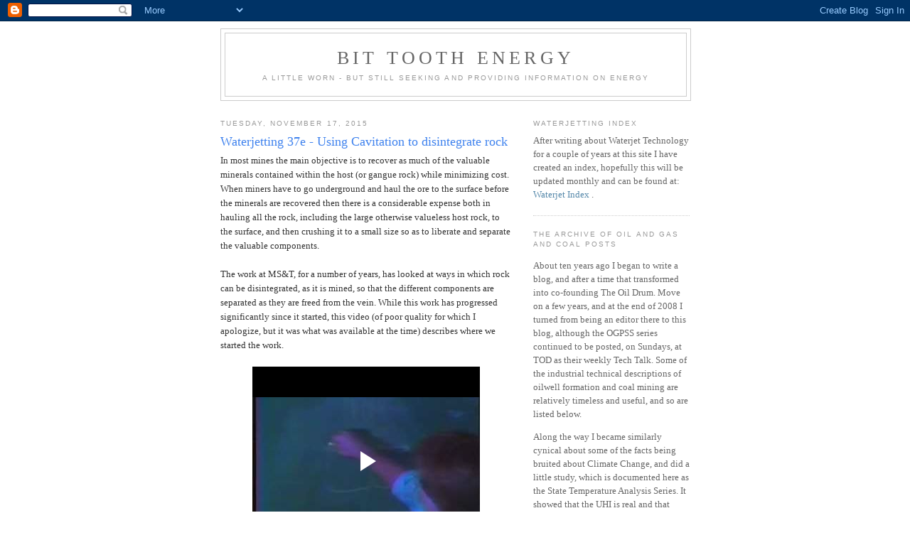

--- FILE ---
content_type: text/html; charset=UTF-8
request_url: http://bittooth.blogspot.com/2015/11/waterjetting-37e-using-cavitation-to.html
body_size: 70207
content:
<!DOCTYPE html>
<html dir='ltr' xmlns='http://www.w3.org/1999/xhtml' xmlns:b='http://www.google.com/2005/gml/b' xmlns:data='http://www.google.com/2005/gml/data' xmlns:expr='http://www.google.com/2005/gml/expr'>
<head>
<link href='https://www.blogger.com/static/v1/widgets/2944754296-widget_css_bundle.css' rel='stylesheet' type='text/css'/>
<meta content='text/html; charset=UTF-8' http-equiv='Content-Type'/>
<meta content='blogger' name='generator'/>
<link href='http://bittooth.blogspot.com/favicon.ico' rel='icon' type='image/x-icon'/>
<link href='http://bittooth.blogspot.com/2015/11/waterjetting-37e-using-cavitation-to.html' rel='canonical'/>
<link rel="alternate" type="application/atom+xml" title="Bit Tooth Energy - Atom" href="http://bittooth.blogspot.com/feeds/posts/default" />
<link rel="alternate" type="application/rss+xml" title="Bit Tooth Energy - RSS" href="http://bittooth.blogspot.com/feeds/posts/default?alt=rss" />
<link rel="service.post" type="application/atom+xml" title="Bit Tooth Energy - Atom" href="https://draft.blogger.com/feeds/5251183560375528307/posts/default" />

<link rel="alternate" type="application/atom+xml" title="Bit Tooth Energy - Atom" href="http://bittooth.blogspot.com/feeds/6795470478841588637/comments/default" />
<!--Can't find substitution for tag [blog.ieCssRetrofitLinks]-->
<link href='https://blogger.googleusercontent.com/img/b/R29vZ2xl/AVvXsEihyphenhyphenATihXcBaXERmZ87cgX4M8r5fXY6-IvBjsoQmUFftBXHUeZ0YLfm_5iX8sNYo6-CSwLSVE81bv6Y1kMfvOl7x3cQkRtYZ-7aGME55OWjhut781kU_ZFO9MALxYWNdZAP-oUU5g2nfNTd/s320/Galena+on+Wilfey+Table.jpg' rel='image_src'/>
<meta content='http://bittooth.blogspot.com/2015/11/waterjetting-37e-using-cavitation-to.html' property='og:url'/>
<meta content='Waterjetting 37e - Using Cavitation to disintegrate rock' property='og:title'/>
<meta content='In most mines the main objective is to recover as much of the valuable minerals contained within the host (or gangue rock) while minimizing ...' property='og:description'/>
<meta content='https://blogger.googleusercontent.com/img/b/R29vZ2xl/AVvXsEihyphenhyphenATihXcBaXERmZ87cgX4M8r5fXY6-IvBjsoQmUFftBXHUeZ0YLfm_5iX8sNYo6-CSwLSVE81bv6Y1kMfvOl7x3cQkRtYZ-7aGME55OWjhut781kU_ZFO9MALxYWNdZAP-oUU5g2nfNTd/w1200-h630-p-k-no-nu/Galena+on+Wilfey+Table.jpg' property='og:image'/>
<title>Bit Tooth Energy: Waterjetting 37e - Using Cavitation to disintegrate rock</title>
<style id='page-skin-1' type='text/css'><!--
/*
-----------------------------------------------
Blogger Template Style
Name:     Minima
Date:     26 Feb 2004
Updated by: Blogger Team
----------------------------------------------- */
/* Use this with templates/template-twocol.html */
body {
background:#ffffff;
margin:0;
color:#333333;
font:x-small Georgia Serif;
font-size/* */:/**/small;
font-size: /**/small;
text-align: center;
}
a:link {
color:#5588aa;
text-decoration:none;
}
a:visited {
color:#0066CC;
text-decoration:none;
}
a:hover {
color:#3D81EE;
text-decoration:underline;
}
a img {
border-width:0;
}
/* Header
-----------------------------------------------
*/
#header-wrapper {
width:660px;
margin:0 auto 10px;
border:1px solid #cccccc;
}
#header-inner {
background-position: center;
margin-left: auto;
margin-right: auto;
}
#header {
margin: 5px;
border: 1px solid #cccccc;
text-align: center;
color:#666666;
}
#header h1 {
margin:5px 5px 0;
padding:15px 20px .25em;
line-height:1.2em;
text-transform:uppercase;
letter-spacing:.2em;
font: normal normal 200% Georgia, Serif;
}
#header a {
color:#666666;
text-decoration:none;
}
#header a:hover {
color:#666666;
}
#header .description {
margin:0 5px 5px;
padding:0 20px 15px;
max-width:700px;
text-transform:uppercase;
letter-spacing:.2em;
line-height: 1.4em;
font: normal normal 78% 'Trebuchet MS', Trebuchet, Arial, Verdana, Sans-serif;
color: #999999;
}
#header img {
margin-left: auto;
margin-right: auto;
}
/* Outer-Wrapper
----------------------------------------------- */
#outer-wrapper {
width: 660px;
margin:0 auto;
padding:10px;
text-align:left;
font: normal normal 100% Georgia, Serif;
}
#main-wrapper {
width: 410px;
float: left;
word-wrap: break-word; /* fix for long text breaking sidebar float in IE */
overflow: hidden;     /* fix for long non-text content breaking IE sidebar float */
}
#sidebar-wrapper {
width: 220px;
float: right;
word-wrap: break-word; /* fix for long text breaking sidebar float in IE */
overflow: hidden;      /* fix for long non-text content breaking IE sidebar float */
}
/* Headings
----------------------------------------------- */
h2 {
margin:1.5em 0 .75em;
font:normal normal 78% 'Trebuchet MS',Trebuchet,Arial,Verdana,Sans-serif;
line-height: 1.4em;
text-transform:uppercase;
letter-spacing:.2em;
color:#999999;
}
/* Posts
-----------------------------------------------
*/
h2.date-header {
margin:1.5em 0 .5em;
}
.post {
margin:.5em 0 1.5em;
border-bottom:1px dotted #cccccc;
padding-bottom:1.5em;
}
.post h3 {
margin:.25em 0 0;
padding:0 0 4px;
font-size:140%;
font-weight:normal;
line-height:1.4em;
color:#3D81EE;
}
.post h3 a, .post h3 a:visited, .post h3 strong {
display:block;
text-decoration:none;
color:#3D81EE;
font-weight:normal;
}
.post h3 strong, .post h3 a:hover {
color:#333333;
}
.post-body {
margin:0 0 .75em;
line-height:1.6em;
}
.post-body blockquote {
line-height:1.3em;
}
.post-footer {
margin: .75em 0;
color:#999999;
text-transform:uppercase;
letter-spacing:.1em;
font: normal normal 78% 'Trebuchet MS', Trebuchet, Arial, Verdana, Sans-serif;
line-height: 1.4em;
}
.comment-link {
margin-left:.6em;
}
.post img, table.tr-caption-container {
padding:4px;
border:1px solid #cccccc;
}
.tr-caption-container img {
border: none;
padding: 0;
}
.post blockquote {
margin:1em 20px;
}
.post blockquote p {
margin:.75em 0;
}
/* Comments
----------------------------------------------- */
#comments h4 {
margin:1em 0;
font-weight: bold;
line-height: 1.4em;
text-transform:uppercase;
letter-spacing:.2em;
color: #999999;
}
#comments-block {
margin:1em 0 1.5em;
line-height:1.6em;
}
#comments-block .comment-author {
margin:.5em 0;
}
#comments-block .comment-body {
margin:.25em 0 0;
}
#comments-block .comment-footer {
margin:-.25em 0 2em;
line-height: 1.4em;
text-transform:uppercase;
letter-spacing:.1em;
}
#comments-block .comment-body p {
margin:0 0 .75em;
}
.deleted-comment {
font-style:italic;
color:gray;
}
#blog-pager-newer-link {
float: left;
}
#blog-pager-older-link {
float: right;
}
#blog-pager {
text-align: center;
}
.feed-links {
clear: both;
line-height: 2.5em;
}
/* Sidebar Content
----------------------------------------------- */
.sidebar {
color: #666666;
line-height: 1.5em;
}
.sidebar ul {
list-style:none;
margin:0 0 0;
padding:0 0 0;
}
.sidebar li {
margin:0;
padding-top:0;
padding-right:0;
padding-bottom:.25em;
padding-left:15px;
text-indent:-15px;
line-height:1.5em;
}
.sidebar .widget, .main .widget {
border-bottom:1px dotted #cccccc;
margin:0 0 1.5em;
padding:0 0 1.5em;
}
.main .Blog {
border-bottom-width: 0;
}
/* Profile
----------------------------------------------- */
.profile-img {
float: left;
margin-top: 0;
margin-right: 5px;
margin-bottom: 5px;
margin-left: 0;
padding: 4px;
border: 1px solid #cccccc;
}
.profile-data {
margin:0;
text-transform:uppercase;
letter-spacing:.1em;
font: normal normal 78% 'Trebuchet MS', Trebuchet, Arial, Verdana, Sans-serif;
color: #999999;
font-weight: bold;
line-height: 1.6em;
}
.profile-datablock {
margin:.5em 0 .5em;
}
.profile-textblock {
margin: 0.5em 0;
line-height: 1.6em;
}
.profile-link {
font: normal normal 78% 'Trebuchet MS', Trebuchet, Arial, Verdana, Sans-serif;
text-transform: uppercase;
letter-spacing: .1em;
}
/* Footer
----------------------------------------------- */
#footer {
width:660px;
clear:both;
margin:0 auto;
padding-top:15px;
line-height: 1.6em;
text-transform:uppercase;
letter-spacing:.1em;
text-align: center;
}

--></style>
<style>
 
   span.fullpost {display:inline;}

</style>
<link href='https://draft.blogger.com/dyn-css/authorization.css?targetBlogID=5251183560375528307&amp;zx=0855dbe5-a4c5-4fb5-acf8-91e5fce43544' media='none' onload='if(media!=&#39;all&#39;)media=&#39;all&#39;' rel='stylesheet'/><noscript><link href='https://draft.blogger.com/dyn-css/authorization.css?targetBlogID=5251183560375528307&amp;zx=0855dbe5-a4c5-4fb5-acf8-91e5fce43544' rel='stylesheet'/></noscript>
<meta name='google-adsense-platform-account' content='ca-host-pub-1556223355139109'/>
<meta name='google-adsense-platform-domain' content='blogspot.com'/>

</head>
<body>
<div class='navbar section' id='navbar'><div class='widget Navbar' data-version='1' id='Navbar1'><script type="text/javascript">
    function setAttributeOnload(object, attribute, val) {
      if(window.addEventListener) {
        window.addEventListener('load',
          function(){ object[attribute] = val; }, false);
      } else {
        window.attachEvent('onload', function(){ object[attribute] = val; });
      }
    }
  </script>
<div id="navbar-iframe-container"></div>
<script type="text/javascript" src="https://apis.google.com/js/platform.js"></script>
<script type="text/javascript">
      gapi.load("gapi.iframes:gapi.iframes.style.bubble", function() {
        if (gapi.iframes && gapi.iframes.getContext) {
          gapi.iframes.getContext().openChild({
              url: 'https://draft.blogger.com/navbar/5251183560375528307?po\x3d6795470478841588637\x26origin\x3dhttp://bittooth.blogspot.com',
              where: document.getElementById("navbar-iframe-container"),
              id: "navbar-iframe"
          });
        }
      });
    </script><script type="text/javascript">
(function() {
var script = document.createElement('script');
script.type = 'text/javascript';
script.src = '//pagead2.googlesyndication.com/pagead/js/google_top_exp.js';
var head = document.getElementsByTagName('head')[0];
if (head) {
head.appendChild(script);
}})();
</script>
</div></div>
<div id='outer-wrapper'><div id='wrap2'>
<!-- skip links for text browsers -->
<span id='skiplinks' style='display:none;'>
<a href='#main'>skip to main </a> |
      <a href='#sidebar'>skip to sidebar</a>
</span>
<div id='header-wrapper'>
<div class='header section' id='header'><div class='widget Header' data-version='1' id='Header1'>
<div id='header-inner'>
<div class='titlewrapper'>
<h1 class='title'>
<a href='http://bittooth.blogspot.com/'>
Bit Tooth Energy
</a>
</h1>
</div>
<div class='descriptionwrapper'>
<p class='description'><span>A little worn - but still seeking and providing information on energy</span></p>
</div>
</div>
</div></div>
</div>
<div id='content-wrapper'>
<div id='crosscol-wrapper' style='text-align:center'>
<div class='crosscol no-items section' id='crosscol'></div>
</div>
<div id='main-wrapper'>
<div class='main section' id='main'><div class='widget Blog' data-version='1' id='Blog1'>
<div class='blog-posts hfeed'>

          <div class="date-outer">
        
<h2 class='date-header'><span>Tuesday, November 17, 2015</span></h2>

          <div class="date-posts">
        
<div class='post-outer'>
<div class='post hentry uncustomized-post-template'>
<a name='6795470478841588637'></a>
<h3 class='post-title entry-title'>
<a href='http://bittooth.blogspot.com/2015/11/waterjetting-37e-using-cavitation-to.html'>Waterjetting 37e - Using Cavitation to disintegrate rock</a>
</h3>
<div class='post-header-line-1'></div>
<div class='post-body entry-content'>
In most mines the main objective is to recover as much of the valuable minerals contained within the host (or gangue rock) while minimizing cost.  When miners have to go underground and haul the ore to the surface before the minerals are recovered then there is a considerable expense both in hauling all the rock, including the large otherwise valueless host rock, to the surface, and then crushing it to a small size so as to liberate and separate the valuable components.
<br><br>
The work at MS&amp;T, for a number of years, has looked at ways in which rock can be disintegrated, as it is mined, so that the different components are separated as they are freed from the vein.  While this work has progressed significantly since it started, this video (of poor quality for which I apologize, but it was what was available at the time) describes where we started the work.<br />
<br />
<div class="separator" style="clear: both; text-align: center;">
<iframe allowfullscreen="allowfullscreen" class="b-hbp-video b-uploaded" frameborder="0" height="266" id="BLOGGER-video-a9ce2e8f9db6891c-16890" mozallowfullscreen="mozallowfullscreen" src="https://draft.blogger.com/video.g?token=AD6v5dyStRvmXfrYfsOyhVOIRJfV3HsdF22VDE_p-Vde-4rp6UcDZVuHFQOw8vfHLQxQZZ4GCndwdh5GuOkrXBa5SRauedH54ZFJJINbNQlwRcUSDHoSU2S8UYZiu9acKfX688-8fqpd" webkitallowfullscreen="webkitallowfullscreen" width="320"></iframe></div>
<br />Figure 1. Tom Fort explains the work on cavitation disintegration of rock
<br />
<br />
&nbsp;
The work was carried on in a number of ways after that, some of which has been described in <a href="http://bittooth.blogspot.com/2013/10/waterjetting-14e-cavitation-and.html">an earlier post.</a> <br/>
 <span class="fullpost">
<br/>
Perhaps most relevant to the video at the top of the piece, we were able to develop a more continuous mining process where the material would be mined from the solid in the mine, rather with small hand samples in the lab.  While the technology could be easily developed from existing machines now used for hydro-demolition, a more telling picture is to show, by running the product from a test on a sample of dolomite hosting a vein of galena, where the product was run over a Wilfey table.
<br>
<div class="separator" style="clear: both; text-align: center;"><a href="https://blogger.googleusercontent.com/img/b/R29vZ2xl/AVvXsEihyphenhyphenATihXcBaXERmZ87cgX4M8r5fXY6-IvBjsoQmUFftBXHUeZ0YLfm_5iX8sNYo6-CSwLSVE81bv6Y1kMfvOl7x3cQkRtYZ-7aGME55OWjhut781kU_ZFO9MALxYWNdZAP-oUU5g2nfNTd/s1600/Galena+on+Wilfey+Table.jpg" imageanchor="1" style="margin-left: 1em; margin-right: 1em;"><img border="0" src="https://blogger.googleusercontent.com/img/b/R29vZ2xl/AVvXsEihyphenhyphenATihXcBaXERmZ87cgX4M8r5fXY6-IvBjsoQmUFftBXHUeZ0YLfm_5iX8sNYo6-CSwLSVE81bv6Y1kMfvOl7x3cQkRtYZ-7aGME55OWjhut781kU_ZFO9MALxYWNdZAP-oUU5g2nfNTd/s320/Galena+on+Wilfey+Table.jpg" /></a></div><br> Figure 2.  Mined sample run on a Wilfey table.
<br><br>
The result shows that clear fragmentation of the galena particles and their liberation so that they form a separate (silver) stream on the table from the darker dolomite particles that lie closer to the riffles.  It is not quite as easy to see the larger particles of galena which were also separated, but would be more easily recovered perhaps with a screen, since they are not quite as easily streamed from the dolomite.

</span>
<div style='clear: both;'></div>
</div>
<div class='post-footer'>
<div class='post-footer-line post-footer-line-1'>
<span class='post-author vcard'>
Posted by
<span class='fn'>Heading Out</span>
</span>
<span class='post-timestamp'>
at
<a class='timestamp-link' href='http://bittooth.blogspot.com/2015/11/waterjetting-37e-using-cavitation-to.html' rel='bookmark' title='permanent link'><abbr class='published' title='2015-11-17T22:28:00-06:00'>10:28&#8239;PM</abbr></a>
</span>
<span class='reaction-buttons'>
</span>
<span class='star-ratings'>
</span>
<span class='post-comment-link'>
</span>
<span class='post-backlinks post-comment-link'>
</span>
<span class='post-icons'>
<span class='item-action'>
<a href='https://draft.blogger.com/email-post/5251183560375528307/6795470478841588637' title='Email Post'>
<img alt='' class='icon-action' height='13' src='http://www.blogger.com/img/icon18_email.gif' width='18'/>
</a>
</span>
<span class='item-control blog-admin pid-1810877224'>
<a href='https://draft.blogger.com/post-edit.g?blogID=5251183560375528307&postID=6795470478841588637&from=pencil' title='Edit Post'>
<img alt='' class='icon-action' height='18' src='https://resources.blogblog.com/img/icon18_edit_allbkg.gif' width='18'/>
</a>
</span>
</span>
</div>
<div class='post-footer-line post-footer-line-2'>
<span class='post-labels'>
Labels:
<a href='http://bittooth.blogspot.com/search/label/cavitation' rel='tag'>cavitation</a>,
<a href='http://bittooth.blogspot.com/search/label/dolomite' rel='tag'>dolomite</a>,
<a href='http://bittooth.blogspot.com/search/label/galena' rel='tag'>galena</a>,
<a href='http://bittooth.blogspot.com/search/label/lead%20ore' rel='tag'>lead ore</a>,
<a href='http://bittooth.blogspot.com/search/label/ore%20comminution' rel='tag'>ore comminution</a>,
<a href='http://bittooth.blogspot.com/search/label/Tom%20Fort' rel='tag'>Tom Fort</a>,
<a href='http://bittooth.blogspot.com/search/label/wilfey%20table' rel='tag'>wilfey table</a>
</span>
</div>
<div class='post-footer-line post-footer-line-3'>
<span class='post-location'>
</span>
</div>
</div>
</div>
<div class='comments' id='comments'>
<a name='comments'></a>
<h4>357 comments:</h4>
<div class='comments-content'>
<script async='async' src='' type='text/javascript'></script>
<script type='text/javascript'>
    (function() {
      var items = null;
      var msgs = null;
      var config = {};

// <![CDATA[
      var cursor = null;
      if (items && items.length > 0) {
        cursor = parseInt(items[items.length - 1].timestamp) + 1;
      }

      var bodyFromEntry = function(entry) {
        var text = (entry &&
                    ((entry.content && entry.content.$t) ||
                     (entry.summary && entry.summary.$t))) ||
            '';
        if (entry && entry.gd$extendedProperty) {
          for (var k in entry.gd$extendedProperty) {
            if (entry.gd$extendedProperty[k].name == 'blogger.contentRemoved') {
              return '<span class="deleted-comment">' + text + '</span>';
            }
          }
        }
        return text;
      }

      var parse = function(data) {
        cursor = null;
        var comments = [];
        if (data && data.feed && data.feed.entry) {
          for (var i = 0, entry; entry = data.feed.entry[i]; i++) {
            var comment = {};
            // comment ID, parsed out of the original id format
            var id = /blog-(\d+).post-(\d+)/.exec(entry.id.$t);
            comment.id = id ? id[2] : null;
            comment.body = bodyFromEntry(entry);
            comment.timestamp = Date.parse(entry.published.$t) + '';
            if (entry.author && entry.author.constructor === Array) {
              var auth = entry.author[0];
              if (auth) {
                comment.author = {
                  name: (auth.name ? auth.name.$t : undefined),
                  profileUrl: (auth.uri ? auth.uri.$t : undefined),
                  avatarUrl: (auth.gd$image ? auth.gd$image.src : undefined)
                };
              }
            }
            if (entry.link) {
              if (entry.link[2]) {
                comment.link = comment.permalink = entry.link[2].href;
              }
              if (entry.link[3]) {
                var pid = /.*comments\/default\/(\d+)\?.*/.exec(entry.link[3].href);
                if (pid && pid[1]) {
                  comment.parentId = pid[1];
                }
              }
            }
            comment.deleteclass = 'item-control blog-admin';
            if (entry.gd$extendedProperty) {
              for (var k in entry.gd$extendedProperty) {
                if (entry.gd$extendedProperty[k].name == 'blogger.itemClass') {
                  comment.deleteclass += ' ' + entry.gd$extendedProperty[k].value;
                } else if (entry.gd$extendedProperty[k].name == 'blogger.displayTime') {
                  comment.displayTime = entry.gd$extendedProperty[k].value;
                }
              }
            }
            comments.push(comment);
          }
        }
        return comments;
      };

      var paginator = function(callback) {
        if (hasMore()) {
          var url = config.feed + '?alt=json&v=2&orderby=published&reverse=false&max-results=50';
          if (cursor) {
            url += '&published-min=' + new Date(cursor).toISOString();
          }
          window.bloggercomments = function(data) {
            var parsed = parse(data);
            cursor = parsed.length < 50 ? null
                : parseInt(parsed[parsed.length - 1].timestamp) + 1
            callback(parsed);
            window.bloggercomments = null;
          }
          url += '&callback=bloggercomments';
          var script = document.createElement('script');
          script.type = 'text/javascript';
          script.src = url;
          document.getElementsByTagName('head')[0].appendChild(script);
        }
      };
      var hasMore = function() {
        return !!cursor;
      };
      var getMeta = function(key, comment) {
        if ('iswriter' == key) {
          var matches = !!comment.author
              && comment.author.name == config.authorName
              && comment.author.profileUrl == config.authorUrl;
          return matches ? 'true' : '';
        } else if ('deletelink' == key) {
          return config.baseUri + '/comment/delete/'
               + config.blogId + '/' + comment.id;
        } else if ('deleteclass' == key) {
          return comment.deleteclass;
        }
        return '';
      };

      var replybox = null;
      var replyUrlParts = null;
      var replyParent = undefined;

      var onReply = function(commentId, domId) {
        if (replybox == null) {
          // lazily cache replybox, and adjust to suit this style:
          replybox = document.getElementById('comment-editor');
          if (replybox != null) {
            replybox.height = '250px';
            replybox.style.display = 'block';
            replyUrlParts = replybox.src.split('#');
          }
        }
        if (replybox && (commentId !== replyParent)) {
          replybox.src = '';
          document.getElementById(domId).insertBefore(replybox, null);
          replybox.src = replyUrlParts[0]
              + (commentId ? '&parentID=' + commentId : '')
              + '#' + replyUrlParts[1];
          replyParent = commentId;
        }
      };

      var hash = (window.location.hash || '#').substring(1);
      var startThread, targetComment;
      if (/^comment-form_/.test(hash)) {
        startThread = hash.substring('comment-form_'.length);
      } else if (/^c[0-9]+$/.test(hash)) {
        targetComment = hash.substring(1);
      }

      // Configure commenting API:
      var configJso = {
        'maxDepth': config.maxThreadDepth
      };
      var provider = {
        'id': config.postId,
        'data': items,
        'loadNext': paginator,
        'hasMore': hasMore,
        'getMeta': getMeta,
        'onReply': onReply,
        'rendered': true,
        'initComment': targetComment,
        'initReplyThread': startThread,
        'config': configJso,
        'messages': msgs
      };

      var render = function() {
        if (window.goog && window.goog.comments) {
          var holder = document.getElementById('comment-holder');
          window.goog.comments.render(holder, provider);
        }
      };

      // render now, or queue to render when library loads:
      if (window.goog && window.goog.comments) {
        render();
      } else {
        window.goog = window.goog || {};
        window.goog.comments = window.goog.comments || {};
        window.goog.comments.loadQueue = window.goog.comments.loadQueue || [];
        window.goog.comments.loadQueue.push(render);
      }
    })();
// ]]>
  </script>
<div id='comment-holder'>
<div class="comment-thread toplevel-thread"><ol id="top-ra"><li class="comment" id="c6357753154959221767"><div class="avatar-image-container"><img src="//www.blogger.com/img/blogger_logo_round_35.png" alt=""/></div><div class="comment-block"><div class="comment-header"><cite class="user"><a href="https://draft.blogger.com/profile/10945814940994117320" rel="nofollow">Unknown</a></cite><span class="icon user "></span><span class="datetime secondary-text"><a rel="nofollow" href="http://bittooth.blogspot.com/2015/11/waterjetting-37e-using-cavitation-to.html?showComment=1449131854476#c6357753154959221767">December 3, 2015 at 2:37&#8239;AM</a></span></div><p class="comment-content">Great blog. If you want to repair your tooth with teeth grinding formulae, please contact us form the links below<br><br><br>The main idea behind <a href="http://grindreliefn.com" rel="nofollow">best solution for Teeth Grinding</a> the article is to introduce all individuals to a whole new dental care solution that comes with <a href="http://grindreliefn.com" rel="nofollow">best solution for teeth clenching</a> range of services and treatments.</p><span class="comment-actions secondary-text"><a class="comment-reply" target="_self" data-comment-id="6357753154959221767">Reply</a><span class="item-control blog-admin blog-admin pid-728118753"><a target="_self" href="https://draft.blogger.com/comment/delete/5251183560375528307/6357753154959221767">Delete</a></span></span></div><div class="comment-replies"><div id="c6357753154959221767-rt" class="comment-thread inline-thread hidden"><span class="thread-toggle thread-expanded"><span class="thread-arrow"></span><span class="thread-count"><a target="_self">Replies</a></span></span><ol id="c6357753154959221767-ra" class="thread-chrome thread-expanded"><div></div><div id="c6357753154959221767-continue" class="continue"><a class="comment-reply" target="_self" data-comment-id="6357753154959221767">Reply</a></div></ol></div></div><div class="comment-replybox-single" id="c6357753154959221767-ce"></div></li><li class="comment" id="c5740486360308298570"><div class="avatar-image-container"><img src="//www.blogger.com/img/blogger_logo_round_35.png" alt=""/></div><div class="comment-block"><div class="comment-header"><cite class="user"><a href="https://draft.blogger.com/profile/06911036379896402069" rel="nofollow">bruce</a></cite><span class="icon user "></span><span class="datetime secondary-text"><a rel="nofollow" href="http://bittooth.blogspot.com/2015/11/waterjetting-37e-using-cavitation-to.html?showComment=1450483758987#c5740486360308298570">December 18, 2015 at 6:09&#8239;PM</a></span></div><p class="comment-content">hope you can enjoy the holidays!<br><br>enjoy your expressions, thanks</p><span class="comment-actions secondary-text"><a class="comment-reply" target="_self" data-comment-id="5740486360308298570">Reply</a><span class="item-control blog-admin blog-admin pid-1983294479"><a target="_self" href="https://draft.blogger.com/comment/delete/5251183560375528307/5740486360308298570">Delete</a></span></span></div><div class="comment-replies"><div id="c5740486360308298570-rt" class="comment-thread inline-thread hidden"><span class="thread-toggle thread-expanded"><span class="thread-arrow"></span><span class="thread-count"><a target="_self">Replies</a></span></span><ol id="c5740486360308298570-ra" class="thread-chrome thread-expanded"><div></div><div id="c5740486360308298570-continue" class="continue"><a class="comment-reply" target="_self" data-comment-id="5740486360308298570">Reply</a></div></ol></div></div><div class="comment-replybox-single" id="c5740486360308298570-ce"></div></li><li class="comment" id="c5818281179720356041"><div class="avatar-image-container"><img src="//www.blogger.com/img/blogger_logo_round_35.png" alt=""/></div><div class="comment-block"><div class="comment-header"><cite class="user"><a href="https://draft.blogger.com/profile/00534670985883471950" rel="nofollow">Unknown</a></cite><span class="icon user "></span><span class="datetime secondary-text"><a rel="nofollow" href="http://bittooth.blogspot.com/2015/11/waterjetting-37e-using-cavitation-to.html?showComment=1455191854442#c5818281179720356041">February 11, 2016 at 5:57&#8239;AM</a></span></div><p class="comment-content">Thanks for a really informative article that gives a good look at our recent history.<a href="http://www.expando.com.au/" rel="nofollow">Rock &amp; Concret Breaking</a></p><span class="comment-actions secondary-text"><a class="comment-reply" target="_self" data-comment-id="5818281179720356041">Reply</a><span class="item-control blog-admin blog-admin pid-78564969"><a target="_self" href="https://draft.blogger.com/comment/delete/5251183560375528307/5818281179720356041">Delete</a></span></span></div><div class="comment-replies"><div id="c5818281179720356041-rt" class="comment-thread inline-thread hidden"><span class="thread-toggle thread-expanded"><span class="thread-arrow"></span><span class="thread-count"><a target="_self">Replies</a></span></span><ol id="c5818281179720356041-ra" class="thread-chrome thread-expanded"><div></div><div id="c5818281179720356041-continue" class="continue"><a class="comment-reply" target="_self" data-comment-id="5818281179720356041">Reply</a></div></ol></div></div><div class="comment-replybox-single" id="c5818281179720356041-ce"></div></li><li class="comment" id="c7178708510389378029"><div class="avatar-image-container"><img src="//www.blogger.com/img/blogger_logo_round_35.png" alt=""/></div><div class="comment-block"><div class="comment-header"><cite class="user"><a href="https://draft.blogger.com/profile/05083771371689510051" rel="nofollow">Unknown</a></cite><span class="icon user "></span><span class="datetime secondary-text"><a rel="nofollow" href="http://bittooth.blogspot.com/2015/11/waterjetting-37e-using-cavitation-to.html?showComment=1465025382454#c7178708510389378029">June 4, 2016 at 2:29&#8239;AM</a></span></div><p class="comment-content">This is useful and nice post!!<br><a href="http://www.spplimited.co.in/nebosh-igc-course-training-in-chennai/" rel="nofollow">nebosh course in Chennai</a><br><a href="http://www.spplimited.co.in/industrial-safety-certificate-course-training-in-chennai/" rel="nofollow">Industrial Safety courses</a><br><a href="http://www.spplimited.co.in/nebosh-igc-course-training-in-chennai/" rel="nofollow">Nebosh safety courses in Chennai</a><br><a href="http://www.spplimited.co.in/fire-and-safety-courses-in-chennai/" rel="nofollow">Fire and safety courses</a><br><a href="http://www.spplimited.co.in/iosh-safety-course-training-in-chennai/" rel="nofollow">IOSH managing safely</a><br></p><span class="comment-actions secondary-text"><a class="comment-reply" target="_self" data-comment-id="7178708510389378029">Reply</a><span class="item-control blog-admin blog-admin pid-1098199068"><a target="_self" href="https://draft.blogger.com/comment/delete/5251183560375528307/7178708510389378029">Delete</a></span></span></div><div class="comment-replies"><div id="c7178708510389378029-rt" class="comment-thread inline-thread hidden"><span class="thread-toggle thread-expanded"><span class="thread-arrow"></span><span class="thread-count"><a target="_self">Replies</a></span></span><ol id="c7178708510389378029-ra" class="thread-chrome thread-expanded"><div></div><div id="c7178708510389378029-continue" class="continue"><a class="comment-reply" target="_self" data-comment-id="7178708510389378029">Reply</a></div></ol></div></div><div class="comment-replybox-single" id="c7178708510389378029-ce"></div></li><li class="comment" id="c765594978205620115"><div class="avatar-image-container"><img src="//www.blogger.com/img/blogger_logo_round_35.png" alt=""/></div><div class="comment-block"><div class="comment-header"><cite class="user"><a href="https://draft.blogger.com/profile/05083771371689510051" rel="nofollow">Unknown</a></cite><span class="icon user "></span><span class="datetime secondary-text"><a rel="nofollow" href="http://bittooth.blogspot.com/2015/11/waterjetting-37e-using-cavitation-to.html?showComment=1465025441907#c765594978205620115">June 4, 2016 at 2:30&#8239;AM</a></span></div><p class="comment-content"><a href="http://www.spplimited.co.in/industrial-safety-certificate-course-training-in-chennai/" rel="nofollow">Industrial safety course in chennai</a><br><a href="http://www.spplimited.co.in/industrial-safety-certificate-course-training-in-chennai/" rel="nofollow">Industrial safety training in India</a> <br><a href="http://www.spplimited.co.in/industrial-safety-certificate-course-training-in-chennai/" rel="nofollow">Industrial safety training institute in Tamilnadu </a><br><a href="http://www.spplimited.co.in/industrial-safety-certificate-course-training-in-chennai/" rel="nofollow">Industrial safety course in chennai</a><br><a href="http://www.spplimited.co.in/industrial-safety-certificate-course-training-in-chennai/" rel="nofollow">diploma in Industrial safety course in chennai</a><br><a href="http://www.spplimited.co.in/industrial-safety-certificate-course-training-in-chennai/" rel="nofollow">Industrial safety engineering course in India</a><br><a href="http://www.spplimited.co.in/industrial-safety-certificate-course-training-in-chennai/" rel="nofollow">Industrial safety management course in Tamilnadu</a><br><a href="http://www.spplimited.co.in/industrial-safety-certificate-course-training-in-chennai/" rel="nofollow">Industrial safety training institute in India</a><br><a href="http://www.spplimited.co.in/industrial-safety-certificate-course-training-in-chennai/" rel="nofollow">Industrial safety college</a><br></p><span class="comment-actions secondary-text"><a class="comment-reply" target="_self" data-comment-id="765594978205620115">Reply</a><span class="item-control blog-admin blog-admin pid-1098199068"><a target="_self" href="https://draft.blogger.com/comment/delete/5251183560375528307/765594978205620115">Delete</a></span></span></div><div class="comment-replies"><div id="c765594978205620115-rt" class="comment-thread inline-thread hidden"><span class="thread-toggle thread-expanded"><span class="thread-arrow"></span><span class="thread-count"><a target="_self">Replies</a></span></span><ol id="c765594978205620115-ra" class="thread-chrome thread-expanded"><div></div><div id="c765594978205620115-continue" class="continue"><a class="comment-reply" target="_self" data-comment-id="765594978205620115">Reply</a></div></ol></div></div><div class="comment-replybox-single" id="c765594978205620115-ce"></div></li><li class="comment" id="c3039315012186195689"><div class="avatar-image-container"><img src="//www.blogger.com/img/blogger_logo_round_35.png" alt=""/></div><div class="comment-block"><div class="comment-header"><cite class="user"><a href="https://draft.blogger.com/profile/02882548571305531357" rel="nofollow">Robert Jennifer</a></cite><span class="icon user "></span><span class="datetime secondary-text"><a rel="nofollow" href="http://bittooth.blogspot.com/2015/11/waterjetting-37e-using-cavitation-to.html?showComment=1474128105273#c3039315012186195689">September 17, 2016 at 11:01&#8239;AM</a></span></div><p class="comment-content">It&#8217;s really a very good article. I noticed all your important points. Thankssx.<a href="http://www.comparemoneytransfer.com/personal-transfers" rel="nofollow">cheapest way to transfer money abroad</a><br></p><span class="comment-actions secondary-text"><a class="comment-reply" target="_self" data-comment-id="3039315012186195689">Reply</a><span class="item-control blog-admin blog-admin pid-1644470884"><a target="_self" href="https://draft.blogger.com/comment/delete/5251183560375528307/3039315012186195689">Delete</a></span></span></div><div class="comment-replies"><div id="c3039315012186195689-rt" class="comment-thread inline-thread hidden"><span class="thread-toggle thread-expanded"><span class="thread-arrow"></span><span class="thread-count"><a target="_self">Replies</a></span></span><ol id="c3039315012186195689-ra" class="thread-chrome thread-expanded"><div></div><div id="c3039315012186195689-continue" class="continue"><a class="comment-reply" target="_self" data-comment-id="3039315012186195689">Reply</a></div></ol></div></div><div class="comment-replybox-single" id="c3039315012186195689-ce"></div></li><li class="comment" id="c4906305774422435657"><div class="avatar-image-container"><img src="//www.blogger.com/img/blogger_logo_round_35.png" alt=""/></div><div class="comment-block"><div class="comment-header"><cite class="user"><a href="https://draft.blogger.com/profile/00534670985883471950" rel="nofollow">Unknown</a></cite><span class="icon user "></span><span class="datetime secondary-text"><a rel="nofollow" href="http://bittooth.blogspot.com/2015/11/waterjetting-37e-using-cavitation-to.html?showComment=1476872901293#c4906305774422435657">October 19, 2016 at 5:28&#8239;AM</a></span></div><p class="comment-content">Knowledgeble information shared by you..EXPANDO is an expansive mortar chemical that cracks rocks and concrete. It is a concrete cutting, granite breaking and general demolition solution.<a href="http://www.expando.com.au/what-is-expando" rel="nofollow">Non Explosive Demolition Agent</a></p><span class="comment-actions secondary-text"><a class="comment-reply" target="_self" data-comment-id="4906305774422435657">Reply</a><span class="item-control blog-admin blog-admin pid-78564969"><a target="_self" href="https://draft.blogger.com/comment/delete/5251183560375528307/4906305774422435657">Delete</a></span></span></div><div class="comment-replies"><div id="c4906305774422435657-rt" class="comment-thread inline-thread hidden"><span class="thread-toggle thread-expanded"><span class="thread-arrow"></span><span class="thread-count"><a target="_self">Replies</a></span></span><ol id="c4906305774422435657-ra" class="thread-chrome thread-expanded"><div></div><div id="c4906305774422435657-continue" class="continue"><a class="comment-reply" target="_self" data-comment-id="4906305774422435657">Reply</a></div></ol></div></div><div class="comment-replybox-single" id="c4906305774422435657-ce"></div></li><li class="comment" id="c189740493200722733"><div class="avatar-image-container"><img src="//blogger.googleusercontent.com/img/b/R29vZ2xl/AVvXsEhel1w4XycP3hVPItVXC0IXpqQ_OquPrBcc7NZ5pVtH3iTtVikKnal112dK2_NAvvUIi9PI3o48Wkr3Dz2qlTVn9loVAARq5OQ6pWQOCJihda5PRmo-ulwBwHn7qlwLRAY/s45-c/packers-movers-bengaluru.jpg" alt=""/></div><div class="comment-block"><div class="comment-header"><cite class="user"><a href="https://draft.blogger.com/profile/15937037919581734019" rel="nofollow">Packers And Movers Bangalore</a></cite><span class="icon user "></span><span class="datetime secondary-text"><a rel="nofollow" href="http://bittooth.blogspot.com/2015/11/waterjetting-37e-using-cavitation-to.html?showComment=1477302644862#c189740493200722733">October 24, 2016 at 4:50&#8239;AM</a></span></div><p class="comment-content">It has always been my belief that very good writing such as this takes researching and also talent. It&#8217;s very apparent you have performed your homework.Good job!Also visit my web blog &#8230;<br><a href="http://packers-and-movers-bangalore.in/" rel="nofollow">Packers And Movers Bangalore</a> <br><a href="http://blog.packers-and-movers-bangalore.in/" rel="nofollow">Packers And Movers Bangalore</a><br></p><span class="comment-actions secondary-text"><a class="comment-reply" target="_self" data-comment-id="189740493200722733">Reply</a><span class="item-control blog-admin blog-admin pid-1117909736"><a target="_self" href="https://draft.blogger.com/comment/delete/5251183560375528307/189740493200722733">Delete</a></span></span></div><div class="comment-replies"><div id="c189740493200722733-rt" class="comment-thread inline-thread hidden"><span class="thread-toggle thread-expanded"><span class="thread-arrow"></span><span class="thread-count"><a target="_self">Replies</a></span></span><ol id="c189740493200722733-ra" class="thread-chrome thread-expanded"><div></div><div id="c189740493200722733-continue" class="continue"><a class="comment-reply" target="_self" data-comment-id="189740493200722733">Reply</a></div></ol></div></div><div class="comment-replybox-single" id="c189740493200722733-ce"></div></li><li class="comment" id="c8087365223723691602"><div class="avatar-image-container"><img src="//blogger.googleusercontent.com/img/b/R29vZ2xl/AVvXsEjcvnu_byyGFU7zhgSv9nKgwJ191q69hO8DciGcxISZSNU0sWlMILEc09dKxSWkTVy1m-pYGWAQtxBxfoQ5v6BA9ZER_P-h1ApVaSptxj2Cb5T3cf8LWCAZdBqKnSaUmq0/s45-c/movers2.png" alt=""/></div><div class="comment-block"><div class="comment-header"><cite class="user"><a href="https://draft.blogger.com/profile/03082544358497213132" rel="nofollow">Local Packers and Movers bangalore</a></cite><span class="icon user "></span><span class="datetime secondary-text"><a rel="nofollow" href="http://bittooth.blogspot.com/2015/11/waterjetting-37e-using-cavitation-to.html?showComment=1477313194543#c8087365223723691602">October 24, 2016 at 7:46&#8239;AM</a></span></div><p class="comment-content">I regard something truly interesting about your web blog so I saved to favorites .<br> <a href="http://packersmoversbangalore.in/" rel="nofollow">Packers And Movers in Bangalore</a></p><span class="comment-actions secondary-text"><a class="comment-reply" target="_self" data-comment-id="8087365223723691602">Reply</a><span class="item-control blog-admin blog-admin pid-2138194915"><a target="_self" href="https://draft.blogger.com/comment/delete/5251183560375528307/8087365223723691602">Delete</a></span></span></div><div class="comment-replies"><div id="c8087365223723691602-rt" class="comment-thread inline-thread hidden"><span class="thread-toggle thread-expanded"><span class="thread-arrow"></span><span class="thread-count"><a target="_self">Replies</a></span></span><ol id="c8087365223723691602-ra" class="thread-chrome thread-expanded"><div></div><div id="c8087365223723691602-continue" class="continue"><a class="comment-reply" target="_self" data-comment-id="8087365223723691602">Reply</a></div></ol></div></div><div class="comment-replybox-single" id="c8087365223723691602-ce"></div></li><li class="comment" id="c8363444253682406884"><div class="avatar-image-container"><img src="//www.blogger.com/img/blogger_logo_round_35.png" alt=""/></div><div class="comment-block"><div class="comment-header"><cite class="user"><a href="https://draft.blogger.com/profile/02882548571305531357" rel="nofollow">Robert Jennifer</a></cite><span class="icon user "></span><span class="datetime secondary-text"><a rel="nofollow" href="http://bittooth.blogspot.com/2015/11/waterjetting-37e-using-cavitation-to.html?showComment=1477905072083#c8363444253682406884">October 31, 2016 at 4:11&#8239;AM</a></span></div><p class="comment-content">I always use to buy different Barneprodukter every month for my barn the and save the older one for hoping kid, or sometimes i gift them to my friends kids.<a href="https://www.contractexperience.com/index.html#features" rel="nofollow">contract management</a><br></p><span class="comment-actions secondary-text"><a class="comment-reply" target="_self" data-comment-id="8363444253682406884">Reply</a><span class="item-control blog-admin blog-admin pid-1644470884"><a target="_self" href="https://draft.blogger.com/comment/delete/5251183560375528307/8363444253682406884">Delete</a></span></span></div><div class="comment-replies"><div id="c8363444253682406884-rt" class="comment-thread inline-thread hidden"><span class="thread-toggle thread-expanded"><span class="thread-arrow"></span><span class="thread-count"><a target="_self">Replies</a></span></span><ol id="c8363444253682406884-ra" class="thread-chrome thread-expanded"><div></div><div id="c8363444253682406884-continue" class="continue"><a class="comment-reply" target="_self" data-comment-id="8363444253682406884">Reply</a></div></ol></div></div><div class="comment-replybox-single" id="c8363444253682406884-ce"></div></li><li class="comment" id="c176936969748127804"><div class="avatar-image-container"><img src="//resources.blogblog.com/img/blank.gif" alt=""/></div><div class="comment-block"><div class="comment-header"><cite class="user">Anonymous</cite><span class="icon user "></span><span class="datetime secondary-text"><a rel="nofollow" href="http://bittooth.blogspot.com/2015/11/waterjetting-37e-using-cavitation-to.html?showComment=1478330915798#c176936969748127804">November 5, 2016 at 2:28&#8239;AM</a></span></div><p class="comment-content">We are here for Offering Best <a href="http://www.aucklandconcretedrilling.co.nz/" rel="nofollow">concrete cutting auckland</a> at Nominal price. Auckland Concrete Drilling &amp; Cutting Ltd is comprised of a team who are all experts in the industry. We strive to be very efficient and effective, therefore will complete your job on time and to your exact specifications.&#160;</p><span class="comment-actions secondary-text"><a class="comment-reply" target="_self" data-comment-id="176936969748127804">Reply</a><span class="item-control blog-admin blog-admin pid-1359189003"><a target="_self" href="https://draft.blogger.com/comment/delete/5251183560375528307/176936969748127804">Delete</a></span></span></div><div class="comment-replies"><div id="c176936969748127804-rt" class="comment-thread inline-thread hidden"><span class="thread-toggle thread-expanded"><span class="thread-arrow"></span><span class="thread-count"><a target="_self">Replies</a></span></span><ol id="c176936969748127804-ra" class="thread-chrome thread-expanded"><div></div><div id="c176936969748127804-continue" class="continue"><a class="comment-reply" target="_self" data-comment-id="176936969748127804">Reply</a></div></ol></div></div><div class="comment-replybox-single" id="c176936969748127804-ce"></div></li><li class="comment" id="c7627000066021646635"><div class="avatar-image-container"><img src="//blogger.googleusercontent.com/img/b/R29vZ2xl/AVvXsEilzD7lxsLb_CbDgwaRXWNomMqS4jZBkaMgpxCclOGW3jSfAZ6jf30-uULV9pPkEP2xrgb-HFmpN2jtLy2Hmndteeg_d7aGvOv2ZAqvIgRPZ-G18GPBPSv0blUjo6_dYA/s45-c/packers-and-movers-gurgaon.jpg" alt=""/></div><div class="comment-block"><div class="comment-header"><cite class="user"><a href="https://draft.blogger.com/profile/05005900182674888881" rel="nofollow">Packers and Movers Gurgaon</a></cite><span class="icon user "></span><span class="datetime secondary-text"><a rel="nofollow" href="http://bittooth.blogspot.com/2015/11/waterjetting-37e-using-cavitation-to.html?showComment=1481875542179#c7627000066021646635">December 16, 2016 at 2:05&#8239;AM</a></span></div><p class="comment-content">Hi &#8211; It&#8217;s good to read such interesting content. I agree with much of what is written here and I&#8217;ll be coming back.<br>Thanks again for posting such great reading material!! To get more relevant information visit here<br><a href="http://packers-and-movers-gurgaon.in/" rel="nofollow">Packers And Movers Gurgaon</a><br><a href="http://blog.packers-and-movers-gurgaon.in/" rel="nofollow">Packers And Movers In Gurgaon</a></p><span class="comment-actions secondary-text"><a class="comment-reply" target="_self" data-comment-id="7627000066021646635">Reply</a><span class="item-control blog-admin blog-admin pid-1698327402"><a target="_self" href="https://draft.blogger.com/comment/delete/5251183560375528307/7627000066021646635">Delete</a></span></span></div><div class="comment-replies"><div id="c7627000066021646635-rt" class="comment-thread inline-thread hidden"><span class="thread-toggle thread-expanded"><span class="thread-arrow"></span><span class="thread-count"><a target="_self">Replies</a></span></span><ol id="c7627000066021646635-ra" class="thread-chrome thread-expanded"><div></div><div id="c7627000066021646635-continue" class="continue"><a class="comment-reply" target="_self" data-comment-id="7627000066021646635">Reply</a></div></ol></div></div><div class="comment-replybox-single" id="c7627000066021646635-ce"></div></li><li class="comment" id="c7441045504354847784"><div class="avatar-image-container"><img src="//www.blogger.com/img/blogger_logo_round_35.png" alt=""/></div><div class="comment-block"><div class="comment-header"><cite class="user"><a href="https://draft.blogger.com/profile/02882548571305531357" rel="nofollow">Robert Jennifer</a></cite><span class="icon user "></span><span class="datetime secondary-text"><a rel="nofollow" href="http://bittooth.blogspot.com/2015/11/waterjetting-37e-using-cavitation-to.html?showComment=1481984409525#c7441045504354847784">December 17, 2016 at 8:20&#8239;AM</a></span></div><p class="comment-content">The website is looking bit flashy and it catches the visitors eyes. Design is pretty simple and a good user friendly interface.<a href="http://www.promopays.com/" rel="nofollow">custom tshirt</a><br></p><span class="comment-actions secondary-text"><a class="comment-reply" target="_self" data-comment-id="7441045504354847784">Reply</a><span class="item-control blog-admin blog-admin pid-1644470884"><a target="_self" href="https://draft.blogger.com/comment/delete/5251183560375528307/7441045504354847784">Delete</a></span></span></div><div class="comment-replies"><div id="c7441045504354847784-rt" class="comment-thread inline-thread hidden"><span class="thread-toggle thread-expanded"><span class="thread-arrow"></span><span class="thread-count"><a target="_self">Replies</a></span></span><ol id="c7441045504354847784-ra" class="thread-chrome thread-expanded"><div></div><div id="c7441045504354847784-continue" class="continue"><a class="comment-reply" target="_self" data-comment-id="7441045504354847784">Reply</a></div></ol></div></div><div class="comment-replybox-single" id="c7441045504354847784-ce"></div></li><li class="comment" id="c6954507113078914965"><div class="avatar-image-container"><img src="//www.blogger.com/img/blogger_logo_round_35.png" alt=""/></div><div class="comment-block"><div class="comment-header"><cite class="user"><a href="https://draft.blogger.com/profile/16317887821996581381" rel="nofollow">Unknown</a></cite><span class="icon user "></span><span class="datetime secondary-text"><a rel="nofollow" href="http://bittooth.blogspot.com/2015/11/waterjetting-37e-using-cavitation-to.html?showComment=1488021831468#c6954507113078914965">February 25, 2017 at 5:23&#8239;AM</a></span></div><p class="comment-content"><br>خدمات نقل الاثاث متعددة لدينا حيث يوجد لدينا خبرة في كيفية التعامل مع العملاء في تنفيذ اعمال فلدينا مدينة مكة افضل <a href="https://www.roknelbeet.com/%D8%B4%D8%B1%D9%83%D8%A9-%D9%86%D9%82%D9%84-%D8%A7%D8%AB%D8%A7%D8%AB-%D8%A8%D9%85%D9%83%D8%A9/" rel="nofollow">شركة نقل اثاث بمكة</a> التي تتميز بالدقة في تنفيذ اعمال وتوصيل الاثاث من الباب لاننا نمتلك عمال متميزون في <a href="https://www.roknelbeet.com/%D8%B4%D8%B1%D9%83%D8%A9-%D9%86%D9%82%D9%84-%D8%A7%D8%AB%D8%A7%D8%AB-%D8%A8%D9%85%D9%83%D8%A9/" rel="nofollow">شركة نقل عفش بمكة</a> فعليكم التواصل معنا من اجل الاستفادة من الخدمات التي نقدمها كل هذا ايضا تلاقه في مدينة الدمام من خلال التواصل مع <a href="https://www.roknelbeet.com/%D9%86%D9%82%D9%84-%D8%A7%D8%AB%D8%A7%D8%AB-%D8%A8%D8%A7%D9%84%D8%AF%D9%85%D8%A7%D9%85/" rel="nofollow">شركة نقل اثاث بالدمام</a> التي تمتلك فنين متميزين في اعمال الفك والتركيب كما لديها اسطول سيارات مجهز يساعدها علي الوصول الي منزلك الجديد فكل شئ يكون جاهز مع <a href="https://www.roknelbeet.com/%D9%86%D9%82%D9%84-%D8%A7%D8%AB%D8%A7%D8%AB-%D8%A8%D8%A7%D9%84%D8%AF%D9%85%D8%A7%D9%85/" rel="nofollow">شركة نقل عفش بالدمام</a> التي اثبتت انها  نقل شركة لديها خبرة كبيرة في مجال نقل الاثاث<br>كما يوجد لدينا خبرة في خدمات نقل الاثاث بجدة من خلال<br><a href="https://www.roknelbeet.com/%D9%86%D9%82%D9%84-%D8%A7%D8%AB%D8%A7%D8%AB-%D8%A8%D8%AC%D8%AF%D8%A9/" rel="nofollow">شركة نقل اثاث بجدة</a><br><a href="https://www.roknelbeet.com/%D9%86%D9%82%D9%84-%D8%A7%D8%AB%D8%A7%D8%AB-%D8%A8%D8%AC%D8%AF%D8%A9/" rel="nofollow">شركة نقل عفش بجدة</a><br><br></p><span class="comment-actions secondary-text"><a class="comment-reply" target="_self" data-comment-id="6954507113078914965">Reply</a><span class="item-control blog-admin blog-admin pid-907877595"><a target="_self" href="https://draft.blogger.com/comment/delete/5251183560375528307/6954507113078914965">Delete</a></span></span></div><div class="comment-replies"><div id="c6954507113078914965-rt" class="comment-thread inline-thread hidden"><span class="thread-toggle thread-expanded"><span class="thread-arrow"></span><span class="thread-count"><a target="_self">Replies</a></span></span><ol id="c6954507113078914965-ra" class="thread-chrome thread-expanded"><div></div><div id="c6954507113078914965-continue" class="continue"><a class="comment-reply" target="_self" data-comment-id="6954507113078914965">Reply</a></div></ol></div></div><div class="comment-replybox-single" id="c6954507113078914965-ce"></div></li><li class="comment" id="c2536905786081139332"><div class="avatar-image-container"><img src="//www.blogger.com/img/blogger_logo_round_35.png" alt=""/></div><div class="comment-block"><div class="comment-header"><cite class="user"><a href="https://draft.blogger.com/profile/09609320335258376267" rel="nofollow">expertshelp</a></cite><span class="icon user "></span><span class="datetime secondary-text"><a rel="nofollow" href="http://bittooth.blogspot.com/2015/11/waterjetting-37e-using-cavitation-to.html?showComment=1489130118685#c2536905786081139332">March 10, 2017 at 1:15&#8239;AM</a></span></div><p class="comment-content">I have heard about using cavitation to disintegrate rock, and that&#39;s why its a great achievement to have found this post. I love the blog,since it offers very relevant information.While at that, all business plan writing challenges shall be over once you find a reliable helper. With quality <a href="http://www.digi-plus.co.ke/business-plans-writing-help/" rel="nofollow">Business Plan Writing Help</a>, you will smoothly flourish your business.</p><span class="comment-actions secondary-text"><a class="comment-reply" target="_self" data-comment-id="2536905786081139332">Reply</a><span class="item-control blog-admin blog-admin pid-2052181392"><a target="_self" href="https://draft.blogger.com/comment/delete/5251183560375528307/2536905786081139332">Delete</a></span></span></div><div class="comment-replies"><div id="c2536905786081139332-rt" class="comment-thread inline-thread hidden"><span class="thread-toggle thread-expanded"><span class="thread-arrow"></span><span class="thread-count"><a target="_self">Replies</a></span></span><ol id="c2536905786081139332-ra" class="thread-chrome thread-expanded"><div></div><div id="c2536905786081139332-continue" class="continue"><a class="comment-reply" target="_self" data-comment-id="2536905786081139332">Reply</a></div></ol></div></div><div class="comment-replybox-single" id="c2536905786081139332-ce"></div></li><li class="comment" id="c7672105328635905714"><div class="avatar-image-container"><img src="//blogger.googleusercontent.com/img/b/R29vZ2xl/AVvXsEjW6b5_aPQDwcMpH8J0Vi55-IWl2Z_8zo8a71hRv8e-kht7DDR-igqwAvLNWfLAzr92onKR2gF9izz8LxHPHtt7hMewn3E_0PcMILkI_1lQFVUQGxIdCay7UFuAUk4gaec/s45-c/packers-movers-jaipur.jpg" alt=""/></div><div class="comment-block"><div class="comment-header"><cite class="user"><a href="https://draft.blogger.com/profile/13154613611868729497" rel="nofollow">Packers Movers Jaipur</a></cite><span class="icon user "></span><span class="datetime secondary-text"><a rel="nofollow" href="http://bittooth.blogspot.com/2015/11/waterjetting-37e-using-cavitation-to.html?showComment=1489230325949#c7672105328635905714">March 11, 2017 at 5:05&#8239;AM</a></span></div><p class="comment-content">Thanks on your marvelous posting! I really enjoyed reading it, you&#8217;re a great author.Please visit here:<br><a href="http://jaipurpackersandmovers.in/" rel="nofollow">Packers And Movers Jaipur charges</a><br></p><span class="comment-actions secondary-text"><a class="comment-reply" target="_self" data-comment-id="7672105328635905714">Reply</a><span class="item-control blog-admin blog-admin pid-1129885226"><a target="_self" href="https://draft.blogger.com/comment/delete/5251183560375528307/7672105328635905714">Delete</a></span></span></div><div class="comment-replies"><div id="c7672105328635905714-rt" class="comment-thread inline-thread hidden"><span class="thread-toggle thread-expanded"><span class="thread-arrow"></span><span class="thread-count"><a target="_self">Replies</a></span></span><ol id="c7672105328635905714-ra" class="thread-chrome thread-expanded"><div></div><div id="c7672105328635905714-continue" class="continue"><a class="comment-reply" target="_self" data-comment-id="7672105328635905714">Reply</a></div></ol></div></div><div class="comment-replybox-single" id="c7672105328635905714-ce"></div></li><li class="comment" id="c641428440586265445"><div class="avatar-image-container"><img src="//www.blogger.com/img/blogger_logo_round_35.png" alt=""/></div><div class="comment-block"><div class="comment-header"><cite class="user"><a href="https://draft.blogger.com/profile/02882548571305531357" rel="nofollow">Robert Jennifer</a></cite><span class="icon user "></span><span class="datetime secondary-text"><a rel="nofollow" href="http://bittooth.blogspot.com/2015/11/waterjetting-37e-using-cavitation-to.html?showComment=1490156548471#c641428440586265445">March 21, 2017 at 11:22&#8239;PM</a></span></div><p class="comment-content">I had heard a lot about Willpower show and searched all over the internet to find an article on it. I accidentally came across this article and I found it to be helpful. Thanks a lot for<a href="http://mortgagegenie.ca" rel="nofollow">steps for refinancing home mortgage</a></p><span class="comment-actions secondary-text"><a class="comment-reply" target="_self" data-comment-id="641428440586265445">Reply</a><span class="item-control blog-admin blog-admin pid-1644470884"><a target="_self" href="https://draft.blogger.com/comment/delete/5251183560375528307/641428440586265445">Delete</a></span></span></div><div class="comment-replies"><div id="c641428440586265445-rt" class="comment-thread inline-thread hidden"><span class="thread-toggle thread-expanded"><span class="thread-arrow"></span><span class="thread-count"><a target="_self">Replies</a></span></span><ol id="c641428440586265445-ra" class="thread-chrome thread-expanded"><div></div><div id="c641428440586265445-continue" class="continue"><a class="comment-reply" target="_self" data-comment-id="641428440586265445">Reply</a></div></ol></div></div><div class="comment-replybox-single" id="c641428440586265445-ce"></div></li><li class="comment" id="c4317160021041241269"><div class="avatar-image-container"><img src="//www.blogger.com/img/blogger_logo_round_35.png" alt=""/></div><div class="comment-block"><div class="comment-header"><cite class="user"><a href="https://draft.blogger.com/profile/13866600142191142811" rel="nofollow">Unknown</a></cite><span class="icon user "></span><span class="datetime secondary-text"><a rel="nofollow" href="http://bittooth.blogspot.com/2015/11/waterjetting-37e-using-cavitation-to.html?showComment=1490705166832#c4317160021041241269">March 28, 2017 at 7:46&#8239;AM</a></span></div><p class="comment-content">Nice and Informative Article <a href="https://www.newstimesdaily.com/ram-navami-wishes-wallpapers-images-quotes-sms-sri-rama-navami-greetings-wishes-status-2017/" rel="nofollow">Ram Navami Wishes</a><br><br><a href="https://www.newstimesdaily.com/ram-navami-wishes-wallpapers-images-quotes-sms-sri-rama-navami-greetings-wishes-status-2017/" rel="nofollow">Sri Rama Navami SMS Status Messages</a><br><br><a href="https://www.newstimesdaily.com/ram-navami-wishes-wallpapers-images-quotes-sms-sri-rama-navami-greetings-wishes-status-2017/" rel="nofollow">Ram Navami Images Quotes</a><br><br><a href="https://www.newstimesdaily.com/ram-navami-wishes-wallpapers-images-quotes-sms-sri-rama-navami-greetings-wishes-status-2017/" rel="nofollow">Sri Rama Navami Wallpaper Greetings</a><br><br><a href="https://www.newstimesdaily.com/sri-rama-navami-wishes-telugu-images-greetings-ram-navami-pics-photos-sms-status-updates-2017/" rel="nofollow">Ram Navami Telugu Wishes Images&#160;</a><br><br><a href="https://www.newstimesdaily.com/sri-rama-navami-wishes-telugu-images-greetings-ram-navami-pics-photos-sms-status-updates-2017/" rel="nofollow">Sri Rama Navami Pics Photos 2017</a><br><br><a href="https://www.newstimesdaily.com/sri-rama-navami-wishes-telugu-images-greetings-ram-navami-pics-photos-sms-status-updates-2017/" rel="nofollow">Rama Navami FB Profile and WhatsApp DP</a><br></p><span class="comment-actions secondary-text"><a class="comment-reply" target="_self" data-comment-id="4317160021041241269">Reply</a><span class="item-control blog-admin blog-admin pid-1751111271"><a target="_self" href="https://draft.blogger.com/comment/delete/5251183560375528307/4317160021041241269">Delete</a></span></span></div><div class="comment-replies"><div id="c4317160021041241269-rt" class="comment-thread inline-thread hidden"><span class="thread-toggle thread-expanded"><span class="thread-arrow"></span><span class="thread-count"><a target="_self">Replies</a></span></span><ol id="c4317160021041241269-ra" class="thread-chrome thread-expanded"><div></div><div id="c4317160021041241269-continue" class="continue"><a class="comment-reply" target="_self" data-comment-id="4317160021041241269">Reply</a></div></ol></div></div><div class="comment-replybox-single" id="c4317160021041241269-ce"></div></li><li class="comment" id="c1917267415893712724"><div class="avatar-image-container"><img src="//www.blogger.com/img/blogger_logo_round_35.png" alt=""/></div><div class="comment-block"><div class="comment-header"><cite class="user"><a href="https://draft.blogger.com/profile/04966322967424723801" rel="nofollow">hema gayu</a></cite><span class="icon user "></span><span class="datetime secondary-text"><a rel="nofollow" href="http://bittooth.blogspot.com/2015/11/waterjetting-37e-using-cavitation-to.html?showComment=1491216307157#c1917267415893712724">April 3, 2017 at 5:45&#8239;AM</a></span></div><p class="comment-content">Thanks for sharing the article...<br><a href="http://packersmoversbangalorecity.in/" rel="nofollow">Packers and Movers Bangalore</a><br><a href="http://packers-movers-chennai.in/" rel="nofollow">Packers and Movers Chennai</a><br><a href="http://packers-movers-hyderabad.in/" rel="nofollow">Packers and Movers Hyderabad</a><br><a href="http://packersmoversdelhicity.in/" rel="nofollow">Packers and Movers Delhi</a><br></p><span class="comment-actions secondary-text"><a class="comment-reply" target="_self" data-comment-id="1917267415893712724">Reply</a><span class="item-control blog-admin blog-admin pid-60272314"><a target="_self" href="https://draft.blogger.com/comment/delete/5251183560375528307/1917267415893712724">Delete</a></span></span></div><div class="comment-replies"><div id="c1917267415893712724-rt" class="comment-thread inline-thread hidden"><span class="thread-toggle thread-expanded"><span class="thread-arrow"></span><span class="thread-count"><a target="_self">Replies</a></span></span><ol id="c1917267415893712724-ra" class="thread-chrome thread-expanded"><div></div><div id="c1917267415893712724-continue" class="continue"><a class="comment-reply" target="_self" data-comment-id="1917267415893712724">Reply</a></div></ol></div></div><div class="comment-replybox-single" id="c1917267415893712724-ce"></div></li><li class="comment" id="c5209677160721421285"><div class="avatar-image-container"><img src="//www.blogger.com/img/blogger_logo_round_35.png" alt=""/></div><div class="comment-block"><div class="comment-header"><cite class="user"><a href="https://draft.blogger.com/profile/17125510746453894088" rel="nofollow">VinHome SmartCity</a></cite><span class="icon user "></span><span class="datetime secondary-text"><a rel="nofollow" href="http://bittooth.blogspot.com/2015/11/waterjetting-37e-using-cavitation-to.html?showComment=1495156059375#c5209677160721421285">May 18, 2017 at 8:07&#8239;PM</a></span></div><p class="comment-content"><a title="Smart City VinGroup" href="https://smartcity.net.vn/" rel="nofollow">Smart City VinGroup</a>        Is the largest real estate project in Vietnam. It creates a new trend of housing choice. The house is not simply a place to live. The house is a place to rest, enjoy life. Come to ABC to experience a brand new life. For yourself and your family</p><span class="comment-actions secondary-text"><a class="comment-reply" target="_self" data-comment-id="5209677160721421285">Reply</a><span class="item-control blog-admin blog-admin pid-2014767207"><a target="_self" href="https://draft.blogger.com/comment/delete/5251183560375528307/5209677160721421285">Delete</a></span></span></div><div class="comment-replies"><div id="c5209677160721421285-rt" class="comment-thread inline-thread hidden"><span class="thread-toggle thread-expanded"><span class="thread-arrow"></span><span class="thread-count"><a target="_self">Replies</a></span></span><ol id="c5209677160721421285-ra" class="thread-chrome thread-expanded"><div></div><div id="c5209677160721421285-continue" class="continue"><a class="comment-reply" target="_self" data-comment-id="5209677160721421285">Reply</a></div></ol></div></div><div class="comment-replybox-single" id="c5209677160721421285-ce"></div></li><li class="comment" id="c7617127537704240534"><div class="avatar-image-container"><img src="//blogger.googleusercontent.com/img/b/R29vZ2xl/AVvXsEhVla1bwU-nQ3DpZL9ooZVw_-pAAdDhYIsBlJzaOe2lmkaQhHrkU609Yu99GF6j5RylrBgiKkhGNfX6yi4B_cqaw77AuI3tppRLOxZn6C-pBhuRQQebU5p9V_tPgqBNMw/s45-c/packers-movers-mumbai.jpg" alt=""/></div><div class="comment-block"><div class="comment-header"><cite class="user"><a href="https://draft.blogger.com/profile/00831866999634865489" rel="nofollow">Packers And Movers Mumbai</a></cite><span class="icon user "></span><span class="datetime secondary-text"><a rel="nofollow" href="http://bittooth.blogspot.com/2015/11/waterjetting-37e-using-cavitation-to.html?showComment=1495452562259#c7617127537704240534">May 22, 2017 at 6:29&#8239;AM</a></span></div><p class="comment-content">We Provide Best Packers And Movers Mumbai List for Get Free Best Quotes, Compare Charges, Save Money And Time,<br>Household Shifting Services <br><a href="http://packersmoversmumbaicity.in/" rel="nofollow">Packers and Movers Mumbai</a><br></p><span class="comment-actions secondary-text"><a class="comment-reply" target="_self" data-comment-id="7617127537704240534">Reply</a><span class="item-control blog-admin blog-admin pid-223053702"><a target="_self" href="https://draft.blogger.com/comment/delete/5251183560375528307/7617127537704240534">Delete</a></span></span></div><div class="comment-replies"><div id="c7617127537704240534-rt" class="comment-thread inline-thread hidden"><span class="thread-toggle thread-expanded"><span class="thread-arrow"></span><span class="thread-count"><a target="_self">Replies</a></span></span><ol id="c7617127537704240534-ra" class="thread-chrome thread-expanded"><div></div><div id="c7617127537704240534-continue" class="continue"><a class="comment-reply" target="_self" data-comment-id="7617127537704240534">Reply</a></div></ol></div></div><div class="comment-replybox-single" id="c7617127537704240534-ce"></div></li><li class="comment" id="c7730748154473663452"><div class="avatar-image-container"><img src="//blogger.googleusercontent.com/img/b/R29vZ2xl/AVvXsEhVla1bwU-nQ3DpZL9ooZVw_-pAAdDhYIsBlJzaOe2lmkaQhHrkU609Yu99GF6j5RylrBgiKkhGNfX6yi4B_cqaw77AuI3tppRLOxZn6C-pBhuRQQebU5p9V_tPgqBNMw/s45-c/packers-movers-mumbai.jpg" alt=""/></div><div class="comment-block"><div class="comment-header"><cite class="user"><a href="https://draft.blogger.com/profile/00831866999634865489" rel="nofollow">Packers And Movers Mumbai</a></cite><span class="icon user "></span><span class="datetime secondary-text"><a rel="nofollow" href="http://bittooth.blogspot.com/2015/11/waterjetting-37e-using-cavitation-to.html?showComment=1495452611262#c7730748154473663452">May 22, 2017 at 6:30&#8239;AM</a></span></div><p class="comment-content">Excellent post! I must thank you for this informative read. I really enjoyed reading it,c you&#8217;re a great author.Please visit here<br><a href="http://packersmoversbangalore.in/packers-and-movers-raipur" rel="nofollow">Packers And Movers raipur </a></p><span class="comment-actions secondary-text"><a class="comment-reply" target="_self" data-comment-id="7730748154473663452">Reply</a><span class="item-control blog-admin blog-admin pid-223053702"><a target="_self" href="https://draft.blogger.com/comment/delete/5251183560375528307/7730748154473663452">Delete</a></span></span></div><div class="comment-replies"><div id="c7730748154473663452-rt" class="comment-thread inline-thread hidden"><span class="thread-toggle thread-expanded"><span class="thread-arrow"></span><span class="thread-count"><a target="_self">Replies</a></span></span><ol id="c7730748154473663452-ra" class="thread-chrome thread-expanded"><div></div><div id="c7730748154473663452-continue" class="continue"><a class="comment-reply" target="_self" data-comment-id="7730748154473663452">Reply</a></div></ol></div></div><div class="comment-replybox-single" id="c7730748154473663452-ce"></div></li><li class="comment" id="c3053325280108125749"><div class="avatar-image-container"><img src="//blogger.googleusercontent.com/img/b/R29vZ2xl/AVvXsEhT_VfwWB3B7NPKlFLxS6lVIMDy6CankPsBrsmXjIBQABtHia8FJNh-K6E51RXTuI0_HQzXtOeCmHn76e08u5g2H44jX8ZzY9VSpf6etlxd84oX1SretEDoA0m3RiRT0A/s45-c/packers-movers-chennai.png" alt=""/></div><div class="comment-block"><div class="comment-header"><cite class="user"><a href="https://draft.blogger.com/profile/00714985480356896112" rel="nofollow">Packers Movers Chennai</a></cite><span class="icon user "></span><span class="datetime secondary-text"><a rel="nofollow" href="http://bittooth.blogspot.com/2015/11/waterjetting-37e-using-cavitation-to.html?showComment=1497094770977#c3053325280108125749">June 10, 2017 at 6:39&#8239;AM</a></span></div><p class="comment-content">We Provide Best Packers And Movers Chennai List for Get Free Best Quotes, Compare Charges, Save Money And Time, Household Shifting Services @ PackersMoversChennai.in <br>http://packersmoverschennai.in/<br></p><span class="comment-actions secondary-text"><a class="comment-reply" target="_self" data-comment-id="3053325280108125749">Reply</a><span class="item-control blog-admin blog-admin pid-1235057812"><a target="_self" href="https://draft.blogger.com/comment/delete/5251183560375528307/3053325280108125749">Delete</a></span></span></div><div class="comment-replies"><div id="c3053325280108125749-rt" class="comment-thread inline-thread hidden"><span class="thread-toggle thread-expanded"><span class="thread-arrow"></span><span class="thread-count"><a target="_self">Replies</a></span></span><ol id="c3053325280108125749-ra" class="thread-chrome thread-expanded"><div></div><div id="c3053325280108125749-continue" class="continue"><a class="comment-reply" target="_self" data-comment-id="3053325280108125749">Reply</a></div></ol></div></div><div class="comment-replybox-single" id="c3053325280108125749-ce"></div></li><li class="comment" id="c2220627284765818167"><div class="avatar-image-container"><img src="//www.blogger.com/img/blogger_logo_round_35.png" alt=""/></div><div class="comment-block"><div class="comment-header"><cite class="user"><a href="https://draft.blogger.com/profile/01633418952732710874" rel="nofollow">Unknown</a></cite><span class="icon user "></span><span class="datetime secondary-text"><a rel="nofollow" href="http://bittooth.blogspot.com/2015/11/waterjetting-37e-using-cavitation-to.html?showComment=1497438418786#c2220627284765818167">June 14, 2017 at 6:06&#8239;AM</a></span></div><p class="comment-content">Well, your blog is very informative, thank you for posting such useful blog as it is very accurate. But i have another website with much better detail than this you must visit&#160;<a href="http://www.trefferpower.com/rtpfc-panel.php" rel="nofollow">http://www.trefferpower.com/rtpfc-panel.php</a><br></p><span class="comment-actions secondary-text"><a class="comment-reply" target="_self" data-comment-id="2220627284765818167">Reply</a><span class="item-control blog-admin blog-admin pid-1722443825"><a target="_self" href="https://draft.blogger.com/comment/delete/5251183560375528307/2220627284765818167">Delete</a></span></span></div><div class="comment-replies"><div id="c2220627284765818167-rt" class="comment-thread inline-thread hidden"><span class="thread-toggle thread-expanded"><span class="thread-arrow"></span><span class="thread-count"><a target="_self">Replies</a></span></span><ol id="c2220627284765818167-ra" class="thread-chrome thread-expanded"><div></div><div id="c2220627284765818167-continue" class="continue"><a class="comment-reply" target="_self" data-comment-id="2220627284765818167">Reply</a></div></ol></div></div><div class="comment-replybox-single" id="c2220627284765818167-ce"></div></li><li class="comment" id="c2881179650304952948"><div class="avatar-image-container"><img src="//blogger.googleusercontent.com/img/b/R29vZ2xl/AVvXsEjpGFdzE2uJvu-dpQF2QRDrcwJDcNbqCx8pPYEkT3Ke5V10U-SpD5xsDaFOprlBsuPyM8t9wA2FecJC4EayoTu9ib6GNfiETR5ygr-NeLsztPXV9H8ZOW3Ww6CLzLXYWaQ/s45-c/download+%281%29.jfif" alt=""/></div><div class="comment-block"><div class="comment-header"><cite class="user"><a href="https://draft.blogger.com/profile/05095754542895387700" rel="nofollow">vaiybora</a></cite><span class="icon user "></span><span class="datetime secondary-text"><a rel="nofollow" href="http://bittooth.blogspot.com/2015/11/waterjetting-37e-using-cavitation-to.html?showComment=1498017286497#c2881179650304952948">June 20, 2017 at 10:54&#8239;PM</a></span></div><p class="comment-content">thank for the good topic,Thanks for sharing.<br><a href="http://www.gtznm.com" rel="nofollow">gclub casino</a><br><a href="https://goldenslot.gclub-casino.com/" rel="nofollow">goldenslot</a><br><a href="http://www.huayaqp.com" rel="nofollow">Gclub จ&#3637;คล&#3633;บ</a></p><span class="comment-actions secondary-text"><a class="comment-reply" target="_self" data-comment-id="2881179650304952948">Reply</a><span class="item-control blog-admin blog-admin pid-268210064"><a target="_self" href="https://draft.blogger.com/comment/delete/5251183560375528307/2881179650304952948">Delete</a></span></span></div><div class="comment-replies"><div id="c2881179650304952948-rt" class="comment-thread inline-thread hidden"><span class="thread-toggle thread-expanded"><span class="thread-arrow"></span><span class="thread-count"><a target="_self">Replies</a></span></span><ol id="c2881179650304952948-ra" class="thread-chrome thread-expanded"><div></div><div id="c2881179650304952948-continue" class="continue"><a class="comment-reply" target="_self" data-comment-id="2881179650304952948">Reply</a></div></ol></div></div><div class="comment-replybox-single" id="c2881179650304952948-ce"></div></li><li class="comment" id="c5334409854698783745"><div class="avatar-image-container"><img src="//www.blogger.com/img/blogger_logo_round_35.png" alt=""/></div><div class="comment-block"><div class="comment-header"><cite class="user"><a href="https://draft.blogger.com/profile/05655244282819725666" rel="nofollow">Unknown</a></cite><span class="icon user "></span><span class="datetime secondary-text"><a rel="nofollow" href="http://bittooth.blogspot.com/2015/11/waterjetting-37e-using-cavitation-to.html?showComment=1500302641212#c5334409854698783745">July 17, 2017 at 9:44&#8239;AM</a></span></div><p class="comment-content">This idea is mind blowing. I think everyone should know such information like you have described on this post. Thank you for sharing this explanation.Your final conclusion was good. We are sowing seeds and need to be patiently wait till it blossoms.<br><br><a href="http://www.dentistree.in/our-services/best-laser-clinic-in-chennai/" rel="nofollow">Best Laser Clinic In Chennai</a><br><br><a href="http://www.dentistree.in/" rel="nofollow">Best Dental Clinic In Chennai</a><br></p><span class="comment-actions secondary-text"><a class="comment-reply" target="_self" data-comment-id="5334409854698783745">Reply</a><span class="item-control blog-admin blog-admin pid-1711689978"><a target="_self" href="https://draft.blogger.com/comment/delete/5251183560375528307/5334409854698783745">Delete</a></span></span></div><div class="comment-replies"><div id="c5334409854698783745-rt" class="comment-thread inline-thread hidden"><span class="thread-toggle thread-expanded"><span class="thread-arrow"></span><span class="thread-count"><a target="_self">Replies</a></span></span><ol id="c5334409854698783745-ra" class="thread-chrome thread-expanded"><div></div><div id="c5334409854698783745-continue" class="continue"><a class="comment-reply" target="_self" data-comment-id="5334409854698783745">Reply</a></div></ol></div></div><div class="comment-replybox-single" id="c5334409854698783745-ce"></div></li><li class="comment" id="c3628805375337824413"><div class="avatar-image-container"><img src="//www.blogger.com/img/blogger_logo_round_35.png" alt=""/></div><div class="comment-block"><div class="comment-header"><cite class="user"><a href="https://draft.blogger.com/profile/02487177840491240400" rel="nofollow">Waterjet Cutting Services</a></cite><span class="icon user "></span><span class="datetime secondary-text"><a rel="nofollow" href="http://bittooth.blogspot.com/2015/11/waterjetting-37e-using-cavitation-to.html?showComment=1500969235044#c3628805375337824413">July 25, 2017 at 2:53&#8239;AM</a></span></div><p class="comment-content">Sharing informative message about waterjet cutting! <a href="http://gkindus.com/" rel="nofollow">  <br>Water jet Coimbatore </a></p><span class="comment-actions secondary-text"><a class="comment-reply" target="_self" data-comment-id="3628805375337824413">Reply</a><span class="item-control blog-admin blog-admin pid-823399853"><a target="_self" href="https://draft.blogger.com/comment/delete/5251183560375528307/3628805375337824413">Delete</a></span></span></div><div class="comment-replies"><div id="c3628805375337824413-rt" class="comment-thread inline-thread hidden"><span class="thread-toggle thread-expanded"><span class="thread-arrow"></span><span class="thread-count"><a target="_self">Replies</a></span></span><ol id="c3628805375337824413-ra" class="thread-chrome thread-expanded"><div></div><div id="c3628805375337824413-continue" class="continue"><a class="comment-reply" target="_self" data-comment-id="3628805375337824413">Reply</a></div></ol></div></div><div class="comment-replybox-single" id="c3628805375337824413-ce"></div></li><li class="comment" id="c819654730352636408"><div class="avatar-image-container"><img src="//www.blogger.com/img/blogger_logo_round_35.png" alt=""/></div><div class="comment-block"><div class="comment-header"><cite class="user"><a href="https://draft.blogger.com/profile/02281286907243165988" rel="nofollow">Website Designing Company Gurgaon</a></cite><span class="icon user "></span><span class="datetime secondary-text"><a rel="nofollow" href="http://bittooth.blogspot.com/2015/11/waterjetting-37e-using-cavitation-to.html?showComment=1503900749204#c819654730352636408">August 28, 2017 at 1:12&#8239;AM</a></span></div><p class="comment-content">Thank for the good topic,Thanks for sharing.<br><a href="http://www.kartikwebtechnology.com/" rel="nofollow">Website Designing Company Gurgaon</a> </p><span class="comment-actions secondary-text"><a class="comment-reply" target="_self" data-comment-id="819654730352636408">Reply</a><span class="item-control blog-admin blog-admin pid-2083877371"><a target="_self" href="https://draft.blogger.com/comment/delete/5251183560375528307/819654730352636408">Delete</a></span></span></div><div class="comment-replies"><div id="c819654730352636408-rt" class="comment-thread inline-thread hidden"><span class="thread-toggle thread-expanded"><span class="thread-arrow"></span><span class="thread-count"><a target="_self">Replies</a></span></span><ol id="c819654730352636408-ra" class="thread-chrome thread-expanded"><div></div><div id="c819654730352636408-continue" class="continue"><a class="comment-reply" target="_self" data-comment-id="819654730352636408">Reply</a></div></ol></div></div><div class="comment-replybox-single" id="c819654730352636408-ce"></div></li><li class="comment" id="c2735182999453518115"><div class="avatar-image-container"><img src="//www.blogger.com/img/blogger_logo_round_35.png" alt=""/></div><div class="comment-block"><div class="comment-header"><cite class="user"><a href="https://draft.blogger.com/profile/05852988355922965551" rel="nofollow">Unknown</a></cite><span class="icon user "></span><span class="datetime secondary-text"><a rel="nofollow" href="http://bittooth.blogspot.com/2015/11/waterjetting-37e-using-cavitation-to.html?showComment=1510642558085#c2735182999453518115">November 14, 2017 at 12:55&#8239;AM</a></span></div><p class="comment-content"><br><a title="safetyacademy" href="http://www.safetyengineersacademy.in/" rel="nofollow">safetyacademy</a><br><a title="govt approved safety courses" href="http://safetycoursesinchennai.in/fire-and-safety-engineering-courses-in-chennai/" rel="nofollow">govt approved safety courses</a><br><a title="diploma in industrial safety by government of india" href="http://www.spplimited.co.in/industrial-safety-certificate-course-training-in-chennai/" rel="nofollow">diploma in industrial safety by government of india</a><br><a title="fire and safety courses in chennai" href="http://fireandsafetycoursesinchennai.in/" rel="nofollow">fire and safety courses in chennai</a><br><a title="safety courses in chennai" href="http://www.ndttraininginstitute.in/safetycourseinchennai.html" rel="nofollow">safety courses in chennai</a><br><a title="nebosh safety course in chennai - safety professionals chennai, tamil nadu" href="http://safetycoursesinchennai.in/" rel="nofollow">nebosh safety course in chennai - safety professionals chennai, tamil nadu</a><br><a title="fire and safety training institute in Chennai" href="http://safetycoursesinchennai.in/fire-and-safety-courses-in-chennai/" rel="nofollow">fire and safety training institute in Chennai</a><br><a title="top fire and safety institute in Chennai" href="http://safetycoursesinchennai.in/fire-and-safety-courses-in-chennai/" rel="nofollow">top fire and safety institute in chennai</a><br><a title="best fire and safety courses in chennai" href="http://safetycoursesinchennai.in/fire-and-safety-courses-in-chennai/" rel="nofollow">best fire and safety courses in chennai</a><br><a title=" " href="http://safetycoursesinchennai.in/fire-and-safety-courses-in-chennai/" rel="nofollow">best fire and safety institute in chennai</a><br><a title="safety courses in chennai with placement" href="http://safetycoursesinchennai.in/fire-and-safety-courses-in-chennai/" rel="nofollow">safety courses in chennai with placement</a><br><a title="fire and safety engineering courses in chennai" href="http://safetycoursesinchennai.in/fire-and-safety-courses-in-chennai/" rel="nofollow">fire and safety engineering courses in chennai</a><br><a title="fire and safety course details in chennai" href="http://safetycoursesinchennai.in/fire-and-safety-courses-in-chennai/" rel="nofollow">fire and safety course details in chennai</a><br><a title="fire and safety course institute in chennai" href="http://safetycoursesinchennai.in/fire-and-safety-courses-in-chennai/" rel="nofollow">fire and safety course institute in chennai</a><br></p><span class="comment-actions secondary-text"><a class="comment-reply" target="_self" data-comment-id="2735182999453518115">Reply</a><span class="item-control blog-admin blog-admin pid-1756626132"><a target="_self" href="https://draft.blogger.com/comment/delete/5251183560375528307/2735182999453518115">Delete</a></span></span></div><div class="comment-replies"><div id="c2735182999453518115-rt" class="comment-thread inline-thread hidden"><span class="thread-toggle thread-expanded"><span class="thread-arrow"></span><span class="thread-count"><a target="_self">Replies</a></span></span><ol id="c2735182999453518115-ra" class="thread-chrome thread-expanded"><div></div><div id="c2735182999453518115-continue" class="continue"><a class="comment-reply" target="_self" data-comment-id="2735182999453518115">Reply</a></div></ol></div></div><div class="comment-replybox-single" id="c2735182999453518115-ce"></div></li><li class="comment" id="c6013415719099296855"><div class="avatar-image-container"><img src="//www.blogger.com/img/blogger_logo_round_35.png" alt=""/></div><div class="comment-block"><div class="comment-header"><cite class="user"><a href="https://draft.blogger.com/profile/04180444673346275012" rel="nofollow">ludhianadentalcentre</a></cite><span class="icon user "></span><span class="datetime secondary-text"><a rel="nofollow" href="http://bittooth.blogspot.com/2015/11/waterjetting-37e-using-cavitation-to.html?showComment=1511162185800#c6013415719099296855">November 20, 2017 at 1:16&#8239;AM</a></span></div><p class="comment-content">You have put up a very nice article and if anyone wishes to get the dental consultation in just 100 INR then contact the <a href="http://ludhianadentalcentre.com/" rel="nofollow">best dental clinic in Ludhiana</a></p><span class="comment-actions secondary-text"><a class="comment-reply" target="_self" data-comment-id="6013415719099296855">Reply</a><span class="item-control blog-admin blog-admin pid-789717252"><a target="_self" href="https://draft.blogger.com/comment/delete/5251183560375528307/6013415719099296855">Delete</a></span></span></div><div class="comment-replies"><div id="c6013415719099296855-rt" class="comment-thread inline-thread hidden"><span class="thread-toggle thread-expanded"><span class="thread-arrow"></span><span class="thread-count"><a target="_self">Replies</a></span></span><ol id="c6013415719099296855-ra" class="thread-chrome thread-expanded"><div></div><div id="c6013415719099296855-continue" class="continue"><a class="comment-reply" target="_self" data-comment-id="6013415719099296855">Reply</a></div></ol></div></div><div class="comment-replybox-single" id="c6013415719099296855-ce"></div></li><li class="comment" id="c3898078747385280860"><div class="avatar-image-container"><img src="//www.blogger.com/img/blogger_logo_round_35.png" alt=""/></div><div class="comment-block"><div class="comment-header"><cite class="user"><a href="https://draft.blogger.com/profile/03493561517974240794" rel="nofollow">Hoàng Trọng Duyệt</a></cite><span class="icon user "></span><span class="datetime secondary-text"><a rel="nofollow" href="http://bittooth.blogspot.com/2015/11/waterjetting-37e-using-cavitation-to.html?showComment=1511704728561#c3898078747385280860">November 26, 2017 at 7:58&#8239;AM</a></span></div><p class="comment-content"><a href="https://goo.gl/N6i6y5" rel="nofollow">News sites</a></p><span class="comment-actions secondary-text"><a class="comment-reply" target="_self" data-comment-id="3898078747385280860">Reply</a><span class="item-control blog-admin blog-admin pid-929696788"><a target="_self" href="https://draft.blogger.com/comment/delete/5251183560375528307/3898078747385280860">Delete</a></span></span></div><div class="comment-replies"><div id="c3898078747385280860-rt" class="comment-thread inline-thread hidden"><span class="thread-toggle thread-expanded"><span class="thread-arrow"></span><span class="thread-count"><a target="_self">Replies</a></span></span><ol id="c3898078747385280860-ra" class="thread-chrome thread-expanded"><div></div><div id="c3898078747385280860-continue" class="continue"><a class="comment-reply" target="_self" data-comment-id="3898078747385280860">Reply</a></div></ol></div></div><div class="comment-replybox-single" id="c3898078747385280860-ce"></div></li><li class="comment" id="c1785444941579227356"><div class="avatar-image-container"><img src="//resources.blogblog.com/img/blank.gif" alt=""/></div><div class="comment-block"><div class="comment-header"><cite class="user">Anonymous</cite><span class="icon user "></span><span class="datetime secondary-text"><a rel="nofollow" href="http://bittooth.blogspot.com/2015/11/waterjetting-37e-using-cavitation-to.html?showComment=1511771515612#c1785444941579227356">November 27, 2017 at 2:31&#8239;AM</a></span></div><p class="comment-content">interesting<br><br><a href="https://gclub.snbbet.com" rel="nofollow">gclub</a><br><br><a href="https://xn--42c6bab0cn8ca5bbb3tubyd.sss88.com/" rel="nofollow">บาคาร&#3656;า</a><br><br><a href="https://xn--m3ciaba2e4a1aa0qua5a8a7e.com/" rel="nofollow">sbobet</a></p><span class="comment-actions secondary-text"><a class="comment-reply" target="_self" data-comment-id="1785444941579227356">Reply</a><span class="item-control blog-admin blog-admin pid-728605574"><a target="_self" href="https://draft.blogger.com/comment/delete/5251183560375528307/1785444941579227356">Delete</a></span></span></div><div class="comment-replies"><div id="c1785444941579227356-rt" class="comment-thread inline-thread hidden"><span class="thread-toggle thread-expanded"><span class="thread-arrow"></span><span class="thread-count"><a target="_self">Replies</a></span></span><ol id="c1785444941579227356-ra" class="thread-chrome thread-expanded"><div></div><div id="c1785444941579227356-continue" class="continue"><a class="comment-reply" target="_self" data-comment-id="1785444941579227356">Reply</a></div></ol></div></div><div class="comment-replybox-single" id="c1785444941579227356-ce"></div></li><li class="comment" id="c3519507437702550487"><div class="avatar-image-container"><img src="//www.blogger.com/img/blogger_logo_round_35.png" alt=""/></div><div class="comment-block"><div class="comment-header"><cite class="user"><a href="https://draft.blogger.com/profile/06272615068776935238" rel="nofollow">Unknown</a></cite><span class="icon user "></span><span class="datetime secondary-text"><a rel="nofollow" href="http://bittooth.blogspot.com/2015/11/waterjetting-37e-using-cavitation-to.html?showComment=1511834100933#c3519507437702550487">November 27, 2017 at 7:55&#8239;PM</a></span></div><p class="comment-content">ขอบค&#3640;ณสำหร&#3633;บข&#3657;อม&#3641;ลท&#3637;&#3656;แบ&#3656;งป&#3633;น<br><a href="https://goldenslot.sss88.com" title="goldenslot" rel="nofollow">goldenslot</a><br><a href="https://gclubcrown.com/slot.html" title="สล&#3655;อตออนไลน&#3660;" rel="nofollow">สล&#3655;อตออนไลน&#3660;</a><br><a href="https://gclub.gclubslot.com/register-gclub.html" title="สม&#3633;คร gclub" rel="nofollow">สม&#3633;คร gclub</a><br><br><br><br></p><span class="comment-actions secondary-text"><a class="comment-reply" target="_self" data-comment-id="3519507437702550487">Reply</a><span class="item-control blog-admin blog-admin pid-998073900"><a target="_self" href="https://draft.blogger.com/comment/delete/5251183560375528307/3519507437702550487">Delete</a></span></span></div><div class="comment-replies"><div id="c3519507437702550487-rt" class="comment-thread inline-thread hidden"><span class="thread-toggle thread-expanded"><span class="thread-arrow"></span><span class="thread-count"><a target="_self">Replies</a></span></span><ol id="c3519507437702550487-ra" class="thread-chrome thread-expanded"><div></div><div id="c3519507437702550487-continue" class="continue"><a class="comment-reply" target="_self" data-comment-id="3519507437702550487">Reply</a></div></ol></div></div><div class="comment-replybox-single" id="c3519507437702550487-ce"></div></li><li class="comment" id="c4843135089077315406"><div class="avatar-image-container"><img src="//www.blogger.com/img/blogger_logo_round_35.png" alt=""/></div><div class="comment-block"><div class="comment-header"><cite class="user"><a href="https://draft.blogger.com/profile/09108354063811583038" rel="nofollow">ambitz</a></cite><span class="icon user "></span><span class="datetime secondary-text"><a rel="nofollow" href="http://bittooth.blogspot.com/2015/11/waterjetting-37e-using-cavitation-to.html?showComment=1512111827273#c4843135089077315406">December 1, 2017 at 1:03&#8239;AM</a></span></div><p class="comment-content">This comment has been removed by the author.</p><span class="comment-actions secondary-text"><a class="comment-reply" target="_self" data-comment-id="4843135089077315406">Reply</a><span class="item-control blog-admin blog-admin "><a target="_self" href="https://draft.blogger.com/comment/delete/5251183560375528307/4843135089077315406">Delete</a></span></span></div><div class="comment-replies"><div id="c4843135089077315406-rt" class="comment-thread inline-thread hidden"><span class="thread-toggle thread-expanded"><span class="thread-arrow"></span><span class="thread-count"><a target="_self">Replies</a></span></span><ol id="c4843135089077315406-ra" class="thread-chrome thread-expanded"><div></div><div id="c4843135089077315406-continue" class="continue"><a class="comment-reply" target="_self" data-comment-id="4843135089077315406">Reply</a></div></ol></div></div><div class="comment-replybox-single" id="c4843135089077315406-ce"></div></li><li class="comment" id="c5195100571066374221"><div class="avatar-image-container"><img src="//www.blogger.com/img/blogger_logo_round_35.png" alt=""/></div><div class="comment-block"><div class="comment-header"><cite class="user"><a href="https://draft.blogger.com/profile/09108354063811583038" rel="nofollow">ambitz</a></cite><span class="icon user "></span><span class="datetime secondary-text"><a rel="nofollow" href="http://bittooth.blogspot.com/2015/11/waterjetting-37e-using-cavitation-to.html?showComment=1512111884653#c5195100571066374221">December 1, 2017 at 1:04&#8239;AM</a></span></div><p class="comment-content">Thank you for the posts. This article is very useful.<br>Thank you very much.<br><a href="http://lolpicturez.com/" rel="nofollow">แหล&#3656;งรวมข&#3657;อม&#3641;ลดอกไม&#3657;</a><br><a href="http://attributionnoderivativestv.com/" rel="nofollow">ท&#3656;องเท&#3637;&#3656;ยวในภาคอ&#3636;สาน</a><br><a href="http://branyploty.com/" rel="nofollow">แนะนำเม&#3639;องบาเซโลน&#3656;า</a></p><span class="comment-actions secondary-text"><a class="comment-reply" target="_self" data-comment-id="5195100571066374221">Reply</a><span class="item-control blog-admin blog-admin pid-85212578"><a target="_self" href="https://draft.blogger.com/comment/delete/5251183560375528307/5195100571066374221">Delete</a></span></span></div><div class="comment-replies"><div id="c5195100571066374221-rt" class="comment-thread inline-thread hidden"><span class="thread-toggle thread-expanded"><span class="thread-arrow"></span><span class="thread-count"><a target="_self">Replies</a></span></span><ol id="c5195100571066374221-ra" class="thread-chrome thread-expanded"><div></div><div id="c5195100571066374221-continue" class="continue"><a class="comment-reply" target="_self" data-comment-id="5195100571066374221">Reply</a></div></ol></div></div><div class="comment-replybox-single" id="c5195100571066374221-ce"></div></li><li class="comment" id="c8007654898212957272"><div class="avatar-image-container"><img src="//www.blogger.com/img/blogger_logo_round_35.png" alt=""/></div><div class="comment-block"><div class="comment-header"><cite class="user"><a href="https://draft.blogger.com/profile/03493561517974240794" rel="nofollow">Hoàng Trọng Duyệt</a></cite><span class="icon user "></span><span class="datetime secondary-text"><a rel="nofollow" href="http://bittooth.blogspot.com/2015/11/waterjetting-37e-using-cavitation-to.html?showComment=1512404862474#c8007654898212957272">December 4, 2017 at 10:27&#8239;AM</a></span></div><p class="comment-content">Verry nice<br><a href="https://tonghoptintucvanhoaxahoithethaodulich.blogspot.com/search/label/v%C4%83n%20h%C3%B3a" rel="nofollow">Tin Tức Văn Hóa</a><br><a href="https://tonghoptintucvanhoaxahoithethaodulich.blogspot.com/search/label/x%C3%A3%20h%E1%BB%99i" rel="nofollow">Tin Tức Xã Hội</a><br><a href="https://tonghoptintucvanhoaxahoithethaodulich.blogspot.com/search/label/th%E1%BB%83%20thao" rel="nofollow">Tin Tức Thể Thao</a><br><a href="https://tonghoptintucvanhoaxahoithethaodulich.blogspot.com/search/label/du%20l%E1%BB%8Bch" rel="nofollow">Tin Tức Du Lịch</a><br><a href="https://tonghoptintucvanhoaxahoithethaodulich.blogspot.com/search/label/gi%E1%BA%A3i%20tr%C3%AD" rel="nofollow">Tin Tức Giải trí</a><br><a href="https://tonghoptintucvanhoaxahoithethaodulich.blogspot.com/search/label/kinh%20doanh" rel="nofollow">Tin Tức Kinh Doanh</a><br><a href="https://tonghoptintucvanhoaxahoithethaodulich.blogspot.com/search/label/s%E1%BB%A9c%20kh%E1%BB%8Fe" rel="nofollow">Tin Tức Sức Khỏe</a></p><span class="comment-actions secondary-text"><a class="comment-reply" target="_self" data-comment-id="8007654898212957272">Reply</a><span class="item-control blog-admin blog-admin pid-929696788"><a target="_self" href="https://draft.blogger.com/comment/delete/5251183560375528307/8007654898212957272">Delete</a></span></span></div><div class="comment-replies"><div id="c8007654898212957272-rt" class="comment-thread inline-thread hidden"><span class="thread-toggle thread-expanded"><span class="thread-arrow"></span><span class="thread-count"><a target="_self">Replies</a></span></span><ol id="c8007654898212957272-ra" class="thread-chrome thread-expanded"><div></div><div id="c8007654898212957272-continue" class="continue"><a class="comment-reply" target="_self" data-comment-id="8007654898212957272">Reply</a></div></ol></div></div><div class="comment-replybox-single" id="c8007654898212957272-ce"></div></li><li class="comment" id="c951626305539703095"><div class="avatar-image-container"><img src="//www.blogger.com/img/blogger_logo_round_35.png" alt=""/></div><div class="comment-block"><div class="comment-header"><cite class="user"><a href="https://draft.blogger.com/profile/02277258679931255242" rel="nofollow">supansa</a></cite><span class="icon user "></span><span class="datetime secondary-text"><a rel="nofollow" href="http://bittooth.blogspot.com/2015/11/waterjetting-37e-using-cavitation-to.html?showComment=1512529166602#c951626305539703095">December 5, 2017 at 8:59&#8239;PM</a></span></div><p class="comment-content">Thank you for the posts. This article is very useful.<br><a href="https://tededmuaythai.com/%E0%B8%9C%E0%B8%A5%E0%B8%A1%E0%B8%A7%E0%B8%A2" rel="nofollow"> ผลมวย</a><br><a href="http://tededmuaythai.com/%E0%B8%A1%E0%B8%A7%E0%B8%A2%E0%B9%84%E0%B8%97%E0%B8%A2" rel="nofollow">มวยไทย 7 ส&#3637;</a><br><a href="https://tededmuaythai.com/%E0%B9%82%E0%B8%9B%E0%B8%A3%E0%B9%81%E0%B8%81%E0%B8%A3%E0%B8%A1%E0%B8%A1%E0%B8%A7%E0%B8%A2" rel="nofollow">โปรแกรมแข&#3656;งมวย</a><br><a href="http://tededmuaythai.com/%E0%B8%84%E0%B8%A5%E0%B8%B4%E0%B8%9B%E0%B8%A1%E0%B8%A7%E0%B8%A2%E0%B9%84%E0%B8%97%E0%B8%A2" rel="nofollow">คล&#3636;ปมวยไทย</a></p><span class="comment-actions secondary-text"><a class="comment-reply" target="_self" data-comment-id="951626305539703095">Reply</a><span class="item-control blog-admin blog-admin pid-1808676429"><a target="_self" href="https://draft.blogger.com/comment/delete/5251183560375528307/951626305539703095">Delete</a></span></span></div><div class="comment-replies"><div id="c951626305539703095-rt" class="comment-thread inline-thread hidden"><span class="thread-toggle thread-expanded"><span class="thread-arrow"></span><span class="thread-count"><a target="_self">Replies</a></span></span><ol id="c951626305539703095-ra" class="thread-chrome thread-expanded"><div></div><div id="c951626305539703095-continue" class="continue"><a class="comment-reply" target="_self" data-comment-id="951626305539703095">Reply</a></div></ol></div></div><div class="comment-replybox-single" id="c951626305539703095-ce"></div></li><li class="comment" id="c7640289119282951143"><div class="avatar-image-container"><img src="//www.blogger.com/img/blogger_logo_round_35.png" alt=""/></div><div class="comment-block"><div class="comment-header"><cite class="user"><a href="https://draft.blogger.com/profile/10390566295556432655" rel="nofollow">ประภ&#3633;สสร</a></cite><span class="icon user "></span><span class="datetime secondary-text"><a rel="nofollow" href="http://bittooth.blogspot.com/2015/11/waterjetting-37e-using-cavitation-to.html?showComment=1512530193003#c7640289119282951143">December 5, 2017 at 9:16&#8239;PM</a></span></div><p class="comment-content">Thanks for sharing the good article to read.<br><br><a href="https://tededmuaythai.com/" rel="nofollow">ว&#3636;จารณ&#3660;มวยไทย</a><br><a href="https://tededmuaythai.com/%E0%B8%9C%E0%B8%A5%E0%B8%A1%E0%B8%A7%E0%B8%A2" rel="nofollow">ผลมวยไทย</a><br><a href="https://tededmuaythai.com/%E0%B9%82%E0%B8%9B%E0%B8%A3%E0%B9%81%E0%B8%81%E0%B8%A3%E0%B8%A1%E0%B8%A1%E0%B8%A7%E0%B8%A2" rel="nofollow">โปรแกรมมวย</a><br><a href="http://tededmuaythai.com/%E0%B8%A1%E0%B8%A7%E0%B8%A2%E0%B9%84%E0%B8%97%E0%B8%A2" rel="nofollow">มวยไทยออนไลน&#3660;</a></p><span class="comment-actions secondary-text"><a class="comment-reply" target="_self" data-comment-id="7640289119282951143">Reply</a><span class="item-control blog-admin blog-admin pid-1535829030"><a target="_self" href="https://draft.blogger.com/comment/delete/5251183560375528307/7640289119282951143">Delete</a></span></span></div><div class="comment-replies"><div id="c7640289119282951143-rt" class="comment-thread inline-thread hidden"><span class="thread-toggle thread-expanded"><span class="thread-arrow"></span><span class="thread-count"><a target="_self">Replies</a></span></span><ol id="c7640289119282951143-ra" class="thread-chrome thread-expanded"><div></div><div id="c7640289119282951143-continue" class="continue"><a class="comment-reply" target="_self" data-comment-id="7640289119282951143">Reply</a></div></ol></div></div><div class="comment-replybox-single" id="c7640289119282951143-ce"></div></li><li class="comment" id="c5196486154331510240"><div class="avatar-image-container"><img src="//resources.blogblog.com/img/blank.gif" alt=""/></div><div class="comment-block"><div class="comment-header"><cite class="user">Anonymous</cite><span class="icon user "></span><span class="datetime secondary-text"><a rel="nofollow" href="http://bittooth.blogspot.com/2015/11/waterjetting-37e-using-cavitation-to.html?showComment=1512882299487#c5196486154331510240">December 9, 2017 at 11:04&#8239;PM</a></span></div><p class="comment-content">This comment has been removed by the author.</p><span class="comment-actions secondary-text"><a class="comment-reply" target="_self" data-comment-id="5196486154331510240">Reply</a><span class="item-control blog-admin blog-admin "><a target="_self" href="https://draft.blogger.com/comment/delete/5251183560375528307/5196486154331510240">Delete</a></span></span></div><div class="comment-replies"><div id="c5196486154331510240-rt" class="comment-thread inline-thread hidden"><span class="thread-toggle thread-expanded"><span class="thread-arrow"></span><span class="thread-count"><a target="_self">Replies</a></span></span><ol id="c5196486154331510240-ra" class="thread-chrome thread-expanded"><div></div><div id="c5196486154331510240-continue" class="continue"><a class="comment-reply" target="_self" data-comment-id="5196486154331510240">Reply</a></div></ol></div></div><div class="comment-replybox-single" id="c5196486154331510240-ce"></div></li><li class="comment" id="c8350401597555422139"><div class="avatar-image-container"><img src="//resources.blogblog.com/img/blank.gif" alt=""/></div><div class="comment-block"><div class="comment-header"><cite class="user">Anonymous</cite><span class="icon user "></span><span class="datetime secondary-text"><a rel="nofollow" href="http://bittooth.blogspot.com/2015/11/waterjetting-37e-using-cavitation-to.html?showComment=1512882444420#c8350401597555422139">December 9, 2017 at 11:07&#8239;PM</a></span></div><p class="comment-content">Thanks for the great information I shared.<br><br><br>goldenslot<br><br><br>__________________________<br><br>https://goo.gl/QvZ5Gy<br></p><span class="comment-actions secondary-text"><a class="comment-reply" target="_self" data-comment-id="8350401597555422139">Reply</a><span class="item-control blog-admin blog-admin pid-1359189003"><a target="_self" href="https://draft.blogger.com/comment/delete/5251183560375528307/8350401597555422139">Delete</a></span></span></div><div class="comment-replies"><div id="c8350401597555422139-rt" class="comment-thread inline-thread hidden"><span class="thread-toggle thread-expanded"><span class="thread-arrow"></span><span class="thread-count"><a target="_self">Replies</a></span></span><ol id="c8350401597555422139-ra" class="thread-chrome thread-expanded"><div></div><div id="c8350401597555422139-continue" class="continue"><a class="comment-reply" target="_self" data-comment-id="8350401597555422139">Reply</a></div></ol></div></div><div class="comment-replybox-single" id="c8350401597555422139-ce"></div></li><li class="comment" id="c8916254711363814118"><div class="avatar-image-container"><img src="//www.blogger.com/img/blogger_logo_round_35.png" alt=""/></div><div class="comment-block"><div class="comment-header"><cite class="user"><a href="https://draft.blogger.com/profile/09495921976368975757" rel="nofollow">TONLOVE69</a></cite><span class="icon user "></span><span class="datetime secondary-text"><a rel="nofollow" href="http://bittooth.blogspot.com/2015/11/waterjetting-37e-using-cavitation-to.html?showComment=1512967819764#c8916254711363814118">December 10, 2017 at 10:50&#8239;PM</a></span></div><p class="comment-content">This comment has been removed by the author.</p><span class="comment-actions secondary-text"><a class="comment-reply" target="_self" data-comment-id="8916254711363814118">Reply</a><span class="item-control blog-admin blog-admin "><a target="_self" href="https://draft.blogger.com/comment/delete/5251183560375528307/8916254711363814118">Delete</a></span></span></div><div class="comment-replies"><div id="c8916254711363814118-rt" class="comment-thread inline-thread hidden"><span class="thread-toggle thread-expanded"><span class="thread-arrow"></span><span class="thread-count"><a target="_self">Replies</a></span></span><ol id="c8916254711363814118-ra" class="thread-chrome thread-expanded"><div></div><div id="c8916254711363814118-continue" class="continue"><a class="comment-reply" target="_self" data-comment-id="8916254711363814118">Reply</a></div></ol></div></div><div class="comment-replybox-single" id="c8916254711363814118-ce"></div></li><li class="comment" id="c6735053177047630355"><div class="avatar-image-container"><img src="//resources.blogblog.com/img/blank.gif" alt=""/></div><div class="comment-block"><div class="comment-header"><cite class="user">Anonymous</cite><span class="icon user "></span><span class="datetime secondary-text"><a rel="nofollow" href="http://bittooth.blogspot.com/2015/11/waterjetting-37e-using-cavitation-to.html?showComment=1512968151115#c6735053177047630355">December 10, 2017 at 10:55&#8239;PM</a></span></div><p class="comment-content">Thanks for the beautiful pictures and good videos.<br><br><a href="https://goo.gl/QvZ5Gy" rel="nofollow">goldenslot</a><br><br><a href="https://goo.gl/6cY9TH" rel="nofollow">ส&#3641;ตรบาคาร&#3656;า</a><br><br><a href="https://goo.gl/zcjbHEWEB" rel="nofollow">สม&#3633;ครแทงบอล</a></p><span class="comment-actions secondary-text"><a class="comment-reply" target="_self" data-comment-id="6735053177047630355">Reply</a><span class="item-control blog-admin blog-admin pid-1359189003"><a target="_self" href="https://draft.blogger.com/comment/delete/5251183560375528307/6735053177047630355">Delete</a></span></span></div><div class="comment-replies"><div id="c6735053177047630355-rt" class="comment-thread inline-thread hidden"><span class="thread-toggle thread-expanded"><span class="thread-arrow"></span><span class="thread-count"><a target="_self">Replies</a></span></span><ol id="c6735053177047630355-ra" class="thread-chrome thread-expanded"><div></div><div id="c6735053177047630355-continue" class="continue"><a class="comment-reply" target="_self" data-comment-id="6735053177047630355">Reply</a></div></ol></div></div><div class="comment-replybox-single" id="c6735053177047630355-ce"></div></li><li class="comment" id="c3508328437046150322"><div class="avatar-image-container"><img src="//www.blogger.com/img/blogger_logo_round_35.png" alt=""/></div><div class="comment-block"><div class="comment-header"><cite class="user"><a href="https://draft.blogger.com/profile/06021121250038772310" rel="nofollow">omar2002</a></cite><span class="icon user "></span><span class="datetime secondary-text"><a rel="nofollow" href="http://bittooth.blogspot.com/2015/11/waterjetting-37e-using-cavitation-to.html?showComment=1512969186533#c3508328437046150322">December 10, 2017 at 11:13&#8239;PM</a></span></div><p class="comment-content">This comment has been removed by the author.</p><span class="comment-actions secondary-text"><a class="comment-reply" target="_self" data-comment-id="3508328437046150322">Reply</a><span class="item-control blog-admin blog-admin "><a target="_self" href="https://draft.blogger.com/comment/delete/5251183560375528307/3508328437046150322">Delete</a></span></span></div><div class="comment-replies"><div id="c3508328437046150322-rt" class="comment-thread inline-thread hidden"><span class="thread-toggle thread-expanded"><span class="thread-arrow"></span><span class="thread-count"><a target="_self">Replies</a></span></span><ol id="c3508328437046150322-ra" class="thread-chrome thread-expanded"><div></div><div id="c3508328437046150322-continue" class="continue"><a class="comment-reply" target="_self" data-comment-id="3508328437046150322">Reply</a></div></ol></div></div><div class="comment-replybox-single" id="c3508328437046150322-ce"></div></li><li class="comment" id="c4365609466132875135"><div class="avatar-image-container"><img src="//www.blogger.com/img/blogger_logo_round_35.png" alt=""/></div><div class="comment-block"><div class="comment-header"><cite class="user"><a href="https://draft.blogger.com/profile/18405261023652598747" rel="nofollow">Mozmee007</a></cite><span class="icon user "></span><span class="datetime secondary-text"><a rel="nofollow" href="http://bittooth.blogspot.com/2015/11/waterjetting-37e-using-cavitation-to.html?showComment=1512969221657#c4365609466132875135">December 10, 2017 at 11:13&#8239;PM</a></span></div><p class="comment-content">This comment has been removed by the author.</p><span class="comment-actions secondary-text"><a class="comment-reply" target="_self" data-comment-id="4365609466132875135">Reply</a><span class="item-control blog-admin blog-admin "><a target="_self" href="https://draft.blogger.com/comment/delete/5251183560375528307/4365609466132875135">Delete</a></span></span></div><div class="comment-replies"><div id="c4365609466132875135-rt" class="comment-thread inline-thread hidden"><span class="thread-toggle thread-expanded"><span class="thread-arrow"></span><span class="thread-count"><a target="_self">Replies</a></span></span><ol id="c4365609466132875135-ra" class="thread-chrome thread-expanded"><div></div><div id="c4365609466132875135-continue" class="continue"><a class="comment-reply" target="_self" data-comment-id="4365609466132875135">Reply</a></div></ol></div></div><div class="comment-replybox-single" id="c4365609466132875135-ce"></div></li><li class="comment" id="c7985821066707715950"><div class="avatar-image-container"><img src="//resources.blogblog.com/img/blank.gif" alt=""/></div><div class="comment-block"><div class="comment-header"><cite class="user">Anonymous</cite><span class="icon user "></span><span class="datetime secondary-text"><a rel="nofollow" href="http://bittooth.blogspot.com/2015/11/waterjetting-37e-using-cavitation-to.html?showComment=1512969448799#c7985821066707715950">December 10, 2017 at 11:17&#8239;PM</a></span></div><p class="comment-content">This comment has been removed by the author.</p><span class="comment-actions secondary-text"><a class="comment-reply" target="_self" data-comment-id="7985821066707715950">Reply</a><span class="item-control blog-admin blog-admin "><a target="_self" href="https://draft.blogger.com/comment/delete/5251183560375528307/7985821066707715950">Delete</a></span></span></div><div class="comment-replies"><div id="c7985821066707715950-rt" class="comment-thread inline-thread hidden"><span class="thread-toggle thread-expanded"><span class="thread-arrow"></span><span class="thread-count"><a target="_self">Replies</a></span></span><ol id="c7985821066707715950-ra" class="thread-chrome thread-expanded"><div></div><div id="c7985821066707715950-continue" class="continue"><a class="comment-reply" target="_self" data-comment-id="7985821066707715950">Reply</a></div></ol></div></div><div class="comment-replybox-single" id="c7985821066707715950-ce"></div></li><li class="comment" id="c1544011304575568760"><div class="avatar-image-container"><img src="//www.blogger.com/img/blogger_logo_round_35.png" alt=""/></div><div class="comment-block"><div class="comment-header"><cite class="user"><a href="https://draft.blogger.com/profile/07625754394087691453" rel="nofollow">kfc55</a></cite><span class="icon user "></span><span class="datetime secondary-text"><a rel="nofollow" href="http://bittooth.blogspot.com/2015/11/waterjetting-37e-using-cavitation-to.html?showComment=1512983091849#c1544011304575568760">December 11, 2017 at 3:04&#8239;AM</a></span></div><p class="comment-content">This comment has been removed by the author.</p><span class="comment-actions secondary-text"><a class="comment-reply" target="_self" data-comment-id="1544011304575568760">Reply</a><span class="item-control blog-admin blog-admin "><a target="_self" href="https://draft.blogger.com/comment/delete/5251183560375528307/1544011304575568760">Delete</a></span></span></div><div class="comment-replies"><div id="c1544011304575568760-rt" class="comment-thread inline-thread hidden"><span class="thread-toggle thread-expanded"><span class="thread-arrow"></span><span class="thread-count"><a target="_self">Replies</a></span></span><ol id="c1544011304575568760-ra" class="thread-chrome thread-expanded"><div></div><div id="c1544011304575568760-continue" class="continue"><a class="comment-reply" target="_self" data-comment-id="1544011304575568760">Reply</a></div></ol></div></div><div class="comment-replybox-single" id="c1544011304575568760-ce"></div></li><li class="comment" id="c4491795729874628661"><div class="avatar-image-container"><img src="//www.blogger.com/img/blogger_logo_round_35.png" alt=""/></div><div class="comment-block"><div class="comment-header"><cite class="user"><a href="https://draft.blogger.com/profile/04479189116894739069" rel="nofollow">AWS Training Institute in Chennai</a></cite><span class="icon user "></span><span class="datetime secondary-text"><a rel="nofollow" href="http://bittooth.blogspot.com/2015/11/waterjetting-37e-using-cavitation-to.html?showComment=1513053856451#c4491795729874628661">December 11, 2017 at 10:44&#8239;PM</a></span></div><p class="comment-content">Great and good article. If you want to testing courses in Chennai.<br><a href="http://www.ieqsgroup.com/ndt-training-and-certification.php" rel="nofollow">Best NDT Coaching Centre in Chennai</a><br><a href="http://www.ieqsgroup.com/ndt-training-and-certification.php" rel="nofollow">Best  NDT Academy in Chennai</a><br><a href="http://www.ieqsgroup.com" rel="nofollow">Non Destructive Testing Courses in Chennai</a><br><a href="http://www.ieqsgroup.com/qa-qc-courses-in-chennai.php" rel="nofollow">QA QC courses in Chennai</a><br><br></p><span class="comment-actions secondary-text"><a class="comment-reply" target="_self" data-comment-id="4491795729874628661">Reply</a><span class="item-control blog-admin blog-admin pid-1229433959"><a target="_self" href="https://draft.blogger.com/comment/delete/5251183560375528307/4491795729874628661">Delete</a></span></span></div><div class="comment-replies"><div id="c4491795729874628661-rt" class="comment-thread inline-thread hidden"><span class="thread-toggle thread-expanded"><span class="thread-arrow"></span><span class="thread-count"><a target="_self">Replies</a></span></span><ol id="c4491795729874628661-ra" class="thread-chrome thread-expanded"><div></div><div id="c4491795729874628661-continue" class="continue"><a class="comment-reply" target="_self" data-comment-id="4491795729874628661">Reply</a></div></ol></div></div><div class="comment-replybox-single" id="c4491795729874628661-ce"></div></li><li class="comment" id="c1465319512852609927"><div class="avatar-image-container"><img src="//www.blogger.com/img/blogger_logo_round_35.png" alt=""/></div><div class="comment-block"><div class="comment-header"><cite class="user"><a href="https://draft.blogger.com/profile/00327511249005942332" rel="nofollow">boonmee</a></cite><span class="icon user "></span><span class="datetime secondary-text"><a rel="nofollow" href="http://bittooth.blogspot.com/2015/11/waterjetting-37e-using-cavitation-to.html?showComment=1513057257241#c1465319512852609927">December 11, 2017 at 11:40&#8239;PM</a></span></div><p class="comment-content">This comment has been removed by the author.</p><span class="comment-actions secondary-text"><a class="comment-reply" target="_self" data-comment-id="1465319512852609927">Reply</a><span class="item-control blog-admin blog-admin "><a target="_self" href="https://draft.blogger.com/comment/delete/5251183560375528307/1465319512852609927">Delete</a></span></span></div><div class="comment-replies"><div id="c1465319512852609927-rt" class="comment-thread inline-thread hidden"><span class="thread-toggle thread-expanded"><span class="thread-arrow"></span><span class="thread-count"><a target="_self">Replies</a></span></span><ol id="c1465319512852609927-ra" class="thread-chrome thread-expanded"><div></div><div id="c1465319512852609927-continue" class="continue"><a class="comment-reply" target="_self" data-comment-id="1465319512852609927">Reply</a></div></ol></div></div><div class="comment-replybox-single" id="c1465319512852609927-ce"></div></li><li class="comment" id="c7956872504971876315"><div class="avatar-image-container"><img src="//www.blogger.com/img/blogger_logo_round_35.png" alt=""/></div><div class="comment-block"><div class="comment-header"><cite class="user"><a href="https://draft.blogger.com/profile/06380488653561838518" rel="nofollow">Unknown</a></cite><span class="icon user "></span><span class="datetime secondary-text"><a rel="nofollow" href="http://bittooth.blogspot.com/2015/11/waterjetting-37e-using-cavitation-to.html?showComment=1513155171169#c7956872504971876315">December 13, 2017 at 2:52&#8239;AM</a></span></div><p class="comment-content"><a href="https://88maxbet.com" rel="nofollow">maxbet</a><br><a href="https://www.%E0%B9%80%E0%B8%A7%E0%B9%87%E0%B8%9A%E0%B9%81%E0%B8%97%E0%B8%87%E0%B8%9A%E0%B8%AD%E0%B8%A5-%E0%B8%AD%E0%B8%AD%E0%B8%99%E0%B9%84%E0%B8%A5%E0%B8%99%E0%B9%8C.com/m8bet/%E0%B8%97%E0%B8%B2%E0%B8%87%E0%B9%80%E0%B8%82%E0%B9%89%E0%B8%B2-m8bet/" rel="nofollow">m8bet</a><br><a href="https://www.xn----5wf1ckabc2gcm4eca0xra1dyb6g.com/" rel="nofollow">เว&#3655;บแทงบอล</a><br><a href="https://sbobet.royal-ruby888.com/sbobet-mobile.html" rel="nofollow">sbobet mobile</a></p><span class="comment-actions secondary-text"><a class="comment-reply" target="_self" data-comment-id="7956872504971876315">Reply</a><span class="item-control blog-admin blog-admin pid-1340614046"><a target="_self" href="https://draft.blogger.com/comment/delete/5251183560375528307/7956872504971876315">Delete</a></span></span></div><div class="comment-replies"><div id="c7956872504971876315-rt" class="comment-thread inline-thread hidden"><span class="thread-toggle thread-expanded"><span class="thread-arrow"></span><span class="thread-count"><a target="_self">Replies</a></span></span><ol id="c7956872504971876315-ra" class="thread-chrome thread-expanded"><div></div><div id="c7956872504971876315-continue" class="continue"><a class="comment-reply" target="_self" data-comment-id="7956872504971876315">Reply</a></div></ol></div></div><div class="comment-replybox-single" id="c7956872504971876315-ce"></div></li><li class="comment" id="c4549225125273849704"><div class="avatar-image-container"><img src="//www.blogger.com/img/blogger_logo_round_35.png" alt=""/></div><div class="comment-block"><div class="comment-header"><cite class="user"><a href="https://draft.blogger.com/profile/09495921976368975757" rel="nofollow">TONLOVE69</a></cite><span class="icon user "></span><span class="datetime secondary-text"><a rel="nofollow" href="http://bittooth.blogspot.com/2015/11/waterjetting-37e-using-cavitation-to.html?showComment=1513161393021#c4549225125273849704">December 13, 2017 at 4:36&#8239;AM</a></span></div><p class="comment-content">This comment has been removed by the author.</p><span class="comment-actions secondary-text"><a class="comment-reply" target="_self" data-comment-id="4549225125273849704">Reply</a><span class="item-control blog-admin blog-admin "><a target="_self" href="https://draft.blogger.com/comment/delete/5251183560375528307/4549225125273849704">Delete</a></span></span></div><div class="comment-replies"><div id="c4549225125273849704-rt" class="comment-thread inline-thread hidden"><span class="thread-toggle thread-expanded"><span class="thread-arrow"></span><span class="thread-count"><a target="_self">Replies</a></span></span><ol id="c4549225125273849704-ra" class="thread-chrome thread-expanded"><div></div><div id="c4549225125273849704-continue" class="continue"><a class="comment-reply" target="_self" data-comment-id="4549225125273849704">Reply</a></div></ol></div></div><div class="comment-replybox-single" id="c4549225125273849704-ce"></div></li><li class="comment" id="c5218710278874914435"><div class="avatar-image-container"><img src="//www.blogger.com/img/blogger_logo_round_35.png" alt=""/></div><div class="comment-block"><div class="comment-header"><cite class="user"><a href="https://draft.blogger.com/profile/00016659910946403026" rel="nofollow">mozav007</a></cite><span class="icon user "></span><span class="datetime secondary-text"><a rel="nofollow" href="http://bittooth.blogspot.com/2015/11/waterjetting-37e-using-cavitation-to.html?showComment=1513481989231#c5218710278874914435">December 16, 2017 at 9:39&#8239;PM</a></span></div><p class="comment-content">This comment has been removed by the author.</p><span class="comment-actions secondary-text"><a class="comment-reply" target="_self" data-comment-id="5218710278874914435">Reply</a><span class="item-control blog-admin blog-admin "><a target="_self" href="https://draft.blogger.com/comment/delete/5251183560375528307/5218710278874914435">Delete</a></span></span></div><div class="comment-replies"><div id="c5218710278874914435-rt" class="comment-thread inline-thread hidden"><span class="thread-toggle thread-expanded"><span class="thread-arrow"></span><span class="thread-count"><a target="_self">Replies</a></span></span><ol id="c5218710278874914435-ra" class="thread-chrome thread-expanded"><div></div><div id="c5218710278874914435-continue" class="continue"><a class="comment-reply" target="_self" data-comment-id="5218710278874914435">Reply</a></div></ol></div></div><div class="comment-replybox-single" id="c5218710278874914435-ce"></div></li><li class="comment" id="c1325528222245062033"><div class="avatar-image-container"><img src="//www.blogger.com/img/blogger_logo_round_35.png" alt=""/></div><div class="comment-block"><div class="comment-header"><cite class="user"><a href="https://draft.blogger.com/profile/11825027303656235291" rel="nofollow">Toni444</a></cite><span class="icon user "></span><span class="datetime secondary-text"><a rel="nofollow" href="http://bittooth.blogspot.com/2015/11/waterjetting-37e-using-cavitation-to.html?showComment=1513749854946#c1325528222245062033">December 20, 2017 at 12:04&#8239;AM</a></span></div><p class="comment-content">This comment has been removed by the author.</p><span class="comment-actions secondary-text"><a class="comment-reply" target="_self" data-comment-id="1325528222245062033">Reply</a><span class="item-control blog-admin blog-admin "><a target="_self" href="https://draft.blogger.com/comment/delete/5251183560375528307/1325528222245062033">Delete</a></span></span></div><div class="comment-replies"><div id="c1325528222245062033-rt" class="comment-thread inline-thread hidden"><span class="thread-toggle thread-expanded"><span class="thread-arrow"></span><span class="thread-count"><a target="_self">Replies</a></span></span><ol id="c1325528222245062033-ra" class="thread-chrome thread-expanded"><div></div><div id="c1325528222245062033-continue" class="continue"><a class="comment-reply" target="_self" data-comment-id="1325528222245062033">Reply</a></div></ol></div></div><div class="comment-replybox-single" id="c1325528222245062033-ce"></div></li><li class="comment" id="c8348105784548896838"><div class="avatar-image-container"><img src="//www.blogger.com/img/blogger_logo_round_35.png" alt=""/></div><div class="comment-block"><div class="comment-header"><cite class="user"><a href="https://draft.blogger.com/profile/11825027303656235291" rel="nofollow">Toni444</a></cite><span class="icon user "></span><span class="datetime secondary-text"><a rel="nofollow" href="http://bittooth.blogspot.com/2015/11/waterjetting-37e-using-cavitation-to.html?showComment=1514609965885#c8348105784548896838">December 29, 2017 at 10:59&#8239;PM</a></span></div><p class="comment-content">These data There are many who do not know that it exists and is true. One of them may be me. I&#39;m glad to hear<br><br><a href="https://sbobetgroup.com/%E0%B8%97%E0%B8%B2%E0%B8%87%E0%B9%80%E0%B8%82%E0%B9%89%E0%B8%B2-sbobet/" rel="nofollow">ทางเข&#3657;า sbo</a><br><br><a href="https://sbobetgroup.com/%E0%B8%97%E0%B8%B2%E0%B8%87%E0%B9%80%E0%B8%82%E0%B9%89%E0%B8%B2-sbobet/" rel="nofollow">ทางเข&#3657;า sbobet</a><br><br><a href="https://sbobetgoals.com/%E0%B9%81%E0%B8%97%E0%B8%87%E0%B8%9A%E0%B8%AD%E0%B8%A5-sbobet.html" rel="nofollow">แทงบอล sbobet</a><br></p><span class="comment-actions secondary-text"><a class="comment-reply" target="_self" data-comment-id="8348105784548896838">Reply</a><span class="item-control blog-admin blog-admin pid-1299395735"><a target="_self" href="https://draft.blogger.com/comment/delete/5251183560375528307/8348105784548896838">Delete</a></span></span></div><div class="comment-replies"><div id="c8348105784548896838-rt" class="comment-thread inline-thread hidden"><span class="thread-toggle thread-expanded"><span class="thread-arrow"></span><span class="thread-count"><a target="_self">Replies</a></span></span><ol id="c8348105784548896838-ra" class="thread-chrome thread-expanded"><div></div><div id="c8348105784548896838-continue" class="continue"><a class="comment-reply" target="_self" data-comment-id="8348105784548896838">Reply</a></div></ol></div></div><div class="comment-replybox-single" id="c8348105784548896838-ce"></div></li><li class="comment" id="c906932207185059734"><div class="avatar-image-container"><img src="//www.blogger.com/img/blogger_logo_round_35.png" alt=""/></div><div class="comment-block"><div class="comment-header"><cite class="user"><a href="https://draft.blogger.com/profile/06021121250038772310" rel="nofollow">omar2002</a></cite><span class="icon user "></span><span class="datetime secondary-text"><a rel="nofollow" href="http://bittooth.blogspot.com/2015/11/waterjetting-37e-using-cavitation-to.html?showComment=1514957528306#c906932207185059734">January 2, 2018 at 11:32&#8239;PM</a></span></div><p class="comment-content">It&#8217;s really a very good article. I noticed all your important points. Thankssx. <br><br><a href="https://sbobetgoals.com/sbobet.html" rel="nofollow">sbobet</a><br><a href="https://www.xn----5wf1ckabc2gcm4eca0xra1dyb6g.com/sbobet/%E0%B8%97%E0%B8%B2%E0%B8%87%E0%B9%80%E0%B8%82%E0%B9%89%E0%B8%B2-sbobet/" rel="nofollow">ทางเข&#3657;า sbo</a><br><a href="https://www.xn----5wf1ckabc2gcm4eca0xra1dyb6g.com/sbobet/%E0%B8%97%E0%B8%B2%E0%B8%87%E0%B9%80%E0%B8%82%E0%B9%89%E0%B8%B2-sbobet/" rel="nofollow">ทางเข&#3657;า sbobet</a></p><span class="comment-actions secondary-text"><a class="comment-reply" target="_self" data-comment-id="906932207185059734">Reply</a><span class="item-control blog-admin blog-admin pid-954091596"><a target="_self" href="https://draft.blogger.com/comment/delete/5251183560375528307/906932207185059734">Delete</a></span></span></div><div class="comment-replies"><div id="c906932207185059734-rt" class="comment-thread inline-thread hidden"><span class="thread-toggle thread-expanded"><span class="thread-arrow"></span><span class="thread-count"><a target="_self">Replies</a></span></span><ol id="c906932207185059734-ra" class="thread-chrome thread-expanded"><div></div><div id="c906932207185059734-continue" class="continue"><a class="comment-reply" target="_self" data-comment-id="906932207185059734">Reply</a></div></ol></div></div><div class="comment-replybox-single" id="c906932207185059734-ce"></div></li><li class="comment" id="c6814396249627277693"><div class="avatar-image-container"><img src="//www.blogger.com/img/blogger_logo_round_35.png" alt=""/></div><div class="comment-block"><div class="comment-header"><cite class="user"><a href="https://draft.blogger.com/profile/00327511249005942332" rel="nofollow">boonmee</a></cite><span class="icon user "></span><span class="datetime secondary-text"><a rel="nofollow" href="http://bittooth.blogspot.com/2015/11/waterjetting-37e-using-cavitation-to.html?showComment=1514969854054#c6814396249627277693">January 3, 2018 at 2:57&#8239;AM</a></span></div><p class="comment-content">This is a great and good post.<br><br><a href="https://sbobetth168.com/" rel="nofollow">sbobet</a><br><br><a href="https://m8-online.com/%E0%B9%81%E0%B8%97%E0%B8%87%E0%B8%9A%E0%B8%AD%E0%B8%A5-sbobet/" rel="nofollow">แทงบอล sbobet</a><br><br><a href="https://m8-online.com/sbobet-mobile/" rel="nofollow">sbobet mobile</a></p><span class="comment-actions secondary-text"><a class="comment-reply" target="_self" data-comment-id="6814396249627277693">Reply</a><span class="item-control blog-admin blog-admin pid-1782246984"><a target="_self" href="https://draft.blogger.com/comment/delete/5251183560375528307/6814396249627277693">Delete</a></span></span></div><div class="comment-replies"><div id="c6814396249627277693-rt" class="comment-thread inline-thread hidden"><span class="thread-toggle thread-expanded"><span class="thread-arrow"></span><span class="thread-count"><a target="_self">Replies</a></span></span><ol id="c6814396249627277693-ra" class="thread-chrome thread-expanded"><div></div><div id="c6814396249627277693-continue" class="continue"><a class="comment-reply" target="_self" data-comment-id="6814396249627277693">Reply</a></div></ol></div></div><div class="comment-replybox-single" id="c6814396249627277693-ce"></div></li><li class="comment" id="c8292585459100262966"><div class="avatar-image-container"><img src="//resources.blogblog.com/img/blank.gif" alt=""/></div><div class="comment-block"><div class="comment-header"><cite class="user">Anonymous</cite><span class="icon user "></span><span class="datetime secondary-text"><a rel="nofollow" href="http://bittooth.blogspot.com/2015/11/waterjetting-37e-using-cavitation-to.html?showComment=1514972544681#c8292585459100262966">January 3, 2018 at 3:42&#8239;AM</a></span></div><p class="comment-content">Thank you for the good news to us<br><br><a href="https://xn--m3ciaba2e4a1aa0qua5a8a7e.com/" rel="nofollow">sbobet</a><br><br><a href="https://sbobet.gclubslot.com/sbobet-link.html" rel="nofollow">ทางเข&#3657;า sbo</a><br><br><a href="https://sbobet.gclubslot.com/sbobet-link.html" rel="nofollow">ทางเข&#3657;า sbobet</a></p><span class="comment-actions secondary-text"><a class="comment-reply" target="_self" data-comment-id="8292585459100262966">Reply</a><span class="item-control blog-admin blog-admin pid-1359189003"><a target="_self" href="https://draft.blogger.com/comment/delete/5251183560375528307/8292585459100262966">Delete</a></span></span></div><div class="comment-replies"><div id="c8292585459100262966-rt" class="comment-thread inline-thread hidden"><span class="thread-toggle thread-expanded"><span class="thread-arrow"></span><span class="thread-count"><a target="_self">Replies</a></span></span><ol id="c8292585459100262966-ra" class="thread-chrome thread-expanded"><div></div><div id="c8292585459100262966-continue" class="continue"><a class="comment-reply" target="_self" data-comment-id="8292585459100262966">Reply</a></div></ol></div></div><div class="comment-replybox-single" id="c8292585459100262966-ce"></div></li><li class="comment" id="c2969392525489494290"><div class="avatar-image-container"><img src="//www.blogger.com/img/blogger_logo_round_35.png" alt=""/></div><div class="comment-block"><div class="comment-header"><cite class="user"><a href="https://draft.blogger.com/profile/18405261023652598747" rel="nofollow">Mozmee007</a></cite><span class="icon user "></span><span class="datetime secondary-text"><a rel="nofollow" href="http://bittooth.blogspot.com/2015/11/waterjetting-37e-using-cavitation-to.html?showComment=1515034806246#c2969392525489494290">January 3, 2018 at 9:00&#8239;PM</a></span></div><p class="comment-content">It is recommended to use gloves when using this tool. <br><br><br><br><a href="https://sbobetgroup.com" rel="nofollow">sbobet</a><br><a href="https://xn--m3ciaba2e4a1aa0qua5a8a7e.com/%E0%B8%97%E0%B8%B2%E0%B8%87%E0%B9%80%E0%B8%82%E0%B9%89%E0%B8%B2%E0%B9%80%E0%B8%A5%E0%B9%88%E0%B8%99-sbobet.html" rel="nofollow">ทางเข&#3657;า sbo</a><br><a href="https://xn--m3ciaba2e4a1aa0qua5a8a7e.com/%E0%B8%97%E0%B8%B2%E0%B8%87%E0%B9%80%E0%B8%82%E0%B9%89%E0%B8%B2%E0%B9%80%E0%B8%A5%E0%B9%88%E0%B8%99-sbobet.html" rel="nofollow">ทางเข&#3657;า sbobet</a><br><br></p><span class="comment-actions secondary-text"><a class="comment-reply" target="_self" data-comment-id="2969392525489494290">Reply</a><span class="item-control blog-admin blog-admin pid-2087719820"><a target="_self" href="https://draft.blogger.com/comment/delete/5251183560375528307/2969392525489494290">Delete</a></span></span></div><div class="comment-replies"><div id="c2969392525489494290-rt" class="comment-thread inline-thread hidden"><span class="thread-toggle thread-expanded"><span class="thread-arrow"></span><span class="thread-count"><a target="_self">Replies</a></span></span><ol id="c2969392525489494290-ra" class="thread-chrome thread-expanded"><div></div><div id="c2969392525489494290-continue" class="continue"><a class="comment-reply" target="_self" data-comment-id="2969392525489494290">Reply</a></div></ol></div></div><div class="comment-replybox-single" id="c2969392525489494290-ce"></div></li><li class="comment" id="c4857358587336264772"><div class="avatar-image-container"><img src="//www.blogger.com/img/blogger_logo_round_35.png" alt=""/></div><div class="comment-block"><div class="comment-header"><cite class="user"><a href="https://draft.blogger.com/profile/09495921976368975757" rel="nofollow">TONLOVE69</a></cite><span class="icon user "></span><span class="datetime secondary-text"><a rel="nofollow" href="http://bittooth.blogspot.com/2015/11/waterjetting-37e-using-cavitation-to.html?showComment=1515122057386#c4857358587336264772">January 4, 2018 at 9:14&#8239;PM</a></span></div><p class="comment-content">Enjoy your life, do everything you want, and do not forget to share your love with everyone.<br><br><a href="https://sbobetth168.com" rel="nofollow">ทางเข&#3657;า sbo</a><br><a href="https://sbobetth168.com" rel="nofollow">ทางเข&#3657;า sbobet</a><br><a href="https://sbobet.gclubslot.com" rel="nofollow">แทงบอล sbobet</a><br></p><span class="comment-actions secondary-text"><a class="comment-reply" target="_self" data-comment-id="4857358587336264772">Reply</a><span class="item-control blog-admin blog-admin pid-131311480"><a target="_self" href="https://draft.blogger.com/comment/delete/5251183560375528307/4857358587336264772">Delete</a></span></span></div><div class="comment-replies"><div id="c4857358587336264772-rt" class="comment-thread inline-thread hidden"><span class="thread-toggle thread-expanded"><span class="thread-arrow"></span><span class="thread-count"><a target="_self">Replies</a></span></span><ol id="c4857358587336264772-ra" class="thread-chrome thread-expanded"><div></div><div id="c4857358587336264772-continue" class="continue"><a class="comment-reply" target="_self" data-comment-id="4857358587336264772">Reply</a></div></ol></div></div><div class="comment-replybox-single" id="c4857358587336264772-ce"></div></li><li class="comment" id="c4233905366282438611"><div class="avatar-image-container"><img src="//www.blogger.com/img/blogger_logo_round_35.png" alt=""/></div><div class="comment-block"><div class="comment-header"><cite class="user"><a href="https://draft.blogger.com/profile/03493561517974240794" rel="nofollow">Hoàng Trọng Duyệt</a></cite><span class="icon user "></span><span class="datetime secondary-text"><a rel="nofollow" href="http://bittooth.blogspot.com/2015/11/waterjetting-37e-using-cavitation-to.html?showComment=1515231524812#c4233905366282438611">January 6, 2018 at 3:38&#8239;AM</a></span></div><p class="comment-content"><a href="https://bacsilegiang.tumblr.com/" rel="nofollow">Bác sĩ Lệ Giang</a> like it <br></p><span class="comment-actions secondary-text"><a class="comment-reply" target="_self" data-comment-id="4233905366282438611">Reply</a><span class="item-control blog-admin blog-admin pid-929696788"><a target="_self" href="https://draft.blogger.com/comment/delete/5251183560375528307/4233905366282438611">Delete</a></span></span></div><div class="comment-replies"><div id="c4233905366282438611-rt" class="comment-thread inline-thread hidden"><span class="thread-toggle thread-expanded"><span class="thread-arrow"></span><span class="thread-count"><a target="_self">Replies</a></span></span><ol id="c4233905366282438611-ra" class="thread-chrome thread-expanded"><div></div><div id="c4233905366282438611-continue" class="continue"><a class="comment-reply" target="_self" data-comment-id="4233905366282438611">Reply</a></div></ol></div></div><div class="comment-replybox-single" id="c4233905366282438611-ce"></div></li><li class="comment" id="c8185847402642551591"><div class="avatar-image-container"><img src="//www.blogger.com/img/blogger_logo_round_35.png" alt=""/></div><div class="comment-block"><div class="comment-header"><cite class="user"><a href="https://draft.blogger.com/profile/00016659910946403026" rel="nofollow">mozav007</a></cite><span class="icon user "></span><span class="datetime secondary-text"><a rel="nofollow" href="http://bittooth.blogspot.com/2015/11/waterjetting-37e-using-cavitation-to.html?showComment=1515383421020#c8185847402642551591">January 7, 2018 at 9:50&#8239;PM</a></span></div><p class="comment-content">It is recommended to use gloves when using this tool.<br><br><br> <a href="https://www.sbobetth88.com/" rel="nofollow">sbobet</a><br> <a href="https://xn--72c5ahabc3duab1fba8b4p0b6h.com/%E0%B8%97%E0%B8%B2%E0%B8%87%E0%B9%80%E0%B8%82%E0%B9%89%E0%B8%B2-sbobet/" rel="nofollow">ทางเข&#3657;า sbo</a><br><a href="https://xn--72c5ahabc3duab1fba8b4p0b6h.com/%E0%B8%97%E0%B8%B2%E0%B8%87%E0%B9%80%E0%B8%82%E0%B9%89%E0%B8%B2-sbobet/" rel="nofollow">ทางเข&#3657;า sbobet</a></p><span class="comment-actions secondary-text"><a class="comment-reply" target="_self" data-comment-id="8185847402642551591">Reply</a><span class="item-control blog-admin blog-admin pid-468436174"><a target="_self" href="https://draft.blogger.com/comment/delete/5251183560375528307/8185847402642551591">Delete</a></span></span></div><div class="comment-replies"><div id="c8185847402642551591-rt" class="comment-thread inline-thread hidden"><span class="thread-toggle thread-expanded"><span class="thread-arrow"></span><span class="thread-count"><a target="_self">Replies</a></span></span><ol id="c8185847402642551591-ra" class="thread-chrome thread-expanded"><div></div><div id="c8185847402642551591-continue" class="continue"><a class="comment-reply" target="_self" data-comment-id="8185847402642551591">Reply</a></div></ol></div></div><div class="comment-replybox-single" id="c8185847402642551591-ce"></div></li><li class="comment" id="c5636516959182529320"><div class="avatar-image-container"><img src="//blogger.googleusercontent.com/img/b/R29vZ2xl/AVvXsEhv6m0lRAa0rdoiGKfbUtOFGvzvSqeqxKvEaVBu9uDIA0rqgxgJ43jp49ZmtYDeFf5X1S7FKKIvUuKv4eJP1CY-VGUaj8SIIGVTh7uOBkWYQVOY7F6jF65mdYr2sn0WrV4/s45-c/packers-movers-hyderabad.jpg" alt=""/></div><div class="comment-block"><div class="comment-header"><cite class="user"><a href="https://draft.blogger.com/profile/00923570887642694608" rel="nofollow">Packers And Movers Hyderabad</a></cite><span class="icon user "></span><span class="datetime secondary-text"><a rel="nofollow" href="http://bittooth.blogspot.com/2015/11/waterjetting-37e-using-cavitation-to.html?showComment=1516687686769#c5636516959182529320">January 23, 2018 at 12:08&#8239;AM</a></span></div><p class="comment-content"><a href="https://packersmovershyderabadcity.in/packers-and-movers-srikakulam" rel="nofollow">Packers And Movers Srikakulam</a><br><a href="https://packersmovershyderabadcity.in/packers-and-movers-visakhapatnam" rel="nofollow">Packers And Movers Visakhapatnam</a><br><a href="https://packersmovershyderabadcity.in/packers-and-movers-vizianagaram" rel="nofollow">Packers And Movers Vizianagaram</a><br><a href="https://packersmovershyderabadcity.in/packers-and-movers-west-godavari" rel="nofollow">Packers And Movers West Godavari</a><br><a href="https://packersmovershyderabadcity.in/packers-and-movers-vijaywada" rel="nofollow">Packers And Movers vijaywada</a><br><a href="https://packersmovershyderabadcity.in/packers-and-movers-warangal" rel="nofollow">Packers And Movers warangal</a><br><a href="https://packersmovershyderabadcity.in/packers-and-movers-adoni" rel="nofollow">Packers And Movers Adoni</a><br></p><span class="comment-actions secondary-text"><a class="comment-reply" target="_self" data-comment-id="5636516959182529320">Reply</a><span class="item-control blog-admin blog-admin pid-1417830756"><a target="_self" href="https://draft.blogger.com/comment/delete/5251183560375528307/5636516959182529320">Delete</a></span></span></div><div class="comment-replies"><div id="c5636516959182529320-rt" class="comment-thread inline-thread hidden"><span class="thread-toggle thread-expanded"><span class="thread-arrow"></span><span class="thread-count"><a target="_self">Replies</a></span></span><ol id="c5636516959182529320-ra" class="thread-chrome thread-expanded"><div></div><div id="c5636516959182529320-continue" class="continue"><a class="comment-reply" target="_self" data-comment-id="5636516959182529320">Reply</a></div></ol></div></div><div class="comment-replybox-single" id="c5636516959182529320-ce"></div></li><li class="comment" id="c5259572636842839466"><div class="avatar-image-container"><img src="//blogger.googleusercontent.com/img/b/R29vZ2xl/AVvXsEhv6m0lRAa0rdoiGKfbUtOFGvzvSqeqxKvEaVBu9uDIA0rqgxgJ43jp49ZmtYDeFf5X1S7FKKIvUuKv4eJP1CY-VGUaj8SIIGVTh7uOBkWYQVOY7F6jF65mdYr2sn0WrV4/s45-c/packers-movers-hyderabad.jpg" alt=""/></div><div class="comment-block"><div class="comment-header"><cite class="user"><a href="https://draft.blogger.com/profile/00923570887642694608" rel="nofollow">Packers And Movers Hyderabad</a></cite><span class="icon user "></span><span class="datetime secondary-text"><a rel="nofollow" href="http://bittooth.blogspot.com/2015/11/waterjetting-37e-using-cavitation-to.html?showComment=1516687845359#c5259572636842839466">January 23, 2018 at 12:10&#8239;AM</a></span></div><p class="comment-content"><a href="https://packersmovershyderabadcity.in/packers-and-movers-hyderabad-to-lucknow" rel="nofollow">Packers And Movers Hyderabad to Lucknow</a><br><br><a href="https://packersmovershyderabadcity.in/packers-and-movers-hyderabad-to-chandigarh" rel="nofollow">Packers And Movers Hyderabad to Chandigarh</a><br><br><a href="https://packersmovershyderabadcity.in/packers-and-movers-hyderabad-to-patna" rel="nofollow">Packers And Movers Hyderabad to Patna</a><br><br><a href="https://packersmovershyderabadcity.in/packers-and-movers-hyderabad-to-mumbai" rel="nofollow">Packers And Movers Hyderabad to Mumbai</a><br><br><a href="https://packersmovershyderabadcity.in/packers-and-movers-hyderabad-to-gurgaon" rel="nofollow">Packers And Movers Hyderabad to Gurgaon</a><br></p><span class="comment-actions secondary-text"><a class="comment-reply" target="_self" data-comment-id="5259572636842839466">Reply</a><span class="item-control blog-admin blog-admin pid-1417830756"><a target="_self" href="https://draft.blogger.com/comment/delete/5251183560375528307/5259572636842839466">Delete</a></span></span></div><div class="comment-replies"><div id="c5259572636842839466-rt" class="comment-thread inline-thread hidden"><span class="thread-toggle thread-expanded"><span class="thread-arrow"></span><span class="thread-count"><a target="_self">Replies</a></span></span><ol id="c5259572636842839466-ra" class="thread-chrome thread-expanded"><div></div><div id="c5259572636842839466-continue" class="continue"><a class="comment-reply" target="_self" data-comment-id="5259572636842839466">Reply</a></div></ol></div></div><div class="comment-replybox-single" id="c5259572636842839466-ce"></div></li><li class="comment" id="c5948824610562421282"><div class="avatar-image-container"><img src="//resources.blogblog.com/img/blank.gif" alt=""/></div><div class="comment-block"><div class="comment-header"><cite class="user">Anonymous</cite><span class="icon user "></span><span class="datetime secondary-text"><a rel="nofollow" href="http://bittooth.blogspot.com/2015/11/waterjetting-37e-using-cavitation-to.html?showComment=1517044620885#c5948824610562421282">January 27, 2018 at 3:17&#8239;AM</a></span></div><p class="comment-content">Thank you for everything you&#39;ve done and shared with me.<br><br><br>  <a href="https://goldenslot.gclubcrown.com/" rel="nofollow">goldenslot</a></p><span class="comment-actions secondary-text"><a class="comment-reply" target="_self" data-comment-id="5948824610562421282">Reply</a><span class="item-control blog-admin blog-admin pid-1359189003"><a target="_self" href="https://draft.blogger.com/comment/delete/5251183560375528307/5948824610562421282">Delete</a></span></span></div><div class="comment-replies"><div id="c5948824610562421282-rt" class="comment-thread inline-thread hidden"><span class="thread-toggle thread-expanded"><span class="thread-arrow"></span><span class="thread-count"><a target="_self">Replies</a></span></span><ol id="c5948824610562421282-ra" class="thread-chrome thread-expanded"><div></div><div id="c5948824610562421282-continue" class="continue"><a class="comment-reply" target="_self" data-comment-id="5948824610562421282">Reply</a></div></ol></div></div><div class="comment-replybox-single" id="c5948824610562421282-ce"></div></li><li class="comment" id="c7711052432191235625"><div class="avatar-image-container"><img src="//www.blogger.com/img/blogger_logo_round_35.png" alt=""/></div><div class="comment-block"><div class="comment-header"><cite class="user"><a href="https://draft.blogger.com/profile/03493561517974240794" rel="nofollow">Hoàng Trọng Duyệt</a></cite><span class="icon user "></span><span class="datetime secondary-text"><a rel="nofollow" href="http://bittooth.blogspot.com/2015/11/waterjetting-37e-using-cavitation-to.html?showComment=1519373560270#c7711052432191235625">February 23, 2018 at 2:12&#8239;AM</a></span></div><p class="comment-content">Thanks, very good<br><a title="Các xét nghiệm marker viêm gan B" href="http://images.google.com/url?q=https://www.linkedin.com/pulse/c%C3%A1c-x%C3%A9t-nghi%E1%BB%87m-marker-vi%C3%AAm-gan-b-b%C3%A1c-s%C4%A9-l%E1%BB%87-giang/" rel="nofollow">Các xét nghiệm marker viêm gan B</a></p><span class="comment-actions secondary-text"><a class="comment-reply" target="_self" data-comment-id="7711052432191235625">Reply</a><span class="item-control blog-admin blog-admin pid-929696788"><a target="_self" href="https://draft.blogger.com/comment/delete/5251183560375528307/7711052432191235625">Delete</a></span></span></div><div class="comment-replies"><div id="c7711052432191235625-rt" class="comment-thread inline-thread hidden"><span class="thread-toggle thread-expanded"><span class="thread-arrow"></span><span class="thread-count"><a target="_self">Replies</a></span></span><ol id="c7711052432191235625-ra" class="thread-chrome thread-expanded"><div></div><div id="c7711052432191235625-continue" class="continue"><a class="comment-reply" target="_self" data-comment-id="7711052432191235625">Reply</a></div></ol></div></div><div class="comment-replybox-single" id="c7711052432191235625-ce"></div></li><li class="comment" id="c5956815589015752742"><div class="avatar-image-container"><img src="//www.blogger.com/img/blogger_logo_round_35.png" alt=""/></div><div class="comment-block"><div class="comment-header"><cite class="user"><a href="https://draft.blogger.com/profile/04595194244718982520" rel="nofollow">Web Design Company In Bangalore</a></cite><span class="icon user "></span><span class="datetime secondary-text"><a rel="nofollow" href="http://bittooth.blogspot.com/2015/11/waterjetting-37e-using-cavitation-to.html?showComment=1519454251081#c5956815589015752742">February 24, 2018 at 12:37&#8239;AM</a></span></div><p class="comment-content">Best information regarding relocation services, I have founded on your blog. keep it up..nice blog .<br><b><a href="http://www.blr2blrpackers.com/" rel="nofollow"> Movers and Packers in Koramangala<br></a></b><br></p><span class="comment-actions secondary-text"><a class="comment-reply" target="_self" data-comment-id="5956815589015752742">Reply</a><span class="item-control blog-admin blog-admin pid-582214753"><a target="_self" href="https://draft.blogger.com/comment/delete/5251183560375528307/5956815589015752742">Delete</a></span></span></div><div class="comment-replies"><div id="c5956815589015752742-rt" class="comment-thread inline-thread hidden"><span class="thread-toggle thread-expanded"><span class="thread-arrow"></span><span class="thread-count"><a target="_self">Replies</a></span></span><ol id="c5956815589015752742-ra" class="thread-chrome thread-expanded"><div></div><div id="c5956815589015752742-continue" class="continue"><a class="comment-reply" target="_self" data-comment-id="5956815589015752742">Reply</a></div></ol></div></div><div class="comment-replybox-single" id="c5956815589015752742-ce"></div></li><li class="comment" id="c6558033391900436751"><div class="avatar-image-container"><img src="//www.blogger.com/img/blogger_logo_round_35.png" alt=""/></div><div class="comment-block"><div class="comment-header"><cite class="user"><a href="https://draft.blogger.com/profile/03493561517974240794" rel="nofollow">Hoàng Trọng Duyệt</a></cite><span class="icon user "></span><span class="datetime secondary-text"><a rel="nofollow" href="http://bittooth.blogspot.com/2015/11/waterjetting-37e-using-cavitation-to.html?showComment=1519640013457#c6558033391900436751">February 26, 2018 at 4:13&#8239;AM</a></span></div><p class="comment-content">Thanks, very good<br><a title="Tổng hợp xét nghiệm viêm gan B quan trọng" href="http://www.google.co.jp/url?q=http://www.google.fr/url?q=https://xetnghiembenhgan.blogspot.com/2018/01/tong-hop-xet-nghiem-viem-gan-b-quan-trong.html" rel="nofollow">Tổng hợp xét nghiệm viêm gan B quan trọng</a></p><span class="comment-actions secondary-text"><a class="comment-reply" target="_self" data-comment-id="6558033391900436751">Reply</a><span class="item-control blog-admin blog-admin pid-929696788"><a target="_self" href="https://draft.blogger.com/comment/delete/5251183560375528307/6558033391900436751">Delete</a></span></span></div><div class="comment-replies"><div id="c6558033391900436751-rt" class="comment-thread inline-thread hidden"><span class="thread-toggle thread-expanded"><span class="thread-arrow"></span><span class="thread-count"><a target="_self">Replies</a></span></span><ol id="c6558033391900436751-ra" class="thread-chrome thread-expanded"><div></div><div id="c6558033391900436751-continue" class="continue"><a class="comment-reply" target="_self" data-comment-id="6558033391900436751">Reply</a></div></ol></div></div><div class="comment-replybox-single" id="c6558033391900436751-ce"></div></li><li class="comment" id="c1289962575667075865"><div class="avatar-image-container"><img src="//www.blogger.com/img/blogger_logo_round_35.png" alt=""/></div><div class="comment-block"><div class="comment-header"><cite class="user"><a href="https://draft.blogger.com/profile/06338072383526470313" rel="nofollow">Unknown</a></cite><span class="icon user "></span><span class="datetime secondary-text"><a rel="nofollow" href="http://bittooth.blogspot.com/2015/11/waterjetting-37e-using-cavitation-to.html?showComment=1519976732175#c1289962575667075865">March 2, 2018 at 1:45&#8239;AM</a></span></div><p class="comment-content">This comment has been removed by the author.</p><span class="comment-actions secondary-text"><a class="comment-reply" target="_self" data-comment-id="1289962575667075865">Reply</a><span class="item-control blog-admin blog-admin "><a target="_self" href="https://draft.blogger.com/comment/delete/5251183560375528307/1289962575667075865">Delete</a></span></span></div><div class="comment-replies"><div id="c1289962575667075865-rt" class="comment-thread inline-thread hidden"><span class="thread-toggle thread-expanded"><span class="thread-arrow"></span><span class="thread-count"><a target="_self">Replies</a></span></span><ol id="c1289962575667075865-ra" class="thread-chrome thread-expanded"><div></div><div id="c1289962575667075865-continue" class="continue"><a class="comment-reply" target="_self" data-comment-id="1289962575667075865">Reply</a></div></ol></div></div><div class="comment-replybox-single" id="c1289962575667075865-ce"></div></li><li class="comment" id="c4057719257529827926"><div class="avatar-image-container"><img src="//www.blogger.com/img/blogger_logo_round_35.png" alt=""/></div><div class="comment-block"><div class="comment-header"><cite class="user"><a href="https://draft.blogger.com/profile/03003240733538657866" rel="nofollow">Unknown</a></cite><span class="icon user "></span><span class="datetime secondary-text"><a rel="nofollow" href="http://bittooth.blogspot.com/2015/11/waterjetting-37e-using-cavitation-to.html?showComment=1520938879867#c4057719257529827926">March 13, 2018 at 6:01&#8239;AM</a></span></div><p class="comment-content">I think the web owner would understand.<br><br><a href="https://gclub69casino.blogspot.com/2018/03/gclub.html" rel="nofollow">Gclub</a><br><a href="https://gclub69casino.blogspot.com/2018/03/blog-post.html" rel="nofollow">คาส&#3636;โนออนไลน&#3660;</a><br> <br>Thank you very much.<br></p><span class="comment-actions secondary-text"><a class="comment-reply" target="_self" data-comment-id="4057719257529827926">Reply</a><span class="item-control blog-admin blog-admin pid-1886415295"><a target="_self" href="https://draft.blogger.com/comment/delete/5251183560375528307/4057719257529827926">Delete</a></span></span></div><div class="comment-replies"><div id="c4057719257529827926-rt" class="comment-thread inline-thread hidden"><span class="thread-toggle thread-expanded"><span class="thread-arrow"></span><span class="thread-count"><a target="_self">Replies</a></span></span><ol id="c4057719257529827926-ra" class="thread-chrome thread-expanded"><div></div><div id="c4057719257529827926-continue" class="continue"><a class="comment-reply" target="_self" data-comment-id="4057719257529827926">Reply</a></div></ol></div></div><div class="comment-replybox-single" id="c4057719257529827926-ce"></div></li><li class="comment" id="c5789494921334510742"><div class="avatar-image-container"><img src="//www.blogger.com/img/blogger_logo_round_35.png" alt=""/></div><div class="comment-block"><div class="comment-header"><cite class="user"><a href="https://draft.blogger.com/profile/00741644521846644348" rel="nofollow">Spack Jarrow</a></cite><span class="icon user "></span><span class="datetime secondary-text"><a rel="nofollow" href="http://bittooth.blogspot.com/2015/11/waterjetting-37e-using-cavitation-to.html?showComment=1521101687973#c5789494921334510742">March 15, 2018 at 3:14&#8239;AM</a></span></div><p class="comment-content">It could be a great discovery. Great article!<br><a href="https://m8-online.com/maxbet/" rel="nofollow">maxbet</a> <a href="http://savanvegas-casino.com/" rel="nofollow">savanvegas casino</a> <a href="http://savanvegas-online.net/" rel="nofollow">savanvegas online</a></p><span class="comment-actions secondary-text"><a class="comment-reply" target="_self" data-comment-id="5789494921334510742">Reply</a><span class="item-control blog-admin blog-admin pid-493964009"><a target="_self" href="https://draft.blogger.com/comment/delete/5251183560375528307/5789494921334510742">Delete</a></span></span></div><div class="comment-replies"><div id="c5789494921334510742-rt" class="comment-thread inline-thread hidden"><span class="thread-toggle thread-expanded"><span class="thread-arrow"></span><span class="thread-count"><a target="_self">Replies</a></span></span><ol id="c5789494921334510742-ra" class="thread-chrome thread-expanded"><div></div><div id="c5789494921334510742-continue" class="continue"><a class="comment-reply" target="_self" data-comment-id="5789494921334510742">Reply</a></div></ol></div></div><div class="comment-replybox-single" id="c5789494921334510742-ce"></div></li><li class="comment" id="c4357679987076514986"><div class="avatar-image-container"><img src="//www.blogger.com/img/blogger_logo_round_35.png" alt=""/></div><div class="comment-block"><div class="comment-header"><cite class="user"><a href="https://draft.blogger.com/profile/16911158119085761602" rel="nofollow">edyeazul</a></cite><span class="icon user "></span><span class="datetime secondary-text"><a rel="nofollow" href="http://bittooth.blogspot.com/2015/11/waterjetting-37e-using-cavitation-to.html?showComment=1521200796905#c4357679987076514986">March 16, 2018 at 6:46&#8239;AM</a></span></div><p class="comment-content">Your BLog is Nice , Please Visit <br><a href="https://edyeazul.blogspot.com/" rel="nofollow">Edyeazul Solar</a></p><span class="comment-actions secondary-text"><a class="comment-reply" target="_self" data-comment-id="4357679987076514986">Reply</a><span class="item-control blog-admin blog-admin pid-273666405"><a target="_self" href="https://draft.blogger.com/comment/delete/5251183560375528307/4357679987076514986">Delete</a></span></span></div><div class="comment-replies"><div id="c4357679987076514986-rt" class="comment-thread inline-thread hidden"><span class="thread-toggle thread-expanded"><span class="thread-arrow"></span><span class="thread-count"><a target="_self">Replies</a></span></span><ol id="c4357679987076514986-ra" class="thread-chrome thread-expanded"><div></div><div id="c4357679987076514986-continue" class="continue"><a class="comment-reply" target="_self" data-comment-id="4357679987076514986">Reply</a></div></ol></div></div><div class="comment-replybox-single" id="c4357679987076514986-ce"></div></li><li class="comment" id="c3628141741617480450"><div class="avatar-image-container"><img src="//www.blogger.com/img/blogger_logo_round_35.png" alt=""/></div><div class="comment-block"><div class="comment-header"><cite class="user"><a href="https://draft.blogger.com/profile/03493561517974240794" rel="nofollow">Hoàng Trọng Duyệt</a></cite><span class="icon user "></span><span class="datetime secondary-text"><a rel="nofollow" href="http://bittooth.blogspot.com/2015/11/waterjetting-37e-using-cavitation-to.html?showComment=1521253731673#c3628141741617480450">March 16, 2018 at 9:28&#8239;PM</a></span></div><p class="comment-content">nice<br><a title="http://benhviemgan.net/" href="http://google.tt/url?q=http://benhviemgan.net/" rel="nofollow">http://benhviemgan.net/</a></p><span class="comment-actions secondary-text"><a class="comment-reply" target="_self" data-comment-id="3628141741617480450">Reply</a><span class="item-control blog-admin blog-admin pid-929696788"><a target="_self" href="https://draft.blogger.com/comment/delete/5251183560375528307/3628141741617480450">Delete</a></span></span></div><div class="comment-replies"><div id="c3628141741617480450-rt" class="comment-thread inline-thread hidden"><span class="thread-toggle thread-expanded"><span class="thread-arrow"></span><span class="thread-count"><a target="_self">Replies</a></span></span><ol id="c3628141741617480450-ra" class="thread-chrome thread-expanded"><div></div><div id="c3628141741617480450-continue" class="continue"><a class="comment-reply" target="_self" data-comment-id="3628141741617480450">Reply</a></div></ol></div></div><div class="comment-replybox-single" id="c3628141741617480450-ce"></div></li><li class="comment" id="c8750508678466749675"><div class="avatar-image-container"><img src="//www.blogger.com/img/blogger_logo_round_35.png" alt=""/></div><div class="comment-block"><div class="comment-header"><cite class="user"><a href="https://draft.blogger.com/profile/11760490422440578850" rel="nofollow">Unknown</a></cite><span class="icon user "></span><span class="datetime secondary-text"><a rel="nofollow" href="http://bittooth.blogspot.com/2015/11/waterjetting-37e-using-cavitation-to.html?showComment=1521615338627#c8750508678466749675">March 21, 2018 at 1:55&#8239;AM</a></span></div><p class="comment-content">Thanks for the list.<br><a href="javascript:void(0);" title="ruby888" rel="nofollow">ruby888</a><br><a href="javascript:void(0);" title="gclub" rel="nofollow">gclub</a><br><a href="javascript:void(0);" title="reddragon88" rel="nofollow">reddragon88</a><br><a href="javascript:void(0);" title="gclub" rel="nofollow">gclub</a><br></p><span class="comment-actions secondary-text"><a class="comment-reply" target="_self" data-comment-id="8750508678466749675">Reply</a><span class="item-control blog-admin blog-admin pid-119547081"><a target="_self" href="https://draft.blogger.com/comment/delete/5251183560375528307/8750508678466749675">Delete</a></span></span></div><div class="comment-replies"><div id="c8750508678466749675-rt" class="comment-thread inline-thread hidden"><span class="thread-toggle thread-expanded"><span class="thread-arrow"></span><span class="thread-count"><a target="_self">Replies</a></span></span><ol id="c8750508678466749675-ra" class="thread-chrome thread-expanded"><div></div><div id="c8750508678466749675-continue" class="continue"><a class="comment-reply" target="_self" data-comment-id="8750508678466749675">Reply</a></div></ol></div></div><div class="comment-replybox-single" id="c8750508678466749675-ce"></div></li><li class="comment" id="c7430678068886002266"><div class="avatar-image-container"><img src="//www.blogger.com/img/blogger_logo_round_35.png" alt=""/></div><div class="comment-block"><div class="comment-header"><cite class="user"><a href="https://draft.blogger.com/profile/17964050039347453151" rel="nofollow">QuickBooks Support Phone Number</a></cite><span class="icon user "></span><span class="datetime secondary-text"><a rel="nofollow" href="http://bittooth.blogspot.com/2015/11/waterjetting-37e-using-cavitation-to.html?showComment=1521715555820#c7430678068886002266">March 22, 2018 at 5:45&#8239;AM</a></span></div><p class="comment-content"><a href="http://www.boomeon.com/posts/quickbooks-could-not-load-the-license-data-quickbooks-error-3371" rel="nofollow">QuickBooks Support Phone Number</a><br><a href="http://www.boomeon.com/posts/quickbooks-could-not-load-the-license-data-quickbooks-error-3371" rel="nofollow">QuickBooks Technical Support Phone Number</a><br><a href="http://www.boomeon.com/posts/quickbooks-could-not-load-the-license-data-quickbooks-error-3371" rel="nofollow">QuickBooks Tech Support Phone Number</a><br><a href="http://www.boomeon.com/posts/quickbooks-could-not-load-the-license-data-quickbooks-error-3371" rel="nofollow">QuickBooks 24/7 Support Phone Number</a><br><a href="http://www.boomeon.com/posts/quickbooks-could-not-load-the-license-data-quickbooks-error-3371" rel="nofollow">QuickBooks PRO Support Phone Number</a><br><a href="http://www.boomeon.com/posts/quickbooks-could-not-load-the-license-data-quickbooks-error-3371" rel="nofollow">QuickBooks Support Number</a><br><br></p><span class="comment-actions secondary-text"><a class="comment-reply" target="_self" data-comment-id="7430678068886002266">Reply</a><span class="item-control blog-admin blog-admin pid-233728912"><a target="_self" href="https://draft.blogger.com/comment/delete/5251183560375528307/7430678068886002266">Delete</a></span></span></div><div class="comment-replies"><div id="c7430678068886002266-rt" class="comment-thread inline-thread hidden"><span class="thread-toggle thread-expanded"><span class="thread-arrow"></span><span class="thread-count"><a target="_self">Replies</a></span></span><ol id="c7430678068886002266-ra" class="thread-chrome thread-expanded"><div></div><div id="c7430678068886002266-continue" class="continue"><a class="comment-reply" target="_self" data-comment-id="7430678068886002266">Reply</a></div></ol></div></div><div class="comment-replybox-single" id="c7430678068886002266-ce"></div></li><li class="comment" id="c564809582471739770"><div class="avatar-image-container"><img src="//www.blogger.com/img/blogger_logo_round_35.png" alt=""/></div><div class="comment-block"><div class="comment-header"><cite class="user"><a href="https://draft.blogger.com/profile/17964050039347453151" rel="nofollow">QuickBooks Support Phone Number</a></cite><span class="icon user "></span><span class="datetime secondary-text"><a rel="nofollow" href="http://bittooth.blogspot.com/2015/11/waterjetting-37e-using-cavitation-to.html?showComment=1521807069280#c564809582471739770">March 23, 2018 at 7:11&#8239;AM</a></span></div><p class="comment-content"><a href="http://qbprohelp.tinyblogging.com/How-to-Fix-QuickBooks-Error-3371-QuickBooks-Tech-Support-12161327" rel="nofollow">QuickBooks Support Phone Number</a><br><a href="http://qbprohelp.tinyblogging.com/How-to-Fix-QuickBooks-Error-3371-QuickBooks-Tech-Support-12161327" rel="nofollow">QuickBooks Technical Support Phone Number</a><br><a href="http://qbprohelp.tinyblogging.com/How-to-Fix-QuickBooks-Error-3371-QuickBooks-Tech-Support-12161327" rel="nofollow">QuickBooks Tech Support Phone Number</a><br><a href="http://qbprohelp.tinyblogging.com/How-to-Fix-QuickBooks-Error-3371-QuickBooks-Tech-Support-12161327" rel="nofollow">QuickBooks 24/7 Support Phone Number</a><br><a href="http://qbprohelp.tinyblogging.com/How-to-Fix-QuickBooks-Error-3371-QuickBooks-Tech-Support-12161327" rel="nofollow">QuickBooks PRO Support Phone Number</a><br><a href="http://qbprohelp.tinyblogging.com/How-to-Fix-QuickBooks-Error-3371-QuickBooks-Tech-Support-12161327" rel="nofollow">QuickBooks Support Number</a></p><span class="comment-actions secondary-text"><a class="comment-reply" target="_self" data-comment-id="564809582471739770">Reply</a><span class="item-control blog-admin blog-admin pid-233728912"><a target="_self" href="https://draft.blogger.com/comment/delete/5251183560375528307/564809582471739770">Delete</a></span></span></div><div class="comment-replies"><div id="c564809582471739770-rt" class="comment-thread inline-thread hidden"><span class="thread-toggle thread-expanded"><span class="thread-arrow"></span><span class="thread-count"><a target="_self">Replies</a></span></span><ol id="c564809582471739770-ra" class="thread-chrome thread-expanded"><div></div><div id="c564809582471739770-continue" class="continue"><a class="comment-reply" target="_self" data-comment-id="564809582471739770">Reply</a></div></ol></div></div><div class="comment-replybox-single" id="c564809582471739770-ce"></div></li><li class="comment" id="c616316941331829114"><div class="avatar-image-container"><img src="//www.blogger.com/img/blogger_logo_round_35.png" alt=""/></div><div class="comment-block"><div class="comment-header"><cite class="user"><a href="https://draft.blogger.com/profile/03491659521537497897" rel="nofollow">Stanly</a></cite><span class="icon user "></span><span class="datetime secondary-text"><a rel="nofollow" href="http://bittooth.blogspot.com/2015/11/waterjetting-37e-using-cavitation-to.html?showComment=1521969980358#c616316941331829114">March 25, 2018 at 4:26&#8239;AM</a></span></div><p class="comment-content">Really nice information you had posted. Its very informative and definitely it will be useful for many people<br><br><a href="https://www.rajandental.com/" rel="nofollow">Dental Hospital in Chennai</a><br><a href="https://www.rajandental.com/dental-implant-cost/" rel="nofollow">Full Mouth Dental Implants in Chennai</a><br><a href="https://www.rajandental.com/kids-dentistry/" rel="nofollow">Kids Dental Care in Chennai</a><br><a href="https://www.rajandental.com/smile-design-esthetics/" rel="nofollow">Cosmetic Dental Clinic in Chennai</a></p><span class="comment-actions secondary-text"><a class="comment-reply" target="_self" data-comment-id="616316941331829114">Reply</a><span class="item-control blog-admin blog-admin pid-1908672905"><a target="_self" href="https://draft.blogger.com/comment/delete/5251183560375528307/616316941331829114">Delete</a></span></span></div><div class="comment-replies"><div id="c616316941331829114-rt" class="comment-thread inline-thread hidden"><span class="thread-toggle thread-expanded"><span class="thread-arrow"></span><span class="thread-count"><a target="_self">Replies</a></span></span><ol id="c616316941331829114-ra" class="thread-chrome thread-expanded"><div></div><div id="c616316941331829114-continue" class="continue"><a class="comment-reply" target="_self" data-comment-id="616316941331829114">Reply</a></div></ol></div></div><div class="comment-replybox-single" id="c616316941331829114-ce"></div></li><li class="comment" id="c7139366693656233780"><div class="avatar-image-container"><img src="//www.blogger.com/img/blogger_logo_round_35.png" alt=""/></div><div class="comment-block"><div class="comment-header"><cite class="user"><a href="https://draft.blogger.com/profile/17964050039347453151" rel="nofollow">QuickBooks Support Phone Number</a></cite><span class="icon user "></span><span class="datetime secondary-text"><a rel="nofollow" href="http://bittooth.blogspot.com/2015/11/waterjetting-37e-using-cavitation-to.html?showComment=1522053258548#c7139366693656233780">March 26, 2018 at 3:34&#8239;AM</a></span></div><p class="comment-content">http://bittooth.blogspot.com/2015/11/waterjetting-37e-using-cavitation-to.html<br></p><span class="comment-actions secondary-text"><a class="comment-reply" target="_self" data-comment-id="7139366693656233780">Reply</a><span class="item-control blog-admin blog-admin pid-233728912"><a target="_self" href="https://draft.blogger.com/comment/delete/5251183560375528307/7139366693656233780">Delete</a></span></span></div><div class="comment-replies"><div id="c7139366693656233780-rt" class="comment-thread inline-thread hidden"><span class="thread-toggle thread-expanded"><span class="thread-arrow"></span><span class="thread-count"><a target="_self">Replies</a></span></span><ol id="c7139366693656233780-ra" class="thread-chrome thread-expanded"><div></div><div id="c7139366693656233780-continue" class="continue"><a class="comment-reply" target="_self" data-comment-id="7139366693656233780">Reply</a></div></ol></div></div><div class="comment-replybox-single" id="c7139366693656233780-ce"></div></li><li class="comment" id="c5854146784218432304"><div class="avatar-image-container"><img src="//www.blogger.com/img/blogger_logo_round_35.png" alt=""/></div><div class="comment-block"><div class="comment-header"><cite class="user"><a href="https://draft.blogger.com/profile/17964050039347453151" rel="nofollow">QuickBooks Support Phone Number</a></cite><span class="icon user "></span><span class="datetime secondary-text"><a rel="nofollow" href="http://bittooth.blogspot.com/2015/11/waterjetting-37e-using-cavitation-to.html?showComment=1522147218250#c5854146784218432304">March 27, 2018 at 5:40&#8239;AM</a></span></div><p class="comment-content"><a href="https://www.qbpayrollsupport.com/" rel="nofollow">QuickBooks Payroll Support Phone Number</a><br><a href="https://www.qbpayrollsupport.com/" rel="nofollow">QuickBooks Payroll Technical Support Phone Number</a><br><a href="https://www.qbpayrollsupport.com/" rel="nofollow">QuickBooks Payroll Tech Support Phone Number</a><br><a href="https://www.qbpayrollsupport.com/" rel="nofollow">QuickBooks Payroll 24/7 Support Phone Number</a><br><a href="https://www.qbpayrollsupport.com/" rel="nofollow">QuickBooks Payroll PRO Support Phone Number</a><br><a href="https://www.qbpayrollsupport.com/" rel="nofollow">QuickBooks Payroll Desktop Support Number</a></p><span class="comment-actions secondary-text"><a class="comment-reply" target="_self" data-comment-id="5854146784218432304">Reply</a><span class="item-control blog-admin blog-admin pid-233728912"><a target="_self" href="https://draft.blogger.com/comment/delete/5251183560375528307/5854146784218432304">Delete</a></span></span></div><div class="comment-replies"><div id="c5854146784218432304-rt" class="comment-thread inline-thread hidden"><span class="thread-toggle thread-expanded"><span class="thread-arrow"></span><span class="thread-count"><a target="_self">Replies</a></span></span><ol id="c5854146784218432304-ra" class="thread-chrome thread-expanded"><div></div><div id="c5854146784218432304-continue" class="continue"><a class="comment-reply" target="_self" data-comment-id="5854146784218432304">Reply</a></div></ol></div></div><div class="comment-replybox-single" id="c5854146784218432304-ce"></div></li><li class="comment" id="c2053082190855387805"><div class="avatar-image-container"><img src="//www.blogger.com/img/blogger_logo_round_35.png" alt=""/></div><div class="comment-block"><div class="comment-header"><cite class="user"><a href="https://draft.blogger.com/profile/17853461555508678720" rel="nofollow">rdsraftaar</a></cite><span class="icon user "></span><span class="datetime secondary-text"><a rel="nofollow" href="http://bittooth.blogspot.com/2015/11/waterjetting-37e-using-cavitation-to.html?showComment=1522314106849#c2053082190855387805">March 29, 2018 at 4:01&#8239;AM</a></span></div><p class="comment-content">For any kind of issues related to the QuickBooks, Dial <a href="https://www.quickbooks-support-phonenumber.com/" rel="nofollow">QuickBooks Tech Support Phone Number</a>.  &#8211; +1888-396-0208. Call us at our toll-free number to help. We are best USA based QuickBooks Customer Support Pro advisor. If you are in trouble regarding QuickBooks then you can call our toll free number.<br></p><span class="comment-actions secondary-text"><a class="comment-reply" target="_self" data-comment-id="2053082190855387805">Reply</a><span class="item-control blog-admin blog-admin pid-857882144"><a target="_self" href="https://draft.blogger.com/comment/delete/5251183560375528307/2053082190855387805">Delete</a></span></span></div><div class="comment-replies"><div id="c2053082190855387805-rt" class="comment-thread inline-thread hidden"><span class="thread-toggle thread-expanded"><span class="thread-arrow"></span><span class="thread-count"><a target="_self">Replies</a></span></span><ol id="c2053082190855387805-ra" class="thread-chrome thread-expanded"><div></div><div id="c2053082190855387805-continue" class="continue"><a class="comment-reply" target="_self" data-comment-id="2053082190855387805">Reply</a></div></ol></div></div><div class="comment-replybox-single" id="c2053082190855387805-ce"></div></li><li class="comment" id="c7060644280193640983"><div class="avatar-image-container"><img src="//www.blogger.com/img/blogger_logo_round_35.png" alt=""/></div><div class="comment-block"><div class="comment-header"><cite class="user"><a href="https://draft.blogger.com/profile/17964050039347453151" rel="nofollow">QuickBooks Support Phone Number</a></cite><span class="icon user "></span><span class="datetime secondary-text"><a rel="nofollow" href="http://bittooth.blogspot.com/2015/11/waterjetting-37e-using-cavitation-to.html?showComment=1522823533010#c7060644280193640983">April 4, 2018 at 1:32&#8239;AM</a></span></div><p class="comment-content"><a href="http://insolvencyadvice.ie/discussion/193790/quickbooks-could-not-load-the-license-data-error-3371-statuscode-11118" rel="nofollow">QuickBooks Support Number</a><br><a href="http://quickbookserrorshelp.wallinside.com/" rel="nofollow">QuickBooks Tech Support Number</a><br><a href="http://whazzup-u.com/profiles/blogs/quickbooks-tools-to-diagnose-and-fix-quickbooks-errors" rel="nofollow">QuickBooks  Technical Support Number</a><br><a href="http://quickbookserrorshelp.strikingly.com/" rel="nofollow">QuickBooks  Desktop Support Number</a><br><a href="http://quickbookserrorhelp.simpsite.nl/" rel="nofollow">QuickBooks  Pro Tech Support Number</a></p><span class="comment-actions secondary-text"><a class="comment-reply" target="_self" data-comment-id="7060644280193640983">Reply</a><span class="item-control blog-admin blog-admin pid-233728912"><a target="_self" href="https://draft.blogger.com/comment/delete/5251183560375528307/7060644280193640983">Delete</a></span></span></div><div class="comment-replies"><div id="c7060644280193640983-rt" class="comment-thread inline-thread hidden"><span class="thread-toggle thread-expanded"><span class="thread-arrow"></span><span class="thread-count"><a target="_self">Replies</a></span></span><ol id="c7060644280193640983-ra" class="thread-chrome thread-expanded"><div></div><div id="c7060644280193640983-continue" class="continue"><a class="comment-reply" target="_self" data-comment-id="7060644280193640983">Reply</a></div></ol></div></div><div class="comment-replybox-single" id="c7060644280193640983-ce"></div></li><li class="comment" id="c4943729518985265493"><div class="avatar-image-container"><img src="//www.blogger.com/img/blogger_logo_round_35.png" alt=""/></div><div class="comment-block"><div class="comment-header"><cite class="user"><a href="https://draft.blogger.com/profile/08486241491782145845" rel="nofollow">YO YO HONEY SINGH</a></cite><span class="icon user "></span><span class="datetime secondary-text"><a rel="nofollow" href="http://bittooth.blogspot.com/2015/11/waterjetting-37e-using-cavitation-to.html?showComment=1522842555815#c4943729518985265493">April 4, 2018 at 6:49&#8239;AM</a></span></div><p class="comment-content">Contact us for any help and queries <a href="https://www.quickbooks-support-phonenumber.com/quickbooks-pos-support.html" rel="nofollow">QuickBooks POS Support Phone Number</a> +1-888-396-0208 is especially open for people face any technical POS issues with their QB-running devices.</p><span class="comment-actions secondary-text"><a class="comment-reply" target="_self" data-comment-id="4943729518985265493">Reply</a><span class="item-control blog-admin blog-admin pid-916659335"><a target="_self" href="https://draft.blogger.com/comment/delete/5251183560375528307/4943729518985265493">Delete</a></span></span></div><div class="comment-replies"><div id="c4943729518985265493-rt" class="comment-thread inline-thread hidden"><span class="thread-toggle thread-expanded"><span class="thread-arrow"></span><span class="thread-count"><a target="_self">Replies</a></span></span><ol id="c4943729518985265493-ra" class="thread-chrome thread-expanded"><div></div><div id="c4943729518985265493-continue" class="continue"><a class="comment-reply" target="_self" data-comment-id="4943729518985265493">Reply</a></div></ol></div></div><div class="comment-replybox-single" id="c4943729518985265493-ce"></div></li><li class="comment" id="c1773679452416568478"><div class="avatar-image-container"><img src="//www.blogger.com/img/blogger_logo_round_35.png" alt=""/></div><div class="comment-block"><div class="comment-header"><cite class="user"><a href="https://draft.blogger.com/profile/17964050039347453151" rel="nofollow">QuickBooks Support Phone Number</a></cite><span class="icon user "></span><span class="datetime secondary-text"><a rel="nofollow" href="http://bittooth.blogspot.com/2015/11/waterjetting-37e-using-cavitation-to.html?showComment=1522911677516#c1773679452416568478">April 5, 2018 at 2:01&#8239;AM</a></span></div><p class="comment-content"><br>   <a href="https://www.qbpayrollsupport.com/direct-deposit-with-qb-payroll/" rel="nofollow">Direct Deposit:Pay Employees with QuickBooks Payroll</a> QuickBooks Quiz Payroll. STUDY. PLAY. The majority of payroll mistakes are due to payroll items being set up incorrectly. True. You should enter your subcontractors in the Employee List. False. Only those transactions entered via QuickBooks&#39; payroll features affect payroll reporting. True.</p><span class="comment-actions secondary-text"><a class="comment-reply" target="_self" data-comment-id="1773679452416568478">Reply</a><span class="item-control blog-admin blog-admin pid-233728912"><a target="_self" href="https://draft.blogger.com/comment/delete/5251183560375528307/1773679452416568478">Delete</a></span></span></div><div class="comment-replies"><div id="c1773679452416568478-rt" class="comment-thread inline-thread hidden"><span class="thread-toggle thread-expanded"><span class="thread-arrow"></span><span class="thread-count"><a target="_self">Replies</a></span></span><ol id="c1773679452416568478-ra" class="thread-chrome thread-expanded"><div></div><div id="c1773679452416568478-continue" class="continue"><a class="comment-reply" target="_self" data-comment-id="1773679452416568478">Reply</a></div></ol></div></div><div class="comment-replybox-single" id="c1773679452416568478-ce"></div></li><li class="comment" id="c7887785018381319137"><div class="avatar-image-container"><img src="//www.blogger.com/img/blogger_logo_round_35.png" alt=""/></div><div class="comment-block"><div class="comment-header"><cite class="user"><a href="https://draft.blogger.com/profile/08486241491782145845" rel="nofollow">YO YO HONEY SINGH</a></cite><span class="icon user "></span><span class="datetime secondary-text"><a rel="nofollow" href="http://bittooth.blogspot.com/2015/11/waterjetting-37e-using-cavitation-to.html?showComment=1523278397639#c7887785018381319137">April 9, 2018 at 7:53&#8239;AM</a></span></div><p class="comment-content"> <a href="https://www.youtube.com/watch?v=Te1JfHqtxtg" rel="nofollow">QuickBooks Support Phone Number</a><br><br>  <a href="https://www.youtube.com/watch?v=Te1JfHqtxtg" rel="nofollow">QuickBooks Tech Support Phone Number</a><br><br>   <a href="https://www.youtube.com/watch?v=Te1JfHqtxtg" rel="nofollow">QuickBooks Payroll Support Phone Number</a><br><br>  <a href="https://www.youtube.com/watch?v=Te1JfHqtxtg" rel="nofollow">QuickBooks Payroll Tech Support Phone Number</a><br><br>  <a href="https://www.youtube.com/watch?v=Te1JfHqtxtg" rel="nofollow">QuickBooks Payroll Phone Number</a><br></p><span class="comment-actions secondary-text"><a class="comment-reply" target="_self" data-comment-id="7887785018381319137">Reply</a><span class="item-control blog-admin blog-admin pid-916659335"><a target="_self" href="https://draft.blogger.com/comment/delete/5251183560375528307/7887785018381319137">Delete</a></span></span></div><div class="comment-replies"><div id="c7887785018381319137-rt" class="comment-thread inline-thread hidden"><span class="thread-toggle thread-expanded"><span class="thread-arrow"></span><span class="thread-count"><a target="_self">Replies</a></span></span><ol id="c7887785018381319137-ra" class="thread-chrome thread-expanded"><div></div><div id="c7887785018381319137-continue" class="continue"><a class="comment-reply" target="_self" data-comment-id="7887785018381319137">Reply</a></div></ol></div></div><div class="comment-replybox-single" id="c7887785018381319137-ce"></div></li><li class="comment" id="c2181345588346895886"><div class="avatar-image-container"><img src="//www.blogger.com/img/blogger_logo_round_35.png" alt=""/></div><div class="comment-block"><div class="comment-header"><cite class="user"><a href="https://draft.blogger.com/profile/08268865352500136918" rel="nofollow">lucifer</a></cite><span class="icon user "></span><span class="datetime secondary-text"><a rel="nofollow" href="http://bittooth.blogspot.com/2015/11/waterjetting-37e-using-cavitation-to.html?showComment=1523601784527#c2181345588346895886">April 13, 2018 at 1:43&#8239;AM</a></span></div><p class="comment-content"> Here is the <a href="https://www.qbpayrollsupport.com/intuit-quickbooks-desktop-payroll-software/" rel="nofollow"> QuickBooks Payroll Desktop Support Number</a> that you were looking for.<br>  <a href="https://www.qbpayrollsupport.com/intuit-quickbooks-desktop-payroll-software/" rel="nofollow"> QuickBooks Payroll Desktop Support Number</a> . QuickBooks has a well-organized payroll processing resolution.Some of its reimbursement includes instant paychecks; you don&#8217;t need to make double entries and has updates which make it easy to gather the tax law requirements in your area. Give us a call on 1888-567-1159 if you need any help.<br></p><span class="comment-actions secondary-text"><a class="comment-reply" target="_self" data-comment-id="2181345588346895886">Reply</a><span class="item-control blog-admin blog-admin pid-2069460683"><a target="_self" href="https://draft.blogger.com/comment/delete/5251183560375528307/2181345588346895886">Delete</a></span></span></div><div class="comment-replies"><div id="c2181345588346895886-rt" class="comment-thread inline-thread hidden"><span class="thread-toggle thread-expanded"><span class="thread-arrow"></span><span class="thread-count"><a target="_self">Replies</a></span></span><ol id="c2181345588346895886-ra" class="thread-chrome thread-expanded"><div></div><div id="c2181345588346895886-continue" class="continue"><a class="comment-reply" target="_self" data-comment-id="2181345588346895886">Reply</a></div></ol></div></div><div class="comment-replybox-single" id="c2181345588346895886-ce"></div></li><li class="comment" id="c1122248205883911720"><div class="avatar-image-container"><img src="//www.blogger.com/img/blogger_logo_round_35.png" alt=""/></div><div class="comment-block"><div class="comment-header"><cite class="user"><a href="https://draft.blogger.com/profile/17303970496414550885" rel="nofollow">Mathew</a></cite><span class="icon user "></span><span class="datetime secondary-text"><a rel="nofollow" href="http://bittooth.blogspot.com/2015/11/waterjetting-37e-using-cavitation-to.html?showComment=1523866161927#c1122248205883911720">April 16, 2018 at 3:09&#8239;AM</a></span></div><p class="comment-content">Keeping a tab on the <a href="https://www.qbhelpnumber.com/fix-quickbooks-error-3371/" rel="nofollow">QuickBooks Error 3371</a> Status Code 11118 is extremely vital for investigating the problem.To resolve the QuickBooks Error 3371 Status Code 11118, you are required to rename the culpable record and to do as such, you additionally need to enroll again with Intuit. Before you begin settling this blunder, guarantee that the windows is a la mode. In the event that your windows is a la mode and you are as yet confronting <a href="https://www.qbhelpnumber.com/fix-quickbooks-error-3371/" rel="nofollow">QuickBooks Error 3371</a>Status Code 11118, at that point call our Toll free Number 1888-396-0208 and we will enable you to further.</p><span class="comment-actions secondary-text"><a class="comment-reply" target="_self" data-comment-id="1122248205883911720">Reply</a><span class="item-control blog-admin blog-admin pid-1206210056"><a target="_self" href="https://draft.blogger.com/comment/delete/5251183560375528307/1122248205883911720">Delete</a></span></span></div><div class="comment-replies"><div id="c1122248205883911720-rt" class="comment-thread inline-thread hidden"><span class="thread-toggle thread-expanded"><span class="thread-arrow"></span><span class="thread-count"><a target="_self">Replies</a></span></span><ol id="c1122248205883911720-ra" class="thread-chrome thread-expanded"><div></div><div id="c1122248205883911720-continue" class="continue"><a class="comment-reply" target="_self" data-comment-id="1122248205883911720">Reply</a></div></ol></div></div><div class="comment-replybox-single" id="c1122248205883911720-ce"></div></li><li class="comment" id="c1361611914919609399"><div class="avatar-image-container"><img src="//www.blogger.com/img/blogger_logo_round_35.png" alt=""/></div><div class="comment-block"><div class="comment-header"><cite class="user"><a href="https://draft.blogger.com/profile/17964050039347453151" rel="nofollow">QuickBooks Support Phone Number</a></cite><span class="icon user "></span><span class="datetime secondary-text"><a rel="nofollow" href="http://bittooth.blogspot.com/2015/11/waterjetting-37e-using-cavitation-to.html?showComment=1523950256767#c1361611914919609399">April 17, 2018 at 2:30&#8239;AM</a></span></div><p class="comment-content">If you are looking for genuine  <a href="https://www.qbhelp247.com/" rel="nofollow">QuickBooks Support Phone Number</a>look no further.<a href="https://www.qbhelp247.com/" rel="nofollow">QuickBooks Support Phone Number</a> 1888-567-1159 is the only QuickBooks Payroll Customer Service Number which is carrying its reputation from last 9 years in the market. We deliver professional, helpful, high-quality service and assistance before, during and after the customer&#8217;s requirements are met.Give us a call now !</p><span class="comment-actions secondary-text"><a class="comment-reply" target="_self" data-comment-id="1361611914919609399">Reply</a><span class="item-control blog-admin blog-admin pid-233728912"><a target="_self" href="https://draft.blogger.com/comment/delete/5251183560375528307/1361611914919609399">Delete</a></span></span></div><div class="comment-replies"><div id="c1361611914919609399-rt" class="comment-thread inline-thread hidden"><span class="thread-toggle thread-expanded"><span class="thread-arrow"></span><span class="thread-count"><a target="_self">Replies</a></span></span><ol id="c1361611914919609399-ra" class="thread-chrome thread-expanded"><div></div><div id="c1361611914919609399-continue" class="continue"><a class="comment-reply" target="_self" data-comment-id="1361611914919609399">Reply</a></div></ol></div></div><div class="comment-replybox-single" id="c1361611914919609399-ce"></div></li><li class="comment" id="c6904516558449835490"><div class="avatar-image-container"><img src="//www.blogger.com/img/blogger_logo_round_35.png" alt=""/></div><div class="comment-block"><div class="comment-header"><cite class="user"><a href="https://draft.blogger.com/profile/17303970496414550885" rel="nofollow">Mathew</a></cite><span class="icon user "></span><span class="datetime secondary-text"><a rel="nofollow" href="http://bittooth.blogspot.com/2015/11/waterjetting-37e-using-cavitation-to.html?showComment=1523962734970#c6904516558449835490">April 17, 2018 at 5:58&#8239;AM</a></span></div><p class="comment-content">Are You Looking For Tech Support ? Welcome to QuickBooks Tech Support , Which version of QuickBooks are you using?  If you are facing any problem with your QuickBooks Software give us a call on <a href="https://www.quickbookssupportnumber.com/" rel="nofollow">QuickBooks Tech Support Phone Number</a> 1888-567-1159. Call us immediately .</p><span class="comment-actions secondary-text"><a class="comment-reply" target="_self" data-comment-id="6904516558449835490">Reply</a><span class="item-control blog-admin blog-admin pid-1206210056"><a target="_self" href="https://draft.blogger.com/comment/delete/5251183560375528307/6904516558449835490">Delete</a></span></span></div><div class="comment-replies"><div id="c6904516558449835490-rt" class="comment-thread inline-thread hidden"><span class="thread-toggle thread-expanded"><span class="thread-arrow"></span><span class="thread-count"><a target="_self">Replies</a></span></span><ol id="c6904516558449835490-ra" class="thread-chrome thread-expanded"><div></div><div id="c6904516558449835490-continue" class="continue"><a class="comment-reply" target="_self" data-comment-id="6904516558449835490">Reply</a></div></ol></div></div><div class="comment-replybox-single" id="c6904516558449835490-ce"></div></li><li class="comment" id="c2119775126801418266"><div class="avatar-image-container"><img src="//www.blogger.com/img/blogger_logo_round_35.png" alt=""/></div><div class="comment-block"><div class="comment-header"><cite class="user"><a href="https://draft.blogger.com/profile/08486241491782145845" rel="nofollow">YO YO HONEY SINGH</a></cite><span class="icon user "></span><span class="datetime secondary-text"><a rel="nofollow" href="http://bittooth.blogspot.com/2015/11/waterjetting-37e-using-cavitation-to.html?showComment=1524123229393#c2119775126801418266">April 19, 2018 at 2:33&#8239;AM</a></span></div><p class="comment-content">Looking for some help? The most effective method to Fix <a href="https://www.qbhelpnumber.com/quickbooks-stopped-working/" rel="nofollow">QuickBooks Has Stopped Working</a> on Windows XP ,7, 8, 10 or MAC OS , For help QB Crashing ,Not Responding ,call +1888-396-0208 for help.Not having the capacity to deal with QuickBooks in view of quickbooks has stopped working will be an  misfortune for every one of the individuals who need to take a shot at it every day. Call us now +1-888-396-0208. </p><span class="comment-actions secondary-text"><a class="comment-reply" target="_self" data-comment-id="2119775126801418266">Reply</a><span class="item-control blog-admin blog-admin pid-916659335"><a target="_self" href="https://draft.blogger.com/comment/delete/5251183560375528307/2119775126801418266">Delete</a></span></span></div><div class="comment-replies"><div id="c2119775126801418266-rt" class="comment-thread inline-thread hidden"><span class="thread-toggle thread-expanded"><span class="thread-arrow"></span><span class="thread-count"><a target="_self">Replies</a></span></span><ol id="c2119775126801418266-ra" class="thread-chrome thread-expanded"><div></div><div id="c2119775126801418266-continue" class="continue"><a class="comment-reply" target="_self" data-comment-id="2119775126801418266">Reply</a></div></ol></div></div><div class="comment-replybox-single" id="c2119775126801418266-ce"></div></li><li class="comment" id="c5921151749994152689"><div class="avatar-image-container"><img src="//www.blogger.com/img/blogger_logo_round_35.png" alt=""/></div><div class="comment-block"><div class="comment-header"><cite class="user"><a href="https://draft.blogger.com/profile/17303970496414550885" rel="nofollow">Mathew</a></cite><span class="icon user "></span><span class="datetime secondary-text"><a rel="nofollow" href="http://bittooth.blogspot.com/2015/11/waterjetting-37e-using-cavitation-to.html?showComment=1524464405945#c5921151749994152689">April 23, 2018 at 1:20&#8239;AM</a></span></div><p class="comment-content"><a href="http://quickbooks-self-help.jigsy.com/" rel="nofollow">http://quickbooks-self-help.jigsy.com/</a><br><br><a href="http://quickbookstechnicalhelp.doodlekit.com/" rel="nofollow">http://quickbookstechnicalhelp.doodlekit.com/</a><br><br><a href="https://quickbookstechhelp.dudaone.com/" rel="nofollow">https://quickbookstechhelp.dudaone.com/</a><br><br><a href="http://quickbookstechhelp.webstarts.com" rel="nofollow">http://quickbookstechhelp.webstarts.com</a><br><br><a href="http://quickbookstechnicalhelp.bravesites.com/" rel="nofollow">http://quickbookstechnicalhelp.bravesites.com/</a></p><span class="comment-actions secondary-text"><a class="comment-reply" target="_self" data-comment-id="5921151749994152689">Reply</a><span class="item-control blog-admin blog-admin pid-1206210056"><a target="_self" href="https://draft.blogger.com/comment/delete/5251183560375528307/5921151749994152689">Delete</a></span></span></div><div class="comment-replies"><div id="c5921151749994152689-rt" class="comment-thread inline-thread hidden"><span class="thread-toggle thread-expanded"><span class="thread-arrow"></span><span class="thread-count"><a target="_self">Replies</a></span></span><ol id="c5921151749994152689-ra" class="thread-chrome thread-expanded"><div></div><div id="c5921151749994152689-continue" class="continue"><a class="comment-reply" target="_self" data-comment-id="5921151749994152689">Reply</a></div></ol></div></div><div class="comment-replybox-single" id="c5921151749994152689-ce"></div></li><li class="comment" id="c7971805546682040604"><div class="avatar-image-container"><img src="//www.blogger.com/img/blogger_logo_round_35.png" alt=""/></div><div class="comment-block"><div class="comment-header"><cite class="user"><a href="https://draft.blogger.com/profile/17303970496414550885" rel="nofollow">Mathew</a></cite><span class="icon user "></span><span class="datetime secondary-text"><a rel="nofollow" href="http://bittooth.blogspot.com/2015/11/waterjetting-37e-using-cavitation-to.html?showComment=1524828267615#c7971805546682040604">April 27, 2018 at 6:24&#8239;AM</a></span></div><p class="comment-content">QuickBooks Point of Sale software is one add-on application that has revolutionised the way retail sector completed their sales process and kept check over their inventory. A prized conception of Intuit, has ensured complete and accurate tracking of sale and purchase order, keeping eye on the availability of the inventory and other related tasks. Call <a href="https://www.qbhelpnumber.com/quickbooks-pos-support/" rel="nofollow">QuickBooks POS Support Phone Number</a> 1888-396-0208 for any Technical Help , Your problem will be fixed in no Time.</p><span class="comment-actions secondary-text"><a class="comment-reply" target="_self" data-comment-id="7971805546682040604">Reply</a><span class="item-control blog-admin blog-admin pid-1206210056"><a target="_self" href="https://draft.blogger.com/comment/delete/5251183560375528307/7971805546682040604">Delete</a></span></span></div><div class="comment-replies"><div id="c7971805546682040604-rt" class="comment-thread inline-thread hidden"><span class="thread-toggle thread-expanded"><span class="thread-arrow"></span><span class="thread-count"><a target="_self">Replies</a></span></span><ol id="c7971805546682040604-ra" class="thread-chrome thread-expanded"><div></div><div id="c7971805546682040604-continue" class="continue"><a class="comment-reply" target="_self" data-comment-id="7971805546682040604">Reply</a></div></ol></div></div><div class="comment-replybox-single" id="c7971805546682040604-ce"></div></li><li class="comment" id="c598279492133069885"><div class="avatar-image-container"><img src="//www.blogger.com/img/blogger_logo_round_35.png" alt=""/></div><div class="comment-block"><div class="comment-header"><cite class="user"><a href="https://draft.blogger.com/profile/08980990914766314001" rel="nofollow">jameswill11</a></cite><span class="icon user "></span><span class="datetime secondary-text"><a rel="nofollow" href="http://bittooth.blogspot.com/2015/11/waterjetting-37e-using-cavitation-to.html?showComment=1525169295387#c598279492133069885">May 1, 2018 at 5:08&#8239;AM</a></span></div><p class="comment-content"><a href="https://www.qbhelpnumber.com/fix-quickbooks-error-3371/" rel="nofollow">QuickBooks Error 3371</a> occur. Contact us now at +1-888-396-0208 to get help. The trump card of Desktop version over online version is that you do not require network connection with QuickBooks desktop software, so in case your Internet connectivity is not stable you do not need to fret over the issue get help from QuickBooks Support.</p><span class="comment-actions secondary-text"><a class="comment-reply" target="_self" data-comment-id="598279492133069885">Reply</a><span class="item-control blog-admin blog-admin pid-1816831812"><a target="_self" href="https://draft.blogger.com/comment/delete/5251183560375528307/598279492133069885">Delete</a></span></span></div><div class="comment-replies"><div id="c598279492133069885-rt" class="comment-thread inline-thread hidden"><span class="thread-toggle thread-expanded"><span class="thread-arrow"></span><span class="thread-count"><a target="_self">Replies</a></span></span><ol id="c598279492133069885-ra" class="thread-chrome thread-expanded"><div></div><div id="c598279492133069885-continue" class="continue"><a class="comment-reply" target="_self" data-comment-id="598279492133069885">Reply</a></div></ol></div></div><div class="comment-replybox-single" id="c598279492133069885-ce"></div></li><li class="comment" id="c1217931987366959115"><div class="avatar-image-container"><img src="//www.blogger.com/img/blogger_logo_round_35.png" alt=""/></div><div class="comment-block"><div class="comment-header"><cite class="user"><a href="https://draft.blogger.com/profile/02304488655954259474" rel="nofollow">Subhash</a></cite><span class="icon user "></span><span class="datetime secondary-text"><a rel="nofollow" href="http://bittooth.blogspot.com/2015/11/waterjetting-37e-using-cavitation-to.html?showComment=1525255299110#c1217931987366959115">May 2, 2018 at 5:01&#8239;AM</a></span></div><p class="comment-content">QuickBooks Support available 24/7 by dialing our <a href="https://www.qbpayrollsupport.com/news/" rel="nofollow">QuickBooks Payroll Canada Support Phone Number</a> 1888-567-1159 to resolve QuickBooks errors and get Instant QuickBooks Support.</p><span class="comment-actions secondary-text"><a class="comment-reply" target="_self" data-comment-id="1217931987366959115">Reply</a><span class="item-control blog-admin blog-admin pid-1172713746"><a target="_self" href="https://draft.blogger.com/comment/delete/5251183560375528307/1217931987366959115">Delete</a></span></span></div><div class="comment-replies"><div id="c1217931987366959115-rt" class="comment-thread inline-thread hidden"><span class="thread-toggle thread-expanded"><span class="thread-arrow"></span><span class="thread-count"><a target="_self">Replies</a></span></span><ol id="c1217931987366959115-ra" class="thread-chrome thread-expanded"><div></div><div id="c1217931987366959115-continue" class="continue"><a class="comment-reply" target="_self" data-comment-id="1217931987366959115">Reply</a></div></ol></div></div><div class="comment-replybox-single" id="c1217931987366959115-ce"></div></li><li class="comment" id="c687900270588695867"><div class="avatar-image-container"><img src="//www.blogger.com/img/blogger_logo_round_35.png" alt=""/></div><div class="comment-block"><div class="comment-header"><cite class="user"><a href="https://draft.blogger.com/profile/02304488655954259474" rel="nofollow">Subhash</a></cite><span class="icon user "></span><span class="datetime secondary-text"><a rel="nofollow" href="http://bittooth.blogspot.com/2015/11/waterjetting-37e-using-cavitation-to.html?showComment=1525263754780#c687900270588695867">May 2, 2018 at 7:22&#8239;AM</a></span></div><p class="comment-content">Try not to look any further in the event that you were simply searching for the official number for QuickBooks Payroll Support . We give all the support services to QuickBooks. Unfortunately, there are not very many alternatives available for the client to specifically call any agents or support official and demand for coordinate help. You can access the <a href="https://www.qbpayrollsupport.com/quickbooks-full-service-payroll/" rel="nofollow">QuickBooks Full Service Payroll Support</a> community page to post your inquiry. In any case, this is certainly not the most ideal way to get the instant answer for <a href="https://www.qbpayrollsupport.com/quickbooks-basic-payroll-support/" rel="nofollow">QuickBooks Basic Payroll Support</a> or <a href="https://www.qbpayrollsupport.com/quickbooks-enhanced-payroll-support/" rel="nofollow">QuickBooks Enhanced Payroll Support</a>; on the off chance that you will talk to a human dial the number +1888-567-1159.Call us now to get attractive rebates as well. It could very well be your day of reckoning today !<br><br></p><span class="comment-actions secondary-text"><a class="comment-reply" target="_self" data-comment-id="687900270588695867">Reply</a><span class="item-control blog-admin blog-admin pid-1172713746"><a target="_self" href="https://draft.blogger.com/comment/delete/5251183560375528307/687900270588695867">Delete</a></span></span></div><div class="comment-replies"><div id="c687900270588695867-rt" class="comment-thread inline-thread hidden"><span class="thread-toggle thread-expanded"><span class="thread-arrow"></span><span class="thread-count"><a target="_self">Replies</a></span></span><ol id="c687900270588695867-ra" class="thread-chrome thread-expanded"><div></div><div id="c687900270588695867-continue" class="continue"><a class="comment-reply" target="_self" data-comment-id="687900270588695867">Reply</a></div></ol></div></div><div class="comment-replybox-single" id="c687900270588695867-ce"></div></li><li class="comment" id="c453302004717865145"><div class="avatar-image-container"><img src="//www.blogger.com/img/blogger_logo_round_35.png" alt=""/></div><div class="comment-block"><div class="comment-header"><cite class="user"><a href="https://draft.blogger.com/profile/08450309503290609196" rel="nofollow">evergreensumi</a></cite><span class="icon user "></span><span class="datetime secondary-text"><a rel="nofollow" href="http://bittooth.blogspot.com/2015/11/waterjetting-37e-using-cavitation-to.html?showComment=1525324894742#c453302004717865145">May 3, 2018 at 12:21&#8239;AM</a></span></div><p class="comment-content">I am commenting to let you know what a terrific experience my daughter enjoyed reading through your web page. She noticed a wide variety of pieces, with the inclusion .<a href="http://www.spplimited.com" rel="nofollow">fire and safety course in chennai</a></p><span class="comment-actions secondary-text"><a class="comment-reply" target="_self" data-comment-id="453302004717865145">Reply</a><span class="item-control blog-admin blog-admin pid-1513941763"><a target="_self" href="https://draft.blogger.com/comment/delete/5251183560375528307/453302004717865145">Delete</a></span></span></div><div class="comment-replies"><div id="c453302004717865145-rt" class="comment-thread inline-thread hidden"><span class="thread-toggle thread-expanded"><span class="thread-arrow"></span><span class="thread-count"><a target="_self">Replies</a></span></span><ol id="c453302004717865145-ra" class="thread-chrome thread-expanded"><div></div><div id="c453302004717865145-continue" class="continue"><a class="comment-reply" target="_self" data-comment-id="453302004717865145">Reply</a></div></ol></div></div><div class="comment-replybox-single" id="c453302004717865145-ce"></div></li><li class="comment" id="c6311769386077966989"><div class="avatar-image-container"><img src="//www.blogger.com/img/blogger_logo_round_35.png" alt=""/></div><div class="comment-block"><div class="comment-header"><cite class="user"><a href="https://draft.blogger.com/profile/17853461555508678720" rel="nofollow">rdsraftaar</a></cite><span class="icon user "></span><span class="datetime secondary-text"><a rel="nofollow" href="http://bittooth.blogspot.com/2015/11/waterjetting-37e-using-cavitation-to.html?showComment=1525332475936#c6311769386077966989">May 3, 2018 at 2:27&#8239;AM</a></span></div><p class="comment-content">Need Support for <a href="https://www.qbpayrollsupport.com/intuit-quickbooks-payroll-for-mac/" rel="nofollow">Intuit QuickBooks Payroll For MAC</a>? No problem, our customer service team is here to technically assist you. You only need to dial our QuickBooks Payroll online customer service phone number 1-855-441-4417.? No problem, our customer service team is here to technically assist you. You only need to dial our QuickBooks Payroll online customer service phone number 1-888-567-1159.</p><span class="comment-actions secondary-text"><a class="comment-reply" target="_self" data-comment-id="6311769386077966989">Reply</a><span class="item-control blog-admin blog-admin pid-857882144"><a target="_self" href="https://draft.blogger.com/comment/delete/5251183560375528307/6311769386077966989">Delete</a></span></span></div><div class="comment-replies"><div id="c6311769386077966989-rt" class="comment-thread inline-thread hidden"><span class="thread-toggle thread-expanded"><span class="thread-arrow"></span><span class="thread-count"><a target="_self">Replies</a></span></span><ol id="c6311769386077966989-ra" class="thread-chrome thread-expanded"><div></div><div id="c6311769386077966989-continue" class="continue"><a class="comment-reply" target="_self" data-comment-id="6311769386077966989">Reply</a></div></ol></div></div><div class="comment-replybox-single" id="c6311769386077966989-ce"></div></li><li class="comment" id="c3459794668025893723"><div class="avatar-image-container"><img src="//www.blogger.com/img/blogger_logo_round_35.png" alt=""/></div><div class="comment-block"><div class="comment-header"><cite class="user"><a href="https://draft.blogger.com/profile/17303970496414550885" rel="nofollow">Mathew</a></cite><span class="icon user "></span><span class="datetime secondary-text"><a rel="nofollow" href="http://bittooth.blogspot.com/2015/11/waterjetting-37e-using-cavitation-to.html?showComment=1525436067347#c3459794668025893723">May 4, 2018 at 7:14&#8239;AM</a></span></div><p class="comment-content">The <a href="https://tinyurl.com/y8t25acy" rel="nofollow">QuickBooks Tech Support Phone Number</a> of QuickBooks Canada is 1888-396-0208 (Click the above phone number to call). They can help with your technical issues, upgrades advice, tune-up and running, and billing questions.</p><span class="comment-actions secondary-text"><a class="comment-reply" target="_self" data-comment-id="3459794668025893723">Reply</a><span class="item-control blog-admin blog-admin pid-1206210056"><a target="_self" href="https://draft.blogger.com/comment/delete/5251183560375528307/3459794668025893723">Delete</a></span></span></div><div class="comment-replies"><div id="c3459794668025893723-rt" class="comment-thread inline-thread hidden"><span class="thread-toggle thread-expanded"><span class="thread-arrow"></span><span class="thread-count"><a target="_self">Replies</a></span></span><ol id="c3459794668025893723-ra" class="thread-chrome thread-expanded"><div></div><div id="c3459794668025893723-continue" class="continue"><a class="comment-reply" target="_self" data-comment-id="3459794668025893723">Reply</a></div></ol></div></div><div class="comment-replybox-single" id="c3459794668025893723-ce"></div></li><li class="comment" id="c3992452739694217035"><div class="avatar-image-container"><img src="//www.blogger.com/img/blogger_logo_round_35.png" alt=""/></div><div class="comment-block"><div class="comment-header"><cite class="user"><a href="https://draft.blogger.com/profile/08980990914766314001" rel="nofollow">jameswill11</a></cite><span class="icon user "></span><span class="datetime secondary-text"><a rel="nofollow" href="http://bittooth.blogspot.com/2015/11/waterjetting-37e-using-cavitation-to.html?showComment=1525680663134#c3992452739694217035">May 7, 2018 at 3:11&#8239;AM</a></span></div><p class="comment-content"><a href="https://bit.ly/2rqfUHT" rel="nofollow">QuickBooks Support Phone Number</a><br><a href="https://bit.ly/2roDAw4" rel="nofollow">QuickBooks Technical Support Phone Number</a><br><a href="https://bit.ly/2HUIn3t" rel="nofollow">QuickBooks Tech Support Phone Number</a><br><a href="https://bit.ly/2wjsi1R" rel="nofollow">QuickBooks 24/7 Support Phone Number</a><br><a href="https://bit.ly/2FPFcUE" rel="nofollow">QuickBooks PRO Support Phone Number</a></p><span class="comment-actions secondary-text"><a class="comment-reply" target="_self" data-comment-id="3992452739694217035">Reply</a><span class="item-control blog-admin blog-admin pid-1816831812"><a target="_self" href="https://draft.blogger.com/comment/delete/5251183560375528307/3992452739694217035">Delete</a></span></span></div><div class="comment-replies"><div id="c3992452739694217035-rt" class="comment-thread inline-thread hidden"><span class="thread-toggle thread-expanded"><span class="thread-arrow"></span><span class="thread-count"><a target="_self">Replies</a></span></span><ol id="c3992452739694217035-ra" class="thread-chrome thread-expanded"><div></div><div id="c3992452739694217035-continue" class="continue"><a class="comment-reply" target="_self" data-comment-id="3992452739694217035">Reply</a></div></ol></div></div><div class="comment-replybox-single" id="c3992452739694217035-ce"></div></li><li class="comment" id="c2223442536955421022"><div class="avatar-image-container"><img src="//www.blogger.com/img/blogger_logo_round_35.png" alt=""/></div><div class="comment-block"><div class="comment-header"><cite class="user"><a href="https://draft.blogger.com/profile/17303970496414550885" rel="nofollow">Mathew</a></cite><span class="icon user "></span><span class="datetime secondary-text"><a rel="nofollow" href="http://bittooth.blogspot.com/2015/11/waterjetting-37e-using-cavitation-to.html?showComment=1525688463167#c2223442536955421022">May 7, 2018 at 5:21&#8239;AM</a></span></div><p class="comment-content">QuickBooks accounting software program is designed to support the accounting functionalities of small businesses of all sectors. This software is a one stop source that manages all your business accounting and financial tasks from a single device remotely on the go with stable internet connectivity. Manage your Business activities at Number 1888-396-0208. Dial our Toll free number to take the Help from our Certified Technicians.<br><br> <a href="https://www.qbhelp247.com/" rel="nofollow">QuickBooks Support Number</a><br> <a href="https://www.qbhelp247.com/" rel="nofollow">QuickBooks Support Phone Number</a><br> <a href="https://www.qbhelp247.com/" rel="nofollow">QuickBooks Tech Support Number</a><br> <a href="https://www.qbhelp247.com/" rel="nofollow">QuickBooks Tech Support Phone Number</a><br> <a href="https://www.qbhelp247.com/" rel="nofollow">QuickBooks Technical Support Number</a><br> <a href="https://www.qbhelp247.com/" rel="nofollow">QuickBooks Technical Support Phone Number</a></p><span class="comment-actions secondary-text"><a class="comment-reply" target="_self" data-comment-id="2223442536955421022">Reply</a><span class="item-control blog-admin blog-admin pid-1206210056"><a target="_self" href="https://draft.blogger.com/comment/delete/5251183560375528307/2223442536955421022">Delete</a></span></span></div><div class="comment-replies"><div id="c2223442536955421022-rt" class="comment-thread inline-thread hidden"><span class="thread-toggle thread-expanded"><span class="thread-arrow"></span><span class="thread-count"><a target="_self">Replies</a></span></span><ol id="c2223442536955421022-ra" class="thread-chrome thread-expanded"><div></div><div id="c2223442536955421022-continue" class="continue"><a class="comment-reply" target="_self" data-comment-id="2223442536955421022">Reply</a></div></ol></div></div><div class="comment-replybox-single" id="c2223442536955421022-ce"></div></li><li class="comment" id="c4896297376324825139"><div class="avatar-image-container"><img src="//www.blogger.com/img/blogger_logo_round_35.png" alt=""/></div><div class="comment-block"><div class="comment-header"><cite class="user"><a href="https://draft.blogger.com/profile/02304488655954259474" rel="nofollow">Subhash</a></cite><span class="icon user "></span><span class="datetime secondary-text"><a rel="nofollow" href="http://bittooth.blogspot.com/2015/11/waterjetting-37e-using-cavitation-to.html?showComment=1525758766444#c4896297376324825139">May 8, 2018 at 12:52&#8239;AM</a></span></div><p class="comment-content"> Contact QuickBooks Payroll Support Phone Number 1888-567-1159 for instant help &amp; other QuickBooks payroll service, We&#39;re available 24x7 for any payroll support technical assistance.<br><br>  <br><a href="https://tinyurl.com/y8m3ue8e" rel="nofollow">QuickBooks Payroll Support Phone Number</a><br><a href="https://bit.ly/2paFcbJ" rel="nofollow">QuickBooks Payroll Tech  Support Phone Number</a><br><a href="https://buff.ly/2IsLTkW" rel="nofollow">QuickBooks Payroll Technical Support Phone Number</a><br><a href="http://bit.do/efM8W" rel="nofollow">QuickBooks Payroll Support Number</a><br><a href="http://ow.ly/m7wk30jSLjG" rel="nofollow">QuickBooks Payroll 24/7 Support Phone Number</a></p><span class="comment-actions secondary-text"><a class="comment-reply" target="_self" data-comment-id="4896297376324825139">Reply</a><span class="item-control blog-admin blog-admin pid-1172713746"><a target="_self" href="https://draft.blogger.com/comment/delete/5251183560375528307/4896297376324825139">Delete</a></span></span></div><div class="comment-replies"><div id="c4896297376324825139-rt" class="comment-thread inline-thread hidden"><span class="thread-toggle thread-expanded"><span class="thread-arrow"></span><span class="thread-count"><a target="_self">Replies</a></span></span><ol id="c4896297376324825139-ra" class="thread-chrome thread-expanded"><div></div><div id="c4896297376324825139-continue" class="continue"><a class="comment-reply" target="_self" data-comment-id="4896297376324825139">Reply</a></div></ol></div></div><div class="comment-replybox-single" id="c4896297376324825139-ce"></div></li><li class="comment" id="c2892147493274354969"><div class="avatar-image-container"><img src="//www.blogger.com/img/blogger_logo_round_35.png" alt=""/></div><div class="comment-block"><div class="comment-header"><cite class="user"><a href="https://draft.blogger.com/profile/06658461627918291827" rel="nofollow">nomerlot</a></cite><span class="icon user "></span><span class="datetime secondary-text"><a rel="nofollow" href="http://bittooth.blogspot.com/2015/11/waterjetting-37e-using-cavitation-to.html?showComment=1525761883291#c2892147493274354969">May 8, 2018 at 1:44&#8239;AM</a></span></div><p class="comment-content"><br>I am very glad to read your greatful article, This article shows the beauty of full-day Agra tour which is visibly amazing..Therefore Classic Tours India invites you to absorb the colors of Agra in our.<br>Thanks for sharing this post, this is really very nice. <a href="https://xn--72c5ahabc3duab1fba8b4p0b6h.com/sbobet-mobile/" rel="nofollow">Sbobet ม&#3639;อถ&#3639;อ</a><a href="https://xn--72c5ahabc3duab1fba8b4p0b6h.com/%E0%B8%97%E0%B8%B2%E0%B8%87%E0%B9%80%E0%B8%82%E0%B9%89%E0%B8%B2-sbobet/" rel="nofollow">ทางเข&#3657;า Sbobet</a><a href="https://xn--72c5ahabc3duab1fba8b4p0b6h.com/sbobet/" rel="nofollow">Sbobet</a> Best flight deals are one of the major reasons due to which one can visit these type of places. </p><span class="comment-actions secondary-text"><a class="comment-reply" target="_self" data-comment-id="2892147493274354969">Reply</a><span class="item-control blog-admin blog-admin pid-1483923536"><a target="_self" href="https://draft.blogger.com/comment/delete/5251183560375528307/2892147493274354969">Delete</a></span></span></div><div class="comment-replies"><div id="c2892147493274354969-rt" class="comment-thread inline-thread hidden"><span class="thread-toggle thread-expanded"><span class="thread-arrow"></span><span class="thread-count"><a target="_self">Replies</a></span></span><ol id="c2892147493274354969-ra" class="thread-chrome thread-expanded"><div></div><div id="c2892147493274354969-continue" class="continue"><a class="comment-reply" target="_self" data-comment-id="2892147493274354969">Reply</a></div></ol></div></div><div class="comment-replybox-single" id="c2892147493274354969-ce"></div></li><li class="comment" id="c950990538904328945"><div class="avatar-image-container"><img src="//www.blogger.com/img/blogger_logo_round_35.png" alt=""/></div><div class="comment-block"><div class="comment-header"><cite class="user"><a href="https://draft.blogger.com/profile/08980990914766314001" rel="nofollow">jameswill11</a></cite><span class="icon user "></span><span class="datetime secondary-text"><a rel="nofollow" href="http://bittooth.blogspot.com/2015/11/waterjetting-37e-using-cavitation-to.html?showComment=1525773467330#c950990538904328945">May 8, 2018 at 4:57&#8239;AM</a></span></div><p class="comment-content">The software helps to carry out the daily business operations with a great ease. Tasks like generating reports, track bill payment, cash inflow etc. The software reduces the headache during the tax season. Software and problems go hand in hand. When you have any technical or functional query or problem you should report it to <a href="https://www.qbhelpnumber.com/quickbooks-proadvisor-technical-support/" rel="nofollow">QuickBooks ProAdvisor Technical Support</a> to fetch support from Intuit certified QuickBooks Proadvisors.</p><span class="comment-actions secondary-text"><a class="comment-reply" target="_self" data-comment-id="950990538904328945">Reply</a><span class="item-control blog-admin blog-admin pid-1816831812"><a target="_self" href="https://draft.blogger.com/comment/delete/5251183560375528307/950990538904328945">Delete</a></span></span></div><div class="comment-replies"><div id="c950990538904328945-rt" class="comment-thread inline-thread hidden"><span class="thread-toggle thread-expanded"><span class="thread-arrow"></span><span class="thread-count"><a target="_self">Replies</a></span></span><ol id="c950990538904328945-ra" class="thread-chrome thread-expanded"><div></div><div id="c950990538904328945-continue" class="continue"><a class="comment-reply" target="_self" data-comment-id="950990538904328945">Reply</a></div></ol></div></div><div class="comment-replybox-single" id="c950990538904328945-ce"></div></li><li class="comment" id="c8125306059558467785"><div class="avatar-image-container"><img src="//www.blogger.com/img/blogger_logo_round_35.png" alt=""/></div><div class="comment-block"><div class="comment-header"><cite class="user"><a href="https://draft.blogger.com/profile/08980990914766314001" rel="nofollow">jameswill11</a></cite><span class="icon user "></span><span class="datetime secondary-text"><a rel="nofollow" href="http://bittooth.blogspot.com/2015/11/waterjetting-37e-using-cavitation-to.html?showComment=1525781774337#c8125306059558467785">May 8, 2018 at 7:16&#8239;AM</a></span></div><p class="comment-content"><a href="https://www.qbhelpnumber.com/quickbooks-pos-support/" rel="nofollow">QuickBooks POS Support</a> actually buying stock very simple. This is possible because of its coordinated framework. Purchase orders are easily managed via QuickBooks Point of Sale support phone number. PO blanks can be automatically be filled, they can be printed out in physical form, and the entire process is highly efficient and precise.</p><span class="comment-actions secondary-text"><a class="comment-reply" target="_self" data-comment-id="8125306059558467785">Reply</a><span class="item-control blog-admin blog-admin pid-1816831812"><a target="_self" href="https://draft.blogger.com/comment/delete/5251183560375528307/8125306059558467785">Delete</a></span></span></div><div class="comment-replies"><div id="c8125306059558467785-rt" class="comment-thread inline-thread hidden"><span class="thread-toggle thread-expanded"><span class="thread-arrow"></span><span class="thread-count"><a target="_self">Replies</a></span></span><ol id="c8125306059558467785-ra" class="thread-chrome thread-expanded"><div></div><div id="c8125306059558467785-continue" class="continue"><a class="comment-reply" target="_self" data-comment-id="8125306059558467785">Reply</a></div></ol></div></div><div class="comment-replybox-single" id="c8125306059558467785-ce"></div></li><li class="comment" id="c6142340506570929356"><div class="avatar-image-container"><img src="//www.blogger.com/img/blogger_logo_round_35.png" alt=""/></div><div class="comment-block"><div class="comment-header"><cite class="user"><a href="https://draft.blogger.com/profile/08268865352500136918" rel="nofollow">lucifer</a></cite><span class="icon user "></span><span class="datetime secondary-text"><a rel="nofollow" href="http://bittooth.blogspot.com/2015/11/waterjetting-37e-using-cavitation-to.html?showComment=1525867752613#c6142340506570929356">May 9, 2018 at 7:09&#8239;AM</a></span></div><p class="comment-content">Here is the 24*7 Support for your Quickbooks. Quickbooks Customer Care tech Support- Get 24x7 complete QuickBooks Support from QuickBooks Technical Support team. Contact quickbooks customer service number 1-888-396-0208 for immediate solution. Get in Touch with us.Dial <a href="https://www.qbhelp247.com/quickbooks-payroll-support/" rel="nofollow">QuickBooks Payroll Support Phone Number</a> on 1888-396-0208.<br></p><span class="comment-actions secondary-text"><a class="comment-reply" target="_self" data-comment-id="6142340506570929356">Reply</a><span class="item-control blog-admin blog-admin pid-2069460683"><a target="_self" href="https://draft.blogger.com/comment/delete/5251183560375528307/6142340506570929356">Delete</a></span></span></div><div class="comment-replies"><div id="c6142340506570929356-rt" class="comment-thread inline-thread hidden"><span class="thread-toggle thread-expanded"><span class="thread-arrow"></span><span class="thread-count"><a target="_self">Replies</a></span></span><ol id="c6142340506570929356-ra" class="thread-chrome thread-expanded"><div></div><div id="c6142340506570929356-continue" class="continue"><a class="comment-reply" target="_self" data-comment-id="6142340506570929356">Reply</a></div></ol></div></div><div class="comment-replybox-single" id="c6142340506570929356-ce"></div></li><li class="comment" id="c6212958182758482084"><div class="avatar-image-container"><img src="//www.blogger.com/img/blogger_logo_round_35.png" alt=""/></div><div class="comment-block"><div class="comment-header"><cite class="user"><a href="https://draft.blogger.com/profile/17964050039347453151" rel="nofollow">QuickBooks Support Phone Number</a></cite><span class="icon user "></span><span class="datetime secondary-text"><a rel="nofollow" href="http://bittooth.blogspot.com/2015/11/waterjetting-37e-using-cavitation-to.html?showComment=1525932873628#c6212958182758482084">May 10, 2018 at 1:14&#8239;AM</a></span></div><p class="comment-content"><br>   QuickBooks gives its customers the decision to print requesting, structures and reports from the QuickBooks programming  itself without downloading records on their contraption.However , if the clients are Unable to Print from QuickBooks and are  getting sure issues and blunders onto their QuickBooks to print exchanges they can approach the Official QuickBooks Payroll  Support Phone Number on +1888-567-1159 Are you <a href="https://www.qbpayrollsupport.com/unable-to-print-from-quickbooks/" rel="nofollow">Unable to Print from QuickBooks</a> ?<br></p><span class="comment-actions secondary-text"><a class="comment-reply" target="_self" data-comment-id="6212958182758482084">Reply</a><span class="item-control blog-admin blog-admin pid-233728912"><a target="_self" href="https://draft.blogger.com/comment/delete/5251183560375528307/6212958182758482084">Delete</a></span></span></div><div class="comment-replies"><div id="c6212958182758482084-rt" class="comment-thread inline-thread hidden"><span class="thread-toggle thread-expanded"><span class="thread-arrow"></span><span class="thread-count"><a target="_self">Replies</a></span></span><ol id="c6212958182758482084-ra" class="thread-chrome thread-expanded"><div></div><div id="c6212958182758482084-continue" class="continue"><a class="comment-reply" target="_self" data-comment-id="6212958182758482084">Reply</a></div></ol></div></div><div class="comment-replybox-single" id="c6212958182758482084-ce"></div></li><li class="comment" id="c6242637869234680080"><div class="avatar-image-container"><img src="//www.blogger.com/img/blogger_logo_round_35.png" alt=""/></div><div class="comment-block"><div class="comment-header"><cite class="user"><a href="https://draft.blogger.com/profile/17303970496414550885" rel="nofollow">Mathew</a></cite><span class="icon user "></span><span class="datetime secondary-text"><a rel="nofollow" href="http://bittooth.blogspot.com/2015/11/waterjetting-37e-using-cavitation-to.html?showComment=1525938598027#c6242637869234680080">May 10, 2018 at 2:49&#8239;AM</a></span></div><p class="comment-content">QuickBooks Enterprise Support. We are accessible all day, every day with our U.S. based specialists and <a href="https://www.qbhelp247.com/quickbooks-enterprise-tech-support-number/" rel="nofollow">QuickBooks Enterprise Support Phone Number</a> +1-888-396-0208. Make your inquiries for Accounting, finance, installments, stock, detailing. Contact our Technical group whenever to get the specialized enable you to require.</p><span class="comment-actions secondary-text"><a class="comment-reply" target="_self" data-comment-id="6242637869234680080">Reply</a><span class="item-control blog-admin blog-admin pid-1206210056"><a target="_self" href="https://draft.blogger.com/comment/delete/5251183560375528307/6242637869234680080">Delete</a></span></span></div><div class="comment-replies"><div id="c6242637869234680080-rt" class="comment-thread inline-thread hidden"><span class="thread-toggle thread-expanded"><span class="thread-arrow"></span><span class="thread-count"><a target="_self">Replies</a></span></span><ol id="c6242637869234680080-ra" class="thread-chrome thread-expanded"><div></div><div id="c6242637869234680080-continue" class="continue"><a class="comment-reply" target="_self" data-comment-id="6242637869234680080">Reply</a></div></ol></div></div><div class="comment-replybox-single" id="c6242637869234680080-ce"></div></li><li class="comment" id="c4481529574301617982"><div class="avatar-image-container"><img src="//www.blogger.com/img/blogger_logo_round_35.png" alt=""/></div><div class="comment-block"><div class="comment-header"><cite class="user"><a href="https://draft.blogger.com/profile/02405052486046642962" rel="nofollow">Unknown</a></cite><span class="icon user "></span><span class="datetime secondary-text"><a rel="nofollow" href="http://bittooth.blogspot.com/2015/11/waterjetting-37e-using-cavitation-to.html?showComment=1526297641200#c4481529574301617982">May 14, 2018 at 6:34&#8239;AM</a></span></div><p class="comment-content"><a href="https://www.manishpackersmoversindore.in/" title="Manish Packers and Movers Pvt Ltd" rel="nofollow">Manish Packers and Movers Pvt Ltd</a><br><a href="https://www.manishpackersmoversindore.in/packers-movers-bangalore.html" title="Packers and Movers Bangalore" rel="nofollow">Packers and Movers Bangalore</a><br><a href="https://www.manishpackersmoversindore.in/packers-movers-gurgaon.html" title="Packers and Movers Gurgaon" rel="nofollow">Packers and Movers Gurgaon</a><br><a href="https://www.manishpackersmoversindore.in/packers-and-movers-indore.html" title="Packers and Movers Indore" rel="nofollow">Packers and Movers Indore</a><br><a href="https://www.manishpackersmoversindore.in/packers-movers-kolkata.html" title="Packers and Movers Kolkata" rel="nofollow">Packers and Movers Kolkata</a><br><a href="https://www.manishpackersmoversindore.in/packers-movers-mumbai.html" title="Packers and Movers Mumbai" rel="nofollow">Packers and Movers Mumbai</a><br><a href="https://www.manishpackersmoversindore.in/packers-movers-nagpur.html" title="Packers and Movers Nagpur" rel="nofollow">Packers and Movers Nagpur</a><br><a href="https://www.manishpackersmoversindore.in/packers-movers-raipur.html" title="Packers and Movers Raipur" rel="nofollow">Packers and Movers Raipur</a><br><a href="https://www.manishpackersmoversindore.in/packers-movers-ahmedabad.html" title="Packers and Movers Ahmedabad" rel="nofollow">Packers and Movers Ahmedabad</a><br><a href="http://packersmoverscompany.in/" title="Packers and Movers Indore" rel="nofollow">Packers and Movers Indore</a><br></p><span class="comment-actions secondary-text"><a class="comment-reply" target="_self" data-comment-id="4481529574301617982">Reply</a><span class="item-control blog-admin blog-admin pid-758935545"><a target="_self" href="https://draft.blogger.com/comment/delete/5251183560375528307/4481529574301617982">Delete</a></span></span></div><div class="comment-replies"><div id="c4481529574301617982-rt" class="comment-thread inline-thread hidden"><span class="thread-toggle thread-expanded"><span class="thread-arrow"></span><span class="thread-count"><a target="_self">Replies</a></span></span><ol id="c4481529574301617982-ra" class="thread-chrome thread-expanded"><div></div><div id="c4481529574301617982-continue" class="continue"><a class="comment-reply" target="_self" data-comment-id="4481529574301617982">Reply</a></div></ol></div></div><div class="comment-replybox-single" id="c4481529574301617982-ce"></div></li><li class="comment" id="c8492650231040065580"><div class="avatar-image-container"><img src="//www.blogger.com/img/blogger_logo_round_35.png" alt=""/></div><div class="comment-block"><div class="comment-header"><cite class="user"><a href="https://draft.blogger.com/profile/17964050039347453151" rel="nofollow">QuickBooks Support Phone Number</a></cite><span class="icon user "></span><span class="datetime secondary-text"><a rel="nofollow" href="http://bittooth.blogspot.com/2015/11/waterjetting-37e-using-cavitation-to.html?showComment=1526450365960#c8492650231040065580">May 16, 2018 at 12:59&#8239;AM</a></span></div><p class="comment-content"> Contact us at <a href="https://www.qbpayrollsupport.com/quickbooks-record-merchant-service-deposits-and-fees-error/" rel="nofollow"> QuickBooks Payroll Support Phone Number</a> and you can also call us on 1888-567-1159.Get swift solutions for all QuickBooks tech issues and errors.We are adept at providing solutions within minimum turnaround time.Facing any probelms with your Mechant services or fees error ? </p><span class="comment-actions secondary-text"><a class="comment-reply" target="_self" data-comment-id="8492650231040065580">Reply</a><span class="item-control blog-admin blog-admin pid-233728912"><a target="_self" href="https://draft.blogger.com/comment/delete/5251183560375528307/8492650231040065580">Delete</a></span></span></div><div class="comment-replies"><div id="c8492650231040065580-rt" class="comment-thread inline-thread hidden"><span class="thread-toggle thread-expanded"><span class="thread-arrow"></span><span class="thread-count"><a target="_self">Replies</a></span></span><ol id="c8492650231040065580-ra" class="thread-chrome thread-expanded"><div></div><div id="c8492650231040065580-continue" class="continue"><a class="comment-reply" target="_self" data-comment-id="8492650231040065580">Reply</a></div></ol></div></div><div class="comment-replybox-single" id="c8492650231040065580-ce"></div></li><li class="comment" id="c7803938788055597895"><div class="avatar-image-container"><img src="//www.blogger.com/img/blogger_logo_round_35.png" alt=""/></div><div class="comment-block"><div class="comment-header"><cite class="user"><a href="https://draft.blogger.com/profile/11436079177606112800" rel="nofollow">Packers and Movers</a></cite><span class="icon user "></span><span class="datetime secondary-text"><a rel="nofollow" href="http://bittooth.blogspot.com/2015/11/waterjetting-37e-using-cavitation-to.html?showComment=1527067072493#c7803938788055597895">May 23, 2018 at 4:17&#8239;AM</a></span></div><p class="comment-content">https://www.movingsolutions.in/movers-and-packers-charges-rates-cost-and-price-list.html<br><a href="https://www.movingsolutions.in/movers-and-packers-charges-rates-cost-and-price-list.html" rel="nofollow">Packers and movers Charges </a><br><a href="https://www.movingsolutions.in/packers-and-movers-hyderabad-charges.html" rel="nofollow">Packers and movers Charges in Hyderabad</a></p><span class="comment-actions secondary-text"><a class="comment-reply" target="_self" data-comment-id="7803938788055597895">Reply</a><span class="item-control blog-admin blog-admin pid-193118572"><a target="_self" href="https://draft.blogger.com/comment/delete/5251183560375528307/7803938788055597895">Delete</a></span></span></div><div class="comment-replies"><div id="c7803938788055597895-rt" class="comment-thread inline-thread hidden"><span class="thread-toggle thread-expanded"><span class="thread-arrow"></span><span class="thread-count"><a target="_self">Replies</a></span></span><ol id="c7803938788055597895-ra" class="thread-chrome thread-expanded"><div></div><div id="c7803938788055597895-continue" class="continue"><a class="comment-reply" target="_self" data-comment-id="7803938788055597895">Reply</a></div></ol></div></div><div class="comment-replybox-single" id="c7803938788055597895-ce"></div></li><li class="comment" id="c5792587179300751749"><div class="avatar-image-container"><img src="//www.blogger.com/img/blogger_logo_round_35.png" alt=""/></div><div class="comment-block"><div class="comment-header"><cite class="user"><a href="https://draft.blogger.com/profile/08486241491782145845" rel="nofollow">YO YO HONEY SINGH</a></cite><span class="icon user "></span><span class="datetime secondary-text"><a rel="nofollow" href="http://bittooth.blogspot.com/2015/11/waterjetting-37e-using-cavitation-to.html?showComment=1527070345079#c5792587179300751749">May 23, 2018 at 5:12&#8239;AM</a></span></div><p class="comment-content">The <a href="https://www.qbhelp247.com/" rel="nofollow">Quickbook Tech Support Phone Number</a> 1888-396-0208, Helped Many Companies Individuals And Organisations To Fix Their Many Technical Issues. The One Of The Best Part Of Availing Services From Quickbooks Customer Care Tech Support Is That By Doing Remote Connection With You Pc They Resolve Your Issues On The Spot At The Same Time Without Disturbing You Just Sit In Front Of The Computer And Watch While Technician Working On Your Issue To Fix.</p><span class="comment-actions secondary-text"><a class="comment-reply" target="_self" data-comment-id="5792587179300751749">Reply</a><span class="item-control blog-admin blog-admin pid-916659335"><a target="_self" href="https://draft.blogger.com/comment/delete/5251183560375528307/5792587179300751749">Delete</a></span></span></div><div class="comment-replies"><div id="c5792587179300751749-rt" class="comment-thread inline-thread hidden"><span class="thread-toggle thread-expanded"><span class="thread-arrow"></span><span class="thread-count"><a target="_self">Replies</a></span></span><ol id="c5792587179300751749-ra" class="thread-chrome thread-expanded"><div></div><div id="c5792587179300751749-continue" class="continue"><a class="comment-reply" target="_self" data-comment-id="5792587179300751749">Reply</a></div></ol></div></div><div class="comment-replybox-single" id="c5792587179300751749-ce"></div></li><li class="comment" id="c6116960153679432271"><div class="avatar-image-container"><img src="//www.blogger.com/img/blogger_logo_round_35.png" alt=""/></div><div class="comment-block"><div class="comment-header"><cite class="user"><a href="https://draft.blogger.com/profile/08486241491782145845" rel="nofollow">YO YO HONEY SINGH</a></cite><span class="icon user "></span><span class="datetime secondary-text"><a rel="nofollow" href="http://bittooth.blogspot.com/2015/11/waterjetting-37e-using-cavitation-to.html?showComment=1527592284421#c6116960153679432271">May 29, 2018 at 6:11&#8239;AM</a></span></div><p class="comment-content"><a href="https://www.qbhelp247.com/" rel="nofollow">QuickBooks Support Phone Number</a> 1888-396-0208 resolve your online QuickBooks Issues, Experts provide you pro advisors assistance just dial QuickBooks Support Phone Number and resolve  Connection  failed with data archive, Restoring the data report be unsuccessful, information documents failed in refreshing. </p><span class="comment-actions secondary-text"><a class="comment-reply" target="_self" data-comment-id="6116960153679432271">Reply</a><span class="item-control blog-admin blog-admin pid-916659335"><a target="_self" href="https://draft.blogger.com/comment/delete/5251183560375528307/6116960153679432271">Delete</a></span></span></div><div class="comment-replies"><div id="c6116960153679432271-rt" class="comment-thread inline-thread hidden"><span class="thread-toggle thread-expanded"><span class="thread-arrow"></span><span class="thread-count"><a target="_self">Replies</a></span></span><ol id="c6116960153679432271-ra" class="thread-chrome thread-expanded"><div></div><div id="c6116960153679432271-continue" class="continue"><a class="comment-reply" target="_self" data-comment-id="6116960153679432271">Reply</a></div></ol></div></div><div class="comment-replybox-single" id="c6116960153679432271-ce"></div></li><li class="comment" id="c5759445654827548945"><div class="avatar-image-container"><img src="//www.blogger.com/img/blogger_logo_round_35.png" alt=""/></div><div class="comment-block"><div class="comment-header"><cite class="user"><a href="https://draft.blogger.com/profile/17303970496414550885" rel="nofollow">Mathew</a></cite><span class="icon user "></span><span class="datetime secondary-text"><a rel="nofollow" href="http://bittooth.blogspot.com/2015/11/waterjetting-37e-using-cavitation-to.html?showComment=1527677582444#c5759445654827548945">May 30, 2018 at 5:53&#8239;AM</a></span></div><p class="comment-content"><a href="https://www.qbhelpnumber.com/quickbooks-payroll-support/" rel="nofollow">QuickBooks Payroll Support Phone Number</a> is a capable programming composed by Intuit. It is utilized for Small and medium size business to keep up records of working representatives bookkeeping data, pay including all the duties and exchanges are finished with them. </p><span class="comment-actions secondary-text"><a class="comment-reply" target="_self" data-comment-id="5759445654827548945">Reply</a><span class="item-control blog-admin blog-admin pid-1206210056"><a target="_self" href="https://draft.blogger.com/comment/delete/5251183560375528307/5759445654827548945">Delete</a></span></span></div><div class="comment-replies"><div id="c5759445654827548945-rt" class="comment-thread inline-thread hidden"><span class="thread-toggle thread-expanded"><span class="thread-arrow"></span><span class="thread-count"><a target="_self">Replies</a></span></span><ol id="c5759445654827548945-ra" class="thread-chrome thread-expanded"><div></div><div id="c5759445654827548945-continue" class="continue"><a class="comment-reply" target="_self" data-comment-id="5759445654827548945">Reply</a></div></ol></div></div><div class="comment-replybox-single" id="c5759445654827548945-ce"></div></li><li class="comment" id="c3189191511927509116"><div class="avatar-image-container"><img src="//resources.blogblog.com/img/blank.gif" alt=""/></div><div class="comment-block"><div class="comment-header"><cite class="user">Anonymous</cite><span class="icon user "></span><span class="datetime secondary-text"><a rel="nofollow" href="http://bittooth.blogspot.com/2015/11/waterjetting-37e-using-cavitation-to.html?showComment=1528353634918#c3189191511927509116">June 7, 2018 at 1:40&#8239;AM</a></span></div><p class="comment-content">It is absolutely needless to say that every high-end software comes across some of the other technical issues if it is used for a longer period of time. Likewise, QuickBooks software also many witnesses some severe technical problem if you work on it from hours to hours back to back. In this write-up, we will discuss some of the major and common technical errors that a user faces while using it. Through this write-up at least the user will get a chance to know what all problems could come in their path while using QuickBooks. So as to overcome all these problems you will have to contact <a href="https://www.gethelp24x7.com/" rel="nofollow">QuickBooks Support Phone Number</a> +1800-291-2485. You can relax on this note that it is open round the clock. The assistance that you will get from us will help you recover all your technical problems related to the QuickBooks software.</p><span class="comment-actions secondary-text"><a class="comment-reply" target="_self" data-comment-id="3189191511927509116">Reply</a><span class="item-control blog-admin blog-admin pid-1359189003"><a target="_self" href="https://draft.blogger.com/comment/delete/5251183560375528307/3189191511927509116">Delete</a></span></span></div><div class="comment-replies"><div id="c3189191511927509116-rt" class="comment-thread inline-thread hidden"><span class="thread-toggle thread-expanded"><span class="thread-arrow"></span><span class="thread-count"><a target="_self">Replies</a></span></span><ol id="c3189191511927509116-ra" class="thread-chrome thread-expanded"><div></div><div id="c3189191511927509116-continue" class="continue"><a class="comment-reply" target="_self" data-comment-id="3189191511927509116">Reply</a></div></ol></div></div><div class="comment-replybox-single" id="c3189191511927509116-ce"></div></li><li class="comment" id="c4762866847903503105"><div class="avatar-image-container"><img src="//www.blogger.com/img/blogger_logo_round_35.png" alt=""/></div><div class="comment-block"><div class="comment-header"><cite class="user"><a href="https://draft.blogger.com/profile/17303970496414550885" rel="nofollow">Mathew</a></cite><span class="icon user "></span><span class="datetime secondary-text"><a rel="nofollow" href="http://bittooth.blogspot.com/2015/11/waterjetting-37e-using-cavitation-to.html?showComment=1528460660646#c4762866847903503105">June 8, 2018 at 7:24&#8239;AM</a></span></div><p class="comment-content"><a href="https://www.quickbooksenterprise247.com/" rel="nofollow">QuickBooks Enterprise Support</a> 1800-291-2485. QuickBooks Enterprise rendition is truly outstanding and most valuable among three of them like that QuickBooks Pro,Premier and Enterprise. All they have more most recent highlights i.e stock, propelled cost, and propelled revealing, the bookkeeping instrument has been made gainful, commonplace, adaptable, comprehensive, and custom-made to your evolving needs.</p><span class="comment-actions secondary-text"><a class="comment-reply" target="_self" data-comment-id="4762866847903503105">Reply</a><span class="item-control blog-admin blog-admin pid-1206210056"><a target="_self" href="https://draft.blogger.com/comment/delete/5251183560375528307/4762866847903503105">Delete</a></span></span></div><div class="comment-replies"><div id="c4762866847903503105-rt" class="comment-thread inline-thread hidden"><span class="thread-toggle thread-expanded"><span class="thread-arrow"></span><span class="thread-count"><a target="_self">Replies</a></span></span><ol id="c4762866847903503105-ra" class="thread-chrome thread-expanded"><div></div><div id="c4762866847903503105-continue" class="continue"><a class="comment-reply" target="_self" data-comment-id="4762866847903503105">Reply</a></div></ol></div></div><div class="comment-replybox-single" id="c4762866847903503105-ce"></div></li><li class="comment" id="c641499685922859169"><div class="avatar-image-container"><img src="//www.blogger.com/img/blogger_logo_round_35.png" alt=""/></div><div class="comment-block"><div class="comment-header"><cite class="user"><a href="https://draft.blogger.com/profile/11682878199127523993" rel="nofollow">Unknown</a></cite><span class="icon user "></span><span class="datetime secondary-text"><a rel="nofollow" href="http://bittooth.blogspot.com/2015/11/waterjetting-37e-using-cavitation-to.html?showComment=1528522387900#c641499685922859169">June 9, 2018 at 12:33&#8239;AM</a></span></div><p class="comment-content">Thanks for the informative article. This is one of the best resources I have found in quite some time. Nicely written and great info. I really cannot thank you enough for sharing.<br><a href="http://www.dentalandimplants.com/root-canal-therapy/" rel="nofollow">Best Root Canal Treatment in Delhi</a><br><a href="http://www.dentalandimplants.com/" rel="nofollow">Best Dental Clinic in Delhi</a><br></p><span class="comment-actions secondary-text"><a class="comment-reply" target="_self" data-comment-id="641499685922859169">Reply</a><span class="item-control blog-admin blog-admin pid-845889725"><a target="_self" href="https://draft.blogger.com/comment/delete/5251183560375528307/641499685922859169">Delete</a></span></span></div><div class="comment-replies"><div id="c641499685922859169-rt" class="comment-thread inline-thread hidden"><span class="thread-toggle thread-expanded"><span class="thread-arrow"></span><span class="thread-count"><a target="_self">Replies</a></span></span><ol id="c641499685922859169-ra" class="thread-chrome thread-expanded"><div></div><div id="c641499685922859169-continue" class="continue"><a class="comment-reply" target="_self" data-comment-id="641499685922859169">Reply</a></div></ol></div></div><div class="comment-replybox-single" id="c641499685922859169-ce"></div></li><li class="comment" id="c7214268780483817241"><div class="avatar-image-container"><img src="//www.blogger.com/img/blogger_logo_round_35.png" alt=""/></div><div class="comment-block"><div class="comment-header"><cite class="user"><a href="https://draft.blogger.com/profile/17303970496414550885" rel="nofollow">Mathew</a></cite><span class="icon user "></span><span class="datetime secondary-text"><a rel="nofollow" href="http://bittooth.blogspot.com/2015/11/waterjetting-37e-using-cavitation-to.html?showComment=1528701230397#c7214268780483817241">June 11, 2018 at 2:13&#8239;AM</a></span></div><p class="comment-content">From couple of minor amplifications to an essential change in the product in sort of new demand fulfillment incorporate inside the stock organization part of business, the new programming will without a doubt encourage the workload of various accountants and assistants <a href="https://www.quickbookpossupport.com/" rel="nofollow">QuickBooks POS Support Phone Number</a> 1800-291-2485.</p><span class="comment-actions secondary-text"><a class="comment-reply" target="_self" data-comment-id="7214268780483817241">Reply</a><span class="item-control blog-admin blog-admin pid-1206210056"><a target="_self" href="https://draft.blogger.com/comment/delete/5251183560375528307/7214268780483817241">Delete</a></span></span></div><div class="comment-replies"><div id="c7214268780483817241-rt" class="comment-thread inline-thread hidden"><span class="thread-toggle thread-expanded"><span class="thread-arrow"></span><span class="thread-count"><a target="_self">Replies</a></span></span><ol id="c7214268780483817241-ra" class="thread-chrome thread-expanded"><div></div><div id="c7214268780483817241-continue" class="continue"><a class="comment-reply" target="_self" data-comment-id="7214268780483817241">Reply</a></div></ol></div></div><div class="comment-replybox-single" id="c7214268780483817241-ce"></div></li><li class="comment" id="c2224500272758395065"><div class="avatar-image-container"><img src="//www.blogger.com/img/blogger_logo_round_35.png" alt=""/></div><div class="comment-block"><div class="comment-header"><cite class="user"><a href="https://draft.blogger.com/profile/09981485739962895024" rel="nofollow">Roshi Satija</a></cite><span class="icon user "></span><span class="datetime secondary-text"><a rel="nofollow" href="http://bittooth.blogspot.com/2015/11/waterjetting-37e-using-cavitation-to.html?showComment=1529308132978#c2224500272758395065">June 18, 2018 at 2:48&#8239;AM</a></span></div><p class="comment-content">This information is impressive; I am inspired with your post writing style &amp; how continuously you describe this topic.<br><a href="http://www.drroshisatija.com/facilities/in-vitro-fertilization-ivf.aspx" rel="nofollow">IVF Center In Delhi</a><br><a href="http://http://www.drroshisatija.com/facilities/surrogacy.aspx" rel="nofollow">Best Surrogacy Clinic in india</a><br></p><span class="comment-actions secondary-text"><a class="comment-reply" target="_self" data-comment-id="2224500272758395065">Reply</a><span class="item-control blog-admin blog-admin pid-859039805"><a target="_self" href="https://draft.blogger.com/comment/delete/5251183560375528307/2224500272758395065">Delete</a></span></span></div><div class="comment-replies"><div id="c2224500272758395065-rt" class="comment-thread inline-thread hidden"><span class="thread-toggle thread-expanded"><span class="thread-arrow"></span><span class="thread-count"><a target="_self">Replies</a></span></span><ol id="c2224500272758395065-ra" class="thread-chrome thread-expanded"><div></div><div id="c2224500272758395065-continue" class="continue"><a class="comment-reply" target="_self" data-comment-id="2224500272758395065">Reply</a></div></ol></div></div><div class="comment-replybox-single" id="c2224500272758395065-ce"></div></li><li class="comment" id="c615662589698075725"><div class="avatar-image-container"><img src="//www.blogger.com/img/blogger_logo_round_35.png" alt=""/></div><div class="comment-block"><div class="comment-header"><cite class="user"><a href="https://draft.blogger.com/profile/02200933681849319437" rel="nofollow">Asif Qamar</a></cite><span class="icon user "></span><span class="datetime secondary-text"><a rel="nofollow" href="http://bittooth.blogspot.com/2015/11/waterjetting-37e-using-cavitation-to.html?showComment=1529402065068#c615662589698075725">June 19, 2018 at 4:54&#8239;AM</a></span></div><p class="comment-content">This comment has been removed by the author.</p><span class="comment-actions secondary-text"><a class="comment-reply" target="_self" data-comment-id="615662589698075725">Reply</a><span class="item-control blog-admin blog-admin "><a target="_self" href="https://draft.blogger.com/comment/delete/5251183560375528307/615662589698075725">Delete</a></span></span></div><div class="comment-replies"><div id="c615662589698075725-rt" class="comment-thread inline-thread hidden"><span class="thread-toggle thread-expanded"><span class="thread-arrow"></span><span class="thread-count"><a target="_self">Replies</a></span></span><ol id="c615662589698075725-ra" class="thread-chrome thread-expanded"><div></div><div id="c615662589698075725-continue" class="continue"><a class="comment-reply" target="_self" data-comment-id="615662589698075725">Reply</a></div></ol></div></div><div class="comment-replybox-single" id="c615662589698075725-ce"></div></li><li class="comment" id="c2899034455875506474"><div class="avatar-image-container"><img src="//www.blogger.com/img/blogger_logo_round_35.png" alt=""/></div><div class="comment-block"><div class="comment-header"><cite class="user"><a href="https://draft.blogger.com/profile/02200933681849319437" rel="nofollow">Asif Qamar</a></cite><span class="icon user "></span><span class="datetime secondary-text"><a rel="nofollow" href="http://bittooth.blogspot.com/2015/11/waterjetting-37e-using-cavitation-to.html?showComment=1529402337803#c2899034455875506474">June 19, 2018 at 4:58&#8239;AM</a></span></div><p class="comment-content"><a href="http://welfareinstitute.in" rel="nofollow">Safety Officer Training</a><br><a href="http://welfareinstitute.in" rel="nofollow">Nebosh Courses</a><br><a href="http://welfareinstitute.in" rel="nofollow">IOSH Courses</a><br><a href="http://welfareinstitute.in" rel="nofollow">OSHA Courses</a><br><a href="http://safetyexcellencecenter.com" rel="nofollow">International Diploma in Health and Safety</a><br><a href="http://safetyexcellencecenter.com" rel="nofollow"> Heavy Equipment Training</a><br></p><span class="comment-actions secondary-text"><a class="comment-reply" target="_self" data-comment-id="2899034455875506474">Reply</a><span class="item-control blog-admin blog-admin pid-1079389156"><a target="_self" href="https://draft.blogger.com/comment/delete/5251183560375528307/2899034455875506474">Delete</a></span></span></div><div class="comment-replies"><div id="c2899034455875506474-rt" class="comment-thread inline-thread hidden"><span class="thread-toggle thread-expanded"><span class="thread-arrow"></span><span class="thread-count"><a target="_self">Replies</a></span></span><ol id="c2899034455875506474-ra" class="thread-chrome thread-expanded"><div></div><div id="c2899034455875506474-continue" class="continue"><a class="comment-reply" target="_self" data-comment-id="2899034455875506474">Reply</a></div></ol></div></div><div class="comment-replybox-single" id="c2899034455875506474-ce"></div></li><li class="comment" id="c1053068634244860427"><div class="avatar-image-container"><img src="//www.blogger.com/img/blogger_logo_round_35.png" alt=""/></div><div class="comment-block"><div class="comment-header"><cite class="user"><a href="https://draft.blogger.com/profile/08268865352500136918" rel="nofollow">lucifer</a></cite><span class="icon user "></span><span class="datetime secondary-text"><a rel="nofollow" href="http://bittooth.blogspot.com/2015/11/waterjetting-37e-using-cavitation-to.html?showComment=1529405267717#c1053068634244860427">June 19, 2018 at 5:47&#8239;AM</a></span></div><p class="comment-content">This comment has been removed by the author.</p><span class="comment-actions secondary-text"><a class="comment-reply" target="_self" data-comment-id="1053068634244860427">Reply</a><span class="item-control blog-admin blog-admin "><a target="_self" href="https://draft.blogger.com/comment/delete/5251183560375528307/1053068634244860427">Delete</a></span></span></div><div class="comment-replies"><div id="c1053068634244860427-rt" class="comment-thread inline-thread hidden"><span class="thread-toggle thread-expanded"><span class="thread-arrow"></span><span class="thread-count"><a target="_self">Replies</a></span></span><ol id="c1053068634244860427-ra" class="thread-chrome thread-expanded"><div></div><div id="c1053068634244860427-continue" class="continue"><a class="comment-reply" target="_self" data-comment-id="1053068634244860427">Reply</a></div></ol></div></div><div class="comment-replybox-single" id="c1053068634244860427-ce"></div></li><li class="comment" id="c5110180869765458354"><div class="avatar-image-container"><img src="//resources.blogblog.com/img/blank.gif" alt=""/></div><div class="comment-block"><div class="comment-header"><cite class="user">Anonymous</cite><span class="icon user "></span><span class="datetime secondary-text"><a rel="nofollow" href="http://bittooth.blogspot.com/2015/11/waterjetting-37e-using-cavitation-to.html?showComment=1529567863739#c5110180869765458354">June 21, 2018 at 2:57&#8239;AM</a></span></div><p class="comment-content">In case you are wanting to install hundreds or thousands of manual section, by then you can use <a href="https://www.gethelp24x7.com/quickbooks-enterprise-support-phone-number/" rel="nofollow">QuickBooks Enterprise Tech Support Number</a> programming since it diminishes your chance use. It helps in taking care of records, report of laborers et cete<br></p><span class="comment-actions secondary-text"><a class="comment-reply" target="_self" data-comment-id="5110180869765458354">Reply</a><span class="item-control blog-admin blog-admin pid-1359189003"><a target="_self" href="https://draft.blogger.com/comment/delete/5251183560375528307/5110180869765458354">Delete</a></span></span></div><div class="comment-replies"><div id="c5110180869765458354-rt" class="comment-thread inline-thread hidden"><span class="thread-toggle thread-expanded"><span class="thread-arrow"></span><span class="thread-count"><a target="_self">Replies</a></span></span><ol id="c5110180869765458354-ra" class="thread-chrome thread-expanded"><div></div><div id="c5110180869765458354-continue" class="continue"><a class="comment-reply" target="_self" data-comment-id="5110180869765458354">Reply</a></div></ol></div></div><div class="comment-replybox-single" id="c5110180869765458354-ce"></div></li><li class="comment" id="c5816015219063936746"><div class="avatar-image-container"><img src="//www.blogger.com/img/blogger_logo_round_35.png" alt=""/></div><div class="comment-block"><div class="comment-header"><cite class="user"><a href="https://draft.blogger.com/profile/02808560773654808774" rel="nofollow">Unknown</a></cite><span class="icon user "></span><span class="datetime secondary-text"><a rel="nofollow" href="http://bittooth.blogspot.com/2015/11/waterjetting-37e-using-cavitation-to.html?showComment=1529992948642#c5816015219063936746">June 26, 2018 at 1:02&#8239;AM</a></span></div><p class="comment-content">To solve Quickbooks problems you can contact <a href="https://www.quickbooksenterprise247.com/quickbooks-help-support-phone-number/" rel="nofollow">Quickbooks Support</a>  (Toll-Free) Quickbooks online payroll support phone <a href="https://www.quickbooksenterprise247.com/quickbooks-help-support-phone-number/" rel="nofollow">Quickbooks Support</a> USA. Some time ago to oversee businessmen need to buckle down.</p><span class="comment-actions secondary-text"><a class="comment-reply" target="_self" data-comment-id="5816015219063936746">Reply</a><span class="item-control blog-admin blog-admin pid-1257905690"><a target="_self" href="https://draft.blogger.com/comment/delete/5251183560375528307/5816015219063936746">Delete</a></span></span></div><div class="comment-replies"><div id="c5816015219063936746-rt" class="comment-thread inline-thread hidden"><span class="thread-toggle thread-expanded"><span class="thread-arrow"></span><span class="thread-count"><a target="_self">Replies</a></span></span><ol id="c5816015219063936746-ra" class="thread-chrome thread-expanded"><div></div><div id="c5816015219063936746-continue" class="continue"><a class="comment-reply" target="_self" data-comment-id="5816015219063936746">Reply</a></div></ol></div></div><div class="comment-replybox-single" id="c5816015219063936746-ce"></div></li><li class="comment" id="c4263000613000840704"><div class="avatar-image-container"><img src="//blogger.googleusercontent.com/img/b/R29vZ2xl/AVvXsEj4pi80UWDK8ENozkDeBU9NCSSMYYs6vf5YBZ-Y2Ejppft6KqsPSz77woWyGAsdAkso-X1VeX73Zo8L1GqpilIbkYIfp4NueqFS8U440hsBK_Di2eKjeH1tHcBVCiyyArE/s45-c/images.jpg" alt=""/></div><div class="comment-block"><div class="comment-header"><cite class="user"><a href="https://draft.blogger.com/profile/06673706046927661966" rel="nofollow">น&#3657;องส&#3657;มส&#3657;ม</a></cite><span class="icon user "></span><span class="datetime secondary-text"><a rel="nofollow" href="http://bittooth.blogspot.com/2015/11/waterjetting-37e-using-cavitation-to.html?showComment=1530078464392#c4263000613000840704">June 27, 2018 at 12:47&#8239;AM</a></span></div><p class="comment-content"> This person is interested in coming into this. Who needs to know this must come to this site. And who needs to read to come to this page.   <a href="https://blastosaurus.com/%E0%B9%84%E0%B8%9F%E0%B8%9B%E0%B9%88%E0%B8%B2/" rel="nofollow">ไฟป&#3656;า</a>  </p><span class="comment-actions secondary-text"><a class="comment-reply" target="_self" data-comment-id="4263000613000840704">Reply</a><span class="item-control blog-admin blog-admin pid-1902568741"><a target="_self" href="https://draft.blogger.com/comment/delete/5251183560375528307/4263000613000840704">Delete</a></span></span></div><div class="comment-replies"><div id="c4263000613000840704-rt" class="comment-thread inline-thread hidden"><span class="thread-toggle thread-expanded"><span class="thread-arrow"></span><span class="thread-count"><a target="_self">Replies</a></span></span><ol id="c4263000613000840704-ra" class="thread-chrome thread-expanded"><div></div><div id="c4263000613000840704-continue" class="continue"><a class="comment-reply" target="_self" data-comment-id="4263000613000840704">Reply</a></div></ol></div></div><div class="comment-replybox-single" id="c4263000613000840704-ce"></div></li><li class="comment" id="c7994035473600108670"><div class="avatar-image-container"><img src="//www.blogger.com/img/blogger_logo_round_35.png" alt=""/></div><div class="comment-block"><div class="comment-header"><cite class="user"><a href="https://draft.blogger.com/profile/12756011198479287622" rel="nofollow">lucky</a></cite><span class="icon user "></span><span class="datetime secondary-text"><a rel="nofollow" href="http://bittooth.blogspot.com/2015/11/waterjetting-37e-using-cavitation-to.html?showComment=1530271184501#c7994035473600108670">June 29, 2018 at 6:19&#8239;AM</a></span></div><p class="comment-content">QuickBooks is the best business mechanization devices utilized by a large number of private companies. It mechanizes the business bookkeeping and makes it simpler to oversee everyday bookkeeping errands. Breaking the customary hindrances of contracting experts and bookkeepers to work for a considerable length of time. Dial NUMBER 1800-291-2485 to get assistance from ensured Experts. QuickBooks has helped in sparing cash from contracting experts and made bookkeeping less demanding and quicker with only a couple of snaps. <a href="http://www.snipers-legion.de/forum/?action=showthread&amp;id=9664" rel="nofollow">QuickBooks Support Phone Number</a> +1800-291-2485 are here to help and guide you in understanding QuickBooks with the goal that you can utilize it in the most ideal way and deal with your accounts.</p><span class="comment-actions secondary-text"><a class="comment-reply" target="_self" data-comment-id="7994035473600108670">Reply</a><span class="item-control blog-admin blog-admin pid-845260938"><a target="_self" href="https://draft.blogger.com/comment/delete/5251183560375528307/7994035473600108670">Delete</a></span></span></div><div class="comment-replies"><div id="c7994035473600108670-rt" class="comment-thread inline-thread hidden"><span class="thread-toggle thread-expanded"><span class="thread-arrow"></span><span class="thread-count"><a target="_self">Replies</a></span></span><ol id="c7994035473600108670-ra" class="thread-chrome thread-expanded"><div></div><div id="c7994035473600108670-continue" class="continue"><a class="comment-reply" target="_self" data-comment-id="7994035473600108670">Reply</a></div></ol></div></div><div class="comment-replybox-single" id="c7994035473600108670-ce"></div></li><li class="comment" id="c5760760933680326796"><div class="avatar-image-container"><img src="//www.blogger.com/img/blogger_logo_round_35.png" alt=""/></div><div class="comment-block"><div class="comment-header"><cite class="user"><a href="https://draft.blogger.com/profile/08486241491782145845" rel="nofollow">YO YO HONEY SINGH</a></cite><span class="icon user "></span><span class="datetime secondary-text"><a rel="nofollow" href="http://bittooth.blogspot.com/2015/11/waterjetting-37e-using-cavitation-to.html?showComment=1531125195322#c5760760933680326796">July 9, 2018 at 3:33&#8239;AM</a></span></div><p class="comment-content">The <a href="http://destinosexotico.com/forum/topic/9758" rel="nofollow">Quickbook Support Phone Number</a> 1888-396-0208 has many certified technicians who are always ready to provide an instant solution irrespective of the type of problem you are facing. The Quickbooks Support has highly equipped technicians, who can handle all kinds of issues side by side, at the same time.</p><span class="comment-actions secondary-text"><a class="comment-reply" target="_self" data-comment-id="5760760933680326796">Reply</a><span class="item-control blog-admin blog-admin pid-916659335"><a target="_self" href="https://draft.blogger.com/comment/delete/5251183560375528307/5760760933680326796">Delete</a></span></span></div><div class="comment-replies"><div id="c5760760933680326796-rt" class="comment-thread inline-thread hidden"><span class="thread-toggle thread-expanded"><span class="thread-arrow"></span><span class="thread-count"><a target="_self">Replies</a></span></span><ol id="c5760760933680326796-ra" class="thread-chrome thread-expanded"><div></div><div id="c5760760933680326796-continue" class="continue"><a class="comment-reply" target="_self" data-comment-id="5760760933680326796">Reply</a></div></ol></div></div><div class="comment-replybox-single" id="c5760760933680326796-ce"></div></li><li class="comment" id="c2411755645882097057"><div class="avatar-image-container"><img src="//www.blogger.com/img/blogger_logo_round_35.png" alt=""/></div><div class="comment-block"><div class="comment-header"><cite class="user"><a href="https://draft.blogger.com/profile/17964050039347453151" rel="nofollow">QuickBooks Support Phone Number</a></cite><span class="icon user "></span><span class="datetime secondary-text"><a rel="nofollow" href="http://bittooth.blogspot.com/2015/11/waterjetting-37e-using-cavitation-to.html?showComment=1531138469139#c2411755645882097057">July 9, 2018 at 7:14&#8239;AM</a></span></div><p class="comment-content">Quickbooks Support software is perfect for businesses which have financial tasks in more than one category. The powerful combination of advanced features and intuitive interface ensures easy working of the software while being extremely professional at the same time. Get in touch with us at <a href="http://xn--yenibirak-72b.com/forum/topic/14487" rel="nofollow">QuickBooks Support Phone Number</a> , We take care of your Quickbooks Software surely.</p><span class="comment-actions secondary-text"><a class="comment-reply" target="_self" data-comment-id="2411755645882097057">Reply</a><span class="item-control blog-admin blog-admin pid-233728912"><a target="_self" href="https://draft.blogger.com/comment/delete/5251183560375528307/2411755645882097057">Delete</a></span></span></div><div class="comment-replies"><div id="c2411755645882097057-rt" class="comment-thread inline-thread hidden"><span class="thread-toggle thread-expanded"><span class="thread-arrow"></span><span class="thread-count"><a target="_self">Replies</a></span></span><ol id="c2411755645882097057-ra" class="thread-chrome thread-expanded"><div></div><div id="c2411755645882097057-continue" class="continue"><a class="comment-reply" target="_self" data-comment-id="2411755645882097057">Reply</a></div></ol></div></div><div class="comment-replybox-single" id="c2411755645882097057-ce"></div></li><li class="comment" id="c6356598906703626691"><div class="avatar-image-container"><img src="//www.blogger.com/img/blogger_logo_round_35.png" alt=""/></div><div class="comment-block"><div class="comment-header"><cite class="user"><a href="https://draft.blogger.com/profile/13329239624746330195" rel="nofollow">Unknown</a></cite><span class="icon user "></span><span class="datetime secondary-text"><a rel="nofollow" href="http://bittooth.blogspot.com/2015/11/waterjetting-37e-using-cavitation-to.html?showComment=1531809263973#c6356598906703626691">July 17, 2018 at 1:34&#8239;AM</a></span></div><p class="comment-content">good article written by you keep it up <a href="http://hindbiz.com/blog-view.aspx?articleId=520" rel="nofollow">Hindbiz</a><br></p><span class="comment-actions secondary-text"><a class="comment-reply" target="_self" data-comment-id="6356598906703626691">Reply</a><span class="item-control blog-admin blog-admin pid-1845370945"><a target="_self" href="https://draft.blogger.com/comment/delete/5251183560375528307/6356598906703626691">Delete</a></span></span></div><div class="comment-replies"><div id="c6356598906703626691-rt" class="comment-thread inline-thread hidden"><span class="thread-toggle thread-expanded"><span class="thread-arrow"></span><span class="thread-count"><a target="_self">Replies</a></span></span><ol id="c6356598906703626691-ra" class="thread-chrome thread-expanded"><div></div><div id="c6356598906703626691-continue" class="continue"><a class="comment-reply" target="_self" data-comment-id="6356598906703626691">Reply</a></div></ol></div></div><div class="comment-replybox-single" id="c6356598906703626691-ce"></div></li><li class="comment" id="c6575640909657643230"><div class="avatar-image-container"><img src="//blogger.googleusercontent.com/img/b/R29vZ2xl/AVvXsEjNNOK4y1UImxgWqZ9huJP0MxzjRpC2h9p-9FRAGCCuEf-lXOJ3lGKhDO_mw0wgPBwjADaSv8-HVDYYx8KQnTssqlgQAZ0VhQcWyP_8LFgQB3Z8YqPAGGSTCrxSz1DAFQ/s45-c/packers-movers-delhi.jpg" alt=""/></div><div class="comment-block"><div class="comment-header"><cite class="user"><a href="https://draft.blogger.com/profile/01792710939276262182" rel="nofollow">Packers And  Movers Delhi</a></cite><span class="icon user "></span><span class="datetime secondary-text"><a rel="nofollow" href="http://bittooth.blogspot.com/2015/11/waterjetting-37e-using-cavitation-to.html?showComment=1532238526909#c6575640909657643230">July 22, 2018 at 12:48&#8239;AM</a></span></div><p class="comment-content">We Provide Best Packers And Movers Delhi List for Get Free Best Quotes, Compare Charges,<br>Save Money And Time, Household Shifting Services <a href="http://packers-and-movers-delhi.in/" rel="nofollow">Packers and Movers Delhi</a></p><span class="comment-actions secondary-text"><a class="comment-reply" target="_self" data-comment-id="6575640909657643230">Reply</a><span class="item-control blog-admin blog-admin pid-1476297760"><a target="_self" href="https://draft.blogger.com/comment/delete/5251183560375528307/6575640909657643230">Delete</a></span></span></div><div class="comment-replies"><div id="c6575640909657643230-rt" class="comment-thread inline-thread hidden"><span class="thread-toggle thread-expanded"><span class="thread-arrow"></span><span class="thread-count"><a target="_self">Replies</a></span></span><ol id="c6575640909657643230-ra" class="thread-chrome thread-expanded"><div></div><div id="c6575640909657643230-continue" class="continue"><a class="comment-reply" target="_self" data-comment-id="6575640909657643230">Reply</a></div></ol></div></div><div class="comment-replybox-single" id="c6575640909657643230-ce"></div></li><li class="comment" id="c5789706993589688967"><div class="avatar-image-container"><img src="//www.blogger.com/img/blogger_logo_round_35.png" alt=""/></div><div class="comment-block"><div class="comment-header"><cite class="user"><a href="https://draft.blogger.com/profile/14631786365036973285" rel="nofollow">vaheed</a></cite><span class="icon user "></span><span class="datetime secondary-text"><a rel="nofollow" href="http://bittooth.blogspot.com/2015/11/waterjetting-37e-using-cavitation-to.html?showComment=1532782580326#c5789706993589688967">July 28, 2018 at 7:56&#8239;AM</a></span></div><p class="comment-content">Really very nice information. Keep up the good work.<br><a href="http://aktechnoservice.com/" rel="nofollow">Home Appliances Service Center in Hyderabad</a></p><span class="comment-actions secondary-text"><a class="comment-reply" target="_self" data-comment-id="5789706993589688967">Reply</a><span class="item-control blog-admin blog-admin pid-2044976652"><a target="_self" href="https://draft.blogger.com/comment/delete/5251183560375528307/5789706993589688967">Delete</a></span></span></div><div class="comment-replies"><div id="c5789706993589688967-rt" class="comment-thread inline-thread hidden"><span class="thread-toggle thread-expanded"><span class="thread-arrow"></span><span class="thread-count"><a target="_self">Replies</a></span></span><ol id="c5789706993589688967-ra" class="thread-chrome thread-expanded"><div></div><div id="c5789706993589688967-continue" class="continue"><a class="comment-reply" target="_self" data-comment-id="5789706993589688967">Reply</a></div></ol></div></div><div class="comment-replybox-single" id="c5789706993589688967-ce"></div></li><li class="comment" id="c3579796576158089027"><div class="avatar-image-container"><img src="//www.blogger.com/img/blogger_logo_round_35.png" alt=""/></div><div class="comment-block"><div class="comment-header"><cite class="user"><a href="https://draft.blogger.com/profile/08486241491782145845" rel="nofollow">YO YO HONEY SINGH</a></cite><span class="icon user "></span><span class="datetime secondary-text"><a rel="nofollow" href="http://bittooth.blogspot.com/2015/11/waterjetting-37e-using-cavitation-to.html?showComment=1533291362622#c3579796576158089027">August 3, 2018 at 5:16&#8239;AM</a></span></div><p class="comment-content">Many kinds of queries or QuickBooks related issue, then you are way in the right direction. You just give single ring at our toll-free QuickBooks Payroll Support +1888-567-1159 or visit <a href="http://sanguineesports.com/forums/contact-information/1295/quickbooks-payroll-support-phone-number" rel="nofollow">http://sanguineesports.com/forums/contact-information/1295/quickbooks-payroll-support-phone-number</a> . We will help you right solution according to your issue. We work online and can remove the technical problems via remote access and as soon as the problem occurs we will fix the same.</p><span class="comment-actions secondary-text"><a class="comment-reply" target="_self" data-comment-id="3579796576158089027">Reply</a><span class="item-control blog-admin blog-admin pid-916659335"><a target="_self" href="https://draft.blogger.com/comment/delete/5251183560375528307/3579796576158089027">Delete</a></span></span></div><div class="comment-replies"><div id="c3579796576158089027-rt" class="comment-thread inline-thread hidden"><span class="thread-toggle thread-expanded"><span class="thread-arrow"></span><span class="thread-count"><a target="_self">Replies</a></span></span><ol id="c3579796576158089027-ra" class="thread-chrome thread-expanded"><div></div><div id="c3579796576158089027-continue" class="continue"><a class="comment-reply" target="_self" data-comment-id="3579796576158089027">Reply</a></div></ol></div></div><div class="comment-replybox-single" id="c3579796576158089027-ce"></div></li><li class="comment" id="c1462166119013790510"><div class="avatar-image-container"><img src="//www.blogger.com/img/blogger_logo_round_35.png" alt=""/></div><div class="comment-block"><div class="comment-header"><cite class="user"><a href="https://draft.blogger.com/profile/14631786365036973285" rel="nofollow">vaheed</a></cite><span class="icon user "></span><span class="datetime secondary-text"><a rel="nofollow" href="http://bittooth.blogspot.com/2015/11/waterjetting-37e-using-cavitation-to.html?showComment=1533798489835#c1462166119013790510">August 9, 2018 at 2:08&#8239;AM</a></span></div><p class="comment-content">nice,<br><a rel="nofollow">Whirlpool Washing Machine Service Center In Hyderabad</a><br><a rel="nofollow">LG Washing Machine Service Center In Hyderabad</a><br><a rel="nofollow">Samsung Washing Machine Service Center In Hyderabad</a><br><a rel="nofollow">Godrej Washing Machine Service Center In Hyderabad</a><br><a rel="nofollow">IFB Washing Machine Service Center In Hyderabad</a><br><a rel="nofollow">Electrolux Washing Machine Service Center In Hyderabad</a><br><a rel="nofollow">Kelvinator Washing Machine Service Center In Hyderabad</a><br><a rel="nofollow">Videocon Washing Machine Service Center In Hyderabad</a></p><span class="comment-actions secondary-text"><a class="comment-reply" target="_self" data-comment-id="1462166119013790510">Reply</a><span class="item-control blog-admin blog-admin pid-2044976652"><a target="_self" href="https://draft.blogger.com/comment/delete/5251183560375528307/1462166119013790510">Delete</a></span></span></div><div class="comment-replies"><div id="c1462166119013790510-rt" class="comment-thread inline-thread hidden"><span class="thread-toggle thread-expanded"><span class="thread-arrow"></span><span class="thread-count"><a target="_self">Replies</a></span></span><ol id="c1462166119013790510-ra" class="thread-chrome thread-expanded"><div></div><div id="c1462166119013790510-continue" class="continue"><a class="comment-reply" target="_self" data-comment-id="1462166119013790510">Reply</a></div></ol></div></div><div class="comment-replybox-single" id="c1462166119013790510-ce"></div></li><li class="comment" id="c9188281011050126798"><div class="avatar-image-container"><img src="//www.blogger.com/img/blogger_logo_round_35.png" alt=""/></div><div class="comment-block"><div class="comment-header"><cite class="user"><a href="https://draft.blogger.com/profile/11263371150842580865" rel="nofollow">HR Home appliances service</a></cite><span class="icon user "></span><span class="datetime secondary-text"><a rel="nofollow" href="http://bittooth.blogspot.com/2015/11/waterjetting-37e-using-cavitation-to.html?showComment=1533805188899#c9188281011050126798">August 9, 2018 at 3:59&#8239;AM</a></span></div><p class="comment-content">Nice article...<br><a href="http://aktechnoservice.com/services/washing-machine-service-center-in-hyderabad/" rel="nofollow">Thank you</a>.</p><span class="comment-actions secondary-text"><a class="comment-reply" target="_self" data-comment-id="9188281011050126798">Reply</a><span class="item-control blog-admin blog-admin pid-1418169032"><a target="_self" href="https://draft.blogger.com/comment/delete/5251183560375528307/9188281011050126798">Delete</a></span></span></div><div class="comment-replies"><div id="c9188281011050126798-rt" class="comment-thread inline-thread hidden"><span class="thread-toggle thread-expanded"><span class="thread-arrow"></span><span class="thread-count"><a target="_self">Replies</a></span></span><ol id="c9188281011050126798-ra" class="thread-chrome thread-expanded"><div></div><div id="c9188281011050126798-continue" class="continue"><a class="comment-reply" target="_self" data-comment-id="9188281011050126798">Reply</a></div></ol></div></div><div class="comment-replybox-single" id="c9188281011050126798-ce"></div></li><li class="comment" id="c1312181149243309076"><div class="avatar-image-container"><img src="//www.blogger.com/img/blogger_logo_round_35.png" alt=""/></div><div class="comment-block"><div class="comment-header"><cite class="user"><a href="https://draft.blogger.com/profile/14631786365036973285" rel="nofollow">vaheed</a></cite><span class="icon user "></span><span class="datetime secondary-text"><a rel="nofollow" href="http://bittooth.blogspot.com/2015/11/waterjetting-37e-using-cavitation-to.html?showComment=1534240694897#c1312181149243309076">August 14, 2018 at 4:58&#8239;AM</a></span></div><p class="comment-content">Nice <a href="https://sites.google.com/view/homeapplianceservicescenter/whirlpool-washing-machine-service-center-in-hyderabad?authuser=0" rel="nofollow">article</a></p><span class="comment-actions secondary-text"><a class="comment-reply" target="_self" data-comment-id="1312181149243309076">Reply</a><span class="item-control blog-admin blog-admin pid-2044976652"><a target="_self" href="https://draft.blogger.com/comment/delete/5251183560375528307/1312181149243309076">Delete</a></span></span></div><div class="comment-replies"><div id="c1312181149243309076-rt" class="comment-thread inline-thread hidden"><span class="thread-toggle thread-expanded"><span class="thread-arrow"></span><span class="thread-count"><a target="_self">Replies</a></span></span><ol id="c1312181149243309076-ra" class="thread-chrome thread-expanded"><div></div><div id="c1312181149243309076-continue" class="continue"><a class="comment-reply" target="_self" data-comment-id="1312181149243309076">Reply</a></div></ol></div></div><div class="comment-replybox-single" id="c1312181149243309076-ce"></div></li><li class="comment" id="c7884587589924962283"><div class="avatar-image-container"><img src="//www.blogger.com/img/blogger_logo_round_35.png" alt=""/></div><div class="comment-block"><div class="comment-header"><cite class="user"><a href="https://draft.blogger.com/profile/14631786365036973285" rel="nofollow">vaheed</a></cite><span class="icon user "></span><span class="datetime secondary-text"><a rel="nofollow" href="http://bittooth.blogspot.com/2015/11/waterjetting-37e-using-cavitation-to.html?showComment=1534753267510#c7884587589924962283">August 20, 2018 at 3:21&#8239;AM</a></span></div><p class="comment-content">Nice post,<br><a rel="nofollow">Whirlpool Washing Machine Service Center In Hyderabad</a><br><a rel="nofollow">LG Washing Machine Service Center In Hyderabad</a><br><a rel="nofollow">Samsung Washing Machine Service Center In Hyderabad</a><br><a rel="nofollow">IFB Washing Machine Service Center In Hyderabad</a><br><a rel="nofollow">Washing Machine Service Center In Hyderabad</a></p><span class="comment-actions secondary-text"><a class="comment-reply" target="_self" data-comment-id="7884587589924962283">Reply</a><span class="item-control blog-admin blog-admin pid-2044976652"><a target="_self" href="https://draft.blogger.com/comment/delete/5251183560375528307/7884587589924962283">Delete</a></span></span></div><div class="comment-replies"><div id="c7884587589924962283-rt" class="comment-thread inline-thread hidden"><span class="thread-toggle thread-expanded"><span class="thread-arrow"></span><span class="thread-count"><a target="_self">Replies</a></span></span><ol id="c7884587589924962283-ra" class="thread-chrome thread-expanded"><div></div><div id="c7884587589924962283-continue" class="continue"><a class="comment-reply" target="_self" data-comment-id="7884587589924962283">Reply</a></div></ol></div></div><div class="comment-replybox-single" id="c7884587589924962283-ce"></div></li><li class="comment" id="c7089076545028625244"><div class="avatar-image-container"><img src="//www.blogger.com/img/blogger_logo_round_35.png" alt=""/></div><div class="comment-block"><div class="comment-header"><cite class="user"><a href="https://draft.blogger.com/profile/07116305302180033121" rel="nofollow">support</a></cite><span class="icon user "></span><span class="datetime secondary-text"><a rel="nofollow" href="http://bittooth.blogspot.com/2015/11/waterjetting-37e-using-cavitation-to.html?showComment=1534957654052#c7089076545028625244">August 22, 2018 at 12:07&#8239;PM</a></span></div><p class="comment-content"><br>To setup the email feature within QuickBooks When you choose Edit &gt; Preferences &gt; Send Forms &gt; My Preferences, you may not see Outlook as an option for emailing from QuickBooks.to fix the issue call our <a href="https://www.quickbookpossupport.com/outlook-is-not-an-option-in-quickbooks-send-forms-preferences/" rel="nofollow">Outlook Is Not An Option In QuickBooks Send Forms Preferences</a> department and fix the issue by our technical expert team.</p><span class="comment-actions secondary-text"><a class="comment-reply" target="_self" data-comment-id="7089076545028625244">Reply</a><span class="item-control blog-admin blog-admin pid-305446316"><a target="_self" href="https://draft.blogger.com/comment/delete/5251183560375528307/7089076545028625244">Delete</a></span></span></div><div class="comment-replies"><div id="c7089076545028625244-rt" class="comment-thread inline-thread hidden"><span class="thread-toggle thread-expanded"><span class="thread-arrow"></span><span class="thread-count"><a target="_self">Replies</a></span></span><ol id="c7089076545028625244-ra" class="thread-chrome thread-expanded"><div></div><div id="c7089076545028625244-continue" class="continue"><a class="comment-reply" target="_self" data-comment-id="7089076545028625244">Reply</a></div></ol></div></div><div class="comment-replybox-single" id="c7089076545028625244-ce"></div></li><li class="comment" id="c5224129928735057917"><div class="avatar-image-container"><img src="//www.blogger.com/img/blogger_logo_round_35.png" alt=""/></div><div class="comment-block"><div class="comment-header"><cite class="user"><a href="https://draft.blogger.com/profile/14991155899440333444" rel="nofollow">Unknown</a></cite><span class="icon user "></span><span class="datetime secondary-text"><a rel="nofollow" href="http://bittooth.blogspot.com/2015/11/waterjetting-37e-using-cavitation-to.html?showComment=1535695754045#c5224129928735057917">August 31, 2018 at 1:09&#8239;AM</a></span></div><p class="comment-content">หาต&#3633;งออนไลน&#3660;<br><a href="http://www.gclub.ca/918kiss" rel="nofollow">918kiss</a><br></p><span class="comment-actions secondary-text"><a class="comment-reply" target="_self" data-comment-id="5224129928735057917">Reply</a><span class="item-control blog-admin blog-admin pid-1245928181"><a target="_self" href="https://draft.blogger.com/comment/delete/5251183560375528307/5224129928735057917">Delete</a></span></span></div><div class="comment-replies"><div id="c5224129928735057917-rt" class="comment-thread inline-thread hidden"><span class="thread-toggle thread-expanded"><span class="thread-arrow"></span><span class="thread-count"><a target="_self">Replies</a></span></span><ol id="c5224129928735057917-ra" class="thread-chrome thread-expanded"><div></div><div id="c5224129928735057917-continue" class="continue"><a class="comment-reply" target="_self" data-comment-id="5224129928735057917">Reply</a></div></ol></div></div><div class="comment-replybox-single" id="c5224129928735057917-ce"></div></li><li class="comment" id="c2677951183688768176"><div class="avatar-image-container"><img src="//blogger.googleusercontent.com/img/b/R29vZ2xl/AVvXsEjoeZNca6lfnUf8PdRTg6zgwgLm94AEZrA1TZI_zrVMkmsmbVy0d9ZtA4-L36SN5wpKoidcGp-LNSi60Pbo5eyWCTYjzfrY82t69dZ2wGTBg0ZNM8Yd7WGhyaDuXJN8gg/s45-c/logo.gif" alt=""/></div><div class="comment-block"><div class="comment-header"><cite class="user"><a href="https://draft.blogger.com/profile/16344118070054223723" rel="nofollow">Manish Packers and Movers Pvt Ltd</a></cite><span class="icon user "></span><span class="datetime secondary-text"><a rel="nofollow" href="http://bittooth.blogspot.com/2015/11/waterjetting-37e-using-cavitation-to.html?showComment=1536234518711#c2677951183688768176">September 6, 2018 at 6:48&#8239;AM</a></span></div><p class="comment-content">List of Reliable movers and packers services all over India door to door Transportation services.<br><a href="https://www.manishpackersmoversindore.in/packers-movers-dewas-naka-indore.html" title="Movers and Packers Dewas Naka Indore" rel="nofollow">Movers and Packers Dewas Naka Indore</a><br><a href="https://www.manishpackersmoversindore.in/packers-movers-vijay-nagar-indore.html" title="Movers and Packers Vijay Nagar Indore" rel="nofollow">Movers and Packers Vijay Nagar Indore</a><br><a href="https://www.manishpackersmoversindore.in/packers-movers-scheme-54-indore.html" title="Movers and Packers Scheme 54 Indore" rel="nofollow">Movers and Packers Scheme 54 Indore</a><br><a href="https://www.manishpackersmoversindore.in/packers-movers-delhi.html" title="Packers and Movers Delhi" rel="nofollow">Packers and Movers Delhi</a><br><a href="https://www.manishpackersmoversindore.in/packers-movers-pune.html" title="Packers and Movers Pune" rel="nofollow">Packers and Movers Pune</a><br><a href="https://www.manishpackersmoversindore.in/packers-movers-jodhpur.html" title="Packers and Movers Jodhpur" rel="nofollow">Packers and Movers Jodhpur</a><br><a href="https://www.manishpackersmoversindore.in/packers-movers-kanpur.html" title="Packers and Movers Kanpur" rel="nofollow">Packers and Movers Kanpur</a><br><a href="https://www.manishpackersmoversindore.in/packers-movers-ghaziabad.html" title="Packers and Movers Ghaziabad" rel="nofollow">Packers and Movers Ghaziabad</a><br><a href="https://www.manishpackersmoversindore.in/packers-movers-noida.html" title="Packers and Movers Noida" rel="nofollow">Packers and Movers Noida</a><br><a href="https://www.manishpackersmoversindore.in/packers-movers-navi-mumbai.html" title="Packers and Movers Navi Mumbai" rel="nofollow">Packers and Movers Navi Mumbai</a><br></p><span class="comment-actions secondary-text"><a class="comment-reply" target="_self" data-comment-id="2677951183688768176">Reply</a><span class="item-control blog-admin blog-admin pid-658377261"><a target="_self" href="https://draft.blogger.com/comment/delete/5251183560375528307/2677951183688768176">Delete</a></span></span></div><div class="comment-replies"><div id="c2677951183688768176-rt" class="comment-thread inline-thread hidden"><span class="thread-toggle thread-expanded"><span class="thread-arrow"></span><span class="thread-count"><a target="_self">Replies</a></span></span><ol id="c2677951183688768176-ra" class="thread-chrome thread-expanded"><div></div><div id="c2677951183688768176-continue" class="continue"><a class="comment-reply" target="_self" data-comment-id="2677951183688768176">Reply</a></div></ol></div></div><div class="comment-replybox-single" id="c2677951183688768176-ce"></div></li><li class="comment" id="c3832752098503753377"><div class="avatar-image-container"><img src="//www.blogger.com/img/blogger_logo_round_35.png" alt=""/></div><div class="comment-block"><div class="comment-header"><cite class="user"><a href="https://draft.blogger.com/profile/15775252308897627108" rel="nofollow">accountingwizards</a></cite><span class="icon user "></span><span class="datetime secondary-text"><a rel="nofollow" href="http://bittooth.blogspot.com/2015/11/waterjetting-37e-using-cavitation-to.html?showComment=1536908216213#c3832752098503753377">September 14, 2018 at 1:56&#8239;AM</a></span></div><p class="comment-content"><a href="https://www.quickbooksenterprise247.com/" rel="nofollow">Quickbooks Enterprise Contact Number</a>  1888-557-6950. Quickbooks Enterprise Version of Intuit Quickbooks, This is extremely valuable instrument for maintaining your business effectively. In any case, numerous time comes loads of error , issue and issue that you as an Enterprise client confront more issue while utilizing this product.</p><span class="comment-actions secondary-text"><a class="comment-reply" target="_self" data-comment-id="3832752098503753377">Reply</a><span class="item-control blog-admin blog-admin pid-1708192778"><a target="_self" href="https://draft.blogger.com/comment/delete/5251183560375528307/3832752098503753377">Delete</a></span></span></div><div class="comment-replies"><div id="c3832752098503753377-rt" class="comment-thread inline-thread hidden"><span class="thread-toggle thread-expanded"><span class="thread-arrow"></span><span class="thread-count"><a target="_self">Replies</a></span></span><ol id="c3832752098503753377-ra" class="thread-chrome thread-expanded"><div></div><div id="c3832752098503753377-continue" class="continue"><a class="comment-reply" target="_self" data-comment-id="3832752098503753377">Reply</a></div></ol></div></div><div class="comment-replybox-single" id="c3832752098503753377-ce"></div></li><li class="comment" id="c7278335174735164049"><div class="avatar-image-container"><img src="//www.blogger.com/img/blogger_logo_round_35.png" alt=""/></div><div class="comment-block"><div class="comment-header"><cite class="user"><a href="https://draft.blogger.com/profile/03406459181709848491" rel="nofollow">AltiusHospital</a></cite><span class="icon user "></span><span class="datetime secondary-text"><a rel="nofollow" href="http://bittooth.blogspot.com/2015/11/waterjetting-37e-using-cavitation-to.html?showComment=1537335505775#c7278335174735164049">September 19, 2018 at 12:38&#8239;AM</a></span></div><p class="comment-content">Thanks for sharing such authentic information with us <br><a href="http://www.altiushospital.com/" rel="nofollow"><b> IVF Treatment Centre in Bangalore </b></a> | <a href="http://www.altiushospital.com/" rel="nofollow"><b> Gynecologist in Bangalore </b></a></p><span class="comment-actions secondary-text"><a class="comment-reply" target="_self" data-comment-id="7278335174735164049">Reply</a><span class="item-control blog-admin blog-admin pid-257058434"><a target="_self" href="https://draft.blogger.com/comment/delete/5251183560375528307/7278335174735164049">Delete</a></span></span></div><div class="comment-replies"><div id="c7278335174735164049-rt" class="comment-thread inline-thread hidden"><span class="thread-toggle thread-expanded"><span class="thread-arrow"></span><span class="thread-count"><a target="_self">Replies</a></span></span><ol id="c7278335174735164049-ra" class="thread-chrome thread-expanded"><div></div><div id="c7278335174735164049-continue" class="continue"><a class="comment-reply" target="_self" data-comment-id="7278335174735164049">Reply</a></div></ol></div></div><div class="comment-replybox-single" id="c7278335174735164049-ce"></div></li><li class="comment" id="c5830472581429770285"><div class="avatar-image-container"><img src="//www.blogger.com/img/blogger_logo_round_35.png" alt=""/></div><div class="comment-block"><div class="comment-header"><cite class="user"><a href="https://draft.blogger.com/profile/01082265654160467009" rel="nofollow">Swethagauri</a></cite><span class="icon user "></span><span class="datetime secondary-text"><a rel="nofollow" href="http://bittooth.blogspot.com/2015/11/waterjetting-37e-using-cavitation-to.html?showComment=1537871924584#c5830472581429770285">September 25, 2018 at 5:38&#8239;AM</a></span></div><p class="comment-content">This is an awesome post. Really very informative and creative contents. These concept is a good way to enhance the knowledge. I like it and help me to development very well.<a href="https://spplimited.com/" rel="nofollow">nebosh course in chennai</a> <br></p><span class="comment-actions secondary-text"><a class="comment-reply" target="_self" data-comment-id="5830472581429770285">Reply</a><span class="item-control blog-admin blog-admin pid-1473527863"><a target="_self" href="https://draft.blogger.com/comment/delete/5251183560375528307/5830472581429770285">Delete</a></span></span></div><div class="comment-replies"><div id="c5830472581429770285-rt" class="comment-thread inline-thread hidden"><span class="thread-toggle thread-expanded"><span class="thread-arrow"></span><span class="thread-count"><a target="_self">Replies</a></span></span><ol id="c5830472581429770285-ra" class="thread-chrome thread-expanded"><div></div><div id="c5830472581429770285-continue" class="continue"><a class="comment-reply" target="_self" data-comment-id="5830472581429770285">Reply</a></div></ol></div></div><div class="comment-replybox-single" id="c5830472581429770285-ce"></div></li><li class="comment" id="c1346034071513251940"><div class="avatar-image-container"><img src="//www.blogger.com/img/blogger_logo_round_35.png" alt=""/></div><div class="comment-block"><div class="comment-header"><cite class="user"><a href="https://draft.blogger.com/profile/09143610550825079357" rel="nofollow">HH</a></cite><span class="icon user "></span><span class="datetime secondary-text"><a rel="nofollow" href="http://bittooth.blogspot.com/2015/11/waterjetting-37e-using-cavitation-to.html?showComment=1538378645694#c1346034071513251940">October 1, 2018 at 2:24&#8239;AM</a></span></div><p class="comment-content">This comment has been removed by the author.</p><span class="comment-actions secondary-text"><a class="comment-reply" target="_self" data-comment-id="1346034071513251940">Reply</a><span class="item-control blog-admin blog-admin "><a target="_self" href="https://draft.blogger.com/comment/delete/5251183560375528307/1346034071513251940">Delete</a></span></span></div><div class="comment-replies"><div id="c1346034071513251940-rt" class="comment-thread inline-thread hidden"><span class="thread-toggle thread-expanded"><span class="thread-arrow"></span><span class="thread-count"><a target="_self">Replies</a></span></span><ol id="c1346034071513251940-ra" class="thread-chrome thread-expanded"><div></div><div id="c1346034071513251940-continue" class="continue"><a class="comment-reply" target="_self" data-comment-id="1346034071513251940">Reply</a></div></ol></div></div><div class="comment-replybox-single" id="c1346034071513251940-ce"></div></li><li class="comment" id="c7154863182503835195"><div class="avatar-image-container"><img src="//www.blogger.com/img/blogger_logo_round_35.png" alt=""/></div><div class="comment-block"><div class="comment-header"><cite class="user"><a href="https://draft.blogger.com/profile/09143610550825079357" rel="nofollow">HH</a></cite><span class="icon user "></span><span class="datetime secondary-text"><a rel="nofollow" href="http://bittooth.blogspot.com/2015/11/waterjetting-37e-using-cavitation-to.html?showComment=1538378684736#c7154863182503835195">October 1, 2018 at 2:24&#8239;AM</a></span></div><p class="comment-content">Nice one!<br><br><a href="http://www.modern-de.com/" rel="nofollow">ร&#3633;บสร&#3657;างบ&#3657;าน อ&#3640;ดร</a></p><span class="comment-actions secondary-text"><a class="comment-reply" target="_self" data-comment-id="7154863182503835195">Reply</a><span class="item-control blog-admin blog-admin pid-1215579542"><a target="_self" href="https://draft.blogger.com/comment/delete/5251183560375528307/7154863182503835195">Delete</a></span></span></div><div class="comment-replies"><div id="c7154863182503835195-rt" class="comment-thread inline-thread hidden"><span class="thread-toggle thread-expanded"><span class="thread-arrow"></span><span class="thread-count"><a target="_self">Replies</a></span></span><ol id="c7154863182503835195-ra" class="thread-chrome thread-expanded"><div></div><div id="c7154863182503835195-continue" class="continue"><a class="comment-reply" target="_self" data-comment-id="7154863182503835195">Reply</a></div></ol></div></div><div class="comment-replybox-single" id="c7154863182503835195-ce"></div></li><li class="comment" id="c6410132753001144543"><div class="avatar-image-container"><img src="//blogger.googleusercontent.com/img/b/R29vZ2xl/AVvXsEiengcupc-1xkvguqt3dpMyXEkub5HbahMGIe-c7Ld1z9GG3DifrtPEvRJkU_liURgBPz12L7wuJaw0JoE_Y3oK5BuzE0hL0cLVl0buTYqKpVp8R0NtrpnRfmKb5FHGNE4/s45-c/Chris-Mee-Group-IOSH-Managing-Safely-Course.jpg" alt=""/></div><div class="comment-block"><div class="comment-header"><cite class="user"><a href="https://draft.blogger.com/profile/15669864232260748725" rel="nofollow">sunshineprofe</a></cite><span class="icon user "></span><span class="datetime secondary-text"><a rel="nofollow" href="http://bittooth.blogspot.com/2015/11/waterjetting-37e-using-cavitation-to.html?showComment=1538564870229#c6410132753001144543">October 3, 2018 at 6:07&#8239;AM</a></span></div><p class="comment-content">This comment has been removed by the author.</p><span class="comment-actions secondary-text"><a class="comment-reply" target="_self" data-comment-id="6410132753001144543">Reply</a><span class="item-control blog-admin blog-admin "><a target="_self" href="https://draft.blogger.com/comment/delete/5251183560375528307/6410132753001144543">Delete</a></span></span></div><div class="comment-replies"><div id="c6410132753001144543-rt" class="comment-thread inline-thread hidden"><span class="thread-toggle thread-expanded"><span class="thread-arrow"></span><span class="thread-count"><a target="_self">Replies</a></span></span><ol id="c6410132753001144543-ra" class="thread-chrome thread-expanded"><div></div><div id="c6410132753001144543-continue" class="continue"><a class="comment-reply" target="_self" data-comment-id="6410132753001144543">Reply</a></div></ol></div></div><div class="comment-replybox-single" id="c6410132753001144543-ce"></div></li><li class="comment" id="c7662207393392929784"><div class="avatar-image-container"><img src="//www.blogger.com/img/blogger_logo_round_35.png" alt=""/></div><div class="comment-block"><div class="comment-header"><cite class="user"><a href="https://draft.blogger.com/profile/15775252308897627108" rel="nofollow">accountingwizards</a></cite><span class="icon user "></span><span class="datetime secondary-text"><a rel="nofollow" href="http://bittooth.blogspot.com/2015/11/waterjetting-37e-using-cavitation-to.html?showComment=1538633155752#c7662207393392929784">October 4, 2018 at 1:05&#8239;AM</a></span></div><p class="comment-content">The <a href="https://www.quickbooksenterprise247.com/" rel="nofollow">Quickbooks Enterprise Customer Service Phone Number</a>1888-557-6950 For QuickBooks Have Assisted Lots Of Problems When It Comes To The Online Accounting Issues. We Have The Dedicated Certified And Skilled Technician Team Who Can Work And Fix The Errors Related To QuickBooks.</p><span class="comment-actions secondary-text"><a class="comment-reply" target="_self" data-comment-id="7662207393392929784">Reply</a><span class="item-control blog-admin blog-admin pid-1708192778"><a target="_self" href="https://draft.blogger.com/comment/delete/5251183560375528307/7662207393392929784">Delete</a></span></span></div><div class="comment-replies"><div id="c7662207393392929784-rt" class="comment-thread inline-thread hidden"><span class="thread-toggle thread-expanded"><span class="thread-arrow"></span><span class="thread-count"><a target="_self">Replies</a></span></span><ol id="c7662207393392929784-ra" class="thread-chrome thread-expanded"><div></div><div id="c7662207393392929784-continue" class="continue"><a class="comment-reply" target="_self" data-comment-id="7662207393392929784">Reply</a></div></ol></div></div><div class="comment-replybox-single" id="c7662207393392929784-ce"></div></li><li class="comment" id="c311673244439044909"><div class="avatar-image-container"><img src="//blogger.googleusercontent.com/img/b/R29vZ2xl/AVvXsEiengcupc-1xkvguqt3dpMyXEkub5HbahMGIe-c7Ld1z9GG3DifrtPEvRJkU_liURgBPz12L7wuJaw0JoE_Y3oK5BuzE0hL0cLVl0buTYqKpVp8R0NtrpnRfmKb5FHGNE4/s45-c/Chris-Mee-Group-IOSH-Managing-Safely-Course.jpg" alt=""/></div><div class="comment-block"><div class="comment-header"><cite class="user"><a href="https://draft.blogger.com/profile/15669864232260748725" rel="nofollow">sunshineprofe</a></cite><span class="icon user "></span><span class="datetime secondary-text"><a rel="nofollow" href="http://bittooth.blogspot.com/2015/11/waterjetting-37e-using-cavitation-to.html?showComment=1538648067586#c311673244439044909">October 4, 2018 at 5:14&#8239;AM</a></span></div><p class="comment-content">I just needed to record a speedy word to express profound gratitude to you for those magnificent tips and clues you are appearing on this site.<br><a href="https://www.safetyengineersacademy.in/nebosh-course-in-chennai" rel="nofollow">nebosh course in chennai</a><br></p><span class="comment-actions secondary-text"><a class="comment-reply" target="_self" data-comment-id="311673244439044909">Reply</a><span class="item-control blog-admin blog-admin pid-722026643"><a target="_self" href="https://draft.blogger.com/comment/delete/5251183560375528307/311673244439044909">Delete</a></span></span></div><div class="comment-replies"><div id="c311673244439044909-rt" class="comment-thread inline-thread hidden"><span class="thread-toggle thread-expanded"><span class="thread-arrow"></span><span class="thread-count"><a target="_self">Replies</a></span></span><ol id="c311673244439044909-ra" class="thread-chrome thread-expanded"><div></div><div id="c311673244439044909-continue" class="continue"><a class="comment-reply" target="_self" data-comment-id="311673244439044909">Reply</a></div></ol></div></div><div class="comment-replybox-single" id="c311673244439044909-ce"></div></li><li class="comment" id="c6199066004747802419"><div class="avatar-image-container"><img src="//blogger.googleusercontent.com/img/b/R29vZ2xl/AVvXsEhj5c_ivQ9SuU3tisOSqCM5VcmNtNEGibNTu3tZHEAcYqkNWHcMBJ-FwTTYIOOmm4mpUMcVua-xpFBJ7rkjNPlA8JEiezo5aBJph80i3cNEiC6vqKY3K1nTDz61OH2PTgk/s45-c/logo.gif" alt=""/></div><div class="comment-block"><div class="comment-header"><cite class="user"><a href="https://draft.blogger.com/profile/17624069320730213536" rel="nofollow">Manish Packers and Movers Pvt Ltd</a></cite><span class="icon user "></span><span class="datetime secondary-text"><a rel="nofollow" href="http://bittooth.blogspot.com/2015/11/waterjetting-37e-using-cavitation-to.html?showComment=1538712363557#c6199066004747802419">October 4, 2018 at 11:06&#8239;PM</a></span></div><p class="comment-content">This comment has been removed by the author.</p><span class="comment-actions secondary-text"><a class="comment-reply" target="_self" data-comment-id="6199066004747802419">Reply</a><span class="item-control blog-admin blog-admin "><a target="_self" href="https://draft.blogger.com/comment/delete/5251183560375528307/6199066004747802419">Delete</a></span></span></div><div class="comment-replies"><div id="c6199066004747802419-rt" class="comment-thread inline-thread hidden"><span class="thread-toggle thread-expanded"><span class="thread-arrow"></span><span class="thread-count"><a target="_self">Replies</a></span></span><ol id="c6199066004747802419-ra" class="thread-chrome thread-expanded"><div></div><div id="c6199066004747802419-continue" class="continue"><a class="comment-reply" target="_self" data-comment-id="6199066004747802419">Reply</a></div></ol></div></div><div class="comment-replybox-single" id="c6199066004747802419-ce"></div></li><li class="comment" id="c3406708424588855009"><div class="avatar-image-container"><img src="//www.blogger.com/img/blogger_logo_round_35.png" alt=""/></div><div class="comment-block"><div class="comment-header"><cite class="user"><a href="https://draft.blogger.com/profile/15775252308897627108" rel="nofollow">accountingwizards</a></cite><span class="icon user "></span><span class="datetime secondary-text"><a rel="nofollow" href="http://bittooth.blogspot.com/2015/11/waterjetting-37e-using-cavitation-to.html?showComment=1538725306984#c3406708424588855009">October 5, 2018 at 2:41&#8239;AM</a></span></div><p class="comment-content">At whatever point you effectively attempt to play a MP4 video report you can get such sort of error message while refreshing your Windows working framework. It might be a result of your MP4 documents are not good with your Windows working framework. Your MP4 documents might be ruined also. Additionally, your framework may be tainted with Malware infection which is causing the issue. You are to address every one of them while settling the issue.<br><a href="https://getsupportnumber.com/quickbooks-pos-socket-error-10060/" rel="nofollow">Quickbooks POS Socket Error 10060</a></p><span class="comment-actions secondary-text"><a class="comment-reply" target="_self" data-comment-id="3406708424588855009">Reply</a><span class="item-control blog-admin blog-admin pid-1708192778"><a target="_self" href="https://draft.blogger.com/comment/delete/5251183560375528307/3406708424588855009">Delete</a></span></span></div><div class="comment-replies"><div id="c3406708424588855009-rt" class="comment-thread inline-thread hidden"><span class="thread-toggle thread-expanded"><span class="thread-arrow"></span><span class="thread-count"><a target="_self">Replies</a></span></span><ol id="c3406708424588855009-ra" class="thread-chrome thread-expanded"><div></div><div id="c3406708424588855009-continue" class="continue"><a class="comment-reply" target="_self" data-comment-id="3406708424588855009">Reply</a></div></ol></div></div><div class="comment-replybox-single" id="c3406708424588855009-ce"></div></li><li class="comment" id="c4509018290664761935"><div class="avatar-image-container"><img src="//www.blogger.com/img/blogger_logo_round_35.png" alt=""/></div><div class="comment-block"><div class="comment-header"><cite class="user"><a href="https://draft.blogger.com/profile/15702468880762795235" rel="nofollow">Unknown</a></cite><span class="icon user "></span><span class="datetime secondary-text"><a rel="nofollow" href="http://bittooth.blogspot.com/2015/11/waterjetting-37e-using-cavitation-to.html?showComment=1538803939822#c4509018290664761935">October 6, 2018 at 12:32&#8239;AM</a></span></div><p class="comment-content">can learn a lot about Why Deep Learning Works by studying the properties of the layer weight We matrices of pre-trained neural networks.   And, hopefully, by doing this, we can get some insight into what a well trained DNN looks like&#8211;even without peaking at the training data.<br><a href="http://www.automationminds.com/" rel="nofollow">MACHINE LEARNING training in chennai</a><br><br></p><span class="comment-actions secondary-text"><a class="comment-reply" target="_self" data-comment-id="4509018290664761935">Reply</a><span class="item-control blog-admin blog-admin pid-69128976"><a target="_self" href="https://draft.blogger.com/comment/delete/5251183560375528307/4509018290664761935">Delete</a></span></span></div><div class="comment-replies"><div id="c4509018290664761935-rt" class="comment-thread inline-thread hidden"><span class="thread-toggle thread-expanded"><span class="thread-arrow"></span><span class="thread-count"><a target="_self">Replies</a></span></span><ol id="c4509018290664761935-ra" class="thread-chrome thread-expanded"><div></div><div id="c4509018290664761935-continue" class="continue"><a class="comment-reply" target="_self" data-comment-id="4509018290664761935">Reply</a></div></ol></div></div><div class="comment-replybox-single" id="c4509018290664761935-ce"></div></li><li class="comment" id="c2739666093385724747"><div class="avatar-image-container"><img src="//blogger.googleusercontent.com/img/b/R29vZ2xl/AVvXsEgLdELIRmu-SQ5CV9jOX-BprjLBXAMhf75OPO9sQIWFs9L0OU5omPag3Z5d78BQfUV9w1y9i8BtgpEmyMAtOFtiiyB95XYzdLma7IBw2vbCBL6M6Oy6D7qzZfKqc7sPFA/s45-c/logo.gif" alt=""/></div><div class="comment-block"><div class="comment-header"><cite class="user"><a href="https://draft.blogger.com/profile/04470744092430603475" rel="nofollow">Manish Packers and Movers Pvt Ltd</a></cite><span class="icon user "></span><span class="datetime secondary-text"><a rel="nofollow" href="http://bittooth.blogspot.com/2015/11/waterjetting-37e-using-cavitation-to.html?showComment=1538908105092#c2739666093385724747">October 7, 2018 at 5:28&#8239;AM</a></span></div><p class="comment-content"><a href="https://www.manishpackersmoversindore.in/" title="Packers and Movers Indore" rel="nofollow">Packers and Movers Indore</a><br><a href="https://www.manishpackersmoversindore.in/blog/" title="Movers and Packers Indore" rel="nofollow">Movers and Packers Indore</a></p><span class="comment-actions secondary-text"><a class="comment-reply" target="_self" data-comment-id="2739666093385724747">Reply</a><span class="item-control blog-admin blog-admin pid-1718742322"><a target="_self" href="https://draft.blogger.com/comment/delete/5251183560375528307/2739666093385724747">Delete</a></span></span></div><div class="comment-replies"><div id="c2739666093385724747-rt" class="comment-thread inline-thread hidden"><span class="thread-toggle thread-expanded"><span class="thread-arrow"></span><span class="thread-count"><a target="_self">Replies</a></span></span><ol id="c2739666093385724747-ra" class="thread-chrome thread-expanded"><div></div><div id="c2739666093385724747-continue" class="continue"><a class="comment-reply" target="_self" data-comment-id="2739666093385724747">Reply</a></div></ol></div></div><div class="comment-replybox-single" id="c2739666093385724747-ce"></div></li><li class="comment" id="c8209466514016447515"><div class="avatar-image-container"><img src="//www.blogger.com/img/blogger_logo_round_35.png" alt=""/></div><div class="comment-block"><div class="comment-header"><cite class="user"><a href="https://draft.blogger.com/profile/08739084881185538068" rel="nofollow">Unknown</a></cite><span class="icon user "></span><span class="datetime secondary-text"><a rel="nofollow" href="http://bittooth.blogspot.com/2015/11/waterjetting-37e-using-cavitation-to.html?showComment=1539165013883#c8209466514016447515">October 10, 2018 at 4:50&#8239;AM</a></span></div><p class="comment-content">New Way of Betting <a href="http://www.vvip2541club.com/" rel="nofollow">vip2541</a> Online casino sites are open to new players have come to enjoy a lot of attractive Baccarat. It&#39;s the best start. To provide a good value for all players are most impressed by the format that can make the player easy to access, because the process of subscribing to the online casino of <a href="https://www.hero8888.com/" rel="nofollow">hero88</a> It&#39;s easy in a few steps, it can make every player has a smooth, no waiting period, all our staff are standing by the gambler all the time confident.<br></p><span class="comment-actions secondary-text"><a class="comment-reply" target="_self" data-comment-id="8209466514016447515">Reply</a><span class="item-control blog-admin blog-admin pid-555482264"><a target="_self" href="https://draft.blogger.com/comment/delete/5251183560375528307/8209466514016447515">Delete</a></span></span></div><div class="comment-replies"><div id="c8209466514016447515-rt" class="comment-thread inline-thread hidden"><span class="thread-toggle thread-expanded"><span class="thread-arrow"></span><span class="thread-count"><a target="_self">Replies</a></span></span><ol id="c8209466514016447515-ra" class="thread-chrome thread-expanded"><div></div><div id="c8209466514016447515-continue" class="continue"><a class="comment-reply" target="_self" data-comment-id="8209466514016447515">Reply</a></div></ol></div></div><div class="comment-replybox-single" id="c8209466514016447515-ce"></div></li><li class="comment" id="c6803392008633972682"><div class="avatar-image-container"><img src="//www.blogger.com/img/blogger_logo_round_35.png" alt=""/></div><div class="comment-block"><div class="comment-header"><cite class="user"><a href="https://draft.blogger.com/profile/09186744890402527303" rel="nofollow">Hema Banavatu</a></cite><span class="icon user "></span><span class="datetime secondary-text"><a rel="nofollow" href="http://bittooth.blogspot.com/2015/11/waterjetting-37e-using-cavitation-to.html?showComment=1539763063139#c6803392008633972682">October 17, 2018 at 2:57&#8239;AM</a></span></div><p class="comment-content">Nice Article.<br>Thank you for sharing.<br><br><a href="https://sites.google.com/view/godrejwashingmachineservicehyd/home" rel="nofollow">LG Washing Machine Service Center in Hyderabad</a><br><a href="https://sites.google.com/view/lgrefrigeratorservicecenterhyd/home" rel="nofollow">LG Refrigerator Service Center in Hyderabad</a><br><a href="https://sites.google.com/view/godrejwashingmachineservicehyd/home" rel="nofollow">Godrej Washing Machine Service Center in Hyderabad</a><br></p><span class="comment-actions secondary-text"><a class="comment-reply" target="_self" data-comment-id="6803392008633972682">Reply</a><span class="item-control blog-admin blog-admin pid-546789758"><a target="_self" href="https://draft.blogger.com/comment/delete/5251183560375528307/6803392008633972682">Delete</a></span></span></div><div class="comment-replies"><div id="c6803392008633972682-rt" class="comment-thread inline-thread hidden"><span class="thread-toggle thread-expanded"><span class="thread-arrow"></span><span class="thread-count"><a target="_self">Replies</a></span></span><ol id="c6803392008633972682-ra" class="thread-chrome thread-expanded"><div></div><div id="c6803392008633972682-continue" class="continue"><a class="comment-reply" target="_self" data-comment-id="6803392008633972682">Reply</a></div></ol></div></div><div class="comment-replybox-single" id="c6803392008633972682-ce"></div></li><li class="comment" id="c5557707833391914436"><div class="avatar-image-container"><img src="//blogger.googleusercontent.com/img/b/R29vZ2xl/AVvXsEgYHFwKlLKgUk-I6RvwoB-L2LJQB8ysNA18hB3urM9iubvOVaMOTICQJtItlnbuihiMFKmDqDXIjS2SFyb5JqS9jzXTlZVWQxpqeFEsscuOqCIW0wdexRLnP4Iu4nCQaQ/s45-c/logo.gif" alt=""/></div><div class="comment-block"><div class="comment-header"><cite class="user"><a href="https://draft.blogger.com/profile/03029363244496310123" rel="nofollow">Manish Packers and Movers Pvt Ltd</a></cite><span class="icon user "></span><span class="datetime secondary-text"><a rel="nofollow" href="http://bittooth.blogspot.com/2015/11/waterjetting-37e-using-cavitation-to.html?showComment=1540268778676#c5557707833391914436">October 22, 2018 at 11:26&#8239;PM</a></span></div><p class="comment-content"><a href="https://www.manishpackersmoversindore.in/" title="Packers and Movers Indore" rel="nofollow">Packers and Movers Indore</a><br><a href="https://www.manishpackersmoversindore.in/packers-movers-bangalore.html" title="Packers and Movers Bangalore" rel="nofollow">Packers and Movers Bangalore</a><br><a href="https://www.manishpackersmoversindore.in/packers-movers-gurgaon.html" title="Packers and Movers Gurgaon" rel="nofollow">Packers and Movers Gurgaon</a><br><a href="https://www.manishpackersmoversindore.in/packers-and-movers-indore.html" title="Best Packers and Movers Indore" rel="nofollow">Best Packers and Movers Indore</a><br><a href="https://www.manishpackersmoversindore.in/packers-movers-kolkata.html" title="Packers and Movers Kolkata" rel="nofollow">Packers and Movers Kolkata</a><br><a href="https://www.manishpackersmoversindore.in/packers-movers-mumbai.html" title="Packers and Movers Mumbai" rel="nofollow">Packers and Movers Mumbai</a><br><a href="https://www.manishpackersmoversindore.in/packers-movers-nagpur.html" title="Packers and Movers Nagpur" rel="nofollow">Packers and Movers Nagpur</a><br><a href="https://www.manishpackersmoversindore.in/packers-movers-delhi.html" title="Packers and Movers Delhi" rel="nofollow">Packers and Movers Delhi</a><br><a href="https://www.manishpackersmoversindore.in/packers-movers-pune.html" title="Packers and Movers Pune" rel="nofollow">Packers and Movers Pune</a><br><a href="https://www.manishpackersmoversindore.in/packers-movers-ahmedabad.html" title="Packers and Movers Ahmedabad" rel="nofollow">Packers and Movers Ahmedabad</a><br></p><span class="comment-actions secondary-text"><a class="comment-reply" target="_self" data-comment-id="5557707833391914436">Reply</a><span class="item-control blog-admin blog-admin pid-1814586126"><a target="_self" href="https://draft.blogger.com/comment/delete/5251183560375528307/5557707833391914436">Delete</a></span></span></div><div class="comment-replies"><div id="c5557707833391914436-rt" class="comment-thread inline-thread hidden"><span class="thread-toggle thread-expanded"><span class="thread-arrow"></span><span class="thread-count"><a target="_self">Replies</a></span></span><ol id="c5557707833391914436-ra" class="thread-chrome thread-expanded"><div></div><div id="c5557707833391914436-continue" class="continue"><a class="comment-reply" target="_self" data-comment-id="5557707833391914436">Reply</a></div></ol></div></div><div class="comment-replybox-single" id="c5557707833391914436-ce"></div></li><li class="comment" id="c3346233220334463992"><div class="avatar-image-container"><img src="//www.blogger.com/img/blogger_logo_round_35.png" alt=""/></div><div class="comment-block"><div class="comment-header"><cite class="user"><a href="https://draft.blogger.com/profile/02262214529574468612" rel="nofollow">Bharath Raj</a></cite><span class="icon user "></span><span class="datetime secondary-text"><a rel="nofollow" href="http://bittooth.blogspot.com/2015/11/waterjetting-37e-using-cavitation-to.html?showComment=1540384887356#c3346233220334463992">October 24, 2018 at 7:41&#8239;AM</a></span></div><p class="comment-content">Nice Post. If you are looking for <a href="https://www.gooezy.com/service?serv_id=285" title="packers and movers" rel="nofollow"> packers and movers </a> try  <a href="https://www.gooezy.com" title="gooezy.com" rel="nofollow"> expert home service </a> with in <a href="https://www.gooezy.com" title="gooezy.com" rel="nofollow"> 30 minutes </a>  try  <a href="https://www.gooezy.com" title="Gooezy.com" rel="nofollow">Gooezy</a></p><span class="comment-actions secondary-text"><a class="comment-reply" target="_self" data-comment-id="3346233220334463992">Reply</a><span class="item-control blog-admin blog-admin pid-1000501827"><a target="_self" href="https://draft.blogger.com/comment/delete/5251183560375528307/3346233220334463992">Delete</a></span></span></div><div class="comment-replies"><div id="c3346233220334463992-rt" class="comment-thread inline-thread hidden"><span class="thread-toggle thread-expanded"><span class="thread-arrow"></span><span class="thread-count"><a target="_self">Replies</a></span></span><ol id="c3346233220334463992-ra" class="thread-chrome thread-expanded"><div></div><div id="c3346233220334463992-continue" class="continue"><a class="comment-reply" target="_self" data-comment-id="3346233220334463992">Reply</a></div></ol></div></div><div class="comment-replybox-single" id="c3346233220334463992-ce"></div></li><li class="comment" id="c933202972864776957"><div class="avatar-image-container"><img src="//www.blogger.com/img/blogger_logo_round_35.png" alt=""/></div><div class="comment-block"><div class="comment-header"><cite class="user"><a href="https://draft.blogger.com/profile/09768816707498828255" rel="nofollow">Marina</a></cite><span class="icon user "></span><span class="datetime secondary-text"><a rel="nofollow" href="http://bittooth.blogspot.com/2015/11/waterjetting-37e-using-cavitation-to.html?showComment=1540800750939#c933202972864776957">October 29, 2018 at 3:12&#8239;AM</a></span></div><p class="comment-content">Thanks for this great post. Download nova launcher app from: <a href="https://novalauncherprime-apk.info/nova-launcher-prime-features/" rel="nofollow">nova launcher prime features apk</a></p><span class="comment-actions secondary-text"><a class="comment-reply" target="_self" data-comment-id="933202972864776957">Reply</a><span class="item-control blog-admin blog-admin pid-944406542"><a target="_self" href="https://draft.blogger.com/comment/delete/5251183560375528307/933202972864776957">Delete</a></span></span></div><div class="comment-replies"><div id="c933202972864776957-rt" class="comment-thread inline-thread hidden"><span class="thread-toggle thread-expanded"><span class="thread-arrow"></span><span class="thread-count"><a target="_self">Replies</a></span></span><ol id="c933202972864776957-ra" class="thread-chrome thread-expanded"><div></div><div id="c933202972864776957-continue" class="continue"><a class="comment-reply" target="_self" data-comment-id="933202972864776957">Reply</a></div></ol></div></div><div class="comment-replybox-single" id="c933202972864776957-ce"></div></li><li class="comment" id="c614090446694089010"><div class="avatar-image-container"><img src="//www.blogger.com/img/blogger_logo_round_35.png" alt=""/></div><div class="comment-block"><div class="comment-header"><cite class="user"><a href="https://draft.blogger.com/profile/09768816707498828255" rel="nofollow">Marina</a></cite><span class="icon user "></span><span class="datetime secondary-text"><a rel="nofollow" href="http://bittooth.blogspot.com/2015/11/waterjetting-37e-using-cavitation-to.html?showComment=1540956306965#c614090446694089010">October 30, 2018 at 10:25&#8239;PM</a></span></div><p class="comment-content">Great information, really loved to read this blog post. Find latest version of clone hero from this site: <a href="https://clonehero.info/clone-hero-mac/" rel="nofollow">clone hero mac</a><br><br></p><span class="comment-actions secondary-text"><a class="comment-reply" target="_self" data-comment-id="614090446694089010">Reply</a><span class="item-control blog-admin blog-admin pid-944406542"><a target="_self" href="https://draft.blogger.com/comment/delete/5251183560375528307/614090446694089010">Delete</a></span></span></div><div class="comment-replies"><div id="c614090446694089010-rt" class="comment-thread inline-thread hidden"><span class="thread-toggle thread-expanded"><span class="thread-arrow"></span><span class="thread-count"><a target="_self">Replies</a></span></span><ol id="c614090446694089010-ra" class="thread-chrome thread-expanded"><div></div><div id="c614090446694089010-continue" class="continue"><a class="comment-reply" target="_self" data-comment-id="614090446694089010">Reply</a></div></ol></div></div><div class="comment-replybox-single" id="c614090446694089010-ce"></div></li><li class="comment" id="c1015359207726816776"><div class="avatar-image-container"><img src="//blogger.googleusercontent.com/img/b/R29vZ2xl/AVvXsEhGf2_Xid-NQxeyTUw7JdPnopxN_YG5UxY4eRAz2lOirAwkbDaNr9cE0XY2s3SydBMQGBcIV5hlPiuDl_byPwkMC_oveyglWIE9TjPHQBmbktYhcmtHwIXQUI-IZb90FT0/s45-c/D.jpg" alt=""/></div><div class="comment-block"><div class="comment-header"><cite class="user"><a href="https://draft.blogger.com/profile/11373545257779917071" rel="nofollow">UniversalTelecoms</a></cite><span class="icon user "></span><span class="datetime secondary-text"><a rel="nofollow" href="http://bittooth.blogspot.com/2015/11/waterjetting-37e-using-cavitation-to.html?showComment=1541158535247#c1015359207726816776">November 2, 2018 at 6:35&#8239;AM</a></span></div><p class="comment-content">Very Nice Article to read. Blog articles helped me alot in many ways to find the good solution. Am very happy to comments here. Thanks for sharing this kind of wonderful article in this blog. Lovely ! <a title="CCTV Camera Supplier" href="javascript:void(0);" rel="nofollow">MATRIX dealers</a><br></p><span class="comment-actions secondary-text"><a class="comment-reply" target="_self" data-comment-id="1015359207726816776">Reply</a><span class="item-control blog-admin blog-admin pid-393900892"><a target="_self" href="https://draft.blogger.com/comment/delete/5251183560375528307/1015359207726816776">Delete</a></span></span></div><div class="comment-replies"><div id="c1015359207726816776-rt" class="comment-thread inline-thread hidden"><span class="thread-toggle thread-expanded"><span class="thread-arrow"></span><span class="thread-count"><a target="_self">Replies</a></span></span><ol id="c1015359207726816776-ra" class="thread-chrome thread-expanded"><div></div><div id="c1015359207726816776-continue" class="continue"><a class="comment-reply" target="_self" data-comment-id="1015359207726816776">Reply</a></div></ol></div></div><div class="comment-replybox-single" id="c1015359207726816776-ce"></div></li><li class="comment" id="c5613452216171818038"><div class="avatar-image-container"><img src="//www.blogger.com/img/blogger_logo_round_35.png" alt=""/></div><div class="comment-block"><div class="comment-header"><cite class="user"><a href="https://draft.blogger.com/profile/08325980699815509385" rel="nofollow">dokdok</a></cite><span class="icon user "></span><span class="datetime secondary-text"><a rel="nofollow" href="http://bittooth.blogspot.com/2015/11/waterjetting-37e-using-cavitation-to.html?showComment=1541409403014#c5613452216171818038">November 5, 2018 at 3:16&#8239;AM</a></span></div><p class="comment-content">มาเด&#3657;<br>   มาเด&#3657; ค&#3639;ออะไร? ค&#3639;อส&#3656;วนผสมของสารสก&#3633;ดจากธรรมชาต&#3636;ม&#3637;ท&#3633;&#3657;งว&#3636;ตาม&#3636;นรวม แร&#3656;ธาต&#3640; เอนไวน&#3660;และเชลล&#3660;บำบ&#3633;ด<br>ม&#3637;ท&#3633;&#3657;งพลาสเซนต&#3657;าและคอลลาเจนโดนสารท&#3633;&#3657;งหมดจะต&#3657;องผ&#3656;านขบวนการเตร&#3637;ยมส&#3641;ตรยาแบบ(Homeopathy)<br>เป&#3655;นศาสตร&#3660;การบำบ&#3633;ดท&#3637;&#3656;ม&#3637;ต&#3657;นกำเน&#3636;ดมาจาก ประเทศเยอรม&#3633;น โดยกานค&#3657;นพบของนายแพทย&#3660; ซาม&#3640;เอลฮาเนม&#3633;น ม&#3637;อาย&#3640;มากกว&#3656;า 200<br>ป&#3637;โดยม&#3637;หล&#3633;กการบำบ&#3633;ดว&#3656;า (ใช&#3657;ส&#3636;&#3656;งท&#3637;&#3656;คล&#3657;ายก&#3633;นมาร&#3633;กษาส&#3636;&#3656;งท&#3637;&#3656;คล&#3657;ายก&#3633;น) หร&#3639;อการนำเอาสารท&#3637;&#3656;เป&#3655;นสาเหต&#3640;ของอาการน&#3633;&#3657;นๆ<br><br><a href="http://www.gangnamclinicthailand.com/%E0%B8%9A%E0%B8%A3%E0%B8%B4%E0%B8%81%E0%B8%B2%E0%B8%A3/%E0%B8%AB%E0%B8%B1%E0%B8%95%E0%B8%96%E0%B8%81%E0%B8%B2%E0%B8%A3/33-%E0%B8%89%E0%B8%B5%E0%B8%94%E0%B8%AB%E0%B8%99%E0%B9%89%E0%B8%B2%E0%B9%83%E0%B8%AA" rel="nofollow">มาเด&#3657;</a><br><a href="http://www.gangnamclinicthailand.com/%E0%B8%9A%E0%B8%A3%E0%B8%B4%E0%B8%81%E0%B8%B2%E0%B8%A3/%E0%B8%AB%E0%B8%B1%E0%B8%95%E0%B8%96%E0%B8%81%E0%B8%B2%E0%B8%A3/33-%E0%B8%89%E0%B8%B5%E0%B8%94%E0%B8%AB%E0%B8%99%E0%B9%89%E0%B8%B2%E0%B9%83%E0%B8%AA" rel="nofollow">มาเด&#3657; หน&#3657;าใส</a><br><a href="http://www.gangnamclinicthailand.com/%E0%B8%9A%E0%B8%A3%E0%B8%B4%E0%B8%81%E0%B8%B2%E0%B8%A3/%E0%B8%AB%E0%B8%B1%E0%B8%95%E0%B8%96%E0%B8%81%E0%B8%B2%E0%B8%A3/33-%E0%B8%89%E0%B8%B5%E0%B8%94%E0%B8%AB%E0%B8%99%E0%B9%89%E0%B8%B2%E0%B9%83%E0%B8%AA" rel="nofollow">ฉ&#3637;ดมาเด&#3657; ท&#3637;&#3656;ไหนด&#3637;</a><br></p><span class="comment-actions secondary-text"><a class="comment-reply" target="_self" data-comment-id="5613452216171818038">Reply</a><span class="item-control blog-admin blog-admin pid-33751618"><a target="_self" href="https://draft.blogger.com/comment/delete/5251183560375528307/5613452216171818038">Delete</a></span></span></div><div class="comment-replies"><div id="c5613452216171818038-rt" class="comment-thread inline-thread hidden"><span class="thread-toggle thread-expanded"><span class="thread-arrow"></span><span class="thread-count"><a target="_self">Replies</a></span></span><ol id="c5613452216171818038-ra" class="thread-chrome thread-expanded"><div></div><div id="c5613452216171818038-continue" class="continue"><a class="comment-reply" target="_self" data-comment-id="5613452216171818038">Reply</a></div></ol></div></div><div class="comment-replybox-single" id="c5613452216171818038-ce"></div></li><li class="comment" id="c4618606046564139283"><div class="avatar-image-container"><img src="//resources.blogblog.com/img/blank.gif" alt=""/></div><div class="comment-block"><div class="comment-header"><cite class="user">Anonymous</cite><span class="icon user "></span><span class="datetime secondary-text"><a rel="nofollow" href="http://bittooth.blogspot.com/2015/11/waterjetting-37e-using-cavitation-to.html?showComment=1541582768627#c4618606046564139283">November 7, 2018 at 3:26&#8239;AM</a></span></div><p class="comment-content">We will guide to Login to your McAfee account or will create an account if you are a new user.<a href="http://www-mcafeeactivate%20.com" rel="nofollow">mcafee.com/activate</a><br><br></p><span class="comment-actions secondary-text"><a class="comment-reply" target="_self" data-comment-id="4618606046564139283">Reply</a><span class="item-control blog-admin blog-admin pid-1359189003"><a target="_self" href="https://draft.blogger.com/comment/delete/5251183560375528307/4618606046564139283">Delete</a></span></span></div><div class="comment-replies"><div id="c4618606046564139283-rt" class="comment-thread inline-thread hidden"><span class="thread-toggle thread-expanded"><span class="thread-arrow"></span><span class="thread-count"><a target="_self">Replies</a></span></span><ol id="c4618606046564139283-ra" class="thread-chrome thread-expanded"><div></div><div id="c4618606046564139283-continue" class="continue"><a class="comment-reply" target="_self" data-comment-id="4618606046564139283">Reply</a></div></ol></div></div><div class="comment-replybox-single" id="c4618606046564139283-ce"></div></li><li class="comment" id="c1591141244244082710"><div class="avatar-image-container"><img src="//resources.blogblog.com/img/blank.gif" alt=""/></div><div class="comment-block"><div class="comment-header"><cite class="user">Anonymous</cite><span class="icon user "></span><span class="datetime secondary-text"><a rel="nofollow" href="http://bittooth.blogspot.com/2015/11/waterjetting-37e-using-cavitation-to.html?showComment=1541758575836#c1591141244244082710">November 9, 2018 at 4:16&#8239;AM</a></span></div><p class="comment-content">Thanks for this marvellous post.<a href="http://www-mcafeeactivate%20.com" rel="nofollow">mcafee.com/activate</a><br></p><span class="comment-actions secondary-text"><a class="comment-reply" target="_self" data-comment-id="1591141244244082710">Reply</a><span class="item-control blog-admin blog-admin pid-1359189003"><a target="_self" href="https://draft.blogger.com/comment/delete/5251183560375528307/1591141244244082710">Delete</a></span></span></div><div class="comment-replies"><div id="c1591141244244082710-rt" class="comment-thread inline-thread hidden"><span class="thread-toggle thread-expanded"><span class="thread-arrow"></span><span class="thread-count"><a target="_self">Replies</a></span></span><ol id="c1591141244244082710-ra" class="thread-chrome thread-expanded"><div></div><div id="c1591141244244082710-continue" class="continue"><a class="comment-reply" target="_self" data-comment-id="1591141244244082710">Reply</a></div></ol></div></div><div class="comment-replybox-single" id="c1591141244244082710-ce"></div></li><li class="comment" id="c5978725245114376137"><div class="avatar-image-container"><img src="//www.blogger.com/img/blogger_logo_round_35.png" alt=""/></div><div class="comment-block"><div class="comment-header"><cite class="user"><a href="https://draft.blogger.com/profile/00930097496480134231" rel="nofollow">Unknown</a></cite><span class="icon user "></span><span class="datetime secondary-text"><a rel="nofollow" href="http://bittooth.blogspot.com/2015/11/waterjetting-37e-using-cavitation-to.html?showComment=1542090486924#c5978725245114376137">November 13, 2018 at 12:28&#8239;AM</a></span></div><p class="comment-content">Many people would like to inquire the <a href="https://www.ihelplinenumber.com/Norton-Antivirus-Customer-Support/" rel="nofollow">Norton Antivirus Customer Service</a> USA to resolve the problems regarding the software. Even though, individuals will Operating expertise improved get in contact with the quantity which often can lead to a longer hold out time on your phone. More info this is the Norton Antivirus Technical Support Number in case you are attempting to try and do installation, activation or updating from the software offer. Visit Here: https://www.ihelplinenumber.com/Norton-Antivirus-Customer-Support/</p><span class="comment-actions secondary-text"><a class="comment-reply" target="_self" data-comment-id="5978725245114376137">Reply</a><span class="item-control blog-admin blog-admin pid-1556771170"><a target="_self" href="https://draft.blogger.com/comment/delete/5251183560375528307/5978725245114376137">Delete</a></span></span></div><div class="comment-replies"><div id="c5978725245114376137-rt" class="comment-thread inline-thread hidden"><span class="thread-toggle thread-expanded"><span class="thread-arrow"></span><span class="thread-count"><a target="_self">Replies</a></span></span><ol id="c5978725245114376137-ra" class="thread-chrome thread-expanded"><div></div><div id="c5978725245114376137-continue" class="continue"><a class="comment-reply" target="_self" data-comment-id="5978725245114376137">Reply</a></div></ol></div></div><div class="comment-replybox-single" id="c5978725245114376137-ce"></div></li><li class="comment" id="c6198513481219226725"><div class="avatar-image-container"><img src="//resources.blogblog.com/img/blank.gif" alt=""/></div><div class="comment-block"><div class="comment-header"><cite class="user">Anonymous</cite><span class="icon user "></span><span class="datetime secondary-text"><a rel="nofollow" href="http://bittooth.blogspot.com/2015/11/waterjetting-37e-using-cavitation-to.html?showComment=1542174749376#c6198513481219226725">November 13, 2018 at 11:52&#8239;PM</a></span></div><p class="comment-content">WOW..what awesome block!!<br><a href="http://officee-officee.com" rel="nofollow">office.com/setup</a><br></p><span class="comment-actions secondary-text"><a class="comment-reply" target="_self" data-comment-id="6198513481219226725">Reply</a><span class="item-control blog-admin blog-admin pid-1359189003"><a target="_self" href="https://draft.blogger.com/comment/delete/5251183560375528307/6198513481219226725">Delete</a></span></span></div><div class="comment-replies"><div id="c6198513481219226725-rt" class="comment-thread inline-thread hidden"><span class="thread-toggle thread-expanded"><span class="thread-arrow"></span><span class="thread-count"><a target="_self">Replies</a></span></span><ol id="c6198513481219226725-ra" class="thread-chrome thread-expanded"><div></div><div id="c6198513481219226725-continue" class="continue"><a class="comment-reply" target="_self" data-comment-id="6198513481219226725">Reply</a></div></ol></div></div><div class="comment-replybox-single" id="c6198513481219226725-ce"></div></li><li class="comment" id="c8270433372868243737"><div class="avatar-image-container"><img src="//resources.blogblog.com/img/blank.gif" alt=""/></div><div class="comment-block"><div class="comment-header"><cite class="user">Anonymous</cite><span class="icon user "></span><span class="datetime secondary-text"><a rel="nofollow" href="http://bittooth.blogspot.com/2015/11/waterjetting-37e-using-cavitation-to.html?showComment=1542174789530#c8270433372868243737">November 13, 2018 at 11:53&#8239;PM</a></span></div><p class="comment-content">nice article!!<br><a href="http://norton-comsetupp.com" rel="nofollow">norton.com/setup</a></p><span class="comment-actions secondary-text"><a class="comment-reply" target="_self" data-comment-id="8270433372868243737">Reply</a><span class="item-control blog-admin blog-admin pid-1359189003"><a target="_self" href="https://draft.blogger.com/comment/delete/5251183560375528307/8270433372868243737">Delete</a></span></span></div><div class="comment-replies"><div id="c8270433372868243737-rt" class="comment-thread inline-thread hidden"><span class="thread-toggle thread-expanded"><span class="thread-arrow"></span><span class="thread-count"><a target="_self">Replies</a></span></span><ol id="c8270433372868243737-ra" class="thread-chrome thread-expanded"><div></div><div id="c8270433372868243737-continue" class="continue"><a class="comment-reply" target="_self" data-comment-id="8270433372868243737">Reply</a></div></ol></div></div><div class="comment-replybox-single" id="c8270433372868243737-ce"></div></li><li class="comment" id="c4059254450798493184"><div class="avatar-image-container"><img src="//www.blogger.com/img/blogger_logo_round_35.png" alt=""/></div><div class="comment-block"><div class="comment-header"><cite class="user"><a href="https://draft.blogger.com/profile/15037001890913496744" rel="nofollow">shailaja</a></cite><span class="icon user "></span><span class="datetime secondary-text"><a rel="nofollow" href="http://bittooth.blogspot.com/2015/11/waterjetting-37e-using-cavitation-to.html?showComment=1542178257818#c4059254450798493184">November 14, 2018 at 12:50&#8239;AM</a></span></div><p class="comment-content">Nice Article. <br>Thank you for sharing Information.<br><a href="http://aktechnoservice.com/videocon-air-conditioner-service-center-in-hyderabad/" rel="nofollow">Videocon Air Conditioner Service Center In Hyderabad</a><br></p><span class="comment-actions secondary-text"><a class="comment-reply" target="_self" data-comment-id="4059254450798493184">Reply</a><span class="item-control blog-admin blog-admin pid-224926621"><a target="_self" href="https://draft.blogger.com/comment/delete/5251183560375528307/4059254450798493184">Delete</a></span></span></div><div class="comment-replies"><div id="c4059254450798493184-rt" class="comment-thread inline-thread hidden"><span class="thread-toggle thread-expanded"><span class="thread-arrow"></span><span class="thread-count"><a target="_self">Replies</a></span></span><ol id="c4059254450798493184-ra" class="thread-chrome thread-expanded"><div></div><div id="c4059254450798493184-continue" class="continue"><a class="comment-reply" target="_self" data-comment-id="4059254450798493184">Reply</a></div></ol></div></div><div class="comment-replybox-single" id="c4059254450798493184-ce"></div></li><li class="comment" id="c8605997978003991714"><div class="avatar-image-container"><img src="//www.blogger.com/img/blogger_logo_round_35.png" alt=""/></div><div class="comment-block"><div class="comment-header"><cite class="user"><a href="https://draft.blogger.com/profile/03406459181709848491" rel="nofollow">AltiusHospital</a></cite><span class="icon user "></span><span class="datetime secondary-text"><a rel="nofollow" href="http://bittooth.blogspot.com/2015/11/waterjetting-37e-using-cavitation-to.html?showComment=1542613376664#c8605997978003991714">November 19, 2018 at 1:42&#8239;AM</a></span></div><p class="comment-content">Nice Post.,Thanks for Sharing.....<br><a href="https://www.altiushospital.com/" rel="nofollow"><b> IVF Treatment Centre in Rajaji Nagar </b></a> | <a href="https://www.altiushospital.com/" rel="nofollow"><b> Uterus Removal Specialist in Bangalore </b></a> | <a href="https://www.altiushospital.com/" rel="nofollow"><b> Gynecologist in Bangalore </b></a></p><span class="comment-actions secondary-text"><a class="comment-reply" target="_self" data-comment-id="8605997978003991714">Reply</a><span class="item-control blog-admin blog-admin pid-257058434"><a target="_self" href="https://draft.blogger.com/comment/delete/5251183560375528307/8605997978003991714">Delete</a></span></span></div><div class="comment-replies"><div id="c8605997978003991714-rt" class="comment-thread inline-thread hidden"><span class="thread-toggle thread-expanded"><span class="thread-arrow"></span><span class="thread-count"><a target="_self">Replies</a></span></span><ol id="c8605997978003991714-ra" class="thread-chrome thread-expanded"><div></div><div id="c8605997978003991714-continue" class="continue"><a class="comment-reply" target="_self" data-comment-id="8605997978003991714">Reply</a></div></ol></div></div><div class="comment-replybox-single" id="c8605997978003991714-ce"></div></li><li class="comment" id="c6826633319562368598"><div class="avatar-image-container"><img src="//www.blogger.com/img/blogger_logo_round_35.png" alt=""/></div><div class="comment-block"><div class="comment-header"><cite class="user"><a href="https://draft.blogger.com/profile/00930097496480134231" rel="nofollow">Unknown</a></cite><span class="icon user "></span><span class="datetime secondary-text"><a rel="nofollow" href="http://bittooth.blogspot.com/2015/11/waterjetting-37e-using-cavitation-to.html?showComment=1542706404588#c6826633319562368598">November 20, 2018 at 3:33&#8239;AM</a></span></div><p class="comment-content">You might obtain several corporation distributors available in the market which can present specialized guidance, having claimed that, it is important that you just occur on a real assist and accredited experts of Intuit. They provide <a href="https://quickbookssupportphonenumbers.us/" rel="nofollow">QuickBooks Customer Service</a> with all the permitted industry experts of accounting computer system technique Pc software. check here the gives you ideas regarding the way you update your system, deal with queries and utilize the program properly. Talk about with us, When and from wherever. If you have any issue dial QuickBooks Customer Service Phone Number amount assist you to solve your difficulty. Visit Here: https://quickbookssupportphonenumbers.us/</p><span class="comment-actions secondary-text"><a class="comment-reply" target="_self" data-comment-id="6826633319562368598">Reply</a><span class="item-control blog-admin blog-admin pid-1556771170"><a target="_self" href="https://draft.blogger.com/comment/delete/5251183560375528307/6826633319562368598">Delete</a></span></span></div><div class="comment-replies"><div id="c6826633319562368598-rt" class="comment-thread inline-thread hidden"><span class="thread-toggle thread-expanded"><span class="thread-arrow"></span><span class="thread-count"><a target="_self">Replies</a></span></span><ol id="c6826633319562368598-ra" class="thread-chrome thread-expanded"><div></div><div id="c6826633319562368598-continue" class="continue"><a class="comment-reply" target="_self" data-comment-id="6826633319562368598">Reply</a></div></ol></div></div><div class="comment-replybox-single" id="c6826633319562368598-ce"></div></li><li class="comment" id="c2996704331127351553"><div class="avatar-image-container"><img src="//www.blogger.com/img/blogger_logo_round_35.png" alt=""/></div><div class="comment-block"><div class="comment-header"><cite class="user"><a href="https://draft.blogger.com/profile/13240033269949486432" rel="nofollow">Sandeep Sharma</a></cite><span class="icon user "></span><span class="datetime secondary-text"><a rel="nofollow" href="http://bittooth.blogspot.com/2015/11/waterjetting-37e-using-cavitation-to.html?showComment=1542793943630#c2996704331127351553">November 21, 2018 at 3:52&#8239;AM</a></span></div><p class="comment-content">I think your blog will easily to get the correct market, because its having the piece of content. so it can easily to attract the visitors.<br><br><br><br><br><br><a href="https://indianpackersmovers.in/packers-and-movers-in-malad-west.html" title="Packers and movers in Malad West" rel="nofollow">Packers and movers in Malad West</a><br><a href="https://indianpackersmovers.in/packers-and-movers-in-vikhroli.html" title="Packers and movers in vikhroli" rel="nofollow">Packers and movers in Vikhroli</a><br></p><span class="comment-actions secondary-text"><a class="comment-reply" target="_self" data-comment-id="2996704331127351553">Reply</a><span class="item-control blog-admin blog-admin pid-586323307"><a target="_self" href="https://draft.blogger.com/comment/delete/5251183560375528307/2996704331127351553">Delete</a></span></span></div><div class="comment-replies"><div id="c2996704331127351553-rt" class="comment-thread inline-thread hidden"><span class="thread-toggle thread-expanded"><span class="thread-arrow"></span><span class="thread-count"><a target="_self">Replies</a></span></span><ol id="c2996704331127351553-ra" class="thread-chrome thread-expanded"><div></div><div id="c2996704331127351553-continue" class="continue"><a class="comment-reply" target="_self" data-comment-id="2996704331127351553">Reply</a></div></ol></div></div><div class="comment-replybox-single" id="c2996704331127351553-ce"></div></li><li class="comment" id="c615902414844526631"><div class="avatar-image-container"><img src="//www.blogger.com/img/blogger_logo_round_35.png" alt=""/></div><div class="comment-block"><div class="comment-header"><cite class="user"><a href="https://draft.blogger.com/profile/13240033269949486432" rel="nofollow">Sandeep Sharma</a></cite><span class="icon user "></span><span class="datetime secondary-text"><a rel="nofollow" href="http://bittooth.blogspot.com/2015/11/waterjetting-37e-using-cavitation-to.html?showComment=1542793974494#c615902414844526631">November 21, 2018 at 3:52&#8239;AM</a></span></div><p class="comment-content">Very good post which I really enjoyed reading. It is not every day that I have the possibility to see something like this. <br><br><br><br><br><br><a href="https://indianpackersmovers.in/packers-and-movers-in-vashi.html" title="Packers and movers in vashi" rel="nofollow">Packers and movers in vashi</a><br><a href="https://indianpackersmovers.in/packers-and-movers-in-CBD-belapur.html" title="Packers and movers in CST" rel="nofollow">Packers and movers in CBD Belapur</a></p><span class="comment-actions secondary-text"><a class="comment-reply" target="_self" data-comment-id="615902414844526631">Reply</a><span class="item-control blog-admin blog-admin pid-586323307"><a target="_self" href="https://draft.blogger.com/comment/delete/5251183560375528307/615902414844526631">Delete</a></span></span></div><div class="comment-replies"><div id="c615902414844526631-rt" class="comment-thread inline-thread hidden"><span class="thread-toggle thread-expanded"><span class="thread-arrow"></span><span class="thread-count"><a target="_self">Replies</a></span></span><ol id="c615902414844526631-ra" class="thread-chrome thread-expanded"><div></div><div id="c615902414844526631-continue" class="continue"><a class="comment-reply" target="_self" data-comment-id="615902414844526631">Reply</a></div></ol></div></div><div class="comment-replybox-single" id="c615902414844526631-ce"></div></li><li class="comment" id="c3641467149990870334"><div class="avatar-image-container"><img src="//www.blogger.com/img/blogger_logo_round_35.png" alt=""/></div><div class="comment-block"><div class="comment-header"><cite class="user"><a href="https://draft.blogger.com/profile/13240033269949486432" rel="nofollow">Sandeep Sharma</a></cite><span class="icon user "></span><span class="datetime secondary-text"><a rel="nofollow" href="http://bittooth.blogspot.com/2015/11/waterjetting-37e-using-cavitation-to.html?showComment=1542793997689#c3641467149990870334">November 21, 2018 at 3:53&#8239;AM</a></span></div><p class="comment-content">Very well written admin and I love to read more info, so keep updating we will happy to visit again and again to your blog... <br><br><br><br><br><br><a href="https://indianpackersmovers.in/packers-and-movers-in-kamothe.html" title="Packers and movers in kamothe" rel="nofollow">Packers and movers in kamothe</a><br><a href="https://indianpackersmovers.in/packers-and-movers-in-panvel.html" title="Packers and movers in panvel" rel="nofollow">Packers and movers in panvel</a></p><span class="comment-actions secondary-text"><a class="comment-reply" target="_self" data-comment-id="3641467149990870334">Reply</a><span class="item-control blog-admin blog-admin pid-586323307"><a target="_self" href="https://draft.blogger.com/comment/delete/5251183560375528307/3641467149990870334">Delete</a></span></span></div><div class="comment-replies"><div id="c3641467149990870334-rt" class="comment-thread inline-thread hidden"><span class="thread-toggle thread-expanded"><span class="thread-arrow"></span><span class="thread-count"><a target="_self">Replies</a></span></span><ol id="c3641467149990870334-ra" class="thread-chrome thread-expanded"><div></div><div id="c3641467149990870334-continue" class="continue"><a class="comment-reply" target="_self" data-comment-id="3641467149990870334">Reply</a></div></ol></div></div><div class="comment-replybox-single" id="c3641467149990870334-ce"></div></li><li class="comment" id="c5520306731239630144"><div class="avatar-image-container"><img src="//www.blogger.com/img/blogger_logo_round_35.png" alt=""/></div><div class="comment-block"><div class="comment-header"><cite class="user"><a href="https://draft.blogger.com/profile/05170613779834564554" rel="nofollow">Unknown</a></cite><span class="icon user "></span><span class="datetime secondary-text"><a rel="nofollow" href="http://bittooth.blogspot.com/2015/11/waterjetting-37e-using-cavitation-to.html?showComment=1542800674477#c5520306731239630144">November 21, 2018 at 5:44&#8239;AM</a></span></div><p class="comment-content">The information is very useful and interesting. Thanks for sharing and do not forget to visit our website<br><br><br><br><br><br><a href="https://kaushiklogisticspackers.com/packers-and-movers-in-dhayari.html" rel="nofollow">Packers and Movers in Dhayari</a><br><a href="https://kaushiklogisticspackers.com/packers-and-movers-in-ambegaon-bk.html" rel="nofollow">Packers and Movers in Ambegaon BK</a><br><a href="https://kaushiklogisticspackers.com/packers-and-movers-in-aundh.html" rel="nofollow">Packers and Movers in Aundh</a></p><span class="comment-actions secondary-text"><a class="comment-reply" target="_self" data-comment-id="5520306731239630144">Reply</a><span class="item-control blog-admin blog-admin pid-1488447469"><a target="_self" href="https://draft.blogger.com/comment/delete/5251183560375528307/5520306731239630144">Delete</a></span></span></div><div class="comment-replies"><div id="c5520306731239630144-rt" class="comment-thread inline-thread hidden"><span class="thread-toggle thread-expanded"><span class="thread-arrow"></span><span class="thread-count"><a target="_self">Replies</a></span></span><ol id="c5520306731239630144-ra" class="thread-chrome thread-expanded"><div></div><div id="c5520306731239630144-continue" class="continue"><a class="comment-reply" target="_self" data-comment-id="5520306731239630144">Reply</a></div></ol></div></div><div class="comment-replybox-single" id="c5520306731239630144-ce"></div></li><li class="comment" id="c2145907203163361723"><div class="avatar-image-container"><img src="//www.blogger.com/img/blogger_logo_round_35.png" alt=""/></div><div class="comment-block"><div class="comment-header"><cite class="user"><a href="https://draft.blogger.com/profile/05170613779834564554" rel="nofollow">Unknown</a></cite><span class="icon user "></span><span class="datetime secondary-text"><a rel="nofollow" href="http://bittooth.blogspot.com/2015/11/waterjetting-37e-using-cavitation-to.html?showComment=1542800715404#c2145907203163361723">November 21, 2018 at 5:45&#8239;AM</a></span></div><p class="comment-content">Its really amazing blog with very much helpful information, thank you so much for writing this great blog here for us.<br><br><br><br><br><br><br><a href="https://kaushiklogisticspackers.com/packers-and-movers-in-dapodi.html" rel="nofollow">Packers and Movers in Dapodi</a><br><a href="https://kaushiklogisticspackers.com/packers-and-movers-in-pimple-nilakh.html" rel="nofollow">Packers and Movers in Pimple Nilakh</a><br><a href="https://kaushiklogisticspackers.com/packers-and-movers-in-daund.html" rel="nofollow">Packers and Movers in Daund</a></p><span class="comment-actions secondary-text"><a class="comment-reply" target="_self" data-comment-id="2145907203163361723">Reply</a><span class="item-control blog-admin blog-admin pid-1488447469"><a target="_self" href="https://draft.blogger.com/comment/delete/5251183560375528307/2145907203163361723">Delete</a></span></span></div><div class="comment-replies"><div id="c2145907203163361723-rt" class="comment-thread inline-thread hidden"><span class="thread-toggle thread-expanded"><span class="thread-arrow"></span><span class="thread-count"><a target="_self">Replies</a></span></span><ol id="c2145907203163361723-ra" class="thread-chrome thread-expanded"><div></div><div id="c2145907203163361723-continue" class="continue"><a class="comment-reply" target="_self" data-comment-id="2145907203163361723">Reply</a></div></ol></div></div><div class="comment-replybox-single" id="c2145907203163361723-ce"></div></li><li class="comment" id="c1450825170204220774"><div class="avatar-image-container"><img src="//www.blogger.com/img/blogger_logo_round_35.png" alt=""/></div><div class="comment-block"><div class="comment-header"><cite class="user"><a href="https://draft.blogger.com/profile/05170613779834564554" rel="nofollow">Unknown</a></cite><span class="icon user "></span><span class="datetime secondary-text"><a rel="nofollow" href="http://bittooth.blogspot.com/2015/11/waterjetting-37e-using-cavitation-to.html?showComment=1542800753047#c1450825170204220774">November 21, 2018 at 5:45&#8239;AM</a></span></div><p class="comment-content">The article you have shared here is awesome. I really like and appreciate your work. The points you have mentioned in this article are useful.<br><br><br><br><br><br><a href="https://kaushiklogisticspackers.com/packers-and-movers-in-undri.html" rel="nofollow">Packers and Movers in Undri</a><br><a href="https://kaushiklogisticspackers.com/packers-and-movers-in-mohammed-wadi.html" rel="nofollow">Packers and Movers in Mohammed Wadi</a><br><a href="https://kaushiklogisticspackers.com/packers-and-movers-in-mundhwa.html" rel="nofollow">Packers and Movers in Mundhwa</a></p><span class="comment-actions secondary-text"><a class="comment-reply" target="_self" data-comment-id="1450825170204220774">Reply</a><span class="item-control blog-admin blog-admin pid-1488447469"><a target="_self" href="https://draft.blogger.com/comment/delete/5251183560375528307/1450825170204220774">Delete</a></span></span></div><div class="comment-replies"><div id="c1450825170204220774-rt" class="comment-thread inline-thread hidden"><span class="thread-toggle thread-expanded"><span class="thread-arrow"></span><span class="thread-count"><a target="_self">Replies</a></span></span><ol id="c1450825170204220774-ra" class="thread-chrome thread-expanded"><div></div><div id="c1450825170204220774-continue" class="continue"><a class="comment-reply" target="_self" data-comment-id="1450825170204220774">Reply</a></div></ol></div></div><div class="comment-replybox-single" id="c1450825170204220774-ce"></div></li><li class="comment" id="c5657375061204759861"><div class="avatar-image-container"><img src="//www.blogger.com/img/blogger_logo_round_35.png" alt=""/></div><div class="comment-block"><div class="comment-header"><cite class="user"><a href="https://draft.blogger.com/profile/15033627766986754061" rel="nofollow">ASIF QAMAR</a></cite><span class="icon user "></span><span class="datetime secondary-text"><a rel="nofollow" href="http://bittooth.blogspot.com/2015/11/waterjetting-37e-using-cavitation-to.html?showComment=1543058251078#c5657375061204759861">November 24, 2018 at 5:17&#8239;AM</a></span></div><p class="comment-content"><a href="http://welfareinstitute.in" rel="nofollow">Best Safety Officer course</a><br><a href="http://welfareinstitute.in" rel="nofollow">Best Safety Officer cours in india</a><br><a href="http://welfareinstitute.in" rel="nofollow">Best Heavy Equipment Training in india</a></p><span class="comment-actions secondary-text"><a class="comment-reply" target="_self" data-comment-id="5657375061204759861">Reply</a><span class="item-control blog-admin blog-admin pid-1680834732"><a target="_self" href="https://draft.blogger.com/comment/delete/5251183560375528307/5657375061204759861">Delete</a></span></span></div><div class="comment-replies"><div id="c5657375061204759861-rt" class="comment-thread inline-thread hidden"><span class="thread-toggle thread-expanded"><span class="thread-arrow"></span><span class="thread-count"><a target="_self">Replies</a></span></span><ol id="c5657375061204759861-ra" class="thread-chrome thread-expanded"><div></div><div id="c5657375061204759861-continue" class="continue"><a class="comment-reply" target="_self" data-comment-id="5657375061204759861">Reply</a></div></ol></div></div><div class="comment-replybox-single" id="c5657375061204759861-ce"></div></li><li class="comment" id="c3707327471756497979"><div class="avatar-image-container"><img src="//www.blogger.com/img/blogger_logo_round_35.png" alt=""/></div><div class="comment-block"><div class="comment-header"><cite class="user"><a href="https://draft.blogger.com/profile/05170613779834564554" rel="nofollow">Unknown</a></cite><span class="icon user "></span><span class="datetime secondary-text"><a rel="nofollow" href="http://bittooth.blogspot.com/2015/11/waterjetting-37e-using-cavitation-to.html?showComment=1543564731992#c3707327471756497979">November 30, 2018 at 1:58&#8239;AM</a></span></div><p class="comment-content">You&#39;ve selected a correct topic which i was looking for and it was really helpful for me. Great...keep it up.<br><br><br><a href="https://kaushiklogisticspackers.com/packers-and-movers-in-pune.html" rel="nofollow">Packers and Movers in Pune</a><br><a href="https://kaushiklogisticspackers.com/packers-and-movers-in-baramati.html" rel="nofollow">Packers and Movers in Baramati</a><br><a href="https://kaushiklogisticspackers.com/packers-and-movers-in-wakad.html" rel="nofollow">Packers and Movers in Wakad</a><br><a href="https://kaushiklogisticspackers.com/packers-and-movers-in-hinjewadi.html" rel="nofollow">Packers and Movers in Hinjewadi</a><br><a href="https://kaushiklogisticspackers.com/packers-and-movers-in-lonavala.html" rel="nofollow">Packers and Movers in Lonavala</a><br><a href="https://kaushiklogisticspackers.com/packers-and-movers-in-deccan-gymkhana.html" rel="nofollow">Packers and Movers in Deccan Gymkhana</a><br><a href="https://kaushiklogisticspackers.com/packers-and-movers-in-erandwane.html" rel="nofollow">Packers and Movers in Erandwane</a><br><a href="https://kaushiklogisticspackers.com/packers-and-movers-in-shivajinagar.html" rel="nofollow">Packers and Movers in Shivajinagar</a></p><span class="comment-actions secondary-text"><a class="comment-reply" target="_self" data-comment-id="3707327471756497979">Reply</a><span class="item-control blog-admin blog-admin pid-1488447469"><a target="_self" href="https://draft.blogger.com/comment/delete/5251183560375528307/3707327471756497979">Delete</a></span></span></div><div class="comment-replies"><div id="c3707327471756497979-rt" class="comment-thread inline-thread hidden"><span class="thread-toggle thread-expanded"><span class="thread-arrow"></span><span class="thread-count"><a target="_self">Replies</a></span></span><ol id="c3707327471756497979-ra" class="thread-chrome thread-expanded"><div></div><div id="c3707327471756497979-continue" class="continue"><a class="comment-reply" target="_self" data-comment-id="3707327471756497979">Reply</a></div></ol></div></div><div class="comment-replybox-single" id="c3707327471756497979-ce"></div></li><li class="comment" id="c5805895710655623754"><div class="avatar-image-container"><img src="//www.blogger.com/img/blogger_logo_round_35.png" alt=""/></div><div class="comment-block"><div class="comment-header"><cite class="user"><a href="https://draft.blogger.com/profile/18266927069554453385" rel="nofollow">james</a></cite><span class="icon user "></span><span class="datetime secondary-text"><a rel="nofollow" href="http://bittooth.blogspot.com/2015/11/waterjetting-37e-using-cavitation-to.html?showComment=1543643317746#c5805895710655623754">November 30, 2018 at 11:48&#8239;PM</a></span></div><p class="comment-content">nice post <br><a href="https://www.calltechsupportnumber.com/quickbooks/" rel="nofollow">QuickBooks tech Support Number</a></p><span class="comment-actions secondary-text"><a class="comment-reply" target="_self" data-comment-id="5805895710655623754">Reply</a><span class="item-control blog-admin blog-admin pid-1859591476"><a target="_self" href="https://draft.blogger.com/comment/delete/5251183560375528307/5805895710655623754">Delete</a></span></span></div><div class="comment-replies"><div id="c5805895710655623754-rt" class="comment-thread inline-thread hidden"><span class="thread-toggle thread-expanded"><span class="thread-arrow"></span><span class="thread-count"><a target="_self">Replies</a></span></span><ol id="c5805895710655623754-ra" class="thread-chrome thread-expanded"><div></div><div id="c5805895710655623754-continue" class="continue"><a class="comment-reply" target="_self" data-comment-id="5805895710655623754">Reply</a></div></ol></div></div><div class="comment-replybox-single" id="c5805895710655623754-ce"></div></li><li class="comment" id="c4149686714315985080"><div class="avatar-image-container"><img src="//www.blogger.com/img/blogger_logo_round_35.png" alt=""/></div><div class="comment-block"><div class="comment-header"><cite class="user"><a href="https://draft.blogger.com/profile/18266927069554453385" rel="nofollow">james</a></cite><span class="icon user "></span><span class="datetime secondary-text"><a rel="nofollow" href="http://bittooth.blogspot.com/2015/11/waterjetting-37e-using-cavitation-to.html?showComment=1543643411016#c4149686714315985080">November 30, 2018 at 11:50&#8239;PM</a></span></div><p class="comment-content">QuickBooks Tech support<br><a href="https://www.calltechsupportnumber.com/quickbooks/" rel="nofollow">QuickBooks tech Support Number</a></p><span class="comment-actions secondary-text"><a class="comment-reply" target="_self" data-comment-id="4149686714315985080">Reply</a><span class="item-control blog-admin blog-admin pid-1859591476"><a target="_self" href="https://draft.blogger.com/comment/delete/5251183560375528307/4149686714315985080">Delete</a></span></span></div><div class="comment-replies"><div id="c4149686714315985080-rt" class="comment-thread inline-thread hidden"><span class="thread-toggle thread-expanded"><span class="thread-arrow"></span><span class="thread-count"><a target="_self">Replies</a></span></span><ol id="c4149686714315985080-ra" class="thread-chrome thread-expanded"><div></div><div id="c4149686714315985080-continue" class="continue"><a class="comment-reply" target="_self" data-comment-id="4149686714315985080">Reply</a></div></ol></div></div><div class="comment-replybox-single" id="c4149686714315985080-ce"></div></li><li class="comment" id="c993426149916544991"><div class="avatar-image-container"><img src="//www.blogger.com/img/blogger_logo_round_35.png" alt=""/></div><div class="comment-block"><div class="comment-header"><cite class="user"><a href="https://draft.blogger.com/profile/08128532846086231756" rel="nofollow">nishkam</a></cite><span class="icon user "></span><span class="datetime secondary-text"><a rel="nofollow" href="http://bittooth.blogspot.com/2015/11/waterjetting-37e-using-cavitation-to.html?showComment=1543678914891#c993426149916544991">December 1, 2018 at 9:41&#8239;AM</a></span></div><p class="comment-content">Female escort in Delhi is greatly sizzling and hot. On the off chance that you need to change your life and need to have a ton of fun, at that point you should invest your energy with call girls<br><a href="http://www.nishkam.co.in/delhi-russian-escorts-near-paschim-vihar.html" rel="nofollow">paschim vihar escorts</a><br><a href="http://www.nishkam.co.in/delhi-russian-escorts-near-patel-nagar.html" rel="nofollow">patel nagar escorts</a><br><a href="http://www.nishkam.co.in/delhi-russian-escorts-near-patparganj.html" rel="nofollow">patparganj escorts</a><br><a href="http://www.nishkam.co.in/delhi-russian-escorts-near-pitampura.html" rel="nofollow">pitampura escorts</a><br><a href="http://www.nishkam.co.in/delhi-russian-escorts-near-preet-vihar.html" rel="nofollow">preet vihar escorts</a><br><a href="http://www.nishkam.co.in/delhi-russian-escorts-near-punjabi-bagh.html" rel="nofollow">punjabi bagh escorts</a><br><a href="http://www.nishkam.co.in/delhi-russian-escorts-near-rajouri-garden.html" rel="nofollow">rajouri garden escorts</a><br><a href="http://www.nishkam.co.in/delhi-russian-escorts-near-rk-puram.html" rel="nofollow">rk puram escorts</a><br></p><span class="comment-actions secondary-text"><a class="comment-reply" target="_self" data-comment-id="993426149916544991">Reply</a><span class="item-control blog-admin blog-admin pid-1434604400"><a target="_self" href="https://draft.blogger.com/comment/delete/5251183560375528307/993426149916544991">Delete</a></span></span></div><div class="comment-replies"><div id="c993426149916544991-rt" class="comment-thread inline-thread hidden"><span class="thread-toggle thread-expanded"><span class="thread-arrow"></span><span class="thread-count"><a target="_self">Replies</a></span></span><ol id="c993426149916544991-ra" class="thread-chrome thread-expanded"><div></div><div id="c993426149916544991-continue" class="continue"><a class="comment-reply" target="_self" data-comment-id="993426149916544991">Reply</a></div></ol></div></div><div class="comment-replybox-single" id="c993426149916544991-ce"></div></li><li class="comment" id="c438866515454877293"><div class="avatar-image-container"><img src="//blogger.googleusercontent.com/img/b/R29vZ2xl/AVvXsEiengcupc-1xkvguqt3dpMyXEkub5HbahMGIe-c7Ld1z9GG3DifrtPEvRJkU_liURgBPz12L7wuJaw0JoE_Y3oK5BuzE0hL0cLVl0buTYqKpVp8R0NtrpnRfmKb5FHGNE4/s45-c/Chris-Mee-Group-IOSH-Managing-Safely-Course.jpg" alt=""/></div><div class="comment-block"><div class="comment-header"><cite class="user"><a href="https://draft.blogger.com/profile/15669864232260748725" rel="nofollow">sunshineprofe</a></cite><span class="icon user "></span><span class="datetime secondary-text"><a rel="nofollow" href="http://bittooth.blogspot.com/2015/11/waterjetting-37e-using-cavitation-to.html?showComment=1543903258990#c438866515454877293">December 4, 2018 at 12:00&#8239;AM</a></span></div><p class="comment-content">Hello. This post couldn&#8217;t be written any better! Reading this post reminds me of my previous roommate. He always kept chatting about this. <br><a href="https://www.safetyengineersacademy.in/nebosh-courses-in-chennai" rel="nofollow">nebosh igc courses in chennai</a><br></p><span class="comment-actions secondary-text"><a class="comment-reply" target="_self" data-comment-id="438866515454877293">Reply</a><span class="item-control blog-admin blog-admin pid-722026643"><a target="_self" href="https://draft.blogger.com/comment/delete/5251183560375528307/438866515454877293">Delete</a></span></span></div><div class="comment-replies"><div id="c438866515454877293-rt" class="comment-thread inline-thread hidden"><span class="thread-toggle thread-expanded"><span class="thread-arrow"></span><span class="thread-count"><a target="_self">Replies</a></span></span><ol id="c438866515454877293-ra" class="thread-chrome thread-expanded"><div></div><div id="c438866515454877293-continue" class="continue"><a class="comment-reply" target="_self" data-comment-id="438866515454877293">Reply</a></div></ol></div></div><div class="comment-replybox-single" id="c438866515454877293-ce"></div></li><li class="comment" id="c3903352745154726560"><div class="avatar-image-container"><img src="//blogger.googleusercontent.com/img/b/R29vZ2xl/AVvXsEiengcupc-1xkvguqt3dpMyXEkub5HbahMGIe-c7Ld1z9GG3DifrtPEvRJkU_liURgBPz12L7wuJaw0JoE_Y3oK5BuzE0hL0cLVl0buTYqKpVp8R0NtrpnRfmKb5FHGNE4/s45-c/Chris-Mee-Group-IOSH-Managing-Safely-Course.jpg" alt=""/></div><div class="comment-block"><div class="comment-header"><cite class="user"><a href="https://draft.blogger.com/profile/15669864232260748725" rel="nofollow">sunshineprofe</a></cite><span class="icon user "></span><span class="datetime secondary-text"><a rel="nofollow" href="http://bittooth.blogspot.com/2015/11/waterjetting-37e-using-cavitation-to.html?showComment=1544167519645#c3903352745154726560">December 7, 2018 at 1:25&#8239;AM</a></span></div><p class="comment-content">I was curious if you ever considered changing the layout of your site? It&#8217;s very well written; I love what you&#8217;ve got to say. But maybe you could a little more in the way of content so people could connect with it better. <br><a href="https://www.safetyengineersacademy.in/industrial-safety-courses-in-chennai" rel="nofollow">industrial safety courses in chennai</a><br></p><span class="comment-actions secondary-text"><a class="comment-reply" target="_self" data-comment-id="3903352745154726560">Reply</a><span class="item-control blog-admin blog-admin pid-722026643"><a target="_self" href="https://draft.blogger.com/comment/delete/5251183560375528307/3903352745154726560">Delete</a></span></span></div><div class="comment-replies"><div id="c3903352745154726560-rt" class="comment-thread inline-thread hidden"><span class="thread-toggle thread-expanded"><span class="thread-arrow"></span><span class="thread-count"><a target="_self">Replies</a></span></span><ol id="c3903352745154726560-ra" class="thread-chrome thread-expanded"><div></div><div id="c3903352745154726560-continue" class="continue"><a class="comment-reply" target="_self" data-comment-id="3903352745154726560">Reply</a></div></ol></div></div><div class="comment-replybox-single" id="c3903352745154726560-ce"></div></li><li class="comment" id="c330775080431345676"><div class="avatar-image-container"><img src="//www.blogger.com/img/blogger_logo_round_35.png" alt=""/></div><div class="comment-block"><div class="comment-header"><cite class="user"><a href="https://draft.blogger.com/profile/05170613779834564554" rel="nofollow">Unknown</a></cite><span class="icon user "></span><span class="datetime secondary-text"><a rel="nofollow" href="http://bittooth.blogspot.com/2015/11/waterjetting-37e-using-cavitation-to.html?showComment=1544272059003#c330775080431345676">December 8, 2018 at 6:27&#8239;AM</a></span></div><p class="comment-content">The information is very useful and interesting. We offer quality local and long distance moving and packing services, car transport services, warehousing services in Pune &amp; Hyderabad.<br><br><a href="https://kaushiklogisticspackers.com/packers-and-movers-in-pune.html" rel="nofollow">Movers and Packers in Pune</a><br><a href="https://kaushiklogisticspackers.com/packers-and-movers-in-dighi.html" rel="nofollow">Packers and Movers in Dighi</a><br><a href="https://kaushiklogisticspackers.com/packers-and-movers-in-nigdi.html" rel="nofollow">Packers and Movers in Nigdi</a><br><a href="https://kaushiklogisticspackers.com/packers-and-movers-in-ravet.html" rel="nofollow">Packers and Movers in Ravet</a><br><a href="https://kaushiklogisticspackers.com/packers-and-movers-in-akurdi.html" rel="nofollow">Packers and Movers in Akurdi</a><br><a href="https://kaushiklogisticspackers.com/packers-and-movers-in-handewadi.html" rel="nofollow">Packers and Movers in Handewadi</a><br><br><a href="https://kaushiklogisticspackers.com/sitemap.xml" rel="nofollow">Packers Movers in Pune Sitemap</a><br><br><a href="http://www.goyalcargomovers.in/location.html" rel="nofollow">movers and packers in hyderabad</a><br><a href="http://www.goyalcargomovers.in" rel="nofollow">Cheapest packers and movers in Hyderabad</a><br><a href="http://www.goyalcargomovers.in/packers-and-movers-in-hyderabad.html" rel="nofollow">packers and movers in hyderabad charges</a><br><a href="http://www.goyalcargomovers.in/packers-and-movers-in-hyderabad.html" rel="nofollow"> Best packers and movers hyderabad</a></p><span class="comment-actions secondary-text"><a class="comment-reply" target="_self" data-comment-id="330775080431345676">Reply</a><span class="item-control blog-admin blog-admin pid-1488447469"><a target="_self" href="https://draft.blogger.com/comment/delete/5251183560375528307/330775080431345676">Delete</a></span></span></div><div class="comment-replies"><div id="c330775080431345676-rt" class="comment-thread inline-thread hidden"><span class="thread-toggle thread-expanded"><span class="thread-arrow"></span><span class="thread-count"><a target="_self">Replies</a></span></span><ol id="c330775080431345676-ra" class="thread-chrome thread-expanded"><div></div><div id="c330775080431345676-continue" class="continue"><a class="comment-reply" target="_self" data-comment-id="330775080431345676">Reply</a></div></ol></div></div><div class="comment-replybox-single" id="c330775080431345676-ce"></div></li><li class="comment" id="c6493350073125921451"><div class="avatar-image-container"><img src="//www.blogger.com/img/blogger_logo_round_35.png" alt=""/></div><div class="comment-block"><div class="comment-header"><cite class="user"><a href="https://draft.blogger.com/profile/05170613779834564554" rel="nofollow">Unknown</a></cite><span class="icon user "></span><span class="datetime secondary-text"><a rel="nofollow" href="http://bittooth.blogspot.com/2015/11/waterjetting-37e-using-cavitation-to.html?showComment=1544272148936#c6493350073125921451">December 8, 2018 at 6:29&#8239;AM</a></span></div><p class="comment-content">The is very interesting article. We offer quality local and long distance moving and packing services, car transport services, warehousing services in Pune &amp; Hyderabad.<br><br><a href="https://kaushiklogisticspackers.com/packers-and-movers-in-pune.html" rel="nofollow">Movers and Packers in Pune</a><br><a href="http://www.goyalcargomovers.in/location.html" rel="nofollow">movers and packers in hyderabad</a></p><span class="comment-actions secondary-text"><a class="comment-reply" target="_self" data-comment-id="6493350073125921451">Reply</a><span class="item-control blog-admin blog-admin pid-1488447469"><a target="_self" href="https://draft.blogger.com/comment/delete/5251183560375528307/6493350073125921451">Delete</a></span></span></div><div class="comment-replies"><div id="c6493350073125921451-rt" class="comment-thread inline-thread hidden"><span class="thread-toggle thread-expanded"><span class="thread-arrow"></span><span class="thread-count"><a target="_self">Replies</a></span></span><ol id="c6493350073125921451-ra" class="thread-chrome thread-expanded"><div></div><div id="c6493350073125921451-continue" class="continue"><a class="comment-reply" target="_self" data-comment-id="6493350073125921451">Reply</a></div></ol></div></div><div class="comment-replybox-single" id="c6493350073125921451-ce"></div></li><li class="comment" id="c1467688943152298452"><div class="avatar-image-container"><img src="//www.blogger.com/img/blogger_logo_round_35.png" alt=""/></div><div class="comment-block"><div class="comment-header"><cite class="user"><a href="https://draft.blogger.com/profile/05170613779834564554" rel="nofollow">Unknown</a></cite><span class="icon user "></span><span class="datetime secondary-text"><a rel="nofollow" href="http://bittooth.blogspot.com/2015/11/waterjetting-37e-using-cavitation-to.html?showComment=1544525066720#c1467688943152298452">December 11, 2018 at 4:44&#8239;AM</a></span></div><p class="comment-content">We just not transport your goods, we do full management for your relocation and make it a pleasant experience for you. <a href="https://kaushiklogisticspackers.com/packers-and-movers-in-pune.html" rel="nofollow">Movers and Packers in Pune</a> takes his job seriously and honesty to do what best for customers, that has made us reliable and recommended Domestic packing and moving service provider in Pune and other major cities in India.DHL Domestic Movers is also well known in Local City&#39;s like Kothrud, Bibvewadi, Warje, Wakad, Nigdi, Baner and many others area&#39;s of Pune.<br><a href="https://kaushiklogisticspackers.com/packers-and-movers-in-lonavala.html" rel="nofollow">Movers and Packers in Lonavala</a><br><a href="https://kaushiklogisticspackers.com/packers-and-movers-in-deccan-gymkhana.html" rel="nofollow">Movers and Packers in Deccan Gymkhana</a><br><a href="https://kaushiklogisticspackers.com/packers-and-movers-in-shivajinagar.html" rel="nofollow">Movers and Packers in Shivajinagar</a><br><a href="https://kaushiklogisticspackers.com/packers-and-movers-in-pimple-gurav.html" rel="nofollow">Packers and Movers in Pimple Gurav</a><br><a href="https://kaushiklogisticspackers.com/packers-and-movers-in-bhosari.html" rel="nofollow">Packers and Movers in Bhosari</a><br><a href="https://kaushiklogisticspackers.com/packers-and-movers-in-dighi.html" rel="nofollow">Packers and Movers in Dighi</a><br><a href="https://kaushiklogisticspackers.com/packers-and-movers-in-nigdi.html" rel="nofollow">Packers and Movers in Nigdi</a><br><a href="http://www.goyalcargomovers.in/packers-and-movers-in-hyderabad.html" rel="nofollow">packers and movers in hyderabad</a><br></p><span class="comment-actions secondary-text"><a class="comment-reply" target="_self" data-comment-id="1467688943152298452">Reply</a><span class="item-control blog-admin blog-admin pid-1488447469"><a target="_self" href="https://draft.blogger.com/comment/delete/5251183560375528307/1467688943152298452">Delete</a></span></span></div><div class="comment-replies"><div id="c1467688943152298452-rt" class="comment-thread inline-thread hidden"><span class="thread-toggle thread-expanded"><span class="thread-arrow"></span><span class="thread-count"><a target="_self">Replies</a></span></span><ol id="c1467688943152298452-ra" class="thread-chrome thread-expanded"><div></div><div id="c1467688943152298452-continue" class="continue"><a class="comment-reply" target="_self" data-comment-id="1467688943152298452">Reply</a></div></ol></div></div><div class="comment-replybox-single" id="c1467688943152298452-ce"></div></li><li class="comment" id="c7503643085505158742"><div class="avatar-image-container"><img src="//www.blogger.com/img/blogger_logo_round_35.png" alt=""/></div><div class="comment-block"><div class="comment-header"><cite class="user"><a href="https://draft.blogger.com/profile/05170613779834564554" rel="nofollow">Unknown</a></cite><span class="icon user "></span><span class="datetime secondary-text"><a rel="nofollow" href="http://bittooth.blogspot.com/2015/11/waterjetting-37e-using-cavitation-to.html?showComment=1544525126817#c7503643085505158742">December 11, 2018 at 4:45&#8239;AM</a></span></div><p class="comment-content">We just not transport your goods, we do full management for your relocation and make it a pleasant experience for you. <a href="https://kaushiklogisticspackers.com/packers-and-movers-in-pune.html" rel="nofollow">Movers and Packers in Pune</a> takes his job seriously and honesty to do what best for customers, that has made us reliable and recommended Domestic packing and moving service provider in Pune and other major cities in India.DHL Domestic Movers is also well known in Local City&#39;s like Kothrud, Bibvewadi, Warje, Wakad, Nigdi, Baner and many others area&#39;s of Pune.<br><a href="https://kaushiklogisticspackers.com/citywise.html" rel="nofollow">list of packers and movers in pune</a><br><a href="https://kaushiklogisticspackers.com/sitemap.xml" rel="nofollow">Packers Movers in Pune Sitemap</a><br><a href="http://www.goyalcargomovers.in/location.html" rel="nofollow">movers and packers in hyderabad</a></p><span class="comment-actions secondary-text"><a class="comment-reply" target="_self" data-comment-id="7503643085505158742">Reply</a><span class="item-control blog-admin blog-admin pid-1488447469"><a target="_self" href="https://draft.blogger.com/comment/delete/5251183560375528307/7503643085505158742">Delete</a></span></span></div><div class="comment-replies"><div id="c7503643085505158742-rt" class="comment-thread inline-thread hidden"><span class="thread-toggle thread-expanded"><span class="thread-arrow"></span><span class="thread-count"><a target="_self">Replies</a></span></span><ol id="c7503643085505158742-ra" class="thread-chrome thread-expanded"><div></div><div id="c7503643085505158742-continue" class="continue"><a class="comment-reply" target="_self" data-comment-id="7503643085505158742">Reply</a></div></ol></div></div><div class="comment-replybox-single" id="c7503643085505158742-ce"></div></li><li class="comment" id="c7900114334869392642"><div class="avatar-image-container"><img src="//www.blogger.com/img/blogger_logo_round_35.png" alt=""/></div><div class="comment-block"><div class="comment-header"><cite class="user"><a href="https://draft.blogger.com/profile/05170613779834564554" rel="nofollow">Unknown</a></cite><span class="icon user "></span><span class="datetime secondary-text"><a rel="nofollow" href="http://bittooth.blogspot.com/2015/11/waterjetting-37e-using-cavitation-to.html?showComment=1544525171929#c7900114334869392642">December 11, 2018 at 4:46&#8239;AM</a></span></div><p class="comment-content"><a href="https://kaushiklogisticspackers.com/citywise.html" rel="nofollow">list of packers and movers in pune</a><br><a href="https://kaushiklogisticspackers.com/sitemap.xml" rel="nofollow">Packers Movers in Pune Sitemap</a><br><a href="http://www.goyalcargomovers.in/location.html" rel="nofollow">movers and packers in hyderabad</a></p><span class="comment-actions secondary-text"><a class="comment-reply" target="_self" data-comment-id="7900114334869392642">Reply</a><span class="item-control blog-admin blog-admin pid-1488447469"><a target="_self" href="https://draft.blogger.com/comment/delete/5251183560375528307/7900114334869392642">Delete</a></span></span></div><div class="comment-replies"><div id="c7900114334869392642-rt" class="comment-thread inline-thread hidden"><span class="thread-toggle thread-expanded"><span class="thread-arrow"></span><span class="thread-count"><a target="_self">Replies</a></span></span><ol id="c7900114334869392642-ra" class="thread-chrome thread-expanded"><div></div><div id="c7900114334869392642-continue" class="continue"><a class="comment-reply" target="_self" data-comment-id="7900114334869392642">Reply</a></div></ol></div></div><div class="comment-replybox-single" id="c7900114334869392642-ce"></div></li><li class="comment" id="c7527227758443575536"><div class="avatar-image-container"><img src="//resources.blogblog.com/img/blank.gif" alt=""/></div><div class="comment-block"><div class="comment-header"><cite class="user">Anonymous</cite><span class="icon user "></span><span class="datetime secondary-text"><a rel="nofollow" href="http://bittooth.blogspot.com/2015/11/waterjetting-37e-using-cavitation-to.html?showComment=1544869782545#c7527227758443575536">December 15, 2018 at 4:29&#8239;AM</a></span></div><p class="comment-content"><a href="http://www.delhiescortsfun.com/dhaula-kuan-escorts.html" rel="nofollow">east of kailash escorts</a>  <br><a href="http://www.delhiescortsfun.com/east-of-kailash-escorts.html" rel="nofollow">hauz khas escorts</a>  <br><a href="http://www.delhiescortsfun.com/hauz-khas-escorts.html" rel="nofollow">janakpuri escorts</a>  <br><a href="http://www.delhiescortsfun.com/janakpuri-escorts.html" rel="nofollow">kapashera escorts</a>  <br><a href="http://www.delhiescortsfun.com/kapashera-escorts.html" rel="nofollow">malviya nagar escorts</a>  <br><a href="http://www.delhiescortsfun.com/malviya-nagar-escorts.html" rel="nofollow">munirka escorts</a>  <br><a href="http://www.delhiescortsfun.com/munirka-escorts.html" rel="nofollow">pitampura escorts</a>  <br><a href="http://www.delhiescortsfun.com/pitampura-escorts.html" rel="nofollow">saket escorts</a>  <br><a href="http://www.delhiescortsfun.com/saket-escorts.html" rel="nofollow">uttam nagar escorts</a>  <br><a href="http://www.delhiescortsfun.com/uttam-nagar-escorts.html" rel="nofollow">vikaspuri escorts</a>  <br></p><span class="comment-actions secondary-text"><a class="comment-reply" target="_self" data-comment-id="7527227758443575536">Reply</a><span class="item-control blog-admin blog-admin pid-1359189003"><a target="_self" href="https://draft.blogger.com/comment/delete/5251183560375528307/7527227758443575536">Delete</a></span></span></div><div class="comment-replies"><div id="c7527227758443575536-rt" class="comment-thread inline-thread hidden"><span class="thread-toggle thread-expanded"><span class="thread-arrow"></span><span class="thread-count"><a target="_self">Replies</a></span></span><ol id="c7527227758443575536-ra" class="thread-chrome thread-expanded"><div></div><div id="c7527227758443575536-continue" class="continue"><a class="comment-reply" target="_self" data-comment-id="7527227758443575536">Reply</a></div></ol></div></div><div class="comment-replybox-single" id="c7527227758443575536-ce"></div></li><li class="comment" id="c3443229425843595099"><div class="avatar-image-container"><img src="//blogger.googleusercontent.com/img/b/R29vZ2xl/AVvXsEgDGySbS-DmYMEWbAS5PpyH1WXF5QwmU1CDL_SLWdilwn6kabOy7lFU6SvuGJ8KT_CV2faULGHB67ddxmFzRuBKmvxdubw9JWjKkRGBA6k-Fgt5237JXHpmcac1p8dxiA/s45-c/348096_04.jpg" alt=""/></div><div class="comment-block"><div class="comment-header"><cite class="user"><a href="https://draft.blogger.com/profile/11626680522331655193" rel="nofollow">janvikaushik</a></cite><span class="icon user "></span><span class="datetime secondary-text"><a rel="nofollow" href="http://bittooth.blogspot.com/2015/11/waterjetting-37e-using-cavitation-to.html?showComment=1545039617731#c3443229425843595099">December 17, 2018 at 3:40&#8239;AM</a></span></div><p class="comment-content">Hello everyone, if you want to get proper sexual satisfaction by our exoert and young girls. contact us on :-9873940964. you will be guaranteed satisfied. for get more details visit my website :-  <br><a href="http://janvikaushik.in/chanakyapuri-escorts.html" rel="nofollow">Chanakyapuri Escorts  </a><br><a href="http://janvikaushik.in/connaught-place-escorts.html" rel="nofollow">  Connaught Place Escorts </a><br></p><span class="comment-actions secondary-text"><a class="comment-reply" target="_self" data-comment-id="3443229425843595099">Reply</a><span class="item-control blog-admin blog-admin pid-1915546546"><a target="_self" href="https://draft.blogger.com/comment/delete/5251183560375528307/3443229425843595099">Delete</a></span></span></div><div class="comment-replies"><div id="c3443229425843595099-rt" class="comment-thread inline-thread hidden"><span class="thread-toggle thread-expanded"><span class="thread-arrow"></span><span class="thread-count"><a target="_self">Replies</a></span></span><ol id="c3443229425843595099-ra" class="thread-chrome thread-expanded"><div></div><div id="c3443229425843595099-continue" class="continue"><a class="comment-reply" target="_self" data-comment-id="3443229425843595099">Reply</a></div></ol></div></div><div class="comment-replybox-single" id="c3443229425843595099-ce"></div></li><li class="comment" id="c869984217666865888"><div class="avatar-image-container"><img src="//www.blogger.com/img/blogger_logo_round_35.png" alt=""/></div><div class="comment-block"><div class="comment-header"><cite class="user"><a href="https://draft.blogger.com/profile/03406459181709848491" rel="nofollow">AltiusHospital</a></cite><span class="icon user "></span><span class="datetime secondary-text"><a rel="nofollow" href="http://bittooth.blogspot.com/2015/11/waterjetting-37e-using-cavitation-to.html?showComment=1545369181290#c869984217666865888">December 20, 2018 at 11:13&#8239;PM</a></span></div><p class="comment-content">Posting it is very needed because every human being today want this information. Keep it up. Good luck and thanks for posting.<br><a href="https://www.altiushospital.com/" rel="nofollow"><b> Laparoscopic Treatment in Bangalore </b></a> | <a href="https://www.altiushospital.com/infertility-treatments.html" rel="nofollow"><b> IVF Treatment Centre in Bangalore </b></a> | <a href="https://www.altiushospital.com/gynaecology.html" rel="nofollow"><b> Gynaecology Hospitals in Bangalore </b></a></p><span class="comment-actions secondary-text"><a class="comment-reply" target="_self" data-comment-id="869984217666865888">Reply</a><span class="item-control blog-admin blog-admin pid-257058434"><a target="_self" href="https://draft.blogger.com/comment/delete/5251183560375528307/869984217666865888">Delete</a></span></span></div><div class="comment-replies"><div id="c869984217666865888-rt" class="comment-thread inline-thread hidden"><span class="thread-toggle thread-expanded"><span class="thread-arrow"></span><span class="thread-count"><a target="_self">Replies</a></span></span><ol id="c869984217666865888-ra" class="thread-chrome thread-expanded"><div></div><div id="c869984217666865888-continue" class="continue"><a class="comment-reply" target="_self" data-comment-id="869984217666865888">Reply</a></div></ol></div></div><div class="comment-replybox-single" id="c869984217666865888-ce"></div></li><li class="comment" id="c1745748851448472952"><div class="avatar-image-container"><img src="//blogger.googleusercontent.com/img/b/R29vZ2xl/AVvXsEge6g1aZwTfc98mWnpkXGoCYeh0OD6KEifIUSOQpt0i-ZjbGX1qZL70BvPspA364Xrult6c98OlIaDT1AD_M2IizKKjMj_xlzA-NrvY7DjzqSdyP6rlmzor6HlnE9XXiQ/s45-c/1435401956.jpg" alt=""/></div><div class="comment-block"><div class="comment-header"><cite class="user"><a href="https://draft.blogger.com/profile/02812386023830135189" rel="nofollow">Packers and Movers Indore</a></cite><span class="icon user "></span><span class="datetime secondary-text"><a rel="nofollow" href="http://bittooth.blogspot.com/2015/11/waterjetting-37e-using-cavitation-to.html?showComment=1545480653962#c1745748851448472952">December 22, 2018 at 6:10&#8239;AM</a></span></div><p class="comment-content">Packers and Movers Indore - Call 09303355424, Local Household Shifting in Indore, Domestic Home Relocation from Indore. International Home Relocation from Indore, Office Shifting within Indore, Car and Bike Transportation from Indore, Safe Packing and Moving Services,<br><a href="https://goo.gl/NYfJYk" title="Best Packers and Movers Indore" rel="nofollow">Best Packers and Movers Indore</a><br><a href="http://bit.ly/2TdMsl8" title="Best Packers and Movers Gurgaon" rel="nofollow">Best Packers and Movers Gurgaon</a><br><a href="http://bit.ly/2OIdPAC" title="Best Packers and Movers Kolkata" rel="nofollow">Best Packers and Movers Kolkata</a><br><a href="http://bit.ly/2TbxP23" title="Best Packers and Movers Mumbai" rel="nofollow">Best Packers and Movers Mumbai</a><br><a href="http://bit.ly/2K2IgRp" title="Best Packers and Movers Bhopal" rel="nofollow">Best Packers and Movers Bhopal</a><br><a href="http://bit.ly/2PvnYFV" title="Best Packers and Movers Delhi" rel="nofollow">Best Packers and Movers Delhi</a><br><a href="http://bit.ly/2DDTkDQ" title="Best Packers and Movers Jaipur" rel="nofollow">Best Packers and Movers Jaipur</a><br><a href="http://bit.ly/2TcxtrH" title="Best Packers and Movers Raipur" rel="nofollow">Best Packers and Movers Raipur</a><br><a href="http://bit.ly/2K2Wth5" title="Best Packers and Movers Pune" rel="nofollow">Best Packers and Movers Pune</a><br><a href="http://bit.ly/2TcxxYt" title="Best Packers and Movers Ahmedabad" rel="nofollow">Best Packers and Movers Ahmedabad</a><br></p><span class="comment-actions secondary-text"><a class="comment-reply" target="_self" data-comment-id="1745748851448472952">Reply</a><span class="item-control blog-admin blog-admin pid-1866158395"><a target="_self" href="https://draft.blogger.com/comment/delete/5251183560375528307/1745748851448472952">Delete</a></span></span></div><div class="comment-replies"><div id="c1745748851448472952-rt" class="comment-thread inline-thread hidden"><span class="thread-toggle thread-expanded"><span class="thread-arrow"></span><span class="thread-count"><a target="_self">Replies</a></span></span><ol id="c1745748851448472952-ra" class="thread-chrome thread-expanded"><div></div><div id="c1745748851448472952-continue" class="continue"><a class="comment-reply" target="_self" data-comment-id="1745748851448472952">Reply</a></div></ol></div></div><div class="comment-replybox-single" id="c1745748851448472952-ce"></div></li><li class="comment" id="c8182484868488474703"><div class="avatar-image-container"><img src="//www.blogger.com/img/blogger_logo_round_35.png" alt=""/></div><div class="comment-block"><div class="comment-header"><cite class="user"><a href="https://draft.blogger.com/profile/14101620284989484057" rel="nofollow">john</a></cite><span class="icon user "></span><span class="datetime secondary-text"><a rel="nofollow" href="http://bittooth.blogspot.com/2015/11/waterjetting-37e-using-cavitation-to.html?showComment=1545651431617#c8182484868488474703">December 24, 2018 at 5:37&#8239;AM</a></span></div><p class="comment-content">Gdax is one of the trusted and acknowledged digital wallet used for storage to keep it safe from getting stolen. Are you unsure which wallet Gdax uses? In order to clear your doubts, you can get in touch with the professionals by dialing  <a href="https://www.cryptophonesupport.com/wallet/gdax/" rel="nofollow">Gdax Support Number</a> 800-665-6722 which is available all the time. You can always look for the aid from the reliable team of experts who deliver all their energy in satisfying users and fixing their queries in microseconds. </p><span class="comment-actions secondary-text"><a class="comment-reply" target="_self" data-comment-id="8182484868488474703">Reply</a><span class="item-control blog-admin blog-admin pid-1875852752"><a target="_self" href="https://draft.blogger.com/comment/delete/5251183560375528307/8182484868488474703">Delete</a></span></span></div><div class="comment-replies"><div id="c8182484868488474703-rt" class="comment-thread inline-thread hidden"><span class="thread-toggle thread-expanded"><span class="thread-arrow"></span><span class="thread-count"><a target="_self">Replies</a></span></span><ol id="c8182484868488474703-ra" class="thread-chrome thread-expanded"><div></div><div id="c8182484868488474703-continue" class="continue"><a class="comment-reply" target="_self" data-comment-id="8182484868488474703">Reply</a></div></ol></div></div><div class="comment-replybox-single" id="c8182484868488474703-ce"></div></li><li class="comment" id="c1960693724412610629"><div class="avatar-image-container"><img src="//blogger.googleusercontent.com/img/b/R29vZ2xl/AVvXsEh7eqvzDeXRDwUrgslfPPlJiRMaanp9nbBNBd-wwr3EQd8_zQmLXZ56zjRB8G0LIIm-bhX5oe41gZdPnRBEzJw7EsjgtwrXhtFuGsSUrFX2uAfBh1VtM2ZS4cWE1si_cw/s45-c/Jacksmith.jpg" alt=""/></div><div class="comment-block"><div class="comment-header"><cite class="user"><a href="https://draft.blogger.com/profile/12923366975948688747" rel="nofollow">Jack Smith</a></cite><span class="icon user "></span><span class="datetime secondary-text"><a rel="nofollow" href="http://bittooth.blogspot.com/2015/11/waterjetting-37e-using-cavitation-to.html?showComment=1545670490894#c1960693724412610629">December 24, 2018 at 10:54&#8239;AM</a></span></div><p class="comment-content"><a href="http://m-mcafee.com/" rel="nofollow">McAfee.com/Activate</a>: Redeem Key, Login and install McAfee. You can redeem the retail card key. Log in to the official McAfee activation website. Download, install and activate McAfee AntiVirus on your PC. ** Enter your information. The process of McAfee Activation with the Retail Card.</p><span class="comment-actions secondary-text"><a class="comment-reply" target="_self" data-comment-id="1960693724412610629">Reply</a><span class="item-control blog-admin blog-admin pid-1978780897"><a target="_self" href="https://draft.blogger.com/comment/delete/5251183560375528307/1960693724412610629">Delete</a></span></span></div><div class="comment-replies"><div id="c1960693724412610629-rt" class="comment-thread inline-thread hidden"><span class="thread-toggle thread-expanded"><span class="thread-arrow"></span><span class="thread-count"><a target="_self">Replies</a></span></span><ol id="c1960693724412610629-ra" class="thread-chrome thread-expanded"><div></div><div id="c1960693724412610629-continue" class="continue"><a class="comment-reply" target="_self" data-comment-id="1960693724412610629">Reply</a></div></ol></div></div><div class="comment-replybox-single" id="c1960693724412610629-ce"></div></li><li class="comment" id="c755929278755350107"><div class="avatar-image-container"><img src="//www.blogger.com/img/blogger_logo_round_35.png" alt=""/></div><div class="comment-block"><div class="comment-header"><cite class="user"><a href="https://draft.blogger.com/profile/08983601660235824279" rel="nofollow">Contact 2 Me</a></cite><span class="icon user "></span><span class="datetime secondary-text"><a rel="nofollow" href="http://bittooth.blogspot.com/2015/11/waterjetting-37e-using-cavitation-to.html?showComment=1545704528579#c755929278755350107">December 24, 2018 at 8:22&#8239;PM</a></span></div><p class="comment-content"><a href="https://contact2me.in/get-best-packers-and-movers-in-bangalore" rel="nofollow">Packers and movers in Bangalore</a><br> - Contact2me<br><br>We have selected the  <a href="https://contact2me.in/get-best-packers-and-movers-in-bangalore" rel="nofollow">Packers and Movers Bangalore Services</a><br> for you so that you can choose the one according to your needs and don&#8217;t find much problem in selecting that, Packers and Movers Company in Bangalore have a lot of work with them and they have to provide lots of facilities. Call at 9983875737.<br><a href="https://contact2me.in/get-best-packers-and-movers-in-bangalore" rel="nofollow">https://contact2me.in/get-best-packers-and-movers-in-bangalore</a><br><br></p><span class="comment-actions secondary-text"><a class="comment-reply" target="_self" data-comment-id="755929278755350107">Reply</a><span class="item-control blog-admin blog-admin pid-834894719"><a target="_self" href="https://draft.blogger.com/comment/delete/5251183560375528307/755929278755350107">Delete</a></span></span></div><div class="comment-replies"><div id="c755929278755350107-rt" class="comment-thread inline-thread hidden"><span class="thread-toggle thread-expanded"><span class="thread-arrow"></span><span class="thread-count"><a target="_self">Replies</a></span></span><ol id="c755929278755350107-ra" class="thread-chrome thread-expanded"><div></div><div id="c755929278755350107-continue" class="continue"><a class="comment-reply" target="_self" data-comment-id="755929278755350107">Reply</a></div></ol></div></div><div class="comment-replybox-single" id="c755929278755350107-ce"></div></li><li class="comment" id="c2900121448904930040"><div class="avatar-image-container"><img src="//www.blogger.com/img/blogger_logo_round_35.png" alt=""/></div><div class="comment-block"><div class="comment-header"><cite class="user"><a href="https://draft.blogger.com/profile/03406459181709848491" rel="nofollow">AltiusHospital</a></cite><span class="icon user "></span><span class="datetime secondary-text"><a rel="nofollow" href="http://bittooth.blogspot.com/2015/11/waterjetting-37e-using-cavitation-to.html?showComment=1545739239383#c2900121448904930040">December 25, 2018 at 6:00&#8239;AM</a></span></div><p class="comment-content">Thank you for your post. This is excellent information. It is amazing and wonderful<br><a href="https://www.altiushospital.com/gynaecology.html" rel="nofollow"><b> Gynecologist in Bangalore </b></a> | <a href="https://www.altiushospital.com/infertility-treatments.html" rel="nofollow"><b> IVF Treatment Centre in Bangalore </b></a> | <a href="https://www.altiushospital.com/Fibroid-Uterus-Removal.html" rel="nofollow"><b> Uterus Removal Specialist in Bangalore </b></a></p><span class="comment-actions secondary-text"><a class="comment-reply" target="_self" data-comment-id="2900121448904930040">Reply</a><span class="item-control blog-admin blog-admin pid-257058434"><a target="_self" href="https://draft.blogger.com/comment/delete/5251183560375528307/2900121448904930040">Delete</a></span></span></div><div class="comment-replies"><div id="c2900121448904930040-rt" class="comment-thread inline-thread hidden"><span class="thread-toggle thread-expanded"><span class="thread-arrow"></span><span class="thread-count"><a target="_self">Replies</a></span></span><ol id="c2900121448904930040-ra" class="thread-chrome thread-expanded"><div></div><div id="c2900121448904930040-continue" class="continue"><a class="comment-reply" target="_self" data-comment-id="2900121448904930040">Reply</a></div></ol></div></div><div class="comment-replybox-single" id="c2900121448904930040-ce"></div></li><li class="comment" id="c8917091686937909014"><div class="avatar-image-container"><img src="//blogger.googleusercontent.com/img/b/R29vZ2xl/AVvXsEgGoI22ha8vDY_IDmBIOkGyPTrBK_EkN42xdg4UsZ8mCiSlCI6RVK6YVCcllavIODjhuQBoTfeUiaFNxpliQWFq_UVtQUZ0UFCw2qO3MN0VdE_oNnz4bA_2lVxfAw0UoMM/s45-c/6.jpg" alt=""/></div><div class="comment-block"><div class="comment-header"><cite class="user"><a href="https://draft.blogger.com/profile/02813355680852346592" rel="nofollow">myangleshub</a></cite><span class="icon user "></span><span class="datetime secondary-text"><a rel="nofollow" href="http://bittooth.blogspot.com/2015/11/waterjetting-37e-using-cavitation-to.html?showComment=1546262440023#c8917091686937909014">December 31, 2018 at 7:20&#8239;AM</a></span></div><p class="comment-content">. Thus, while you have approached college call girls Noida, you will get the best treatment from them.<br><br><a href="http://www.myangleshub.com/laxmi-nagar-independent-escorts.html" rel="nofollow">laxmi nagar escorts</a>  &amp;&amp; <br><a href="http://www.myangleshub.com/dhaula-kuan-independent-escorts.html" rel="nofollow">dhaula kuan escorts</a>  &amp;&amp; <br><a href="http://www.myangleshub.com/gaur-city-independent-escorts.html" rel="nofollow">gaur city escorts</a>  &amp;&amp; <br><a href="http://www.myangleshub.com/mukherjee-nagar-independent-escorts.html" rel="nofollow">mukherjee nagar escorts</a>  &amp;&amp; <br><a href="http://www.myangleshub.com/dwarka-independent-escorts.html" rel="nofollow">dwarka escorts</a>  &amp;&amp; </p><span class="comment-actions secondary-text"><a class="comment-reply" target="_self" data-comment-id="8917091686937909014">Reply</a><span class="item-control blog-admin blog-admin pid-269976181"><a target="_self" href="https://draft.blogger.com/comment/delete/5251183560375528307/8917091686937909014">Delete</a></span></span></div><div class="comment-replies"><div id="c8917091686937909014-rt" class="comment-thread inline-thread hidden"><span class="thread-toggle thread-expanded"><span class="thread-arrow"></span><span class="thread-count"><a target="_self">Replies</a></span></span><ol id="c8917091686937909014-ra" class="thread-chrome thread-expanded"><div></div><div id="c8917091686937909014-continue" class="continue"><a class="comment-reply" target="_self" data-comment-id="8917091686937909014">Reply</a></div></ol></div></div><div class="comment-replybox-single" id="c8917091686937909014-ce"></div></li><li class="comment" id="c6888799076380746189"><div class="avatar-image-container"><img src="//blogger.googleusercontent.com/img/b/R29vZ2xl/AVvXsEjsF9dp-al9X-TAGbKu4uZGgL3IIa2CEK8C-lHaCEd05lnqhsMRZFcA9-8OhAmohPzLIC4gw5YgB_u6tKpv-KnleVleKhzWKqWoLARWGf9_ItRqmYInFMPWS21Yjj4zIw/s45-c/contact2me+logo.jpg" alt=""/></div><div class="comment-block"><div class="comment-header"><cite class="user"><a href="https://draft.blogger.com/profile/17148985853161849111" rel="nofollow">Contact2meonline</a></cite><span class="icon user "></span><span class="datetime secondary-text"><a rel="nofollow" href="http://bittooth.blogspot.com/2015/11/waterjetting-37e-using-cavitation-to.html?showComment=1546424990194#c6888799076380746189">January 2, 2019 at 4:29&#8239;AM</a></span></div><p class="comment-content">If you are thinking to shift your office, house and want <a href="https://contact2me.in/get-best-packers-and-movers-in-bangalore" rel="nofollow">local shifting in bangalore</a> anytime? Do not worry about it. <a href="https://contact2me.in/get-best-packers-and-movers-in-bangalore" rel="nofollow">Contact2me</a> is the one stop destination for you who perform entire task of relocation easily and quickly.<br></p><span class="comment-actions secondary-text"><a class="comment-reply" target="_self" data-comment-id="6888799076380746189">Reply</a><span class="item-control blog-admin blog-admin pid-188438749"><a target="_self" href="https://draft.blogger.com/comment/delete/5251183560375528307/6888799076380746189">Delete</a></span></span></div><div class="comment-replies"><div id="c6888799076380746189-rt" class="comment-thread inline-thread hidden"><span class="thread-toggle thread-expanded"><span class="thread-arrow"></span><span class="thread-count"><a target="_self">Replies</a></span></span><ol id="c6888799076380746189-ra" class="thread-chrome thread-expanded"><div></div><div id="c6888799076380746189-continue" class="continue"><a class="comment-reply" target="_self" data-comment-id="6888799076380746189">Reply</a></div></ol></div></div><div class="comment-replybox-single" id="c6888799076380746189-ce"></div></li><li class="comment" id="c3029716990530768615"><div class="avatar-image-container"><img src="//www.blogger.com/img/blogger_logo_round_35.png" alt=""/></div><div class="comment-block"><div class="comment-header"><cite class="user"><a href="https://draft.blogger.com/profile/16914942239254591621" rel="nofollow">bong</a></cite><span class="icon user "></span><span class="datetime secondary-text"><a rel="nofollow" href="http://bittooth.blogspot.com/2015/11/waterjetting-37e-using-cavitation-to.html?showComment=1547009816962#c3029716990530768615">January 8, 2019 at 10:56&#8239;PM</a></span></div><p class="comment-content">Thanks, very good<br><br><br><br><a href="https://cambosports24.com/" rel="nofollow">ព&#6096;&#6096;តម&#6070;នក&#6072;ឡ&#6070;ប&#6070;ល&#6091;ទ&#6070;ត&#6091;</a><br><br><br><a href="https://cambosports24.com/%E1%9E%9B%E1%9E%91%E1%9F%92%E1%9E%92%E1%9E%95%E1%9E%9B%E1%9E%94%E1%9E%B6%E1%9E%9B%E1%9F%8B%E1%9E%91%E1%9E%B6%E1%9E%8F%E1%9F%8B%E1%9E%80%E1%9E%93%E1%9F%92%E1%9E%9B%E1%9E%84%E1%9E%98%E1%9E%80" rel="nofollow">livescore</a><br></p><span class="comment-actions secondary-text"><a class="comment-reply" target="_self" data-comment-id="3029716990530768615">Reply</a><span class="item-control blog-admin blog-admin pid-149826711"><a target="_self" href="https://draft.blogger.com/comment/delete/5251183560375528307/3029716990530768615">Delete</a></span></span></div><div class="comment-replies"><div id="c3029716990530768615-rt" class="comment-thread inline-thread hidden"><span class="thread-toggle thread-expanded"><span class="thread-arrow"></span><span class="thread-count"><a target="_self">Replies</a></span></span><ol id="c3029716990530768615-ra" class="thread-chrome thread-expanded"><div></div><div id="c3029716990530768615-continue" class="continue"><a class="comment-reply" target="_self" data-comment-id="3029716990530768615">Reply</a></div></ol></div></div><div class="comment-replybox-single" id="c3029716990530768615-ce"></div></li><li class="comment" id="c7238839015464085740"><div class="avatar-image-container"><img src="//blogger.googleusercontent.com/img/b/R29vZ2xl/AVvXsEglzNSsN667tM8eRvuX2U_x2DdtNK8hHU0uTsTSZRT85U7grEnEkKy7relFjv9Sd7oOrh3hDUNUhPgCBtqwLxLr1zZhZdIzhCZO3awgDLOiCNPWl3eft6tezT4zQxaUQBg/s45-c/th+%281%29.jpg" alt=""/></div><div class="comment-block"><div class="comment-header"><cite class="user"><a href="https://draft.blogger.com/profile/03560921656914495539" rel="nofollow">kumari komal</a></cite><span class="icon user "></span><span class="datetime secondary-text"><a rel="nofollow" href="http://bittooth.blogspot.com/2015/11/waterjetting-37e-using-cavitation-to.html?showComment=1547130148422#c7238839015464085740">January 10, 2019 at 8:22&#8239;AM</a></span></div><p class="comment-content">vasant kunj Escorts for Gathering, Private &amp; Get-togethers. Our Premium, Excellent and High-Class vasant kunj escorts will satisfy your dreams. An organization that offers Outcall benefits in all vasant kunj zones. Additionally, we offer modest vasant kunj escorts administrations. Book now<br><br><a href="http://www.sameerapatel.com/rohini-escort-service.html" rel="nofollow">rohini escorts</a>  ##  <br><a href="http://www.sameerapatel.com/laxmi-nagar-escort-service.html" rel="nofollow">laxmi nagar escorts</a>  ##  <br><a href="http://www.sameerapatel.com/nehru-place-escort-service.html" rel="nofollow">nehru place escorts</a>  ##  <br><a href="http://www.sameerapatel.com/lajpat-nagar-call-girls-escort-service.html" rel="nofollow">lajpat nagar call girls</a>  ##  <br><a href="http://www.sameerapatel.com/karol-bagh-escort-service.html" rel="nofollow">karol bagh escorts</a>  ##  <br><a href="http://www.sameerapatel.com/greater-kailash-escort-service.html" rel="nofollow">greater kailash escorts</a>  ##  <br><a href="http://www.sameerapatel.com/ghaziabad-escort-service.html" rel="nofollow">ghaziabad escorts</a>  ##  <br><a href="http://www.sameerapatel.com/kaushambi-escort-service.html" rel="nofollow">kaushambi escorts</a>  ## </p><span class="comment-actions secondary-text"><a class="comment-reply" target="_self" data-comment-id="7238839015464085740">Reply</a><span class="item-control blog-admin blog-admin pid-2083471361"><a target="_self" href="https://draft.blogger.com/comment/delete/5251183560375528307/7238839015464085740">Delete</a></span></span></div><div class="comment-replies"><div id="c7238839015464085740-rt" class="comment-thread inline-thread hidden"><span class="thread-toggle thread-expanded"><span class="thread-arrow"></span><span class="thread-count"><a target="_self">Replies</a></span></span><ol id="c7238839015464085740-ra" class="thread-chrome thread-expanded"><div></div><div id="c7238839015464085740-continue" class="continue"><a class="comment-reply" target="_self" data-comment-id="7238839015464085740">Reply</a></div></ol></div></div><div class="comment-replybox-single" id="c7238839015464085740-ce"></div></li><li class="comment" id="c5559183852524800882"><div class="avatar-image-container"><img src="//www.blogger.com/img/blogger_logo_round_35.png" alt=""/></div><div class="comment-block"><div class="comment-header"><cite class="user"><a href="https://draft.blogger.com/profile/17114637080969334599" rel="nofollow">Ahab1231</a></cite><span class="icon user "></span><span class="datetime secondary-text"><a rel="nofollow" href="http://bittooth.blogspot.com/2015/11/waterjetting-37e-using-cavitation-to.html?showComment=1547275404332#c5559183852524800882">January 12, 2019 at 12:43&#8239;AM</a></span></div><p class="comment-content">We Provide Best Packers<br><br><a href="https://cambosports24.com/%E1%9E%A0%E1%9E%B6%E1%9E%99%E1%9E%A1%E1%9E%B6%E1%9E%99%E1%9E%94%E1%9E%B6%E1%9E%9B%E1%9F%8B%E1%9E%91%E1%9E%B6%E1%9E%8F%E1%9F%8B" rel="nofollow">ហ&#6083;ឡ&#6070;យប&#6070;ល&#6091;ទ&#6070;ត&#6091;</a><br></p><span class="comment-actions secondary-text"><a class="comment-reply" target="_self" data-comment-id="5559183852524800882">Reply</a><span class="item-control blog-admin blog-admin pid-1082254126"><a target="_self" href="https://draft.blogger.com/comment/delete/5251183560375528307/5559183852524800882">Delete</a></span></span></div><div class="comment-replies"><div id="c5559183852524800882-rt" class="comment-thread inline-thread hidden"><span class="thread-toggle thread-expanded"><span class="thread-arrow"></span><span class="thread-count"><a target="_self">Replies</a></span></span><ol id="c5559183852524800882-ra" class="thread-chrome thread-expanded"><div></div><div id="c5559183852524800882-continue" class="continue"><a class="comment-reply" target="_self" data-comment-id="5559183852524800882">Reply</a></div></ol></div></div><div class="comment-replybox-single" id="c5559183852524800882-ce"></div></li><li class="comment" id="c5977422552700833688"><div class="avatar-image-container"><img src="//www.blogger.com/img/blogger_logo_round_35.png" alt=""/></div><div class="comment-block"><div class="comment-header"><cite class="user"><a href="https://draft.blogger.com/profile/03840319614483785353" rel="nofollow">Davet1986</a></cite><span class="icon user "></span><span class="datetime secondary-text"><a rel="nofollow" href="http://bittooth.blogspot.com/2015/11/waterjetting-37e-using-cavitation-to.html?showComment=1547353398143#c5977422552700833688">January 12, 2019 at 10:23&#8239;PM</a></span></div><p class="comment-content">This comment has been removed by the author.</p><span class="comment-actions secondary-text"><a class="comment-reply" target="_self" data-comment-id="5977422552700833688">Reply</a><span class="item-control blog-admin blog-admin "><a target="_self" href="https://draft.blogger.com/comment/delete/5251183560375528307/5977422552700833688">Delete</a></span></span></div><div class="comment-replies"><div id="c5977422552700833688-rt" class="comment-thread inline-thread hidden"><span class="thread-toggle thread-expanded"><span class="thread-arrow"></span><span class="thread-count"><a target="_self">Replies</a></span></span><ol id="c5977422552700833688-ra" class="thread-chrome thread-expanded"><div></div><div id="c5977422552700833688-continue" class="continue"><a class="comment-reply" target="_self" data-comment-id="5977422552700833688">Reply</a></div></ol></div></div><div class="comment-replybox-single" id="c5977422552700833688-ce"></div></li><li class="comment" id="c5131208870016130439"><div class="avatar-image-container"><img src="//www.blogger.com/img/blogger_logo_round_35.png" alt=""/></div><div class="comment-block"><div class="comment-header"><cite class="user"><a href="https://draft.blogger.com/profile/03840319614483785353" rel="nofollow">Davet1986</a></cite><span class="icon user "></span><span class="datetime secondary-text"><a rel="nofollow" href="http://bittooth.blogspot.com/2015/11/waterjetting-37e-using-cavitation-to.html?showComment=1547353829649#c5131208870016130439">January 12, 2019 at 10:30&#8239;PM</a></span></div><p class="comment-content">While you are planning to shift your household items or office or shifting home in Pune. <br><br><a href="https://cambosports24.com/%5D%5Bcolor=#ffffff%5D" rel="nofollow">ព&#6096;តម&#6070;នក&#6072;ឡ&#6070;</a></p><span class="comment-actions secondary-text"><a class="comment-reply" target="_self" data-comment-id="5131208870016130439">Reply</a><span class="item-control blog-admin blog-admin pid-1856078955"><a target="_self" href="https://draft.blogger.com/comment/delete/5251183560375528307/5131208870016130439">Delete</a></span></span></div><div class="comment-replies"><div id="c5131208870016130439-rt" class="comment-thread inline-thread hidden"><span class="thread-toggle thread-expanded"><span class="thread-arrow"></span><span class="thread-count"><a target="_self">Replies</a></span></span><ol id="c5131208870016130439-ra" class="thread-chrome thread-expanded"><div></div><div id="c5131208870016130439-continue" class="continue"><a class="comment-reply" target="_self" data-comment-id="5131208870016130439">Reply</a></div></ol></div></div><div class="comment-replybox-single" id="c5131208870016130439-ce"></div></li><li class="comment" id="c5688483458985917210"><div class="avatar-image-container"><img src="//www.blogger.com/img/blogger_logo_round_35.png" alt=""/></div><div class="comment-block"><div class="comment-header"><cite class="user"><a href="https://draft.blogger.com/profile/12803755141324415879" rel="nofollow">suphakit</a></cite><span class="icon user "></span><span class="datetime secondary-text"><a rel="nofollow" href="http://bittooth.blogspot.com/2015/11/waterjetting-37e-using-cavitation-to.html?showComment=1547524288145#c5688483458985917210">January 14, 2019 at 9:51&#8239;PM</a></span></div><p class="comment-content">It&#39;s very interesting for your story<br><br><a href="https://xn--q3caa7ari1acta2jqgmc7b.net" rel="nofollow">หวยห&#3640;&#3657;นออนไลน&#3660;</a></p><span class="comment-actions secondary-text"><a class="comment-reply" target="_self" data-comment-id="5688483458985917210">Reply</a><span class="item-control blog-admin blog-admin pid-678037586"><a target="_self" href="https://draft.blogger.com/comment/delete/5251183560375528307/5688483458985917210">Delete</a></span></span></div><div class="comment-replies"><div id="c5688483458985917210-rt" class="comment-thread inline-thread hidden"><span class="thread-toggle thread-expanded"><span class="thread-arrow"></span><span class="thread-count"><a target="_self">Replies</a></span></span><ol id="c5688483458985917210-ra" class="thread-chrome thread-expanded"><div></div><div id="c5688483458985917210-continue" class="continue"><a class="comment-reply" target="_self" data-comment-id="5688483458985917210">Reply</a></div></ol></div></div><div class="comment-replybox-single" id="c5688483458985917210-ce"></div></li><li class="comment" id="c5113807903696934283"><div class="avatar-image-container"><img src="//www.blogger.com/img/blogger_logo_round_35.png" alt=""/></div><div class="comment-block"><div class="comment-header"><cite class="user"><a href="https://draft.blogger.com/profile/06852081251235651107" rel="nofollow">Thea-Ra</a></cite><span class="icon user "></span><span class="datetime secondary-text"><a rel="nofollow" href="http://bittooth.blogspot.com/2015/11/waterjetting-37e-using-cavitation-to.html?showComment=1547540739088#c5113807903696934283">January 15, 2019 at 2:25&#8239;AM</a></span></div><p class="comment-content">Whirlpool Washing Machine Service Center In Hyderabad<br><br><a href="http://xn--q3ca0aklxc8hxc4dra.com" rel="nofollow">เล&#3656;นหวยห&#3640;&#3657;น</a><br></p><span class="comment-actions secondary-text"><a class="comment-reply" target="_self" data-comment-id="5113807903696934283">Reply</a><span class="item-control blog-admin blog-admin pid-128666073"><a target="_self" href="https://draft.blogger.com/comment/delete/5251183560375528307/5113807903696934283">Delete</a></span></span></div><div class="comment-replies"><div id="c5113807903696934283-rt" class="comment-thread inline-thread hidden"><span class="thread-toggle thread-expanded"><span class="thread-arrow"></span><span class="thread-count"><a target="_self">Replies</a></span></span><ol id="c5113807903696934283-ra" class="thread-chrome thread-expanded"><div></div><div id="c5113807903696934283-continue" class="continue"><a class="comment-reply" target="_self" data-comment-id="5113807903696934283">Reply</a></div></ol></div></div><div class="comment-replybox-single" id="c5113807903696934283-ce"></div></li><li class="comment" id="c4710503100956452333"><div class="avatar-image-container"><img src="//www.blogger.com/img/blogger_logo_round_35.png" alt=""/></div><div class="comment-block"><div class="comment-header"><cite class="user"><a href="https://draft.blogger.com/profile/14438912501247401866" rel="nofollow">priyanegi</a></cite><span class="icon user "></span><span class="datetime secondary-text"><a rel="nofollow" href="http://bittooth.blogspot.com/2015/11/waterjetting-37e-using-cavitation-to.html?showComment=1547547111804#c4710503100956452333">January 15, 2019 at 4:11&#8239;AM</a></span></div><p class="comment-content">Enjoy Vip Model Girls - Delhi Escorts Directly to your room. We provides Hot service to our clients. independent Delhi Escort available 24*7 working in Escort in Delhi cities.<br><br><a href="http://www.delhiescortsservices.co.in/delhi-escorts-service/hari-nagar.html" rel="nofollow">hari nagar call girls</a> $$$<br><a href="http://www.delhiescortsservices.co.in/delhi-escorts-service/kalkaji.html" rel="nofollow">kalkaji call girls</a> $$$<br><a href="http://www.delhiescortsservices.co.in/delhi-escorts-service/moti-bagh.html" rel="nofollow">moti bagh call girls</a> <br><a href="http://www.delhiescortsservices.co.in/delhi-escorts-service/new-friends-colony.html" rel="nofollow">new friends colony call girls</a> $$$<br><a href="http://www.delhiescortsservices.co.in/delhi-escorts-service/okhla.html" rel="nofollow">okhla call girls</a> $$$<br></p><span class="comment-actions secondary-text"><a class="comment-reply" target="_self" data-comment-id="4710503100956452333">Reply</a><span class="item-control blog-admin blog-admin pid-384031527"><a target="_self" href="https://draft.blogger.com/comment/delete/5251183560375528307/4710503100956452333">Delete</a></span></span></div><div class="comment-replies"><div id="c4710503100956452333-rt" class="comment-thread inline-thread hidden"><span class="thread-toggle thread-expanded"><span class="thread-arrow"></span><span class="thread-count"><a target="_self">Replies</a></span></span><ol id="c4710503100956452333-ra" class="thread-chrome thread-expanded"><div></div><div id="c4710503100956452333-continue" class="continue"><a class="comment-reply" target="_self" data-comment-id="4710503100956452333">Reply</a></div></ol></div></div><div class="comment-replybox-single" id="c4710503100956452333-ce"></div></li><li class="comment" id="c3357638202385010774"><div class="avatar-image-container"><img src="//www.blogger.com/img/blogger_logo_round_35.png" alt=""/></div><div class="comment-block"><div class="comment-header"><cite class="user"><a href="https://draft.blogger.com/profile/14438912501247401866" rel="nofollow">priyanegi</a></cite><span class="icon user "></span><span class="datetime secondary-text"><a rel="nofollow" href="http://bittooth.blogspot.com/2015/11/waterjetting-37e-using-cavitation-to.html?showComment=1547547139229#c3357638202385010774">January 15, 2019 at 4:12&#8239;AM</a></span></div><p class="comment-content"><a href="http://www.delhiescortsservices.co.in/delhi-escorts-service/hari-nagar.html" rel="nofollow">hari nagar call girls</a> $$$<br><a href="http://www.delhiescortsservices.co.in/delhi-escorts-service/kalkaji.html" rel="nofollow">kalkaji call girls</a> $$$<br><a href="http://www.delhiescortsservices.co.in/delhi-escorts-service/moti-bagh.html" rel="nofollow">moti bagh call girls</a> <br><a href="http://www.delhiescortsservices.co.in/delhi-escorts-service/new-friends-colony.html" rel="nofollow">new friends colony call girls</a> $$$<br><a href="http://www.delhiescortsservices.co.in/delhi-escorts-service/okhla.html" rel="nofollow">okhla call girls</a> $$$<br></p><span class="comment-actions secondary-text"><a class="comment-reply" target="_self" data-comment-id="3357638202385010774">Reply</a><span class="item-control blog-admin blog-admin pid-384031527"><a target="_self" href="https://draft.blogger.com/comment/delete/5251183560375528307/3357638202385010774">Delete</a></span></span></div><div class="comment-replies"><div id="c3357638202385010774-rt" class="comment-thread inline-thread hidden"><span class="thread-toggle thread-expanded"><span class="thread-arrow"></span><span class="thread-count"><a target="_self">Replies</a></span></span><ol id="c3357638202385010774-ra" class="thread-chrome thread-expanded"><div></div><div id="c3357638202385010774-continue" class="continue"><a class="comment-reply" target="_self" data-comment-id="3357638202385010774">Reply</a></div></ol></div></div><div class="comment-replybox-single" id="c3357638202385010774-ce"></div></li></ol><div id="top-continue" class="continue"><a class="comment-reply" target="_self">Add comment</a></div><div class="comment-replybox-thread" id="top-ce"></div><div class="loadmore hidden" data-published-min="1547547139229" data-post-id="6795470478841588637"><a target="_self">Load more...</a></div></div>
</div>
</div>
<p class='comment-footer'>
<div class='comment-form'>
<a name='comment-form'></a>
<p>
</p>
<a href='https://draft.blogger.com/comment/frame/5251183560375528307?po=6795470478841588637&hl=en&saa=85391&origin=http://bittooth.blogspot.com' id='comment-editor-src'></a>
<iframe allowtransparency='true' class='blogger-iframe-colorize blogger-comment-from-post' frameborder='0' height='410px' id='comment-editor' name='comment-editor' src='' width='100%'></iframe>
<script src='https://www.blogger.com/static/v1/jsbin/2830521187-comment_from_post_iframe.js' type='text/javascript'></script>
<script type='text/javascript'>
      BLOG_CMT_createIframe('https://draft.blogger.com/rpc_relay.html');
    </script>
</div>
</p>
<div id='backlinks-container'>
<div id='Blog1_backlinks-container'>
</div>
</div>
</div>
</div>

        </div></div>
      
</div>
<div class='blog-pager' id='blog-pager'>
<span id='blog-pager-older-link'>
<a class='blog-pager-older-link' href='http://bittooth.blogspot.com/2015/11/waterjetting-37d-underground-drilling.html' id='Blog1_blog-pager-older-link' title='Older Post'>Older Post</a>
</span>
<a class='home-link' href='http://bittooth.blogspot.com/'>Home</a>
</div>
<div class='clear'></div>
<div class='post-feeds'>
<div class='feed-links'>
Subscribe to:
<a class='feed-link' href='http://bittooth.blogspot.com/feeds/6795470478841588637/comments/default' target='_blank' type='application/atom+xml'>Post Comments (Atom)</a>
</div>
</div>
</div></div>
</div>
<div id='sidebar-wrapper'>
<div class='sidebar section' id='sidebar'><div class='widget Text' data-version='1' id='Text3'>
<h2 class='title'>Waterjetting Index</h2>
<div class='widget-content'>
After writing about Waterjet Technology for a couple of years at this site I have created an index, hopefully this will be updated monthly and can be found at: <a href="http://bittooth.blogspot.com/2014/07/waterjetting-index.html"> Waterjet Index </a>.
</div>
<div class='clear'></div>
</div><div class='widget Text' data-version='1' id='Text2'>
<h2 class='title'>The Archive of Oil and Gas and Coal Posts</h2>
<div class='widget-content'>
<!--[if gte mso 9]><xml>  <o:documentproperties>   <o:revision>0</o:Revision>   <o:totaltime>0</o:TotalTime>   <o:pages>1</o:Pages>   <o:words>245</o:Words>   <o:characters>1399</o:Characters>   <o:company>Missouri University of Science and Technology</o:Company>   <o:lines>11</o:Lines>   <o:paragraphs>3</o:Paragraphs>   <o:characterswithspaces>1641</o:CharactersWithSpaces>   <o:version>14.0</o:Version>  </o:DocumentProperties>  <o:officedocumentsettings>   <o:allowpng/>  </o:OfficeDocumentSettings> </xml><![endif]-->  <!--[if gte mso 9]><xml>  <w:worddocument>   <w:view>Normal</w:View>   <w:zoom>0</w:Zoom>   <w:trackmoves/>   <w:trackformatting/>   <w:punctuationkerning/>   <w:validateagainstschemas/>   <w:saveifxmlinvalid>false</w:SaveIfXMLInvalid>   <w:ignoremixedcontent>false</w:IgnoreMixedContent>   <w:alwaysshowplaceholdertext>false</w:AlwaysShowPlaceholderText>   <w:donotpromoteqf/>   <w:lidthemeother>EN-US</w:LidThemeOther>   <w:lidthemeasian>JA</w:LidThemeAsian>   <w:lidthemecomplexscript>X-NONE</w:LidThemeComplexScript>   <w:compatibility>    <w:breakwrappedtables/>    <w:snaptogridincell/>    <w:wraptextwithpunct/>    <w:useasianbreakrules/>    <w:dontgrowautofit/>    <w:splitpgbreakandparamark/>    <w:enableopentypekerning/>    <w:dontflipmirrorindents/>    <w:overridetablestylehps/>    <w:usefelayout/>   </w:Compatibility>   <m:mathpr>    <m:mathfont val="Cambria Math">    <m:brkbin val="before">    <m:brkbinsub val="&#45;-">    <m:smallfrac val="off">    <m:dispdef/>    <m:lmargin val="0">    <m:rmargin val="0">    <m:defjc val="centerGroup">    <m:wrapindent val="1440">    <m:intlim val="subSup">    <m:narylim val="undOvr">   </m:mathPr></w:WordDocument> </xml><![endif]--><!--[if gte mso 9]><xml>  <w:latentstyles deflockedstate="false" defunhidewhenused="true" defsemihidden="true" defqformat="false" defpriority="99" latentstylecount="276">   <w:lsdexception locked="false" priority="0" semihidden="false" unhidewhenused="false" qformat="true" name="Normal">   <w:lsdexception locked="false" priority="9" semihidden="false" unhidewhenused="false" qformat="true" name="heading 1">   <w:lsdexception locked="false" priority="9" qformat="true" name="heading 2">   <w:lsdexception locked="false" priority="9" qformat="true" name="heading 3">   <w:lsdexception locked="false" priority="9" qformat="true" name="heading 4">   <w:lsdexception locked="false" priority="9" qformat="true" name="heading 5">   <w:lsdexception locked="false" priority="9" qformat="true" name="heading 6">   <w:lsdexception locked="false" priority="9" qformat="true" name="heading 7">   <w:lsdexception locked="false" priority="9" qformat="true" name="heading 8">   <w:lsdexception locked="false" priority="9" qformat="true" name="heading 9">   <w:lsdexception locked="false" priority="39" name="toc 1">   <w:lsdexception locked="false" priority="39" name="toc 2">   <w:lsdexception locked="false" priority="39" name="toc 3">   <w:lsdexception locked="false" priority="39" name="toc 4">   <w:lsdexception locked="false" priority="39" name="toc 5">   <w:lsdexception locked="false" priority="39" name="toc 6">   <w:lsdexception locked="false" priority="39" name="toc 7">   <w:lsdexception locked="false" priority="39" name="toc 8">   <w:lsdexception locked="false" priority="39" name="toc 9">   <w:lsdexception locked="false" priority="35" qformat="true" name="caption">   <w:lsdexception locked="false" priority="10" semihidden="false" unhidewhenused="false" qformat="true" name="Title">   <w:lsdexception locked="false" priority="1" name="Default Paragraph Font">   <w:lsdexception locked="false" priority="11" semihidden="false" unhidewhenused="false" qformat="true" name="Subtitle">   <w:lsdexception locked="false" priority="22" semihidden="false" unhidewhenused="false" qformat="true" name="Strong">   <w:lsdexception locked="false" priority="20" semihidden="false" unhidewhenused="false" qformat="true" name="Emphasis">   <w:lsdexception locked="false" priority="59" semihidden="false" unhidewhenused="false" name="Table Grid">   <w:lsdexception locked="false" unhidewhenused="false" name="Placeholder Text">   <w:lsdexception locked="false" priority="1" semihidden="false" unhidewhenused="false" qformat="true" name="No Spacing">   <w:lsdexception locked="false" priority="60" semihidden="false" unhidewhenused="false" name="Light Shading">   <w:lsdexception locked="false" priority="61" semihidden="false" unhidewhenused="false" name="Light List">   <w:lsdexception locked="false" priority="62" semihidden="false" unhidewhenused="false" name="Light Grid">   <w:lsdexception locked="false" priority="63" semihidden="false" unhidewhenused="false" name="Medium Shading 1">   <w:lsdexception locked="false" priority="64" semihidden="false" unhidewhenused="false" name="Medium Shading 2">   <w:lsdexception locked="false" priority="65" semihidden="false" unhidewhenused="false" name="Medium List 1">   <w:lsdexception locked="false" priority="66" semihidden="false" unhidewhenused="false" name="Medium List 2">   <w:lsdexception locked="false" priority="67" semihidden="false" unhidewhenused="false" name="Medium Grid 1">   <w:lsdexception locked="false" priority="68" semihidden="false" unhidewhenused="false" name="Medium Grid 2">   <w:lsdexception locked="false" priority="69" semihidden="false" unhidewhenused="false" name="Medium Grid 3">   <w:lsdexception locked="false" priority="70" semihidden="false" unhidewhenused="false" name="Dark List">   <w:lsdexception locked="false" priority="71" semihidden="false" unhidewhenused="false" name="Colorful Shading">   <w:lsdexception locked="false" priority="72" semihidden="false" unhidewhenused="false" name="Colorful List">   <w:lsdexception locked="false" priority="73" semihidden="false" unhidewhenused="false" name="Colorful Grid">   <w:lsdexception locked="false" priority="60" semihidden="false" unhidewhenused="false" name="Light Shading Accent 1">   <w:lsdexception locked="false" priority="61" semihidden="false" unhidewhenused="false" name="Light List Accent 1">   <w:lsdexception locked="false" priority="62" semihidden="false" unhidewhenused="false" name="Light Grid Accent 1">   <w:lsdexception locked="false" priority="63" semihidden="false" unhidewhenused="false" name="Medium Shading 1 Accent 1">   <w:lsdexception locked="false" priority="64" semihidden="false" unhidewhenused="false" name="Medium Shading 2 Accent 1">   <w:lsdexception locked="false" priority="65" semihidden="false" unhidewhenused="false" name="Medium List 1 Accent 1">   <w:lsdexception locked="false" unhidewhenused="false" name="Revision">   <w:lsdexception locked="false" priority="34" semihidden="false" unhidewhenused="false" qformat="true" name="List Paragraph">   <w:lsdexception locked="false" priority="29" semihidden="false" unhidewhenused="false" qformat="true" name="Quote">   <w:lsdexception locked="false" priority="30" semihidden="false" unhidewhenused="false" qformat="true" name="Intense Quote">   <w:lsdexception locked="false" priority="66" semihidden="false" unhidewhenused="false" name="Medium List 2 Accent 1">   <w:lsdexception locked="false" priority="67" semihidden="false" unhidewhenused="false" name="Medium Grid 1 Accent 1">   <w:lsdexception locked="false" priority="68" semihidden="false" unhidewhenused="false" name="Medium Grid 2 Accent 1">   <w:lsdexception locked="false" priority="69" semihidden="false" unhidewhenused="false" name="Medium Grid 3 Accent 1">   <w:lsdexception locked="false" priority="70" semihidden="false" unhidewhenused="false" name="Dark List Accent 1">   <w:lsdexception locked="false" priority="71" semihidden="false" unhidewhenused="false" name="Colorful Shading Accent 1">   <w:lsdexception locked="false" priority="72" semihidden="false" unhidewhenused="false" name="Colorful List Accent 1">   <w:lsdexception locked="false" priority="73" semihidden="false" unhidewhenused="false" name="Colorful Grid Accent 1">   <w:lsdexception locked="false" priority="60" semihidden="false" unhidewhenused="false" name="Light Shading Accent 2">   <w:lsdexception locked="false" priority="61" semihidden="false" unhidewhenused="false" name="Light List Accent 2">   <w:lsdexception locked="false" priority="62" semihidden="false" unhidewhenused="false" name="Light Grid Accent 2">   <w:lsdexception locked="false" priority="63" semihidden="false" unhidewhenused="false" name="Medium Shading 1 Accent 2">   <w:lsdexception locked="false" priority="64" semihidden="false" unhidewhenused="false" name="Medium Shading 2 Accent 2">   <w:lsdexception locked="false" priority="65" semihidden="false" unhidewhenused="false" name="Medium List 1 Accent 2">   <w:lsdexception locked="false" priority="66" semihidden="false" unhidewhenused="false" name="Medium List 2 Accent 2">   <w:lsdexception locked="false" priority="67" semihidden="false" unhidewhenused="false" name="Medium Grid 1 Accent 2">   <w:lsdexception locked="false" priority="68" semihidden="false" unhidewhenused="false" name="Medium Grid 2 Accent 2">   <w:lsdexception locked="false" priority="69" semihidden="false" unhidewhenused="false" name="Medium Grid 3 Accent 2">   <w:lsdexception locked="false" priority="70" semihidden="false" unhidewhenused="false" name="Dark List Accent 2">   <w:lsdexception locked="false" priority="71" semihidden="false" unhidewhenused="false" name="Colorful Shading Accent 2">   <w:lsdexception locked="false" priority="72" semihidden="false" unhidewhenused="false" name="Colorful List Accent 2">   <w:lsdexception locked="false" priority="73" semihidden="false" unhidewhenused="false" name="Colorful Grid Accent 2">   <w:lsdexception locked="false" priority="60" semihidden="false" unhidewhenused="false" name="Light Shading Accent 3">   <w:lsdexception locked="false" priority="61" semihidden="false" unhidewhenused="false" name="Light List Accent 3">   <w:lsdexception locked="false" priority="62" semihidden="false" unhidewhenused="false" name="Light Grid Accent 3">   <w:lsdexception locked="false" priority="63" semihidden="false" unhidewhenused="false" name="Medium Shading 1 Accent 3">   <w:lsdexception locked="false" priority="64" semihidden="false" unhidewhenused="false" name="Medium Shading 2 Accent 3">   <w:lsdexception locked="false" priority="65" semihidden="false" unhidewhenused="false" name="Medium List 1 Accent 3">   <w:lsdexception locked="false" priority="66" semihidden="false" unhidewhenused="false" name="Medium List 2 Accent 3">   <w:lsdexception locked="false" priority="67" semihidden="false" unhidewhenused="false" name="Medium Grid 1 Accent 3">   <w:lsdexception locked="false" priority="68" semihidden="false" unhidewhenused="false" name="Medium Grid 2 Accent 3">   <w:lsdexception locked="false" priority="69" semihidden="false" unhidewhenused="false" name="Medium Grid 3 Accent 3">   <w:lsdexception locked="false" priority="70" semihidden="false" unhidewhenused="false" name="Dark List Accent 3">   <w:lsdexception locked="false" priority="71" semihidden="false" unhidewhenused="false" name="Colorful Shading Accent 3">   <w:lsdexception locked="false" priority="72" semihidden="false" unhidewhenused="false" name="Colorful List Accent 3">   <w:lsdexception locked="false" priority="73" semihidden="false" unhidewhenused="false" name="Colorful Grid Accent 3">   <w:lsdexception locked="false" priority="60" semihidden="false" unhidewhenused="false" name="Light Shading Accent 4">   <w:lsdexception locked="false" priority="61" semihidden="false" unhidewhenused="false" name="Light List Accent 4">   <w:lsdexception locked="false" priority="62" semihidden="false" unhidewhenused="false" name="Light Grid Accent 4">   <w:lsdexception locked="false" priority="63" semihidden="false" unhidewhenused="false" name="Medium Shading 1 Accent 4">   <w:lsdexception locked="false" priority="64" semihidden="false" unhidewhenused="false" name="Medium Shading 2 Accent 4">   <w:lsdexception locked="false" priority="65" semihidden="false" unhidewhenused="false" name="Medium List 1 Accent 4">   <w:lsdexception locked="false" priority="66" semihidden="false" unhidewhenused="false" name="Medium List 2 Accent 4">   <w:lsdexception locked="false" priority="67" semihidden="false" unhidewhenused="false" name="Medium Grid 1 Accent 4">   <w:lsdexception locked="false" priority="68" semihidden="false" unhidewhenused="false" name="Medium Grid 2 Accent 4">   <w:lsdexception locked="false" priority="69" semihidden="false" unhidewhenused="false" name="Medium Grid 3 Accent 4">   <w:lsdexception locked="false" priority="70" semihidden="false" unhidewhenused="false" name="Dark List Accent 4">   <w:lsdexception locked="false" priority="71" semihidden="false" unhidewhenused="false" name="Colorful Shading Accent 4">   <w:lsdexception locked="false" priority="72" semihidden="false" unhidewhenused="false" name="Colorful List Accent 4">   <w:lsdexception locked="false" priority="73" semihidden="false" unhidewhenused="false" name="Colorful Grid Accent 4">   <w:lsdexception locked="false" priority="60" semihidden="false" unhidewhenused="false" name="Light Shading Accent 5">   <w:lsdexception locked="false" priority="61" semihidden="false" unhidewhenused="false" name="Light List Accent 5">   <w:lsdexception locked="false" priority="62" semihidden="false" unhidewhenused="false" name="Light Grid Accent 5">   <w:lsdexception locked="false" priority="63" semihidden="false" unhidewhenused="false" name="Medium Shading 1 Accent 5">   <w:lsdexception locked="false" priority="64" semihidden="false" unhidewhenused="false" name="Medium Shading 2 Accent 5">   <w:lsdexception locked="false" priority="65" semihidden="false" unhidewhenused="false" name="Medium List 1 Accent 5">   <w:lsdexception locked="false" priority="66" semihidden="false" unhidewhenused="false" name="Medium List 2 Accent 5">   <w:lsdexception locked="false" priority="67" semihidden="false" unhidewhenused="false" name="Medium Grid 1 Accent 5">   <w:lsdexception locked="false" priority="68" semihidden="false" unhidewhenused="false" name="Medium Grid 2 Accent 5">   <w:lsdexception locked="false" priority="69" semihidden="false" unhidewhenused="false" name="Medium Grid 3 Accent 5">   <w:lsdexception locked="false" priority="70" semihidden="false" unhidewhenused="false" name="Dark List Accent 5">   <w:lsdexception locked="false" priority="71" semihidden="false" unhidewhenused="false" name="Colorful Shading Accent 5">   <w:lsdexception locked="false" priority="72" semihidden="false" unhidewhenused="false" name="Colorful List Accent 5">   <w:lsdexception locked="false" priority="73" semihidden="false" unhidewhenused="false" name="Colorful Grid Accent 5">   <w:lsdexception locked="false" priority="60" semihidden="false" unhidewhenused="false" name="Light Shading Accent 6">   <w:lsdexception locked="false" priority="61" semihidden="false" unhidewhenused="false" name="Light List Accent 6">   <w:lsdexception locked="false" priority="62" semihidden="false" unhidewhenused="false" name="Light Grid Accent 6">   <w:lsdexception locked="false" priority="63" semihidden="false" unhidewhenused="false" name="Medium Shading 1 Accent 6">   <w:lsdexception locked="false" priority="64" semihidden="false" unhidewhenused="false" name="Medium Shading 2 Accent 6">   <w:lsdexception locked="false" priority="65" semihidden="false" unhidewhenused="false" name="Medium List 1 Accent 6">   <w:lsdexception locked="false" priority="66" semihidden="false" unhidewhenused="false" name="Medium List 2 Accent 6">   <w:lsdexception locked="false" priority="67" semihidden="false" unhidewhenused="false" name="Medium Grid 1 Accent 6">   <w:lsdexception locked="false" priority="68" semihidden="false" unhidewhenused="false" name="Medium Grid 2 Accent 6">   <w:lsdexception locked="false" priority="69" semihidden="false" unhidewhenused="false" name="Medium Grid 3 Accent 6">   <w:lsdexception locked="false" priority="70" semihidden="false" unhidewhenused="false" name="Dark List Accent 6">   <w:lsdexception locked="false" priority="71" semihidden="false" unhidewhenused="false" name="Colorful Shading Accent 6">   <w:lsdexception locked="false" priority="72" semihidden="false" unhidewhenused="false" name="Colorful List Accent 6">   <w:lsdexception locked="false" priority="73" semihidden="false" unhidewhenused="false" name="Colorful Grid Accent 6">   <w:lsdexception locked="false" priority="19" semihidden="false" unhidewhenused="false" qformat="true" name="Subtle Emphasis">   <w:lsdexception locked="false" priority="21" semihidden="false" unhidewhenused="false" qformat="true" name="Intense Emphasis">   <w:lsdexception locked="false" priority="31" semihidden="false" unhidewhenused="false" qformat="true" name="Subtle Reference">   <w:lsdexception locked="false" priority="32" semihidden="false" unhidewhenused="false" qformat="true" name="Intense Reference">   <w:lsdexception locked="false" priority="33" semihidden="false" unhidewhenused="false" qformat="true" name="Book Title">   <w:lsdexception locked="false" priority="37" name="Bibliography">   <w:lsdexception locked="false" priority="39" qformat="true" name="TOC Heading">  </w:LatentStyles> </xml><![endif]-->  <!--[if gte mso 10]> <style>  /* Style Definitions */ table.MsoNormalTable 	{mso-style-name:"Table Normal"; 	mso-tstyle-rowband-size:0; 	mso-tstyle-colband-size:0; 	mso-style-noshow:yes; 	mso-style-priority:99; 	mso-style-parent:""; 	mso-padding-alt:0in 5.4pt 0in 5.4pt; 	mso-para-margin:0in; 	mso-para-margin-bottom:.0001pt; 	mso-pagination:widow-orphan; 	font-size:12.0pt; 	font-family:Cambria; 	mso-ascii-font-family:Cambria; 	mso-ascii-theme-font:minor-latin; 	mso-hansi-font-family:Cambria; 	mso-hansi-theme-font:minor-latin;} </style> <![endif]-->    <!--StartFragment-->  <p class="MsoNormal">About ten years ago I began to write a blog, and after a time that transformed into co-founding The Oil Drum.  Move on a few years, and at the end of 2008 I turned from being an editor there to this blog, although the OGPSS series continued to be posted, on Sundays, at TOD as their weekly Tech Talk. Some of the industrial technical descriptions of oilwell formation and coal mining are relatively timeless and useful, and so are listed below.</p>  <p class="MsoNormal">Along the way I became similarly cynical about some of the facts being bruited about Climate Change, and did a little study, which is documented here as the State Temperature Analysis Series.  It showed that the UHI is real and that there is a log:normal relationship between population and temperature (which is also related to altitude and latitude).  You can read the individual state studies, which are listed below. There will still be the occasional post on this topic.<o:p></o:p></p>  <p class="MsoNormal"><o:p> </o:p><span style="font-size: 100%; ">Just this last year I was asked to write a weekly blog on the application of High-Pressure waterjetting &#8211; which is the subject that I specialized in for four decades.</span><span style="font-size: 100%; ">  </span><span style="font-size: 100%; ">That too is now, therefore, a part of the contribution.</span></p><p class="MsoNormal"><o:p></o:p></p>  <p class="MsoNormal"><o:p> </o:p><span style="font-size: 100%; ">And, in my retirement, I have become curious about Native Americans and what they looked like.</span><span style="font-size: 100%; ">  </span><span style="font-size: 100%; ">And so I am now learning Poser and related programs, and may inject both posts and the odd illustration &#8211; helped by the many real artists who work in that medium, as I read and try and comprehend what went on in the depths of The Little Ice Age (around 1600 &#8211; 1700).</span><span style="font-size: 100%; "> </span></p><p class="MsoNormal"><o:p></o:p></p>  <p class="MsoNormal"><o:p> </o:p><span style="font-size: 100%; ">Because I am a Celt, there will also be the odd post on my lineage and some of the DNA studies that relate to history.</span><span style="font-size: 100%; "> </span></p><p class="MsoNormal"><o:p></o:p></p>  <p class="MsoNormal"><o:p> </o:p><span style="font-size: 100%; ">So, if you can stand the confusion, welcome to the site. </span></p><p class="MsoNormal"><o:p></o:p></p>  <!--EndFragment-->
</div>
<div class='clear'></div>
</div><div class='widget LinkList' data-version='1' id='LinkList4'>
<h2>Oil and Gas Production Sunday Series</h2>
<div class='widget-content'>
<ul>
<li><a href='http://bittooth.blogspot.com/2011/03/ogpss-at-around-2-mbd-nigeria-angola.html'>OGPSS 13-upper third tier oil producers</a></li>
<li><a href='http://bittooth.blogspot.com/2011/02/ogpss-lower-second-tier-oil-producers.html'>OGPSS 12- lower second tier oil producers</a></li>
<li><a href='http://bittooth.blogspot.com/2011/02/ogpss-second-tier-oil-producers.html'>OGPSS 11-upper second tier oil producers</a></li>
<li><a href='http://bittooth.blogspot.com/2011/02/ogpss-looking-at-top-producers.html'>OGPSS 10-world top oil producers</a></li>
<li><a href='http://bittooth.blogspot.com/2011/01/ogpss-oil-tankers-in-wake-of-egyptian.html'>OGPSS 9-Oil Tankers and the Egyptian crisis</a></li>
<li><a href='http://bittooth.blogspot.com/2011/01/some-closing-for-now-thoughts-on.html'>OGPSS 8-Venezuela's reserves and the Chinese</a></li>
<li><a href='http://bittooth.blogspot.com/2011/01/ogpss-natural-gas-finds-and-production.html'>OGPSS 7- Venezuelan natural gas production</a></li>
<li><a href='http://bittooth.blogspot.com/2011/01/ogpss-production-from-venezuela-and-new.html'>OGPSS 6 - Venezuelan heavy oil production</a></li>
<li><a href='http://bittooth.blogspot.com/2011/01/ogpss-venezuela-heavy-crudes-api.html'>OGPSS 5 - API gravity, refinery gains & Venezuela</a></li>
<li><a href='http://bittooth.blogspot.com/2010/12/ogpss-pipelines-help-that-can-be-costly.html'>OGPSS 4 - Pipelines</a></li>
<li><a href='http://bittooth.blogspot.com/2010/12/ogpss-when-oil-isnt-crude-and-gas-isnt.html'>OGPSS 3 - NGLs and Condensate</a></li>
<li><a href='http://bittooth.blogspot.com/2010/12/ogpss-some-limits-to-oil-fungibility.html'>OGPSS 2 - Oil Fungibility</a></li>
<li><a href='http://bittooth.blogspot.com/2010/11/oil-and-gas-production-sunday-series.html'>OGPSS 1 - Introduction</a></li>
</ul>
<div class='clear'></div>
</div>
</div><div class='widget Subscribe' data-version='1' id='Subscribe1'>
<div style='white-space:nowrap'>
<h2 class='title'>Subscribe To Bit Tooth Energy</h2>
<div class='widget-content'>
<div class='subscribe-wrapper subscribe-type-POST'>
<div class='subscribe expanded subscribe-type-POST' id='SW_READER_LIST_Subscribe1POST' style='display:none;'>
<div class='top'>
<span class='inner' onclick='return(_SW_toggleReaderList(event, "Subscribe1POST"));'>
<img class='subscribe-dropdown-arrow' src='https://resources.blogblog.com/img/widgets/arrow_dropdown.gif'/>
<img align='absmiddle' alt='' border='0' class='feed-icon' src='https://resources.blogblog.com/img/icon_feed12.png'/>
Posts
</span>
<div class='feed-reader-links'>
<a class='feed-reader-link' href='https://www.netvibes.com/subscribe.php?url=http%3A%2F%2Fbittooth.blogspot.com%2Ffeeds%2Fposts%2Fdefault' target='_blank'>
<img src='https://resources.blogblog.com/img/widgets/subscribe-netvibes.png'/>
</a>
<a class='feed-reader-link' href='https://add.my.yahoo.com/content?url=http%3A%2F%2Fbittooth.blogspot.com%2Ffeeds%2Fposts%2Fdefault' target='_blank'>
<img src='https://resources.blogblog.com/img/widgets/subscribe-yahoo.png'/>
</a>
<a class='feed-reader-link' href='http://bittooth.blogspot.com/feeds/posts/default' target='_blank'>
<img align='absmiddle' class='feed-icon' src='https://resources.blogblog.com/img/icon_feed12.png'/>
                  Atom
                </a>
</div>
</div>
<div class='bottom'></div>
</div>
<div class='subscribe' id='SW_READER_LIST_CLOSED_Subscribe1POST' onclick='return(_SW_toggleReaderList(event, "Subscribe1POST"));'>
<div class='top'>
<span class='inner'>
<img class='subscribe-dropdown-arrow' src='https://resources.blogblog.com/img/widgets/arrow_dropdown.gif'/>
<span onclick='return(_SW_toggleReaderList(event, "Subscribe1POST"));'>
<img align='absmiddle' alt='' border='0' class='feed-icon' src='https://resources.blogblog.com/img/icon_feed12.png'/>
Posts
</span>
</span>
</div>
<div class='bottom'></div>
</div>
</div>
<div class='subscribe-wrapper subscribe-type-PER_POST'>
<div class='subscribe expanded subscribe-type-PER_POST' id='SW_READER_LIST_Subscribe1PER_POST' style='display:none;'>
<div class='top'>
<span class='inner' onclick='return(_SW_toggleReaderList(event, "Subscribe1PER_POST"));'>
<img class='subscribe-dropdown-arrow' src='https://resources.blogblog.com/img/widgets/arrow_dropdown.gif'/>
<img align='absmiddle' alt='' border='0' class='feed-icon' src='https://resources.blogblog.com/img/icon_feed12.png'/>
Comments
</span>
<div class='feed-reader-links'>
<a class='feed-reader-link' href='https://www.netvibes.com/subscribe.php?url=http%3A%2F%2Fbittooth.blogspot.com%2Ffeeds%2F6795470478841588637%2Fcomments%2Fdefault' target='_blank'>
<img src='https://resources.blogblog.com/img/widgets/subscribe-netvibes.png'/>
</a>
<a class='feed-reader-link' href='https://add.my.yahoo.com/content?url=http%3A%2F%2Fbittooth.blogspot.com%2Ffeeds%2F6795470478841588637%2Fcomments%2Fdefault' target='_blank'>
<img src='https://resources.blogblog.com/img/widgets/subscribe-yahoo.png'/>
</a>
<a class='feed-reader-link' href='http://bittooth.blogspot.com/feeds/6795470478841588637/comments/default' target='_blank'>
<img align='absmiddle' class='feed-icon' src='https://resources.blogblog.com/img/icon_feed12.png'/>
                  Atom
                </a>
</div>
</div>
<div class='bottom'></div>
</div>
<div class='subscribe' id='SW_READER_LIST_CLOSED_Subscribe1PER_POST' onclick='return(_SW_toggleReaderList(event, "Subscribe1PER_POST"));'>
<div class='top'>
<span class='inner'>
<img class='subscribe-dropdown-arrow' src='https://resources.blogblog.com/img/widgets/arrow_dropdown.gif'/>
<span onclick='return(_SW_toggleReaderList(event, "Subscribe1PER_POST"));'>
<img align='absmiddle' alt='' border='0' class='feed-icon' src='https://resources.blogblog.com/img/icon_feed12.png'/>
Comments
</span>
</span>
</div>
<div class='bottom'></div>
</div>
</div>
<div style='clear:both'></div>
</div>
</div>
<div class='clear'></div>
</div><div class='widget Text' data-version='1' id='Text1'>
<h2 class='title'>Units and Conversions</h2>
<div class='widget-content'>
One of the problems in following stories in different countries is that they use different units and symbols. This can be a &#160;bit confusing, and so, where I can, I will try and standardize on the unit of barrel/day, or bd for oil. I will also use a thousand cubic ft kcf for natural gas. Prices will also be standardized, when I can, in $/kcf for natural gas, $/barrel for oil, and $/gallon for gasoline.<div><br/></div><div>&#160;In larger units volumes &#160;a thousand barrels a day becomes 1 kbd and a million barrels a day becomes 1 mbd. &#160;For natural gas a million cu ft per day will be 1 mcf. &#160;(In many quotes this has appeared as 1 MMcf).&#160;<div><br/></div><div>A billion cu. ft. &#160;is 1,000 mcf. Note that a cubic foot of gas produces 1,030 Btus - so to simplify 1 million Btu's is approximately 1 kcf, or 28.3 cu.m. of natural gas equivalent.</div><div><br/></div><div>A ton of oil is 7.33 barrels. (Mainly used in Eastern Europe).</div><div>Since not all posts before this show these units - note that this change happened on March 3, 2009.</div><div><br/></div><div><br/></div></div>
</div>
<div class='clear'></div>
</div><div class='widget Profile' data-version='1' id='Profile2'>
<h2>About Me</h2>
<div class='widget-content'>
<a href='https://draft.blogger.com/profile/01790783659594652657'><img alt='My photo' class='profile-img' height='80' src='//blogger.googleusercontent.com/img/b/R29vZ2xl/AVvXsEjNj25FyUXwe-kF1QjrSvUWR20j9wC5t9hHLvDBnsVSUMMOnDIGG2zQfFTMM6zbKJf1WdncFvoqK0pcY221lNVY6jQmxbv6MZktKyFBuAbQ8M6FHFU2S92cq0x2TIW4XQA/s220/DAS.png' width='47'/></a>
<dl class='profile-datablock'>
<dt class='profile-data'>
<a class='profile-name-link g-profile' href='https://draft.blogger.com/profile/01790783659594652657' rel='author' style='background-image: url(//draft.blogger.com/img/logo-16.png);'>
Heading Out
</a>
</dt>
<dd class='profile-textblock'><a href="http://bittooth.blogspot.com/2008/12/heading-out-and-what-its-about.html">Information on me and the site.</a></dd>
</dl>
<a class='profile-link' href='https://draft.blogger.com/profile/01790783659594652657' rel='author'>View my complete profile</a>
<div class='clear'></div>
</div>
</div><div class='widget LinkList' data-version='1' id='LinkList1'>
<h2>Useful and Informative links</h2>
<div class='widget-content'>
<ul>
<li><a href='http://euanmearns.com/'>TOD's Euan Mearns</a></li>
<li><a href='http://www.theoildrum.com/'>The Oil Drum</a></li>
<li><a href='http://blogs.ft.com/energy-source/'>The FT Energy Source</a></li>
<li><a href='http://www.energybulletin.net/'>The Energy Bulletin</a></li>
<li><a href='http://peakoilbarrel.com/'>Ron Patterson</a></li>
<li><a href='http://i-r-squared.blogspot.com/'>Robert Rapier</a></li>
<li><a href='http://gailtheactuary.wordpress.com/'>Our Finite World (Gail Tverberg)</a></li>
<li><a href='http://oilprice.com/'>Oil Price</a></li>
<li><a href='https://www.nrdc.org/energy/renewables/default.asp'>Map of Renewable Energy</a></li>
<li><a href='http://www.eurotrib.com/user/Luis%20de%20Sousa/diary'>Luis de Sousa</a></li>
<li><a href='http://www.eurotrib.com/user/Jerome%20a%20Paris/diary'>Jerome a Paris</a></li>
<li><a href='http://www.jonfr.com/volcano/'>Icelandic Volcanoes and Earthquakes</a></li>
<li><a href='http://blog.energytomorrow.org/'>Energy Tomorrow</a></li>
<li><a href='http://www.iea.org/stats/index.asp'>Energy Statistics (IEA)</a></li>
<li><a href='http://tonto.eia.doe.gov/cfapps/ipdbproject/IEDIndex3.cfm'>Energy Statistics (EIA)</a></li>
<li><a href='http://energyshortage.org/'>Energy shortage</a></li>
<li><a href='http://mazamascience.com/OilExport/'>Energy Export Information</a></li>
<li><a href='http://earlywarn.blogspot.com/'>Early Warning - Stuart Staniford</a></li>
<li><a href='http://chiefio.wordpress.com/'>CC-Chiefio (E.M. Smith)</a></li>
<li><a href='http://www.icecap.us/'>CC- Icecap</a></li>
<li><a href='http://wattsupwiththat.com/'>CC - Watts Up With That?</a></li>
<li><a href='http://www.realclimate.org/'>CC - Real Climate</a></li>
<li><a href='http://nofrakkingconsensus.wordpress.com/'>CC - No Frakking Consensus (Donna Laframboise)</a></li>
<li><a href='http://judithcurry.com/'>CC - Climate Etc (Judith Curry)</a></li>
<li><a href='http://www.climatedebatedaily.com/'>CC - Climate Debate Daily</a></li>
<li><a href='http://www.climateaudit.org/'>CC - Climate Audit (Steve McIntyre)</a></li>
<li><a href='http://bishophill.squarespace.com/'>CC - Bishop Hill (Andrew Montford)</a></li>
<li><a href='http://www.bbc.co.uk/blogs/thereporters/richardblack/'>CC - BBC Environmental</a></li>
<li><a href='http://bleakonomy.blogspot.com/'>Bleakonomy</a></li>
<li><a href='http://petroleumtruthreport.blogspot.com/'>Arthur Berman</a></li>
<li><a href='http://aleklett.wordpress.com/'>Aleklett of ASPO</a></li>
<li><a href='http://3000quads.com/'>3000 Quads (Tom Fuller)</a></li>
</ul>
<div class='clear'></div>
</div>
</div><div class='widget BlogArchive' data-version='1' id='BlogArchive2'>
<h2>Blog Archive</h2>
<div class='widget-content'>
<div id='ArchiveList'>
<div id='BlogArchive2_ArchiveList'>
<ul class='hierarchy'>
<li class='archivedate expanded'>
<a class='toggle' href='javascript:void(0)'>
<span class='zippy toggle-open'>

        &#9660;&#160;
      
</span>
</a>
<a class='post-count-link' href='http://bittooth.blogspot.com/2015/'>
2015
</a>
<span class='post-count' dir='ltr'>(41)</span>
<ul class='hierarchy'>
<li class='archivedate expanded'>
<a class='toggle' href='javascript:void(0)'>
<span class='zippy toggle-open'>

        &#9660;&#160;
      
</span>
</a>
<a class='post-count-link' href='http://bittooth.blogspot.com/2015/11/'>
November
</a>
<span class='post-count' dir='ltr'>(2)</span>
<ul class='posts'>
<li><a href='http://bittooth.blogspot.com/2015/11/waterjetting-37e-using-cavitation-to.html'>Waterjetting 37e - Using Cavitation to disintegrat...</a></li>
<li><a href='http://bittooth.blogspot.com/2015/11/waterjetting-37d-underground-drilling.html'>Waterjetting 37d - Underground Drilling with Water...</a></li>
</ul>
</li>
</ul>
<ul class='hierarchy'>
<li class='archivedate collapsed'>
<a class='toggle' href='javascript:void(0)'>
<span class='zippy'>

        &#9658;&#160;
      
</span>
</a>
<a class='post-count-link' href='http://bittooth.blogspot.com/2015/10/'>
October
</a>
<span class='post-count' dir='ltr'>(1)</span>
</li>
</ul>
<ul class='hierarchy'>
<li class='archivedate collapsed'>
<a class='toggle' href='javascript:void(0)'>
<span class='zippy'>

        &#9658;&#160;
      
</span>
</a>
<a class='post-count-link' href='http://bittooth.blogspot.com/2015/09/'>
September
</a>
<span class='post-count' dir='ltr'>(3)</span>
</li>
</ul>
<ul class='hierarchy'>
<li class='archivedate collapsed'>
<a class='toggle' href='javascript:void(0)'>
<span class='zippy'>

        &#9658;&#160;
      
</span>
</a>
<a class='post-count-link' href='http://bittooth.blogspot.com/2015/08/'>
August
</a>
<span class='post-count' dir='ltr'>(4)</span>
</li>
</ul>
<ul class='hierarchy'>
<li class='archivedate collapsed'>
<a class='toggle' href='javascript:void(0)'>
<span class='zippy'>

        &#9658;&#160;
      
</span>
</a>
<a class='post-count-link' href='http://bittooth.blogspot.com/2015/07/'>
July
</a>
<span class='post-count' dir='ltr'>(5)</span>
</li>
</ul>
<ul class='hierarchy'>
<li class='archivedate collapsed'>
<a class='toggle' href='javascript:void(0)'>
<span class='zippy'>

        &#9658;&#160;
      
</span>
</a>
<a class='post-count-link' href='http://bittooth.blogspot.com/2015/06/'>
June
</a>
<span class='post-count' dir='ltr'>(5)</span>
</li>
</ul>
<ul class='hierarchy'>
<li class='archivedate collapsed'>
<a class='toggle' href='javascript:void(0)'>
<span class='zippy'>

        &#9658;&#160;
      
</span>
</a>
<a class='post-count-link' href='http://bittooth.blogspot.com/2015/05/'>
May
</a>
<span class='post-count' dir='ltr'>(3)</span>
</li>
</ul>
<ul class='hierarchy'>
<li class='archivedate collapsed'>
<a class='toggle' href='javascript:void(0)'>
<span class='zippy'>

        &#9658;&#160;
      
</span>
</a>
<a class='post-count-link' href='http://bittooth.blogspot.com/2015/04/'>
April
</a>
<span class='post-count' dir='ltr'>(5)</span>
</li>
</ul>
<ul class='hierarchy'>
<li class='archivedate collapsed'>
<a class='toggle' href='javascript:void(0)'>
<span class='zippy'>

        &#9658;&#160;
      
</span>
</a>
<a class='post-count-link' href='http://bittooth.blogspot.com/2015/03/'>
March
</a>
<span class='post-count' dir='ltr'>(4)</span>
</li>
</ul>
<ul class='hierarchy'>
<li class='archivedate collapsed'>
<a class='toggle' href='javascript:void(0)'>
<span class='zippy'>

        &#9658;&#160;
      
</span>
</a>
<a class='post-count-link' href='http://bittooth.blogspot.com/2015/02/'>
February
</a>
<span class='post-count' dir='ltr'>(4)</span>
</li>
</ul>
<ul class='hierarchy'>
<li class='archivedate collapsed'>
<a class='toggle' href='javascript:void(0)'>
<span class='zippy'>

        &#9658;&#160;
      
</span>
</a>
<a class='post-count-link' href='http://bittooth.blogspot.com/2015/01/'>
January
</a>
<span class='post-count' dir='ltr'>(5)</span>
</li>
</ul>
</li>
</ul>
<ul class='hierarchy'>
<li class='archivedate collapsed'>
<a class='toggle' href='javascript:void(0)'>
<span class='zippy'>

        &#9658;&#160;
      
</span>
</a>
<a class='post-count-link' href='http://bittooth.blogspot.com/2014/'>
2014
</a>
<span class='post-count' dir='ltr'>(99)</span>
<ul class='hierarchy'>
<li class='archivedate collapsed'>
<a class='toggle' href='javascript:void(0)'>
<span class='zippy'>

        &#9658;&#160;
      
</span>
</a>
<a class='post-count-link' href='http://bittooth.blogspot.com/2014/12/'>
December
</a>
<span class='post-count' dir='ltr'>(5)</span>
</li>
</ul>
<ul class='hierarchy'>
<li class='archivedate collapsed'>
<a class='toggle' href='javascript:void(0)'>
<span class='zippy'>

        &#9658;&#160;
      
</span>
</a>
<a class='post-count-link' href='http://bittooth.blogspot.com/2014/11/'>
November
</a>
<span class='post-count' dir='ltr'>(6)</span>
</li>
</ul>
<ul class='hierarchy'>
<li class='archivedate collapsed'>
<a class='toggle' href='javascript:void(0)'>
<span class='zippy'>

        &#9658;&#160;
      
</span>
</a>
<a class='post-count-link' href='http://bittooth.blogspot.com/2014/10/'>
October
</a>
<span class='post-count' dir='ltr'>(7)</span>
</li>
</ul>
<ul class='hierarchy'>
<li class='archivedate collapsed'>
<a class='toggle' href='javascript:void(0)'>
<span class='zippy'>

        &#9658;&#160;
      
</span>
</a>
<a class='post-count-link' href='http://bittooth.blogspot.com/2014/09/'>
September
</a>
<span class='post-count' dir='ltr'>(5)</span>
</li>
</ul>
<ul class='hierarchy'>
<li class='archivedate collapsed'>
<a class='toggle' href='javascript:void(0)'>
<span class='zippy'>

        &#9658;&#160;
      
</span>
</a>
<a class='post-count-link' href='http://bittooth.blogspot.com/2014/08/'>
August
</a>
<span class='post-count' dir='ltr'>(13)</span>
</li>
</ul>
<ul class='hierarchy'>
<li class='archivedate collapsed'>
<a class='toggle' href='javascript:void(0)'>
<span class='zippy'>

        &#9658;&#160;
      
</span>
</a>
<a class='post-count-link' href='http://bittooth.blogspot.com/2014/07/'>
July
</a>
<span class='post-count' dir='ltr'>(9)</span>
</li>
</ul>
<ul class='hierarchy'>
<li class='archivedate collapsed'>
<a class='toggle' href='javascript:void(0)'>
<span class='zippy'>

        &#9658;&#160;
      
</span>
</a>
<a class='post-count-link' href='http://bittooth.blogspot.com/2014/06/'>
June
</a>
<span class='post-count' dir='ltr'>(9)</span>
</li>
</ul>
<ul class='hierarchy'>
<li class='archivedate collapsed'>
<a class='toggle' href='javascript:void(0)'>
<span class='zippy'>

        &#9658;&#160;
      
</span>
</a>
<a class='post-count-link' href='http://bittooth.blogspot.com/2014/05/'>
May
</a>
<span class='post-count' dir='ltr'>(10)</span>
</li>
</ul>
<ul class='hierarchy'>
<li class='archivedate collapsed'>
<a class='toggle' href='javascript:void(0)'>
<span class='zippy'>

        &#9658;&#160;
      
</span>
</a>
<a class='post-count-link' href='http://bittooth.blogspot.com/2014/04/'>
April
</a>
<span class='post-count' dir='ltr'>(11)</span>
</li>
</ul>
<ul class='hierarchy'>
<li class='archivedate collapsed'>
<a class='toggle' href='javascript:void(0)'>
<span class='zippy'>

        &#9658;&#160;
      
</span>
</a>
<a class='post-count-link' href='http://bittooth.blogspot.com/2014/03/'>
March
</a>
<span class='post-count' dir='ltr'>(9)</span>
</li>
</ul>
<ul class='hierarchy'>
<li class='archivedate collapsed'>
<a class='toggle' href='javascript:void(0)'>
<span class='zippy'>

        &#9658;&#160;
      
</span>
</a>
<a class='post-count-link' href='http://bittooth.blogspot.com/2014/02/'>
February
</a>
<span class='post-count' dir='ltr'>(6)</span>
</li>
</ul>
<ul class='hierarchy'>
<li class='archivedate collapsed'>
<a class='toggle' href='javascript:void(0)'>
<span class='zippy'>

        &#9658;&#160;
      
</span>
</a>
<a class='post-count-link' href='http://bittooth.blogspot.com/2014/01/'>
January
</a>
<span class='post-count' dir='ltr'>(9)</span>
</li>
</ul>
</li>
</ul>
<ul class='hierarchy'>
<li class='archivedate collapsed'>
<a class='toggle' href='javascript:void(0)'>
<span class='zippy'>

        &#9658;&#160;
      
</span>
</a>
<a class='post-count-link' href='http://bittooth.blogspot.com/2013/'>
2013
</a>
<span class='post-count' dir='ltr'>(120)</span>
<ul class='hierarchy'>
<li class='archivedate collapsed'>
<a class='toggle' href='javascript:void(0)'>
<span class='zippy'>

        &#9658;&#160;
      
</span>
</a>
<a class='post-count-link' href='http://bittooth.blogspot.com/2013/12/'>
December
</a>
<span class='post-count' dir='ltr'>(8)</span>
</li>
</ul>
<ul class='hierarchy'>
<li class='archivedate collapsed'>
<a class='toggle' href='javascript:void(0)'>
<span class='zippy'>

        &#9658;&#160;
      
</span>
</a>
<a class='post-count-link' href='http://bittooth.blogspot.com/2013/11/'>
November
</a>
<span class='post-count' dir='ltr'>(9)</span>
</li>
</ul>
<ul class='hierarchy'>
<li class='archivedate collapsed'>
<a class='toggle' href='javascript:void(0)'>
<span class='zippy'>

        &#9658;&#160;
      
</span>
</a>
<a class='post-count-link' href='http://bittooth.blogspot.com/2013/10/'>
October
</a>
<span class='post-count' dir='ltr'>(13)</span>
</li>
</ul>
<ul class='hierarchy'>
<li class='archivedate collapsed'>
<a class='toggle' href='javascript:void(0)'>
<span class='zippy'>

        &#9658;&#160;
      
</span>
</a>
<a class='post-count-link' href='http://bittooth.blogspot.com/2013/09/'>
September
</a>
<span class='post-count' dir='ltr'>(12)</span>
</li>
</ul>
<ul class='hierarchy'>
<li class='archivedate collapsed'>
<a class='toggle' href='javascript:void(0)'>
<span class='zippy'>

        &#9658;&#160;
      
</span>
</a>
<a class='post-count-link' href='http://bittooth.blogspot.com/2013/08/'>
August
</a>
<span class='post-count' dir='ltr'>(16)</span>
</li>
</ul>
<ul class='hierarchy'>
<li class='archivedate collapsed'>
<a class='toggle' href='javascript:void(0)'>
<span class='zippy'>

        &#9658;&#160;
      
</span>
</a>
<a class='post-count-link' href='http://bittooth.blogspot.com/2013/07/'>
July
</a>
<span class='post-count' dir='ltr'>(6)</span>
</li>
</ul>
<ul class='hierarchy'>
<li class='archivedate collapsed'>
<a class='toggle' href='javascript:void(0)'>
<span class='zippy'>

        &#9658;&#160;
      
</span>
</a>
<a class='post-count-link' href='http://bittooth.blogspot.com/2013/06/'>
June
</a>
<span class='post-count' dir='ltr'>(8)</span>
</li>
</ul>
<ul class='hierarchy'>
<li class='archivedate collapsed'>
<a class='toggle' href='javascript:void(0)'>
<span class='zippy'>

        &#9658;&#160;
      
</span>
</a>
<a class='post-count-link' href='http://bittooth.blogspot.com/2013/05/'>
May
</a>
<span class='post-count' dir='ltr'>(10)</span>
</li>
</ul>
<ul class='hierarchy'>
<li class='archivedate collapsed'>
<a class='toggle' href='javascript:void(0)'>
<span class='zippy'>

        &#9658;&#160;
      
</span>
</a>
<a class='post-count-link' href='http://bittooth.blogspot.com/2013/04/'>
April
</a>
<span class='post-count' dir='ltr'>(11)</span>
</li>
</ul>
<ul class='hierarchy'>
<li class='archivedate collapsed'>
<a class='toggle' href='javascript:void(0)'>
<span class='zippy'>

        &#9658;&#160;
      
</span>
</a>
<a class='post-count-link' href='http://bittooth.blogspot.com/2013/03/'>
March
</a>
<span class='post-count' dir='ltr'>(11)</span>
</li>
</ul>
<ul class='hierarchy'>
<li class='archivedate collapsed'>
<a class='toggle' href='javascript:void(0)'>
<span class='zippy'>

        &#9658;&#160;
      
</span>
</a>
<a class='post-count-link' href='http://bittooth.blogspot.com/2013/02/'>
February
</a>
<span class='post-count' dir='ltr'>(9)</span>
</li>
</ul>
<ul class='hierarchy'>
<li class='archivedate collapsed'>
<a class='toggle' href='javascript:void(0)'>
<span class='zippy'>

        &#9658;&#160;
      
</span>
</a>
<a class='post-count-link' href='http://bittooth.blogspot.com/2013/01/'>
January
</a>
<span class='post-count' dir='ltr'>(7)</span>
</li>
</ul>
</li>
</ul>
<ul class='hierarchy'>
<li class='archivedate collapsed'>
<a class='toggle' href='javascript:void(0)'>
<span class='zippy'>

        &#9658;&#160;
      
</span>
</a>
<a class='post-count-link' href='http://bittooth.blogspot.com/2012/'>
2012
</a>
<span class='post-count' dir='ltr'>(92)</span>
<ul class='hierarchy'>
<li class='archivedate collapsed'>
<a class='toggle' href='javascript:void(0)'>
<span class='zippy'>

        &#9658;&#160;
      
</span>
</a>
<a class='post-count-link' href='http://bittooth.blogspot.com/2012/12/'>
December
</a>
<span class='post-count' dir='ltr'>(9)</span>
</li>
</ul>
<ul class='hierarchy'>
<li class='archivedate collapsed'>
<a class='toggle' href='javascript:void(0)'>
<span class='zippy'>

        &#9658;&#160;
      
</span>
</a>
<a class='post-count-link' href='http://bittooth.blogspot.com/2012/11/'>
November
</a>
<span class='post-count' dir='ltr'>(9)</span>
</li>
</ul>
<ul class='hierarchy'>
<li class='archivedate collapsed'>
<a class='toggle' href='javascript:void(0)'>
<span class='zippy'>

        &#9658;&#160;
      
</span>
</a>
<a class='post-count-link' href='http://bittooth.blogspot.com/2012/10/'>
October
</a>
<span class='post-count' dir='ltr'>(6)</span>
</li>
</ul>
<ul class='hierarchy'>
<li class='archivedate collapsed'>
<a class='toggle' href='javascript:void(0)'>
<span class='zippy'>

        &#9658;&#160;
      
</span>
</a>
<a class='post-count-link' href='http://bittooth.blogspot.com/2012/09/'>
September
</a>
<span class='post-count' dir='ltr'>(14)</span>
</li>
</ul>
<ul class='hierarchy'>
<li class='archivedate collapsed'>
<a class='toggle' href='javascript:void(0)'>
<span class='zippy'>

        &#9658;&#160;
      
</span>
</a>
<a class='post-count-link' href='http://bittooth.blogspot.com/2012/08/'>
August
</a>
<span class='post-count' dir='ltr'>(10)</span>
</li>
</ul>
<ul class='hierarchy'>
<li class='archivedate collapsed'>
<a class='toggle' href='javascript:void(0)'>
<span class='zippy'>

        &#9658;&#160;
      
</span>
</a>
<a class='post-count-link' href='http://bittooth.blogspot.com/2012/07/'>
July
</a>
<span class='post-count' dir='ltr'>(4)</span>
</li>
</ul>
<ul class='hierarchy'>
<li class='archivedate collapsed'>
<a class='toggle' href='javascript:void(0)'>
<span class='zippy'>

        &#9658;&#160;
      
</span>
</a>
<a class='post-count-link' href='http://bittooth.blogspot.com/2012/06/'>
June
</a>
<span class='post-count' dir='ltr'>(9)</span>
</li>
</ul>
<ul class='hierarchy'>
<li class='archivedate collapsed'>
<a class='toggle' href='javascript:void(0)'>
<span class='zippy'>

        &#9658;&#160;
      
</span>
</a>
<a class='post-count-link' href='http://bittooth.blogspot.com/2012/05/'>
May
</a>
<span class='post-count' dir='ltr'>(6)</span>
</li>
</ul>
<ul class='hierarchy'>
<li class='archivedate collapsed'>
<a class='toggle' href='javascript:void(0)'>
<span class='zippy'>

        &#9658;&#160;
      
</span>
</a>
<a class='post-count-link' href='http://bittooth.blogspot.com/2012/04/'>
April
</a>
<span class='post-count' dir='ltr'>(3)</span>
</li>
</ul>
<ul class='hierarchy'>
<li class='archivedate collapsed'>
<a class='toggle' href='javascript:void(0)'>
<span class='zippy'>

        &#9658;&#160;
      
</span>
</a>
<a class='post-count-link' href='http://bittooth.blogspot.com/2012/03/'>
March
</a>
<span class='post-count' dir='ltr'>(5)</span>
</li>
</ul>
<ul class='hierarchy'>
<li class='archivedate collapsed'>
<a class='toggle' href='javascript:void(0)'>
<span class='zippy'>

        &#9658;&#160;
      
</span>
</a>
<a class='post-count-link' href='http://bittooth.blogspot.com/2012/02/'>
February
</a>
<span class='post-count' dir='ltr'>(8)</span>
</li>
</ul>
<ul class='hierarchy'>
<li class='archivedate collapsed'>
<a class='toggle' href='javascript:void(0)'>
<span class='zippy'>

        &#9658;&#160;
      
</span>
</a>
<a class='post-count-link' href='http://bittooth.blogspot.com/2012/01/'>
January
</a>
<span class='post-count' dir='ltr'>(9)</span>
</li>
</ul>
</li>
</ul>
<ul class='hierarchy'>
<li class='archivedate collapsed'>
<a class='toggle' href='javascript:void(0)'>
<span class='zippy'>

        &#9658;&#160;
      
</span>
</a>
<a class='post-count-link' href='http://bittooth.blogspot.com/2011/'>
2011
</a>
<span class='post-count' dir='ltr'>(167)</span>
<ul class='hierarchy'>
<li class='archivedate collapsed'>
<a class='toggle' href='javascript:void(0)'>
<span class='zippy'>

        &#9658;&#160;
      
</span>
</a>
<a class='post-count-link' href='http://bittooth.blogspot.com/2011/12/'>
December
</a>
<span class='post-count' dir='ltr'>(9)</span>
</li>
</ul>
<ul class='hierarchy'>
<li class='archivedate collapsed'>
<a class='toggle' href='javascript:void(0)'>
<span class='zippy'>

        &#9658;&#160;
      
</span>
</a>
<a class='post-count-link' href='http://bittooth.blogspot.com/2011/11/'>
November
</a>
<span class='post-count' dir='ltr'>(9)</span>
</li>
</ul>
<ul class='hierarchy'>
<li class='archivedate collapsed'>
<a class='toggle' href='javascript:void(0)'>
<span class='zippy'>

        &#9658;&#160;
      
</span>
</a>
<a class='post-count-link' href='http://bittooth.blogspot.com/2011/10/'>
October
</a>
<span class='post-count' dir='ltr'>(11)</span>
</li>
</ul>
<ul class='hierarchy'>
<li class='archivedate collapsed'>
<a class='toggle' href='javascript:void(0)'>
<span class='zippy'>

        &#9658;&#160;
      
</span>
</a>
<a class='post-count-link' href='http://bittooth.blogspot.com/2011/09/'>
September
</a>
<span class='post-count' dir='ltr'>(12)</span>
</li>
</ul>
<ul class='hierarchy'>
<li class='archivedate collapsed'>
<a class='toggle' href='javascript:void(0)'>
<span class='zippy'>

        &#9658;&#160;
      
</span>
</a>
<a class='post-count-link' href='http://bittooth.blogspot.com/2011/08/'>
August
</a>
<span class='post-count' dir='ltr'>(12)</span>
</li>
</ul>
<ul class='hierarchy'>
<li class='archivedate collapsed'>
<a class='toggle' href='javascript:void(0)'>
<span class='zippy'>

        &#9658;&#160;
      
</span>
</a>
<a class='post-count-link' href='http://bittooth.blogspot.com/2011/07/'>
July
</a>
<span class='post-count' dir='ltr'>(17)</span>
</li>
</ul>
<ul class='hierarchy'>
<li class='archivedate collapsed'>
<a class='toggle' href='javascript:void(0)'>
<span class='zippy'>

        &#9658;&#160;
      
</span>
</a>
<a class='post-count-link' href='http://bittooth.blogspot.com/2011/06/'>
June
</a>
<span class='post-count' dir='ltr'>(18)</span>
</li>
</ul>
<ul class='hierarchy'>
<li class='archivedate collapsed'>
<a class='toggle' href='javascript:void(0)'>
<span class='zippy'>

        &#9658;&#160;
      
</span>
</a>
<a class='post-count-link' href='http://bittooth.blogspot.com/2011/05/'>
May
</a>
<span class='post-count' dir='ltr'>(15)</span>
</li>
</ul>
<ul class='hierarchy'>
<li class='archivedate collapsed'>
<a class='toggle' href='javascript:void(0)'>
<span class='zippy'>

        &#9658;&#160;
      
</span>
</a>
<a class='post-count-link' href='http://bittooth.blogspot.com/2011/04/'>
April
</a>
<span class='post-count' dir='ltr'>(13)</span>
</li>
</ul>
<ul class='hierarchy'>
<li class='archivedate collapsed'>
<a class='toggle' href='javascript:void(0)'>
<span class='zippy'>

        &#9658;&#160;
      
</span>
</a>
<a class='post-count-link' href='http://bittooth.blogspot.com/2011/03/'>
March
</a>
<span class='post-count' dir='ltr'>(14)</span>
</li>
</ul>
<ul class='hierarchy'>
<li class='archivedate collapsed'>
<a class='toggle' href='javascript:void(0)'>
<span class='zippy'>

        &#9658;&#160;
      
</span>
</a>
<a class='post-count-link' href='http://bittooth.blogspot.com/2011/02/'>
February
</a>
<span class='post-count' dir='ltr'>(18)</span>
</li>
</ul>
<ul class='hierarchy'>
<li class='archivedate collapsed'>
<a class='toggle' href='javascript:void(0)'>
<span class='zippy'>

        &#9658;&#160;
      
</span>
</a>
<a class='post-count-link' href='http://bittooth.blogspot.com/2011/01/'>
January
</a>
<span class='post-count' dir='ltr'>(19)</span>
</li>
</ul>
</li>
</ul>
<ul class='hierarchy'>
<li class='archivedate collapsed'>
<a class='toggle' href='javascript:void(0)'>
<span class='zippy'>

        &#9658;&#160;
      
</span>
</a>
<a class='post-count-link' href='http://bittooth.blogspot.com/2010/'>
2010
</a>
<span class='post-count' dir='ltr'>(281)</span>
<ul class='hierarchy'>
<li class='archivedate collapsed'>
<a class='toggle' href='javascript:void(0)'>
<span class='zippy'>

        &#9658;&#160;
      
</span>
</a>
<a class='post-count-link' href='http://bittooth.blogspot.com/2010/12/'>
December
</a>
<span class='post-count' dir='ltr'>(19)</span>
</li>
</ul>
<ul class='hierarchy'>
<li class='archivedate collapsed'>
<a class='toggle' href='javascript:void(0)'>
<span class='zippy'>

        &#9658;&#160;
      
</span>
</a>
<a class='post-count-link' href='http://bittooth.blogspot.com/2010/11/'>
November
</a>
<span class='post-count' dir='ltr'>(16)</span>
</li>
</ul>
<ul class='hierarchy'>
<li class='archivedate collapsed'>
<a class='toggle' href='javascript:void(0)'>
<span class='zippy'>

        &#9658;&#160;
      
</span>
</a>
<a class='post-count-link' href='http://bittooth.blogspot.com/2010/10/'>
October
</a>
<span class='post-count' dir='ltr'>(19)</span>
</li>
</ul>
<ul class='hierarchy'>
<li class='archivedate collapsed'>
<a class='toggle' href='javascript:void(0)'>
<span class='zippy'>

        &#9658;&#160;
      
</span>
</a>
<a class='post-count-link' href='http://bittooth.blogspot.com/2010/09/'>
September
</a>
<span class='post-count' dir='ltr'>(27)</span>
</li>
</ul>
<ul class='hierarchy'>
<li class='archivedate collapsed'>
<a class='toggle' href='javascript:void(0)'>
<span class='zippy'>

        &#9658;&#160;
      
</span>
</a>
<a class='post-count-link' href='http://bittooth.blogspot.com/2010/08/'>
August
</a>
<span class='post-count' dir='ltr'>(30)</span>
</li>
</ul>
<ul class='hierarchy'>
<li class='archivedate collapsed'>
<a class='toggle' href='javascript:void(0)'>
<span class='zippy'>

        &#9658;&#160;
      
</span>
</a>
<a class='post-count-link' href='http://bittooth.blogspot.com/2010/07/'>
July
</a>
<span class='post-count' dir='ltr'>(31)</span>
</li>
</ul>
<ul class='hierarchy'>
<li class='archivedate collapsed'>
<a class='toggle' href='javascript:void(0)'>
<span class='zippy'>

        &#9658;&#160;
      
</span>
</a>
<a class='post-count-link' href='http://bittooth.blogspot.com/2010/06/'>
June
</a>
<span class='post-count' dir='ltr'>(34)</span>
</li>
</ul>
<ul class='hierarchy'>
<li class='archivedate collapsed'>
<a class='toggle' href='javascript:void(0)'>
<span class='zippy'>

        &#9658;&#160;
      
</span>
</a>
<a class='post-count-link' href='http://bittooth.blogspot.com/2010/05/'>
May
</a>
<span class='post-count' dir='ltr'>(37)</span>
</li>
</ul>
<ul class='hierarchy'>
<li class='archivedate collapsed'>
<a class='toggle' href='javascript:void(0)'>
<span class='zippy'>

        &#9658;&#160;
      
</span>
</a>
<a class='post-count-link' href='http://bittooth.blogspot.com/2010/04/'>
April
</a>
<span class='post-count' dir='ltr'>(22)</span>
</li>
</ul>
<ul class='hierarchy'>
<li class='archivedate collapsed'>
<a class='toggle' href='javascript:void(0)'>
<span class='zippy'>

        &#9658;&#160;
      
</span>
</a>
<a class='post-count-link' href='http://bittooth.blogspot.com/2010/03/'>
March
</a>
<span class='post-count' dir='ltr'>(14)</span>
</li>
</ul>
<ul class='hierarchy'>
<li class='archivedate collapsed'>
<a class='toggle' href='javascript:void(0)'>
<span class='zippy'>

        &#9658;&#160;
      
</span>
</a>
<a class='post-count-link' href='http://bittooth.blogspot.com/2010/02/'>
February
</a>
<span class='post-count' dir='ltr'>(13)</span>
</li>
</ul>
<ul class='hierarchy'>
<li class='archivedate collapsed'>
<a class='toggle' href='javascript:void(0)'>
<span class='zippy'>

        &#9658;&#160;
      
</span>
</a>
<a class='post-count-link' href='http://bittooth.blogspot.com/2010/01/'>
January
</a>
<span class='post-count' dir='ltr'>(19)</span>
</li>
</ul>
</li>
</ul>
<ul class='hierarchy'>
<li class='archivedate collapsed'>
<a class='toggle' href='javascript:void(0)'>
<span class='zippy'>

        &#9658;&#160;
      
</span>
</a>
<a class='post-count-link' href='http://bittooth.blogspot.com/2009/'>
2009
</a>
<span class='post-count' dir='ltr'>(324)</span>
<ul class='hierarchy'>
<li class='archivedate collapsed'>
<a class='toggle' href='javascript:void(0)'>
<span class='zippy'>

        &#9658;&#160;
      
</span>
</a>
<a class='post-count-link' href='http://bittooth.blogspot.com/2009/12/'>
December
</a>
<span class='post-count' dir='ltr'>(18)</span>
</li>
</ul>
<ul class='hierarchy'>
<li class='archivedate collapsed'>
<a class='toggle' href='javascript:void(0)'>
<span class='zippy'>

        &#9658;&#160;
      
</span>
</a>
<a class='post-count-link' href='http://bittooth.blogspot.com/2009/11/'>
November
</a>
<span class='post-count' dir='ltr'>(20)</span>
</li>
</ul>
<ul class='hierarchy'>
<li class='archivedate collapsed'>
<a class='toggle' href='javascript:void(0)'>
<span class='zippy'>

        &#9658;&#160;
      
</span>
</a>
<a class='post-count-link' href='http://bittooth.blogspot.com/2009/10/'>
October
</a>
<span class='post-count' dir='ltr'>(20)</span>
</li>
</ul>
<ul class='hierarchy'>
<li class='archivedate collapsed'>
<a class='toggle' href='javascript:void(0)'>
<span class='zippy'>

        &#9658;&#160;
      
</span>
</a>
<a class='post-count-link' href='http://bittooth.blogspot.com/2009/09/'>
September
</a>
<span class='post-count' dir='ltr'>(19)</span>
</li>
</ul>
<ul class='hierarchy'>
<li class='archivedate collapsed'>
<a class='toggle' href='javascript:void(0)'>
<span class='zippy'>

        &#9658;&#160;
      
</span>
</a>
<a class='post-count-link' href='http://bittooth.blogspot.com/2009/08/'>
August
</a>
<span class='post-count' dir='ltr'>(21)</span>
</li>
</ul>
<ul class='hierarchy'>
<li class='archivedate collapsed'>
<a class='toggle' href='javascript:void(0)'>
<span class='zippy'>

        &#9658;&#160;
      
</span>
</a>
<a class='post-count-link' href='http://bittooth.blogspot.com/2009/07/'>
July
</a>
<span class='post-count' dir='ltr'>(14)</span>
</li>
</ul>
<ul class='hierarchy'>
<li class='archivedate collapsed'>
<a class='toggle' href='javascript:void(0)'>
<span class='zippy'>

        &#9658;&#160;
      
</span>
</a>
<a class='post-count-link' href='http://bittooth.blogspot.com/2009/06/'>
June
</a>
<span class='post-count' dir='ltr'>(26)</span>
</li>
</ul>
<ul class='hierarchy'>
<li class='archivedate collapsed'>
<a class='toggle' href='javascript:void(0)'>
<span class='zippy'>

        &#9658;&#160;
      
</span>
</a>
<a class='post-count-link' href='http://bittooth.blogspot.com/2009/05/'>
May
</a>
<span class='post-count' dir='ltr'>(14)</span>
</li>
</ul>
<ul class='hierarchy'>
<li class='archivedate collapsed'>
<a class='toggle' href='javascript:void(0)'>
<span class='zippy'>

        &#9658;&#160;
      
</span>
</a>
<a class='post-count-link' href='http://bittooth.blogspot.com/2009/04/'>
April
</a>
<span class='post-count' dir='ltr'>(33)</span>
</li>
</ul>
<ul class='hierarchy'>
<li class='archivedate collapsed'>
<a class='toggle' href='javascript:void(0)'>
<span class='zippy'>

        &#9658;&#160;
      
</span>
</a>
<a class='post-count-link' href='http://bittooth.blogspot.com/2009/03/'>
March
</a>
<span class='post-count' dir='ltr'>(37)</span>
</li>
</ul>
<ul class='hierarchy'>
<li class='archivedate collapsed'>
<a class='toggle' href='javascript:void(0)'>
<span class='zippy'>

        &#9658;&#160;
      
</span>
</a>
<a class='post-count-link' href='http://bittooth.blogspot.com/2009/02/'>
February
</a>
<span class='post-count' dir='ltr'>(47)</span>
</li>
</ul>
<ul class='hierarchy'>
<li class='archivedate collapsed'>
<a class='toggle' href='javascript:void(0)'>
<span class='zippy'>

        &#9658;&#160;
      
</span>
</a>
<a class='post-count-link' href='http://bittooth.blogspot.com/2009/01/'>
January
</a>
<span class='post-count' dir='ltr'>(55)</span>
</li>
</ul>
</li>
</ul>
<ul class='hierarchy'>
<li class='archivedate collapsed'>
<a class='toggle' href='javascript:void(0)'>
<span class='zippy'>

        &#9658;&#160;
      
</span>
</a>
<a class='post-count-link' href='http://bittooth.blogspot.com/2008/'>
2008
</a>
<span class='post-count' dir='ltr'>(11)</span>
<ul class='hierarchy'>
<li class='archivedate collapsed'>
<a class='toggle' href='javascript:void(0)'>
<span class='zippy'>

        &#9658;&#160;
      
</span>
</a>
<a class='post-count-link' href='http://bittooth.blogspot.com/2008/12/'>
December
</a>
<span class='post-count' dir='ltr'>(11)</span>
</li>
</ul>
</li>
</ul>
</div>
</div>
<div class='clear'></div>
</div>
</div><div class='widget Followers' data-version='1' id='Followers2'>
<h2 class='title'>Followers</h2>
<div class='widget-content'>
<div id='Followers2-wrapper'>
<div style='margin-right:2px;'>
<div><script type="text/javascript" src="https://apis.google.com/js/platform.js"></script>
<div id="followers-iframe-container"></div>
<script type="text/javascript">
    window.followersIframe = null;
    function followersIframeOpen(url) {
      gapi.load("gapi.iframes", function() {
        if (gapi.iframes && gapi.iframes.getContext) {
          window.followersIframe = gapi.iframes.getContext().openChild({
            url: url,
            where: document.getElementById("followers-iframe-container"),
            messageHandlersFilter: gapi.iframes.CROSS_ORIGIN_IFRAMES_FILTER,
            messageHandlers: {
              '_ready': function(obj) {
                window.followersIframe.getIframeEl().height = obj.height;
              },
              'reset': function() {
                window.followersIframe.close();
                followersIframeOpen("https://draft.blogger.com/followers/frame/5251183560375528307?colors\x3dCgt0cmFuc3BhcmVudBILdHJhbnNwYXJlbnQaByM2NjY2NjYiByM1NTg4YWEqByNmZmZmZmYyByMzRDgxRUU6ByM2NjY2NjZCByM1NTg4YWFKByM5OTk5OTlSByM1NTg4YWFaC3RyYW5zcGFyZW50\x26pageSize\x3d21\x26hl\x3den\x26origin\x3dhttp://bittooth.blogspot.com");
              },
              'open': function(url) {
                window.followersIframe.close();
                followersIframeOpen(url);
              }
            }
          });
        }
      });
    }
    followersIframeOpen("https://draft.blogger.com/followers/frame/5251183560375528307?colors\x3dCgt0cmFuc3BhcmVudBILdHJhbnNwYXJlbnQaByM2NjY2NjYiByM1NTg4YWEqByNmZmZmZmYyByMzRDgxRUU6ByM2NjY2NjZCByM1NTg4YWFKByM5OTk5OTlSByM1NTg4YWFaC3RyYW5zcGFyZW50\x26pageSize\x3d21\x26hl\x3den\x26origin\x3dhttp://bittooth.blogspot.com");
  </script></div>
</div>
</div>
<div class='clear'></div>
</div>
</div><div class='widget TextList' data-version='1' id='TextList1'>
<h2>State Temperature Analysis</h2>
<div class='widget-content'>
<ul>
<li><a href="http://bittooth.blogspot.com/2011/06/alabama-combined-temperatures.html" target="_new">Alabama combined temperatures</a></li>
<li><a href="http://bittooth.blogspot.com/2011/01/arizona-combined-temperatures.html" target="_new">Arizona combined temperatures</a></li>
<li><a href="http://bittooth.blogspot.com/2011/04/arkansas-homogenized-data-results.html" target="_new">Arkansas USHCN temperatures</a></li>
<li><a href="http://bittooth.blogspot.com/2010/04/california-temperatures-giss-ushcn-em.html" target="_new">California</a></li>
<li><a href="http://bittooth.blogspot.com/2010/08/california-temperatures-tobs-data.html" target="_new">California Time of Observation corrected (TOBS)</a></li>
<li><a href="http://bittooth.blogspot.com/2010/03/temperatures-in-mountains-colorado-data.html" target="_new">Colorado</a></li>
<li><a href="http://bittooth.blogspot.com/2010/07/colorado-temperatures-using-tobs.html" target="_new">Colorado TOBS</a></li>
<li><a href="http://bittooth.blogspot.com/2010/12/connecticut-combined-temperature-review.html" target="_new">Connecticut combined temperatures</a></li>
<li><a href="http://bittooth.blogspot.com/2011/08/delaware-combined-temperatures.html" target="_new">Delaware combined temperatures</a></li>
<li><a href="http://bittooth.blogspot.com/2011/06/florida-combined-temperatures.html" target="_new">Florida combined temperatures</a></li>
<li><a href="http://bittooth.blogspot.com/2011/07/georgia-combined-temperatures.html" target="_new">Georgia combined temperatures</a></li>
<li><a href="http://bittooth.blogspot.com/2010/12/idaho-combined-temperatures.html" target="_new">Idaho combined temperatures</a></li>
<li><a href="http://bittooth.blogspot.com/2010/06/illinois-temperature-data.html" target="_new">Illinois</a></li>
<li><a href="http://bittooth.blogspot.com/2010/09/illinois-tobs-temperature-review.html" target="_new">Illinois TOBS</a></li>
<li><a href="http://bittooth.blogspot.com/2010/06/indiana-temperature-data.html" target="_new">Indiana</a></li>
<li><a href="http://bittooth.blogspot.com/2010/09/indiana-tobs-temperatures.html" target="_new">Indiana TOBS</a></li>
<li><a href="http://bittooth.blogspot.com/2011/04/iowa-combined-temperatures.html" target="_new">Iowa combined temperatures</a></li>
<li><a href="http://bittooth.blogspot.com/2011/02/kansas-combined-temperatures-revisited.html" target="_new">Kansas combined temperatures</a></li>
<li><a href="http://bittooth.blogspot.com/2011/05/kentucky-combined-temperatures.html" target="_new">Kentucky combined temperatures</a></li>
<li><a href="http://bittooth.blogspot.com/2011/05/louisiana-ushcn-state-temperatures.html" target="_new">Louisiana USHCN temperatures</a></li>
<li><a href="http://bittooth.blogspot.com/2010/04/maine-temperature-information.html" target="_new">Maine</a></li>
<li><a href="http://bittooth.blogspot.com/2010/09/maine-tobs-temperatures.html" target="_new">Maine TOBS</a></li>
<li><a href="http://bittooth.blogspot.com/2011/08/maryland-combined-temperatures.html" target="_new">Maryland combined temperatures</a></li>
<li><a href="http://bittooth.blogspot.com/2010/11/massachusetts-combined-temperatures-and.html" target="_new">Massachusetts Combined temperatures</a></li>
<li><a href="http://bittooth.blogspot.com/2011/05/michigan-combined-temperatures.html" target="_new">Michigan combined temperatures</a></li>
<li><a href="http://bittooth.blogspot.com/2011/03/minnesota-combined-temperatures.html" target="_new">Minnesota combined temperatures</a></li>
<li><a href="http://bittooth.blogspot.com/2011/06/mississippi-combined-temperatures.html" target="_new">Mississippi combined temperatures</a></li>
<li><a href="http://bittooth.blogspot.com/2010/02/being-climate-scientist-for-day.html" target="_new">Missouri</a></li>
<li><a href="http://bittooth.blogspot.com/2010/02/precipitation-hypothesis-is-it-true.html" target="_new">Missouri rain</a></li>
<li><a href="http://bittooth.blogspot.com/2010/07/state-temperatures-missouri-corrected.html" target="_new">Missouri TOBS</a></li>
<li><a href="http://bittooth.blogspot.com/2011/01/montana-state-temperatures.html" target="_new">Montana combined temperatures</a></li>
<li><a href="http://bittooth.blogspot.com/2011/02/nebraska-combined-temperatures.html" target="_new">Nebraska combined temperatures</a></li>
<li><a href="http://bittooth.blogspot.com/2010/03/temperatures-in-nevada-and-death-valley.html" target="_new">Nevada</a></li>
<li><a href="http://bittooth.blogspot.com/2010/08/nevada-temperatures-revisited-using.html" target="_new">Nevada TOBS</a></li>
<li><a href="http://bittooth.blogspot.com/2010/11/new-hampshire-combined-temperatures.html" target="_new">New Hampshire combined temperatures</a></li>
<li><a href="http://bittooth.blogspot.com/2011/08/new-jersey-combined-temperatures.html" target="_new">New Jersey combined temperatures</a></li>
<li><a href="http://bittooth.blogspot.com/2011/01/new-mexico-combined-temperatures.html" target="_new">New Mexico combined temperatures</a></li>
<li><a href="http://bittooth.blogspot.com/2010/10/new-york-state-temperature-data.html" target="_new">New York Combined temperatures</a></li>
<li><a href="http://bittooth.blogspot.com/2011/07/north-carolina-combined-temperatures.html" target="_new">North Carolina combined temperatures</a></li>
<li><a href="http://bittooth.blogspot.com/2011/01/north-dakota-combined-temperatures.html" target="_new">North Dakota combined temperatures</a></li>
<li><a href="http://bittooth.blogspot.com/2010/09/ohiow-historic-temperatures-tobs-and.html" target="_new">Ohio Combined temperatures</a></li>
<li><a href="http://bittooth.blogspot.com/2011/03/oklahoma-combined-temperatures.html" target="_new">Oklahoma combined temperatures</a></li>
<li><a href="http://bittooth.blogspot.com/2010/12/oregon-combined-temperatures.html" target="_new">Oregon combined temperatures</a></li>
<li><a href="http://bittooth.blogspot.com/2010/10/pennsylvania-tobs-and-homogenized.html" target="_new">Pennsylvania Combined temperatures</a></li>
<li><a href="http://bittooth.blogspot.com/2010/11/rhode-island-combined-temperatures.html" target="_new">Rhode Island combined temperatures</a></li>
<li><a href="http://bittooth.blogspot.com/2011/07/south-carolina-combined-temperatures.html" target="_new">South Carolina combined temperatures</a></li>
<li><a href="http://bittooth.blogspot.com/2011/02/south-dakota-combined-temperatures.html" target="_new">South Dakota combined temperatures</a></li>
<li><a href="http://bittooth.blogspot.com/2011/06/tennessee-combined-temperatures.html" target="_new">Tennessee combined temperatures</a></li>
<li><a href="http://bittooth.blogspot.com/2011/03/texas-combined-temperatures.html" target="_new">Texas combined temperatures</a></li>
<li><a href="http://bittooth.blogspot.com/2011/04/utah-combined-temperatures-revisited.html" target="_new">Utah combined temperatures</a></li>
<li><a href="http://bittooth.blogspot.com/2010/11/vermont-combined-temperatures.html" target="_new">Vermont combined temperatures</a></li>
<li><a href="http://bittooth.blogspot.com/2011/07/virginia-combined-temperatures.html" target="_new">Virginia combined temperatures</a></li>
<li><a href="http://bittooth.blogspot.com/2010/12/washington-state-combined-temperatures.html" target="_new">Washington combined temperatures</a></li>
<li><a href="http://bittooth.blogspot.com/2011/07/west-virginia-combined-temperatures.html" target="_new">West Virginia combined temperatures</a></li>
<li><a href="http://bittooth.blogspot.com/2011/05/wisconsin-combined-temperatures.html" target="_new">Wisconsin combined temperatures</a></li>
<li><a href="http://bittooth.blogspot.com/2011/01/wyoming-combined-temperatures.html" target="_new">Wyoming combined temperatures</a></li>
</ul>
<div class='clear'></div>
</div>
</div><div class='widget LinkList' data-version='1' id='LinkList2'>
<h2>Tech Talks mainly on Oil and Gas</h2>
<div class='widget-content'>
<ul>
<li><a href='http://bittooth.blogspot.com/2009/11/drilling-rigs-and-drilling-ships.html'>Oil and Gas 39 - Drilling Rigs and Drilling Ships</a></li>
<li><a href='http://bittooth.blogspot.com/2010/04/future-of-oil-shale.html'>Oil and Gas 38 - The Future of Oil Shale</a></li>
<li><a href='http://bittooth.blogspot.com/2010/04/charcoal-oil-shale-and-ecoshale-process.html'>Oil and Gas 37 - Ecapsulating oil shale for refining</a></li>
<li><a href='http://bittooth.blogspot.com/2010/03/using-heat-to-refine-kerogen-from-oil.html'>Oil and Gas 36 - Heating oil shale in place</a></li>
<li><a href='http://bittooth.blogspot.com/2010/03/producing-oil-shale-by-burning-it-in.html'>Oil and Gas 35 - Retorting oil shale in place</a></li>
<li><a href='http://bittooth.blogspot.com/2010/02/test-results-from-nuclear-stimulation.html'>Oil and Gas 34 - nuclear stimulation of gas wells</a></li>
<li><a href='http://bittooth.blogspot.com/2010/02/nuclear-weapons-and-oil-shale.html'>Oil and Gas 33 - Nuclear power and oil shale</a></li>
<li><a href='http://bittooth.blogspot.com/2010/02/conventional-mining-of-oil-shale.html'>Oil and Gas 32 - Conventional oil shale mining</a></li>
<li><a href='http://bittooth.blogspot.com/2010/02/oil-shale-future-source-of-oil.html'>Oil and Gas 31 - An intro to oil shale</a></li>
<li><a href='http://bittooth.blogspot.com/2010/01/thai-process-for-bitumen-and-heavy-oil.html'>Oil and Gas 30 - the THAI process for oil sands</a></li>
<li><a href='http://bittooth.blogspot.com/2010/01/sagd-and-well-production-of-oil-from.html'>Oil and Gas 29 - SAGD - well production from oil sands</a></li>
<li><a href='http://bittooth.blogspot.com/2010/01/avatar-movie-and-mining-of-oil-sands.html'>Oil and Gas 28 - an intro to oil sand mining</a></li>
<li><a href='http://bittooth.blogspot.com/2010/01/more-on-refining.html'>Oil and Gas 27 - more on refining</a></li>
<li><a href='http://bittooth.blogspot.com/2009/12/separating-different-components-from.html'>Oil and Gas 26 - Introduction to Refining</a></li>
<li><a href='http://bittooth.blogspot.com/2009/12/treating-oil-gas-and-water-more-on.html'>Oil and Gas 25 - more on GOSPs</a></li>
<li><a href='http://bittooth.blogspot.com/2009/12/produced-water-gosps-and-saudi-arabia.html'>Oil and Gas 24 - Produced water and GOSPs</a></li>
<li><a href='http://bittooth.blogspot.com/2009/12/shale-gas-and-water.html'>Oil and Gas 23 - Shales, gas and water</a></li>
<li><a href='http://bittooth.blogspot.com/2009/11/drilling-rigs-and-drilling-ships.html'>Oil and Gas 22 - Offshore drilling rigs/ships</a></li>
<li><a href='http://bittooth.blogspot.com/2009/11/workover-equipment.html'>Oil and Gas 21 - workover equipment</a></li>
<li><a href='http://bittooth.blogspot.com/2009/11/making-holes-and-cracks-around-oil-and.html'>Oil and Gas 20 - cracking and fracing wells</a></li>
<li><a href='http://bittooth.blogspot.com/2009/11/horizontal-wells-and-gas-shales.html'>Oil and Gas 19 - Horizontal gas wells</a></li>
<li><a href='http://bittooth.blogspot.com/2009/11/shales-and-gas-within-them.html'>Oil and Gas 18 - Gas shale development</a></li>
<li><a href='http://bittooth.blogspot.com/2009/10/turning-oil-well-and-down-hole-motors.html'>Oil and Gas 17 - down-hole motors</a></li>
<li><a href='http://bittooth.blogspot.com/2009/10/drilling-deviated-oil-wells-and-couple.html'>Oil and Gas 16 - Deviating the well</a></li>
<li><a href='http://bittooth.blogspot.com/2009/10/reserves-and-production-simple-example.html'>Oil and Gas 15 - Abqaiq an example calculation</a></li>
<li><a href='http://bittooth.blogspot.com/2009/10/carbonates-chalk-and-oilfield.html'>Oil and Gas 14 - Carbonates and chalk</a></li>
<li><a href='http://bittooth.blogspot.com/2009/09/water-floods-and-improving-oil-flow.html'>Oil and Gas 13 - Waterfloods to increase flow</a></li>
<li><a href='http://bittooth.blogspot.com/2009/09/permeability-and-initial-oil-production.html'>Oil and Gas 12 - Permeability and Initial Production</a></li>
<li><a href='http://bittooth.blogspot.com/2009/09/completing-and-perforating-well.html'>Oil and Gas 11 - Completion and Perforation</a></li>
<li><a href='http://bittooth.blogspot.com/2009/09/drilling-rig-part-of-creating-oilwell.html'>Oil and Gas 10 - The Drilling Rig</a></li>
<li><a href='http://bittooth.blogspot.com/2009/08/oil-well-pressures-what-brings-out-oil.html'>Oil and Gas 09 - well pressures and blowouts</a></li>
<li><a href='http://bittooth.blogspot.com/2009/08/casing-well.html'>Oil and Gas 08 - well casing</a></li>
<li><a href='http://bittooth.blogspot.com/2009/08/other-methods-of-breaking-rock.html'>Oil and Gas 07 - some exotic methods of drilling</a></li>
<li><a href='http://bittooth.blogspot.com/2009/08/drilling-for-geothermal-energy.html'>Oil and Gas 06 - energy costs in drilling</a></li>
<li><a href='http://bittooth.blogspot.com/2009/08/mud-mud-glorious-mud.html'>Oil and Gas 05 - drilling mud basics</a></li>
<li><a href='http://bittooth.blogspot.com/2009/07/drilling-with-diamonds.html'>Oil and Gas 04 - drilling with diamonds</a></li>
<li><a href='http://bittooth.blogspot.com/2009/07/basic-method-for-drilling-through-rock.html'>Oil and Gas 03 - Basic rock drilling for oil</a></li>
<li><a href='http://bittooth.blogspot.com/2009/07/hydrofracing-natural-gas-wells.html'>Oil and Gas 02 - hydrofracing a well</a></li>
<li><a href='http://bittooth.blogspot.com/2009/01/what-causes-oil-field-production.html'>Oil and Gas 01 - Why oilwell production falls</a></li>
<li><a href='http://bittooth.blogspot.com/2009/06/geothermal-energy-and-earthquakes.html'>Geothermal 1 - some basics</a></li>
<li><a href='http://bittooth.blogspot.com/2009/06/on-burning-wood-coppicing-and.html'>Burning wood 1 - coppicing and pollarding</a></li>
</ul>
<div class='clear'></div>
</div>
</div><div class='widget LinkList' data-version='1' id='LinkList3'>
<h2>Tech Talks mainly on Coal</h2>
<div class='widget-content'>
<ul>
<li><a href='http://bittooth.blogspot.com/2010/01/burning-coal-in-place-or-underground.html'>Coal 27 - In situ Combustion of coal</a></li>
<li><a href='http://bittooth.blogspot.com/2009/08/of-scrubbers-bag-houses-and-flue-gas.html'>Coal 26 - Scrubbers and baghouses</a></li>
<li><a href='http://bittooth.blogspot.com/2009/04/jevons-paradox-or-gentle-cough.html'>Coal 25 - Jevons Paradox</a></li>
<li><a href='http://bittooth.blogspot.com/2010/11/future-coal-supplies-more-not-less.html'>Coal 24 - Coal Reserves Revisited</a></li>
<li><a href='http://bittooth.blogspot.com/2010/11/highwall-mining-of-coal.html'>Coal 23 - Highwall mining</a></li>
<li><a href='http://bittooth.blogspot.com/2010/11/breaking-rock-in-surface-coal-mine.html'>Coal 22 - Surface blasting of coal and rock</a></li>
<li><a href='http://bittooth.blogspot.com/2010/10/changing-times-and-mining-shovels.html'>Coal 21 - Surface mining shovels</a></li>
<li><a href='http://bittooth.blogspot.com/2010/10/ground-freezing-to-stop-water-flow-and.html'>Coal 20 - Freezing rock to seal and strengthen it</a></li>
<li><a href='http://bittooth.blogspot.com/2010/09/technology-of-grouting.html'>Coal 19 - Grouting rock to seal and strengthen it</a></li>
<li><a href='http://bittooth.blogspot.com/2010/09/flexible-roof-support-systems.html'>Coal 18 - Flexible roof supports and Shotcrete</a></li>
<li><a href='http://bittooth.blogspot.com/2010/09/driving-tunnel-and-holding-walls-with.html'>Coal 17 - Support with rock bolts</a></li>
<li><a href='http://bittooth.blogspot.com/2010/08/supporting-underground-tunnels.html'>Coal 16 - Mine tunnel support II</a></li>
<li><a href='http://bittooth.blogspot.com/2010/08/working-thin-coal-coal-plow-and.html'>Coal 15 - Longwall with plows and Hydrominer</a></li>
<li><a href='http://bittooth.blogspot.com/2010/08/longwall-mining-with-shearers.html'>Coal 14 - Longwall using shearers</a></li>
<li><a href='http://bittooth.blogspot.com/2010/08/longwall-mining-using-hydraulics-to.html'>Coal 13 - Longwall with hydraulic power</a></li>
<li><a href='http://bittooth.blogspot.com/2010/08/controlling-roof-more-on-longwall.html'>Coal 12 - Longwall roof control</a></li>
<li><a href='http://bittooth.blogspot.com/2010/07/pre-mechanized-longwall-mining.html'>Coal 11 - Pre-mechanized longwall</a></li>
<li><a href='http://bittooth.blogspot.com/2010/07/earliest-longwall-coal-mining-before.html'>Coal 10 - Earliest longwall</a></li>
<li><a href='http://bittooth.blogspot.com/2010/06/coal-mining-robbing-pillars.html'>Coal 9 - Robbing pillars</a></li>
<li><a href='http://bittooth.blogspot.com/2010/06/coal-mining-mechanized-room-and-pillar.html'>Coal 8 - Mechanized room and pillar mining</a></li>
<li><a href='http://bittooth.blogspot.com/2010/05/moving-coal-from-face-to-shaft.html'>Coal 7 - Underground coal transport</a></li>
<li><a href='http://bittooth.blogspot.com/2010/05/making-room-for-pony-concrete-and-steel.html'>Coal 6 - tunnel support with concrete and steel</a></li>
<li><a href='http://bittooth.blogspot.com/2010/05/coal-mining-transition-to-pit-ponies.html'>Coal 5 - The transition to pit ponies</a></li>
<li><a href='http://bittooth.blogspot.com/2010/05/coal-reserve-considerations.html'>Coal 4 - Coal reserve considerations</a></li>
<li><a href='http://bittooth.blogspot.com/2010/04/manually-mining-coal-underground.html'>Coal 3 - Manually mining underground</a></li>
<li><a href='http://bittooth.blogspot.com/2010/04/early-mining-and-transportation-of-coal.html'>Coal 2 - Early mining and transport</a></li>
<li><a href='http://bittooth.blogspot.com/2010/04/formation-of-coal-and-its-forms.html'>Coal 1 - The formation of coal</a></li>
</ul>
<div class='clear'></div>
</div>
</div></div>
</div>
<!-- spacer for skins that want sidebar and main to be the same height-->
<div class='clear'>&#160;</div>
</div>
<!-- end content-wrapper -->
<div id='footer-wrapper'>
<div class='footer no-items section' id='footer'></div>
</div>
</div></div>
<!-- end outer-wrapper -->
<!-- Site Meter -->
<script src='http://s51.sitemeter.com/js/counter.js?site=s512009countmine' type='text/javascript'>
</script>
<noscript>
<a href='http://s51.sitemeter.com/stats.asp?site=s512009countmine' target='_top'>
<img alt='Site Meter' border='0' src='http://s51.sitemeter.com/meter.asp?site=s512009countmine'/></a>
</noscript>
<!-- Copyright (c)2006 Site Meter -->

<script type="text/javascript" src="https://www.blogger.com/static/v1/widgets/2028843038-widgets.js"></script>
<script type='text/javascript'>
window['__wavt'] = 'AOuZoY4k47kvXmTjp_uXQFkOzTFwy--hog:1769667636635';_WidgetManager._Init('//draft.blogger.com/rearrange?blogID\x3d5251183560375528307','//bittooth.blogspot.com/2015/11/waterjetting-37e-using-cavitation-to.html','5251183560375528307');
_WidgetManager._SetDataContext([{'name': 'blog', 'data': {'blogId': '5251183560375528307', 'title': 'Bit Tooth Energy', 'url': 'http://bittooth.blogspot.com/2015/11/waterjetting-37e-using-cavitation-to.html', 'canonicalUrl': 'http://bittooth.blogspot.com/2015/11/waterjetting-37e-using-cavitation-to.html', 'homepageUrl': 'http://bittooth.blogspot.com/', 'searchUrl': 'http://bittooth.blogspot.com/search', 'canonicalHomepageUrl': 'http://bittooth.blogspot.com/', 'blogspotFaviconUrl': 'http://bittooth.blogspot.com/favicon.ico', 'bloggerUrl': 'https://draft.blogger.com', 'hasCustomDomain': false, 'httpsEnabled': true, 'enabledCommentProfileImages': true, 'gPlusViewType': 'FILTERED_POSTMOD', 'adultContent': false, 'analyticsAccountNumber': '', 'encoding': 'UTF-8', 'locale': 'en', 'localeUnderscoreDelimited': 'en', 'languageDirection': 'ltr', 'isPrivate': false, 'isMobile': false, 'isMobileRequest': false, 'mobileClass': '', 'isPrivateBlog': false, 'isDynamicViewsAvailable': true, 'feedLinks': '\x3clink rel\x3d\x22alternate\x22 type\x3d\x22application/atom+xml\x22 title\x3d\x22Bit Tooth Energy - Atom\x22 href\x3d\x22http://bittooth.blogspot.com/feeds/posts/default\x22 /\x3e\n\x3clink rel\x3d\x22alternate\x22 type\x3d\x22application/rss+xml\x22 title\x3d\x22Bit Tooth Energy - RSS\x22 href\x3d\x22http://bittooth.blogspot.com/feeds/posts/default?alt\x3drss\x22 /\x3e\n\x3clink rel\x3d\x22service.post\x22 type\x3d\x22application/atom+xml\x22 title\x3d\x22Bit Tooth Energy - Atom\x22 href\x3d\x22https://draft.blogger.com/feeds/5251183560375528307/posts/default\x22 /\x3e\n\n\x3clink rel\x3d\x22alternate\x22 type\x3d\x22application/atom+xml\x22 title\x3d\x22Bit Tooth Energy - Atom\x22 href\x3d\x22http://bittooth.blogspot.com/feeds/6795470478841588637/comments/default\x22 /\x3e\n', 'meTag': '', 'adsenseHostId': 'ca-host-pub-1556223355139109', 'adsenseHasAds': false, 'adsenseAutoAds': false, 'boqCommentIframeForm': true, 'loginRedirectParam': '', 'view': '', 'dynamicViewsCommentsSrc': '//www.blogblog.com/dynamicviews/4224c15c4e7c9321/js/comments.js', 'dynamicViewsScriptSrc': '//www.blogblog.com/dynamicviews/488fc340cdb1c4a9', 'plusOneApiSrc': 'https://apis.google.com/js/platform.js', 'disableGComments': true, 'interstitialAccepted': false, 'sharing': {'platforms': [{'name': 'Get link', 'key': 'link', 'shareMessage': 'Get link', 'target': ''}, {'name': 'Facebook', 'key': 'facebook', 'shareMessage': 'Share to Facebook', 'target': 'facebook'}, {'name': 'BlogThis!', 'key': 'blogThis', 'shareMessage': 'BlogThis!', 'target': 'blog'}, {'name': 'X', 'key': 'twitter', 'shareMessage': 'Share to X', 'target': 'twitter'}, {'name': 'Pinterest', 'key': 'pinterest', 'shareMessage': 'Share to Pinterest', 'target': 'pinterest'}, {'name': 'Email', 'key': 'email', 'shareMessage': 'Email', 'target': 'email'}], 'disableGooglePlus': true, 'googlePlusShareButtonWidth': 0, 'googlePlusBootstrap': '\x3cscript type\x3d\x22text/javascript\x22\x3ewindow.___gcfg \x3d {\x27lang\x27: \x27en\x27};\x3c/script\x3e'}, 'hasCustomJumpLinkMessage': false, 'jumpLinkMessage': 'Read more', 'pageType': 'item', 'postId': '6795470478841588637', 'postImageThumbnailUrl': 'https://blogger.googleusercontent.com/img/b/R29vZ2xl/AVvXsEihyphenhyphenATihXcBaXERmZ87cgX4M8r5fXY6-IvBjsoQmUFftBXHUeZ0YLfm_5iX8sNYo6-CSwLSVE81bv6Y1kMfvOl7x3cQkRtYZ-7aGME55OWjhut781kU_ZFO9MALxYWNdZAP-oUU5g2nfNTd/s72-c/Galena+on+Wilfey+Table.jpg', 'postImageUrl': 'https://blogger.googleusercontent.com/img/b/R29vZ2xl/AVvXsEihyphenhyphenATihXcBaXERmZ87cgX4M8r5fXY6-IvBjsoQmUFftBXHUeZ0YLfm_5iX8sNYo6-CSwLSVE81bv6Y1kMfvOl7x3cQkRtYZ-7aGME55OWjhut781kU_ZFO9MALxYWNdZAP-oUU5g2nfNTd/s320/Galena+on+Wilfey+Table.jpg', 'pageName': 'Waterjetting 37e - Using Cavitation to disintegrate rock', 'pageTitle': 'Bit Tooth Energy: Waterjetting 37e - Using Cavitation to disintegrate rock'}}, {'name': 'features', 'data': {}}, {'name': 'messages', 'data': {'edit': 'Edit', 'linkCopiedToClipboard': 'Link copied to clipboard!', 'ok': 'Ok', 'postLink': 'Post Link'}}, {'name': 'template', 'data': {'name': 'custom', 'localizedName': 'Custom', 'isResponsive': false, 'isAlternateRendering': false, 'isCustom': true}}, {'name': 'view', 'data': {'classic': {'name': 'classic', 'url': '?view\x3dclassic'}, 'flipcard': {'name': 'flipcard', 'url': '?view\x3dflipcard'}, 'magazine': {'name': 'magazine', 'url': '?view\x3dmagazine'}, 'mosaic': {'name': 'mosaic', 'url': '?view\x3dmosaic'}, 'sidebar': {'name': 'sidebar', 'url': '?view\x3dsidebar'}, 'snapshot': {'name': 'snapshot', 'url': '?view\x3dsnapshot'}, 'timeslide': {'name': 'timeslide', 'url': '?view\x3dtimeslide'}, 'isMobile': false, 'title': 'Waterjetting 37e - Using Cavitation to disintegrate rock', 'description': 'In most mines the main objective is to recover as much of the valuable minerals contained within the host (or gangue rock) while minimizing ...', 'featuredImage': 'https://blogger.googleusercontent.com/img/b/R29vZ2xl/AVvXsEihyphenhyphenATihXcBaXERmZ87cgX4M8r5fXY6-IvBjsoQmUFftBXHUeZ0YLfm_5iX8sNYo6-CSwLSVE81bv6Y1kMfvOl7x3cQkRtYZ-7aGME55OWjhut781kU_ZFO9MALxYWNdZAP-oUU5g2nfNTd/s320/Galena+on+Wilfey+Table.jpg', 'url': 'http://bittooth.blogspot.com/2015/11/waterjetting-37e-using-cavitation-to.html', 'type': 'item', 'isSingleItem': true, 'isMultipleItems': false, 'isError': false, 'isPage': false, 'isPost': true, 'isHomepage': false, 'isArchive': false, 'isLabelSearch': false, 'postId': 6795470478841588637}}]);
_WidgetManager._RegisterWidget('_NavbarView', new _WidgetInfo('Navbar1', 'navbar', document.getElementById('Navbar1'), {}, 'displayModeFull'));
_WidgetManager._RegisterWidget('_HeaderView', new _WidgetInfo('Header1', 'header', document.getElementById('Header1'), {}, 'displayModeFull'));
_WidgetManager._RegisterWidget('_BlogView', new _WidgetInfo('Blog1', 'main', document.getElementById('Blog1'), {'cmtInteractionsEnabled': false, 'lightboxEnabled': true, 'lightboxModuleUrl': 'https://www.blogger.com/static/v1/jsbin/3314219954-lbx.js', 'lightboxCssUrl': 'https://www.blogger.com/static/v1/v-css/828616780-lightbox_bundle.css'}, 'displayModeFull'));
_WidgetManager._RegisterWidget('_TextView', new _WidgetInfo('Text3', 'sidebar', document.getElementById('Text3'), {}, 'displayModeFull'));
_WidgetManager._RegisterWidget('_TextView', new _WidgetInfo('Text2', 'sidebar', document.getElementById('Text2'), {}, 'displayModeFull'));
_WidgetManager._RegisterWidget('_LinkListView', new _WidgetInfo('LinkList4', 'sidebar', document.getElementById('LinkList4'), {}, 'displayModeFull'));
_WidgetManager._RegisterWidget('_SubscribeView', new _WidgetInfo('Subscribe1', 'sidebar', document.getElementById('Subscribe1'), {}, 'displayModeFull'));
_WidgetManager._RegisterWidget('_TextView', new _WidgetInfo('Text1', 'sidebar', document.getElementById('Text1'), {}, 'displayModeFull'));
_WidgetManager._RegisterWidget('_ProfileView', new _WidgetInfo('Profile2', 'sidebar', document.getElementById('Profile2'), {}, 'displayModeFull'));
_WidgetManager._RegisterWidget('_LinkListView', new _WidgetInfo('LinkList1', 'sidebar', document.getElementById('LinkList1'), {}, 'displayModeFull'));
_WidgetManager._RegisterWidget('_BlogArchiveView', new _WidgetInfo('BlogArchive2', 'sidebar', document.getElementById('BlogArchive2'), {'languageDirection': 'ltr', 'loadingMessage': 'Loading\x26hellip;'}, 'displayModeFull'));
_WidgetManager._RegisterWidget('_FollowersView', new _WidgetInfo('Followers2', 'sidebar', document.getElementById('Followers2'), {}, 'displayModeFull'));
_WidgetManager._RegisterWidget('_TextListView', new _WidgetInfo('TextList1', 'sidebar', document.getElementById('TextList1'), {}, 'displayModeFull'));
_WidgetManager._RegisterWidget('_LinkListView', new _WidgetInfo('LinkList2', 'sidebar', document.getElementById('LinkList2'), {}, 'displayModeFull'));
_WidgetManager._RegisterWidget('_LinkListView', new _WidgetInfo('LinkList3', 'sidebar', document.getElementById('LinkList3'), {}, 'displayModeFull'));
</script>
</body>
</html>